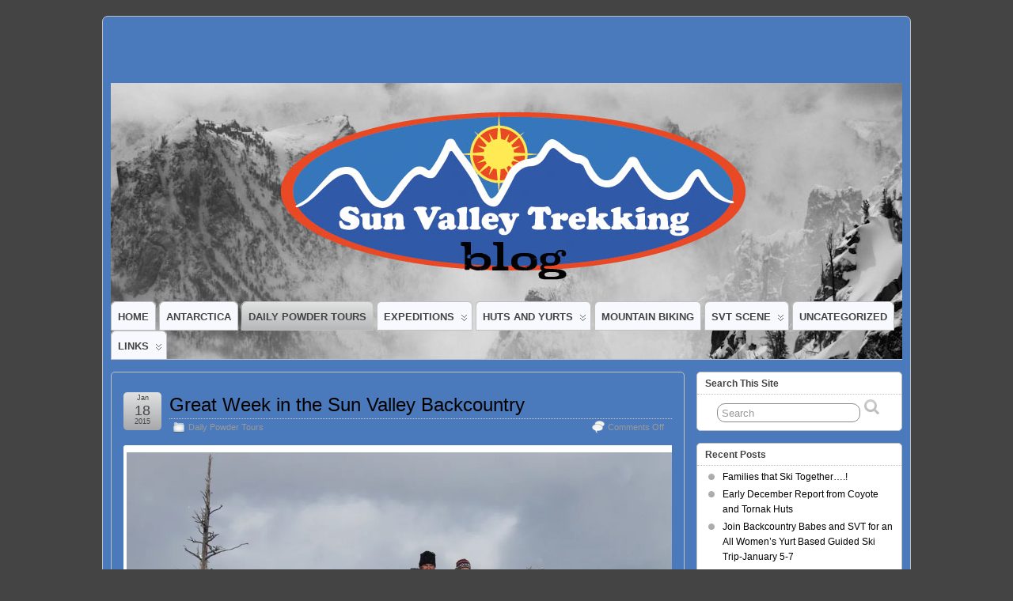

--- FILE ---
content_type: text/html; charset=UTF-8
request_url: https://blog.svtrek.com/?cat=11&paged=2
body_size: 32882
content:
<!DOCTYPE html>
<!--[if IE 6]> <html id="ie6" lang="en-US"> <![endif]-->
<!--[if IE 7]> <html id="ie7" lang="en-US"> <![endif]-->
<!--[if IE 8]> <html id="ie8" lang="en-US"> <![endif]-->
<!--[if !(IE 6) | !(IE 7) | !(IE 8)]><!--> <html lang="en-US"> <!--<![endif]-->

<head>
	<meta charset="UTF-8" />
	<link rel="pingback" href="https://blog.svtrek.com/xmlrpc.php" />

	<!--[if lt IE 9]>
	<script src="https://blog.svtrek.com/wp-content/themes/suffusion/scripts/html5.js" type="text/javascript"></script>
	<![endif]-->
<title>Daily Powder Tours &#8211; Page 2 &#8211; Sun Valley Trekking :: Blog</title>
<meta name='robots' content='max-image-preview:large' />
	<style>img:is([sizes="auto" i], [sizes^="auto," i]) { contain-intrinsic-size: 3000px 1500px }</style>
	<link rel='dns-prefetch' href='//secure.gravatar.com' />
<link rel='dns-prefetch' href='//stats.wp.com' />
<link rel='dns-prefetch' href='//v0.wordpress.com' />
<link rel='preconnect' href='//i0.wp.com' />
<link rel="alternate" type="application/rss+xml" title="Sun Valley Trekking :: Blog &raquo; Feed" href="https://blog.svtrek.com/?feed=rss2" />
<link rel="alternate" type="application/rss+xml" title="Sun Valley Trekking :: Blog &raquo; Comments Feed" href="https://blog.svtrek.com/?feed=comments-rss2" />
<link rel="alternate" type="application/rss+xml" title="Sun Valley Trekking :: Blog &raquo; Daily Powder Tours Category Feed" href="https://blog.svtrek.com/?feed=rss2&#038;cat=11" />
<script type="text/javascript">
/* <![CDATA[ */
window._wpemojiSettings = {"baseUrl":"https:\/\/s.w.org\/images\/core\/emoji\/16.0.1\/72x72\/","ext":".png","svgUrl":"https:\/\/s.w.org\/images\/core\/emoji\/16.0.1\/svg\/","svgExt":".svg","source":{"concatemoji":"https:\/\/blog.svtrek.com\/wp-includes\/js\/wp-emoji-release.min.js?ver=6.8.3"}};
/*! This file is auto-generated */
!function(s,n){var o,i,e;function c(e){try{var t={supportTests:e,timestamp:(new Date).valueOf()};sessionStorage.setItem(o,JSON.stringify(t))}catch(e){}}function p(e,t,n){e.clearRect(0,0,e.canvas.width,e.canvas.height),e.fillText(t,0,0);var t=new Uint32Array(e.getImageData(0,0,e.canvas.width,e.canvas.height).data),a=(e.clearRect(0,0,e.canvas.width,e.canvas.height),e.fillText(n,0,0),new Uint32Array(e.getImageData(0,0,e.canvas.width,e.canvas.height).data));return t.every(function(e,t){return e===a[t]})}function u(e,t){e.clearRect(0,0,e.canvas.width,e.canvas.height),e.fillText(t,0,0);for(var n=e.getImageData(16,16,1,1),a=0;a<n.data.length;a++)if(0!==n.data[a])return!1;return!0}function f(e,t,n,a){switch(t){case"flag":return n(e,"\ud83c\udff3\ufe0f\u200d\u26a7\ufe0f","\ud83c\udff3\ufe0f\u200b\u26a7\ufe0f")?!1:!n(e,"\ud83c\udde8\ud83c\uddf6","\ud83c\udde8\u200b\ud83c\uddf6")&&!n(e,"\ud83c\udff4\udb40\udc67\udb40\udc62\udb40\udc65\udb40\udc6e\udb40\udc67\udb40\udc7f","\ud83c\udff4\u200b\udb40\udc67\u200b\udb40\udc62\u200b\udb40\udc65\u200b\udb40\udc6e\u200b\udb40\udc67\u200b\udb40\udc7f");case"emoji":return!a(e,"\ud83e\udedf")}return!1}function g(e,t,n,a){var r="undefined"!=typeof WorkerGlobalScope&&self instanceof WorkerGlobalScope?new OffscreenCanvas(300,150):s.createElement("canvas"),o=r.getContext("2d",{willReadFrequently:!0}),i=(o.textBaseline="top",o.font="600 32px Arial",{});return e.forEach(function(e){i[e]=t(o,e,n,a)}),i}function t(e){var t=s.createElement("script");t.src=e,t.defer=!0,s.head.appendChild(t)}"undefined"!=typeof Promise&&(o="wpEmojiSettingsSupports",i=["flag","emoji"],n.supports={everything:!0,everythingExceptFlag:!0},e=new Promise(function(e){s.addEventListener("DOMContentLoaded",e,{once:!0})}),new Promise(function(t){var n=function(){try{var e=JSON.parse(sessionStorage.getItem(o));if("object"==typeof e&&"number"==typeof e.timestamp&&(new Date).valueOf()<e.timestamp+604800&&"object"==typeof e.supportTests)return e.supportTests}catch(e){}return null}();if(!n){if("undefined"!=typeof Worker&&"undefined"!=typeof OffscreenCanvas&&"undefined"!=typeof URL&&URL.createObjectURL&&"undefined"!=typeof Blob)try{var e="postMessage("+g.toString()+"("+[JSON.stringify(i),f.toString(),p.toString(),u.toString()].join(",")+"));",a=new Blob([e],{type:"text/javascript"}),r=new Worker(URL.createObjectURL(a),{name:"wpTestEmojiSupports"});return void(r.onmessage=function(e){c(n=e.data),r.terminate(),t(n)})}catch(e){}c(n=g(i,f,p,u))}t(n)}).then(function(e){for(var t in e)n.supports[t]=e[t],n.supports.everything=n.supports.everything&&n.supports[t],"flag"!==t&&(n.supports.everythingExceptFlag=n.supports.everythingExceptFlag&&n.supports[t]);n.supports.everythingExceptFlag=n.supports.everythingExceptFlag&&!n.supports.flag,n.DOMReady=!1,n.readyCallback=function(){n.DOMReady=!0}}).then(function(){return e}).then(function(){var e;n.supports.everything||(n.readyCallback(),(e=n.source||{}).concatemoji?t(e.concatemoji):e.wpemoji&&e.twemoji&&(t(e.twemoji),t(e.wpemoji)))}))}((window,document),window._wpemojiSettings);
/* ]]> */
</script>
<style id='wp-emoji-styles-inline-css' type='text/css'>

	img.wp-smiley, img.emoji {
		display: inline !important;
		border: none !important;
		box-shadow: none !important;
		height: 1em !important;
		width: 1em !important;
		margin: 0 0.07em !important;
		vertical-align: -0.1em !important;
		background: none !important;
		padding: 0 !important;
	}
</style>
<link rel='stylesheet' id='wp-block-library-css' href='https://blog.svtrek.com/wp-includes/css/dist/block-library/style.min.css?ver=6.8.3' type='text/css' media='all' />
<style id='classic-theme-styles-inline-css' type='text/css'>
/*! This file is auto-generated */
.wp-block-button__link{color:#fff;background-color:#32373c;border-radius:9999px;box-shadow:none;text-decoration:none;padding:calc(.667em + 2px) calc(1.333em + 2px);font-size:1.125em}.wp-block-file__button{background:#32373c;color:#fff;text-decoration:none}
</style>
<link rel='stylesheet' id='mediaelement-css' href='https://blog.svtrek.com/wp-includes/js/mediaelement/mediaelementplayer-legacy.min.css?ver=4.2.17' type='text/css' media='all' />
<link rel='stylesheet' id='wp-mediaelement-css' href='https://blog.svtrek.com/wp-includes/js/mediaelement/wp-mediaelement.min.css?ver=6.8.3' type='text/css' media='all' />
<style id='jetpack-sharing-buttons-style-inline-css' type='text/css'>
.jetpack-sharing-buttons__services-list{display:flex;flex-direction:row;flex-wrap:wrap;gap:0;list-style-type:none;margin:5px;padding:0}.jetpack-sharing-buttons__services-list.has-small-icon-size{font-size:12px}.jetpack-sharing-buttons__services-list.has-normal-icon-size{font-size:16px}.jetpack-sharing-buttons__services-list.has-large-icon-size{font-size:24px}.jetpack-sharing-buttons__services-list.has-huge-icon-size{font-size:36px}@media print{.jetpack-sharing-buttons__services-list{display:none!important}}.editor-styles-wrapper .wp-block-jetpack-sharing-buttons{gap:0;padding-inline-start:0}ul.jetpack-sharing-buttons__services-list.has-background{padding:1.25em 2.375em}
</style>
<style id='global-styles-inline-css' type='text/css'>
:root{--wp--preset--aspect-ratio--square: 1;--wp--preset--aspect-ratio--4-3: 4/3;--wp--preset--aspect-ratio--3-4: 3/4;--wp--preset--aspect-ratio--3-2: 3/2;--wp--preset--aspect-ratio--2-3: 2/3;--wp--preset--aspect-ratio--16-9: 16/9;--wp--preset--aspect-ratio--9-16: 9/16;--wp--preset--color--black: #000000;--wp--preset--color--cyan-bluish-gray: #abb8c3;--wp--preset--color--white: #ffffff;--wp--preset--color--pale-pink: #f78da7;--wp--preset--color--vivid-red: #cf2e2e;--wp--preset--color--luminous-vivid-orange: #ff6900;--wp--preset--color--luminous-vivid-amber: #fcb900;--wp--preset--color--light-green-cyan: #7bdcb5;--wp--preset--color--vivid-green-cyan: #00d084;--wp--preset--color--pale-cyan-blue: #8ed1fc;--wp--preset--color--vivid-cyan-blue: #0693e3;--wp--preset--color--vivid-purple: #9b51e0;--wp--preset--gradient--vivid-cyan-blue-to-vivid-purple: linear-gradient(135deg,rgba(6,147,227,1) 0%,rgb(155,81,224) 100%);--wp--preset--gradient--light-green-cyan-to-vivid-green-cyan: linear-gradient(135deg,rgb(122,220,180) 0%,rgb(0,208,130) 100%);--wp--preset--gradient--luminous-vivid-amber-to-luminous-vivid-orange: linear-gradient(135deg,rgba(252,185,0,1) 0%,rgba(255,105,0,1) 100%);--wp--preset--gradient--luminous-vivid-orange-to-vivid-red: linear-gradient(135deg,rgba(255,105,0,1) 0%,rgb(207,46,46) 100%);--wp--preset--gradient--very-light-gray-to-cyan-bluish-gray: linear-gradient(135deg,rgb(238,238,238) 0%,rgb(169,184,195) 100%);--wp--preset--gradient--cool-to-warm-spectrum: linear-gradient(135deg,rgb(74,234,220) 0%,rgb(151,120,209) 20%,rgb(207,42,186) 40%,rgb(238,44,130) 60%,rgb(251,105,98) 80%,rgb(254,248,76) 100%);--wp--preset--gradient--blush-light-purple: linear-gradient(135deg,rgb(255,206,236) 0%,rgb(152,150,240) 100%);--wp--preset--gradient--blush-bordeaux: linear-gradient(135deg,rgb(254,205,165) 0%,rgb(254,45,45) 50%,rgb(107,0,62) 100%);--wp--preset--gradient--luminous-dusk: linear-gradient(135deg,rgb(255,203,112) 0%,rgb(199,81,192) 50%,rgb(65,88,208) 100%);--wp--preset--gradient--pale-ocean: linear-gradient(135deg,rgb(255,245,203) 0%,rgb(182,227,212) 50%,rgb(51,167,181) 100%);--wp--preset--gradient--electric-grass: linear-gradient(135deg,rgb(202,248,128) 0%,rgb(113,206,126) 100%);--wp--preset--gradient--midnight: linear-gradient(135deg,rgb(2,3,129) 0%,rgb(40,116,252) 100%);--wp--preset--font-size--small: 13px;--wp--preset--font-size--medium: 20px;--wp--preset--font-size--large: 36px;--wp--preset--font-size--x-large: 42px;--wp--preset--spacing--20: 0.44rem;--wp--preset--spacing--30: 0.67rem;--wp--preset--spacing--40: 1rem;--wp--preset--spacing--50: 1.5rem;--wp--preset--spacing--60: 2.25rem;--wp--preset--spacing--70: 3.38rem;--wp--preset--spacing--80: 5.06rem;--wp--preset--shadow--natural: 6px 6px 9px rgba(0, 0, 0, 0.2);--wp--preset--shadow--deep: 12px 12px 50px rgba(0, 0, 0, 0.4);--wp--preset--shadow--sharp: 6px 6px 0px rgba(0, 0, 0, 0.2);--wp--preset--shadow--outlined: 6px 6px 0px -3px rgba(255, 255, 255, 1), 6px 6px rgba(0, 0, 0, 1);--wp--preset--shadow--crisp: 6px 6px 0px rgba(0, 0, 0, 1);}:where(.is-layout-flex){gap: 0.5em;}:where(.is-layout-grid){gap: 0.5em;}body .is-layout-flex{display: flex;}.is-layout-flex{flex-wrap: wrap;align-items: center;}.is-layout-flex > :is(*, div){margin: 0;}body .is-layout-grid{display: grid;}.is-layout-grid > :is(*, div){margin: 0;}:where(.wp-block-columns.is-layout-flex){gap: 2em;}:where(.wp-block-columns.is-layout-grid){gap: 2em;}:where(.wp-block-post-template.is-layout-flex){gap: 1.25em;}:where(.wp-block-post-template.is-layout-grid){gap: 1.25em;}.has-black-color{color: var(--wp--preset--color--black) !important;}.has-cyan-bluish-gray-color{color: var(--wp--preset--color--cyan-bluish-gray) !important;}.has-white-color{color: var(--wp--preset--color--white) !important;}.has-pale-pink-color{color: var(--wp--preset--color--pale-pink) !important;}.has-vivid-red-color{color: var(--wp--preset--color--vivid-red) !important;}.has-luminous-vivid-orange-color{color: var(--wp--preset--color--luminous-vivid-orange) !important;}.has-luminous-vivid-amber-color{color: var(--wp--preset--color--luminous-vivid-amber) !important;}.has-light-green-cyan-color{color: var(--wp--preset--color--light-green-cyan) !important;}.has-vivid-green-cyan-color{color: var(--wp--preset--color--vivid-green-cyan) !important;}.has-pale-cyan-blue-color{color: var(--wp--preset--color--pale-cyan-blue) !important;}.has-vivid-cyan-blue-color{color: var(--wp--preset--color--vivid-cyan-blue) !important;}.has-vivid-purple-color{color: var(--wp--preset--color--vivid-purple) !important;}.has-black-background-color{background-color: var(--wp--preset--color--black) !important;}.has-cyan-bluish-gray-background-color{background-color: var(--wp--preset--color--cyan-bluish-gray) !important;}.has-white-background-color{background-color: var(--wp--preset--color--white) !important;}.has-pale-pink-background-color{background-color: var(--wp--preset--color--pale-pink) !important;}.has-vivid-red-background-color{background-color: var(--wp--preset--color--vivid-red) !important;}.has-luminous-vivid-orange-background-color{background-color: var(--wp--preset--color--luminous-vivid-orange) !important;}.has-luminous-vivid-amber-background-color{background-color: var(--wp--preset--color--luminous-vivid-amber) !important;}.has-light-green-cyan-background-color{background-color: var(--wp--preset--color--light-green-cyan) !important;}.has-vivid-green-cyan-background-color{background-color: var(--wp--preset--color--vivid-green-cyan) !important;}.has-pale-cyan-blue-background-color{background-color: var(--wp--preset--color--pale-cyan-blue) !important;}.has-vivid-cyan-blue-background-color{background-color: var(--wp--preset--color--vivid-cyan-blue) !important;}.has-vivid-purple-background-color{background-color: var(--wp--preset--color--vivid-purple) !important;}.has-black-border-color{border-color: var(--wp--preset--color--black) !important;}.has-cyan-bluish-gray-border-color{border-color: var(--wp--preset--color--cyan-bluish-gray) !important;}.has-white-border-color{border-color: var(--wp--preset--color--white) !important;}.has-pale-pink-border-color{border-color: var(--wp--preset--color--pale-pink) !important;}.has-vivid-red-border-color{border-color: var(--wp--preset--color--vivid-red) !important;}.has-luminous-vivid-orange-border-color{border-color: var(--wp--preset--color--luminous-vivid-orange) !important;}.has-luminous-vivid-amber-border-color{border-color: var(--wp--preset--color--luminous-vivid-amber) !important;}.has-light-green-cyan-border-color{border-color: var(--wp--preset--color--light-green-cyan) !important;}.has-vivid-green-cyan-border-color{border-color: var(--wp--preset--color--vivid-green-cyan) !important;}.has-pale-cyan-blue-border-color{border-color: var(--wp--preset--color--pale-cyan-blue) !important;}.has-vivid-cyan-blue-border-color{border-color: var(--wp--preset--color--vivid-cyan-blue) !important;}.has-vivid-purple-border-color{border-color: var(--wp--preset--color--vivid-purple) !important;}.has-vivid-cyan-blue-to-vivid-purple-gradient-background{background: var(--wp--preset--gradient--vivid-cyan-blue-to-vivid-purple) !important;}.has-light-green-cyan-to-vivid-green-cyan-gradient-background{background: var(--wp--preset--gradient--light-green-cyan-to-vivid-green-cyan) !important;}.has-luminous-vivid-amber-to-luminous-vivid-orange-gradient-background{background: var(--wp--preset--gradient--luminous-vivid-amber-to-luminous-vivid-orange) !important;}.has-luminous-vivid-orange-to-vivid-red-gradient-background{background: var(--wp--preset--gradient--luminous-vivid-orange-to-vivid-red) !important;}.has-very-light-gray-to-cyan-bluish-gray-gradient-background{background: var(--wp--preset--gradient--very-light-gray-to-cyan-bluish-gray) !important;}.has-cool-to-warm-spectrum-gradient-background{background: var(--wp--preset--gradient--cool-to-warm-spectrum) !important;}.has-blush-light-purple-gradient-background{background: var(--wp--preset--gradient--blush-light-purple) !important;}.has-blush-bordeaux-gradient-background{background: var(--wp--preset--gradient--blush-bordeaux) !important;}.has-luminous-dusk-gradient-background{background: var(--wp--preset--gradient--luminous-dusk) !important;}.has-pale-ocean-gradient-background{background: var(--wp--preset--gradient--pale-ocean) !important;}.has-electric-grass-gradient-background{background: var(--wp--preset--gradient--electric-grass) !important;}.has-midnight-gradient-background{background: var(--wp--preset--gradient--midnight) !important;}.has-small-font-size{font-size: var(--wp--preset--font-size--small) !important;}.has-medium-font-size{font-size: var(--wp--preset--font-size--medium) !important;}.has-large-font-size{font-size: var(--wp--preset--font-size--large) !important;}.has-x-large-font-size{font-size: var(--wp--preset--font-size--x-large) !important;}
:where(.wp-block-post-template.is-layout-flex){gap: 1.25em;}:where(.wp-block-post-template.is-layout-grid){gap: 1.25em;}
:where(.wp-block-columns.is-layout-flex){gap: 2em;}:where(.wp-block-columns.is-layout-grid){gap: 2em;}
:root :where(.wp-block-pullquote){font-size: 1.5em;line-height: 1.6;}
</style>
<link rel='stylesheet' id='suffusion-theme-css' href='https://blog.svtrek.com/wp-content/themes/suffusion/style.css?ver=4.4.9' type='text/css' media='all' />
<link rel='stylesheet' id='suffusion-theme-skin-1-css' href='https://blog.svtrek.com/wp-content/themes/suffusion/skins/light-theme-gray-1/skin.css?ver=4.4.9' type='text/css' media='all' />
<!--[if !IE]>--><link rel='stylesheet' id='suffusion-rounded-css' href='https://blog.svtrek.com/wp-content/themes/suffusion/rounded-corners.css?ver=4.4.9' type='text/css' media='all' />
<!--<![endif]-->
<!--[if gt IE 8]><link rel='stylesheet' id='suffusion-rounded-css' href='https://blog.svtrek.com/wp-content/themes/suffusion/rounded-corners.css?ver=4.4.9' type='text/css' media='all' />
<![endif]-->
<!--[if lt IE 8]><link rel='stylesheet' id='suffusion-ie-css' href='https://blog.svtrek.com/wp-content/themes/suffusion/ie-fix.css?ver=4.4.9' type='text/css' media='all' />
<![endif]-->
<link rel='stylesheet' id='suffusion-generated-css' href='https://blog.svtrek.com?ver=4.4.9&#038;suffusion-css=css' type='text/css' media='all' />
<link rel='stylesheet' id='sharedaddy-css' href='https://blog.svtrek.com/wp-content/plugins/jetpack/modules/sharedaddy/sharing.css?ver=15.4' type='text/css' media='all' />
<link rel='stylesheet' id='social-logos-css' href='https://blog.svtrek.com/wp-content/plugins/jetpack/_inc/social-logos/social-logos.min.css?ver=15.4' type='text/css' media='all' />
<script type="text/javascript" src="https://blog.svtrek.com/wp-includes/js/jquery/jquery.min.js?ver=3.7.1" id="jquery-core-js"></script>
<script type="text/javascript" src="https://blog.svtrek.com/wp-includes/js/jquery/jquery-migrate.min.js?ver=3.4.1" id="jquery-migrate-js"></script>
<script type="text/javascript" id="suffusion-js-extra">
/* <![CDATA[ */
var Suffusion_JS = {"wrapper_width_type_page_template_1l_sidebar_php":"fixed","wrapper_max_width_page_template_1l_sidebar_php":"1200","wrapper_min_width_page_template_1l_sidebar_php":"600","wrapper_orig_width_page_template_1l_sidebar_php":"75","wrapper_width_type_page_template_1r_sidebar_php":"fixed","wrapper_max_width_page_template_1r_sidebar_php":"1200","wrapper_min_width_page_template_1r_sidebar_php":"600","wrapper_orig_width_page_template_1r_sidebar_php":"75","wrapper_width_type_page_template_1l1r_sidebar_php":"fixed","wrapper_max_width_page_template_1l1r_sidebar_php":"1200","wrapper_min_width_page_template_1l1r_sidebar_php":"600","wrapper_orig_width_page_template_1l1r_sidebar_php":"75","wrapper_width_type_page_template_2l_sidebars_php":"fixed","wrapper_max_width_page_template_2l_sidebars_php":"1200","wrapper_min_width_page_template_2l_sidebars_php":"600","wrapper_orig_width_page_template_2l_sidebars_php":"75","wrapper_width_type_page_template_2r_sidebars_php":"fixed","wrapper_max_width_page_template_2r_sidebars_php":"1200","wrapper_min_width_page_template_2r_sidebars_php":"600","wrapper_orig_width_page_template_2r_sidebars_php":"75","wrapper_width_type":"fixed","wrapper_max_width":"1200","wrapper_min_width":"600","wrapper_orig_width":"75","wrapper_width_type_page_template_no_sidebars_php":"fixed","wrapper_max_width_page_template_no_sidebars_php":"1200","wrapper_min_width_page_template_no_sidebars_php":"600","wrapper_orig_width_page_template_no_sidebars_php":"75","suf_featured_interval":"4000","suf_featured_transition_speed":"1000","suf_featured_fx":"fade","suf_featured_pause":"Pause","suf_featured_resume":"Resume","suf_featured_sync":"0","suf_featured_pager_style":"numbers","suf_nav_delay":"500","suf_nav_effect":"fade","suf_navt_delay":"500","suf_navt_effect":"fade","suf_jq_masonry_enabled":"disabled","suf_fix_aspect_ratio":"preserve","suf_show_drop_caps":""};
/* ]]> */
</script>
<script type="text/javascript" src="https://blog.svtrek.com/wp-content/themes/suffusion/scripts/suffusion.js?ver=4.4.9" id="suffusion-js"></script>
<link rel="https://api.w.org/" href="https://blog.svtrek.com/index.php?rest_route=/" /><link rel="alternate" title="JSON" type="application/json" href="https://blog.svtrek.com/index.php?rest_route=/wp/v2/categories/11" /><link rel="EditURI" type="application/rsd+xml" title="RSD" href="https://blog.svtrek.com/xmlrpc.php?rsd" />
	<style>img#wpstats{display:none}</style>
		<!-- Start Additional Feeds -->
<!-- End Additional Feeds -->
<style type="text/css">.recentcomments a{display:inline !important;padding:0 !important;margin:0 !important;}</style><style type="text/css">
		#header-container.custom-header {
		background-image: url(https://blog.svtrek.com/wp-content/uploads/2013/03/blog-header-008.jpg);
	}
			.custom-header .blogtitle a,
	.custom-header .description {
		position: absolute !important;
		clip: rect(1px 1px 1px 1px); /* IE6, IE7 */
		clip: rect(1px, 1px, 1px, 1px);
	}
		</style>

<!-- Jetpack Open Graph Tags -->
<meta property="og:type" content="website" />
<meta property="og:title" content="Daily Powder Tours &#8211; Page 2 &#8211; Sun Valley Trekking :: Blog" />
<meta property="og:url" content="https://blog.svtrek.com/?cat=11" />
<meta property="og:description" content="Blog posts from our weekly touring groups." />
<meta property="og:site_name" content="Sun Valley Trekking :: Blog" />
<meta property="og:image" content="https://s0.wp.com/i/blank.jpg" />
<meta property="og:image:width" content="200" />
<meta property="og:image:height" content="200" />
<meta property="og:image:alt" content="" />
<meta property="og:locale" content="en_US" />

<!-- End Jetpack Open Graph Tags -->
<!-- location header -->
<!-- Start Google Analytics -->
<script type="text/javascript">

  var _gaq = _gaq || [];
  _gaq.push(['_setAccount', 'UA-28815107-1']);
  _gaq.push(['_trackPageview']);

  (function() {
    var ga = document.createElement('script'); ga.type = 'text/javascript'; ga.async = true;
    ga.src = ('https:' == document.location.protocol ? 'https://ssl' : 'http://www') + '.google-analytics.com/ga.js';
    var s = document.getElementsByTagName('script')[0]; s.parentNode.insertBefore(ga, s);
  })();

</script>
<!-- End Google Analytics -->
</head>

<body class="archive paged category category-daily-weekly-tours category-11 paged-2 category-paged-2 wp-theme-suffusion light-theme-gray-1 suffusion-custom preset-1000px device-desktop">
    				<div id="wrapper" class="fix">
					<div id="header-container" class="custom-header fix">
					<header id="header" class="fix">
			<h1 class="blogtitle hidden"><a href="https://blog.svtrek.com">Sun Valley Trekking :: Blog</a></h1>
		<div class="description hidden">Backcountry Ski and Mountain Bike Hut and Yurt Rental and Guide Service.</div>
    </header><!-- /header -->
 	<nav id="nav" class="tab fix">
		<div class='col-control left'>
<ul class='sf-menu'>

					<li ><a href='https://blog.svtrek.com'>Home</a></li>	<li class="cat-item cat-item-110"><a href="https://blog.svtrek.com/?cat=110">Antarctica</a>
</li>
	<li class="cat-item cat-item-11 current-cat"><a aria-current="page" href="https://blog.svtrek.com/?cat=11">Daily Powder Tours</a>
</li>
	<li class="cat-item cat-item-13"><a href="https://blog.svtrek.com/?cat=13">Expeditions</a>
<ul class='children'>
	<li class="cat-item cat-item-111"><a href="https://blog.svtrek.com/?cat=111">Antarctica</a>
</li>
	<li class="cat-item cat-item-9"><a href="https://blog.svtrek.com/?cat=9">Sawtooth Haute</a>
</li>
	<li class="cat-item cat-item-18"><a href="https://blog.svtrek.com/?cat=18">Sawtooth Monolith</a>
</li>
	<li class="cat-item cat-item-27"><a href="https://blog.svtrek.com/?cat=27">Trekking</a>
</li>
</ul>
</li>
	<li class="cat-item cat-item-12"><a href="https://blog.svtrek.com/?cat=12">Huts and Yurts</a>
<ul class='children'>
	<li class="cat-item cat-item-6"><a href="https://blog.svtrek.com/?cat=6">Bench Hut</a>
</li>
	<li class="cat-item cat-item-3"><a href="https://blog.svtrek.com/?cat=3">Boulder Yurts</a>
</li>
	<li class="cat-item cat-item-26"><a href="https://blog.svtrek.com/?cat=26">Coyote &#8211; Summer</a>
</li>
	<li class="cat-item cat-item-4"><a href="https://blog.svtrek.com/?cat=4">Coyote Yurts</a>
</li>
	<li class="cat-item cat-item-7"><a href="https://blog.svtrek.com/?cat=7">Fishhook Yurts</a>
</li>
	<li class="cat-item cat-item-8"><a href="https://blog.svtrek.com/?cat=8">Pioneer Yurts</a>
</li>
	<li class="cat-item cat-item-21"><a href="https://blog.svtrek.com/?cat=21">Recipes</a>
</li>
	<li class="cat-item cat-item-5"><a href="https://blog.svtrek.com/?cat=5">Tornak Hut</a>
</li>
</ul>
</li>
	<li class="cat-item cat-item-24"><a href="https://blog.svtrek.com/?cat=24">Mountain Biking</a>
</li>
	<li class="cat-item cat-item-25"><a href="https://blog.svtrek.com/?cat=25">SVT Scene</a>
<ul class='children'>
	<li class="cat-item cat-item-19"><a href="https://blog.svtrek.com/?cat=19">Guides Day Off</a>
</li>
	<li class="cat-item cat-item-22"><a href="https://blog.svtrek.com/?cat=22">Tricks of the Trade</a>
</li>
</ul>
</li>
	<li class="cat-item cat-item-1"><a href="https://blog.svtrek.com/?cat=1">Uncategorized</a>
</li>
<li id="linkcat-" class="linkcat"><a href='#'>Links</a>
	<ul class='xoxo blogroll'>
<li><a href="http://www.svtrek.com" rel="me"  target="_blank">Sun Valley Trekking</a></li>

	</ul>
</li>

</ul>
		</div><!-- /col-control -->
	</nav><!-- /nav -->
			</div><!-- //#header-container -->
			<div id="container" class="fix">
				
    <div id="main-col">
      <div id="content" class="hfeed">
	<article class="full-content post-1964 post type-post status-publish format-standard hentry category-daily-weekly-tours tag-backcountry-ski-idaho tag-idaho-backcountrty-ski tag-idaho-yurts tag-powder-tours tag-sawtooth-skiing tag-ski-guides tag-ski-huts tag-sun-valley-trekking category-11-id post-seq-1 post-parity-odd meta-position-corners fix" id="post-1964">
<header class='post-header title-container fix'>
	<div class="title">
		<h2 class="posttitle"><a href='https://blog.svtrek.com/?p=1964' class='entry-title' rel='bookmark' title='Great Week in the Sun Valley Backcountry' >Great Week in the Sun Valley Backcountry</a></h2>
		<div class="postdata fix">
					<span class="category"><span class="icon">&nbsp;</span><a href="https://blog.svtrek.com/?cat=11" rel="category">Daily Powder Tours</a></span>
						<span class="comments"><span class="icon">&nbsp;</span><span>Comments Off<span class="screen-reader-text"> on Great Week in the Sun Valley Backcountry</span></span></span>
				</div><!-- /.postdata -->
		</div><!-- /.title -->
		<div class="date"><span class="month">Jan</span> <span
			class="day">18</span><span class="year">2015</span></div>
	</header><!-- /.title-container -->
	<span class='post-format-icon'>&nbsp;</span><span class='updated' title='2015-01-18T09:27:01-07:00'></span>	<div class="entry-container fix">
		<div class="entry entry-content fix">
<div id="attachment_1967" style="width: 1010px" class="wp-caption aligncenter"><a href="https://i0.wp.com/blog.svtrek.com/wp-content/uploads/2015/01/IMG_1236.jpg?ssl=1"><img data-recalc-dims="1" fetchpriority="high" decoding="async" aria-describedby="caption-attachment-1967" data-attachment-id="1967" data-permalink="https://blog.svtrek.com/?attachment_id=1967" data-orig-file="https://i0.wp.com/blog.svtrek.com/wp-content/uploads/2015/01/IMG_1236.jpg?fit=1000%2C750&amp;ssl=1" data-orig-size="1000,750" data-comments-opened="1" data-image-meta="{&quot;aperture&quot;:&quot;5&quot;,&quot;credit&quot;:&quot;&quot;,&quot;camera&quot;:&quot;Canon PowerShot S100&quot;,&quot;caption&quot;:&quot;&quot;,&quot;created_timestamp&quot;:&quot;1421375515&quot;,&quot;copyright&quot;:&quot;&quot;,&quot;focal_length&quot;:&quot;9.791&quot;,&quot;iso&quot;:&quot;80&quot;,&quot;shutter_speed&quot;:&quot;0.0008&quot;,&quot;title&quot;:&quot;&quot;,&quot;orientation&quot;:&quot;0&quot;}" data-image-title="IMG_1236" data-image-description="" data-image-caption="&lt;p&gt;Jack and Elizabeth on the peak&lt;/p&gt;
" data-medium-file="https://i0.wp.com/blog.svtrek.com/wp-content/uploads/2015/01/IMG_1236.jpg?fit=300%2C225&amp;ssl=1" data-large-file="https://i0.wp.com/blog.svtrek.com/wp-content/uploads/2015/01/IMG_1236.jpg?fit=695%2C521&amp;ssl=1" class="size-full wp-image-1967" src="https://i0.wp.com/blog.svtrek.com/wp-content/uploads/2015/01/IMG_1236.jpg?resize=695%2C521&#038;ssl=1" alt="Jack and Elizabeth on the peak" width="695" height="521" srcset="https://i0.wp.com/blog.svtrek.com/wp-content/uploads/2015/01/IMG_1236.jpg?w=1000&amp;ssl=1 1000w, https://i0.wp.com/blog.svtrek.com/wp-content/uploads/2015/01/IMG_1236.jpg?resize=300%2C225&amp;ssl=1 300w" sizes="(max-width: 695px) 100vw, 695px" /></a><p id="caption-attachment-1967" class="wp-caption-text">Jack and Elizabeth on the peak</p></div>
<p>What a week it has been in the backcountry! Its been a couple weeks since our last big storm, but we were able to take advantage of good stability and great weather to ski some big alpine lines with the Jewels Group. When the storms began on Friday, we shifted to the below tree-line terrain to find untracked powder and experience a beautiful frontal passage. Conditions are rapidly changing with the current storm, giving us a welcomed fresh coat of powder, but some serious stability issues. Enjoy the images of the recent adventures in the backcountry!</p>
<div id="attachment_1965" style="width: 1010px" class="wp-caption aligncenter"><a href="https://i0.wp.com/blog.svtrek.com/wp-content/uploads/2015/01/IMG_1209.jpg?ssl=1"><img data-recalc-dims="1" decoding="async" aria-describedby="caption-attachment-1965" data-attachment-id="1965" data-permalink="https://blog.svtrek.com/?attachment_id=1965" data-orig-file="https://i0.wp.com/blog.svtrek.com/wp-content/uploads/2015/01/IMG_1209.jpg?fit=1000%2C750&amp;ssl=1" data-orig-size="1000,750" data-comments-opened="1" data-image-meta="{&quot;aperture&quot;:&quot;4&quot;,&quot;credit&quot;:&quot;&quot;,&quot;camera&quot;:&quot;Canon PowerShot S100&quot;,&quot;caption&quot;:&quot;&quot;,&quot;created_timestamp&quot;:&quot;1421370437&quot;,&quot;copyright&quot;:&quot;&quot;,&quot;focal_length&quot;:&quot;5.2&quot;,&quot;iso&quot;:&quot;80&quot;,&quot;shutter_speed&quot;:&quot;0.0008&quot;,&quot;title&quot;:&quot;&quot;,&quot;orientation&quot;:&quot;0&quot;}" data-image-title="IMG_1209" data-image-description="" data-image-caption="&lt;p&gt;Storm skiing &lt;/p&gt;
" data-medium-file="https://i0.wp.com/blog.svtrek.com/wp-content/uploads/2015/01/IMG_1209.jpg?fit=300%2C225&amp;ssl=1" data-large-file="https://i0.wp.com/blog.svtrek.com/wp-content/uploads/2015/01/IMG_1209.jpg?fit=695%2C521&amp;ssl=1" class="size-full wp-image-1965" src="https://i0.wp.com/blog.svtrek.com/wp-content/uploads/2015/01/IMG_1209.jpg?resize=695%2C521&#038;ssl=1" alt="Storm skiing " width="695" height="521" srcset="https://i0.wp.com/blog.svtrek.com/wp-content/uploads/2015/01/IMG_1209.jpg?w=1000&amp;ssl=1 1000w, https://i0.wp.com/blog.svtrek.com/wp-content/uploads/2015/01/IMG_1209.jpg?resize=300%2C225&amp;ssl=1 300w" sizes="(max-width: 695px) 100vw, 695px" /></a><p id="caption-attachment-1965" class="wp-caption-text">Storm skiing</p></div>
<div id="attachment_1966" style="width: 1010px" class="wp-caption aligncenter"><a href="https://i0.wp.com/blog.svtrek.com/wp-content/uploads/2015/01/IMG_1229.jpg?ssl=1"><img data-recalc-dims="1" decoding="async" aria-describedby="caption-attachment-1966" data-attachment-id="1966" data-permalink="https://blog.svtrek.com/?attachment_id=1966" data-orig-file="https://i0.wp.com/blog.svtrek.com/wp-content/uploads/2015/01/IMG_1229.jpg?fit=1000%2C750&amp;ssl=1" data-orig-size="1000,750" data-comments-opened="1" data-image-meta="{&quot;aperture&quot;:&quot;4.5&quot;,&quot;credit&quot;:&quot;&quot;,&quot;camera&quot;:&quot;Canon PowerShot S100&quot;,&quot;caption&quot;:&quot;&quot;,&quot;created_timestamp&quot;:&quot;1421373800&quot;,&quot;copyright&quot;:&quot;&quot;,&quot;focal_length&quot;:&quot;5.2&quot;,&quot;iso&quot;:&quot;160&quot;,&quot;shutter_speed&quot;:&quot;0.0008&quot;,&quot;title&quot;:&quot;&quot;,&quot;orientation&quot;:&quot;0&quot;}" data-image-title="IMG_1229" data-image-description="" data-image-caption="&lt;p&gt;Climbing through the frontal passage&lt;/p&gt;
" data-medium-file="https://i0.wp.com/blog.svtrek.com/wp-content/uploads/2015/01/IMG_1229.jpg?fit=300%2C225&amp;ssl=1" data-large-file="https://i0.wp.com/blog.svtrek.com/wp-content/uploads/2015/01/IMG_1229.jpg?fit=695%2C521&amp;ssl=1" class="size-full wp-image-1966" src="https://i0.wp.com/blog.svtrek.com/wp-content/uploads/2015/01/IMG_1229.jpg?resize=695%2C521&#038;ssl=1" alt="Climbing through the frontal passage" width="695" height="521" srcset="https://i0.wp.com/blog.svtrek.com/wp-content/uploads/2015/01/IMG_1229.jpg?w=1000&amp;ssl=1 1000w, https://i0.wp.com/blog.svtrek.com/wp-content/uploads/2015/01/IMG_1229.jpg?resize=300%2C225&amp;ssl=1 300w" sizes="(max-width: 695px) 100vw, 695px" /></a><p id="caption-attachment-1966" class="wp-caption-text">Climbing through the frontal passage</p></div>
<div id="attachment_1968" style="width: 1010px" class="wp-caption aligncenter"><a href="https://i0.wp.com/blog.svtrek.com/wp-content/uploads/2015/01/IMG_1238.jpg?ssl=1"><img data-recalc-dims="1" loading="lazy" decoding="async" aria-describedby="caption-attachment-1968" data-attachment-id="1968" data-permalink="https://blog.svtrek.com/?attachment_id=1968" data-orig-file="https://i0.wp.com/blog.svtrek.com/wp-content/uploads/2015/01/IMG_1238.jpg?fit=1000%2C750&amp;ssl=1" data-orig-size="1000,750" data-comments-opened="1" data-image-meta="{&quot;aperture&quot;:&quot;4.5&quot;,&quot;credit&quot;:&quot;&quot;,&quot;camera&quot;:&quot;Canon PowerShot S100&quot;,&quot;caption&quot;:&quot;&quot;,&quot;created_timestamp&quot;:&quot;1421376479&quot;,&quot;copyright&quot;:&quot;&quot;,&quot;focal_length&quot;:&quot;5.2&quot;,&quot;iso&quot;:&quot;80&quot;,&quot;shutter_speed&quot;:&quot;0.0008&quot;,&quot;title&quot;:&quot;&quot;,&quot;orientation&quot;:&quot;0&quot;}" data-image-title="IMG_1238" data-image-description="" data-image-caption="&lt;p&gt;Spires and Powder&lt;/p&gt;
" data-medium-file="https://i0.wp.com/blog.svtrek.com/wp-content/uploads/2015/01/IMG_1238.jpg?fit=300%2C225&amp;ssl=1" data-large-file="https://i0.wp.com/blog.svtrek.com/wp-content/uploads/2015/01/IMG_1238.jpg?fit=695%2C521&amp;ssl=1" class="size-full wp-image-1968" src="https://i0.wp.com/blog.svtrek.com/wp-content/uploads/2015/01/IMG_1238.jpg?resize=695%2C521&#038;ssl=1" alt="Spires and Powder" width="695" height="521" srcset="https://i0.wp.com/blog.svtrek.com/wp-content/uploads/2015/01/IMG_1238.jpg?w=1000&amp;ssl=1 1000w, https://i0.wp.com/blog.svtrek.com/wp-content/uploads/2015/01/IMG_1238.jpg?resize=300%2C225&amp;ssl=1 300w" sizes="auto, (max-width: 695px) 100vw, 695px" /></a><p id="caption-attachment-1968" class="wp-caption-text">Spires and Powder</p></div>
<div id="attachment_1969" style="width: 760px" class="wp-caption aligncenter"><a href="https://i0.wp.com/blog.svtrek.com/wp-content/uploads/2015/01/IMG_1244.jpg?ssl=1"><img data-recalc-dims="1" loading="lazy" decoding="async" aria-describedby="caption-attachment-1969" data-attachment-id="1969" data-permalink="https://blog.svtrek.com/?attachment_id=1969" data-orig-file="https://i0.wp.com/blog.svtrek.com/wp-content/uploads/2015/01/IMG_1244.jpg?fit=750%2C1000&amp;ssl=1" data-orig-size="750,1000" data-comments-opened="1" data-image-meta="{&quot;aperture&quot;:&quot;3.5&quot;,&quot;credit&quot;:&quot;&quot;,&quot;camera&quot;:&quot;Canon PowerShot S100&quot;,&quot;caption&quot;:&quot;&quot;,&quot;created_timestamp&quot;:&quot;1421376742&quot;,&quot;copyright&quot;:&quot;&quot;,&quot;focal_length&quot;:&quot;5.2&quot;,&quot;iso&quot;:&quot;80&quot;,&quot;shutter_speed&quot;:&quot;0.0008&quot;,&quot;title&quot;:&quot;&quot;,&quot;orientation&quot;:&quot;0&quot;}" data-image-title="IMG_1244" data-image-description="" data-image-caption="&lt;p&gt;Dropping in 1&lt;/p&gt;
" data-medium-file="https://i0.wp.com/blog.svtrek.com/wp-content/uploads/2015/01/IMG_1244.jpg?fit=225%2C300&amp;ssl=1" data-large-file="https://i0.wp.com/blog.svtrek.com/wp-content/uploads/2015/01/IMG_1244.jpg?fit=695%2C927&amp;ssl=1" class="size-full wp-image-1969" src="https://i0.wp.com/blog.svtrek.com/wp-content/uploads/2015/01/IMG_1244.jpg?resize=695%2C927&#038;ssl=1" alt="Dropping in 1" width="695" height="927" srcset="https://i0.wp.com/blog.svtrek.com/wp-content/uploads/2015/01/IMG_1244.jpg?w=750&amp;ssl=1 750w, https://i0.wp.com/blog.svtrek.com/wp-content/uploads/2015/01/IMG_1244.jpg?resize=225%2C300&amp;ssl=1 225w" sizes="auto, (max-width: 695px) 100vw, 695px" /></a><p id="caption-attachment-1969" class="wp-caption-text">Dropping in 1</p></div>
<div id="attachment_1970" style="width: 760px" class="wp-caption aligncenter"><a href="https://i0.wp.com/blog.svtrek.com/wp-content/uploads/2015/01/IMG_1271.jpg?ssl=1"><img data-recalc-dims="1" loading="lazy" decoding="async" aria-describedby="caption-attachment-1970" data-attachment-id="1970" data-permalink="https://blog.svtrek.com/?attachment_id=1970" data-orig-file="https://i0.wp.com/blog.svtrek.com/wp-content/uploads/2015/01/IMG_1271.jpg?fit=750%2C1000&amp;ssl=1" data-orig-size="750,1000" data-comments-opened="1" data-image-meta="{&quot;aperture&quot;:&quot;3.2&quot;,&quot;credit&quot;:&quot;&quot;,&quot;camera&quot;:&quot;Canon PowerShot S100&quot;,&quot;caption&quot;:&quot;&quot;,&quot;created_timestamp&quot;:&quot;1421376773&quot;,&quot;copyright&quot;:&quot;&quot;,&quot;focal_length&quot;:&quot;5.2&quot;,&quot;iso&quot;:&quot;80&quot;,&quot;shutter_speed&quot;:&quot;0.0008&quot;,&quot;title&quot;:&quot;&quot;,&quot;orientation&quot;:&quot;0&quot;}" data-image-title="IMG_1271" data-image-description="" data-image-caption="&lt;p&gt;Dropping in 2&lt;/p&gt;
" data-medium-file="https://i0.wp.com/blog.svtrek.com/wp-content/uploads/2015/01/IMG_1271.jpg?fit=225%2C300&amp;ssl=1" data-large-file="https://i0.wp.com/blog.svtrek.com/wp-content/uploads/2015/01/IMG_1271.jpg?fit=695%2C927&amp;ssl=1" class="size-full wp-image-1970" src="https://i0.wp.com/blog.svtrek.com/wp-content/uploads/2015/01/IMG_1271.jpg?resize=695%2C927&#038;ssl=1" alt="Dropping in 2" width="695" height="927" srcset="https://i0.wp.com/blog.svtrek.com/wp-content/uploads/2015/01/IMG_1271.jpg?w=750&amp;ssl=1 750w, https://i0.wp.com/blog.svtrek.com/wp-content/uploads/2015/01/IMG_1271.jpg?resize=225%2C300&amp;ssl=1 225w" sizes="auto, (max-width: 695px) 100vw, 695px" /></a><p id="caption-attachment-1970" class="wp-caption-text">Dropping in 2</p></div>
<div id="attachment_1971" style="width: 1010px" class="wp-caption aligncenter"><a href="https://i0.wp.com/blog.svtrek.com/wp-content/uploads/2015/01/IMG_1274.jpg?ssl=1"><img data-recalc-dims="1" loading="lazy" decoding="async" aria-describedby="caption-attachment-1971" data-attachment-id="1971" data-permalink="https://blog.svtrek.com/?attachment_id=1971" data-orig-file="https://i0.wp.com/blog.svtrek.com/wp-content/uploads/2015/01/IMG_1274.jpg?fit=1000%2C750&amp;ssl=1" data-orig-size="1000,750" data-comments-opened="1" data-image-meta="{&quot;aperture&quot;:&quot;5.6&quot;,&quot;credit&quot;:&quot;&quot;,&quot;camera&quot;:&quot;Canon PowerShot S100&quot;,&quot;caption&quot;:&quot;&quot;,&quot;created_timestamp&quot;:&quot;1421377614&quot;,&quot;copyright&quot;:&quot;&quot;,&quot;focal_length&quot;:&quot;5.2&quot;,&quot;iso&quot;:&quot;160&quot;,&quot;shutter_speed&quot;:&quot;0.0008&quot;,&quot;title&quot;:&quot;&quot;,&quot;orientation&quot;:&quot;0&quot;}" data-image-title="IMG_1274" data-image-description="" data-image-caption="&lt;p&gt;Finishing in the sun&lt;/p&gt;
" data-medium-file="https://i0.wp.com/blog.svtrek.com/wp-content/uploads/2015/01/IMG_1274.jpg?fit=300%2C225&amp;ssl=1" data-large-file="https://i0.wp.com/blog.svtrek.com/wp-content/uploads/2015/01/IMG_1274.jpg?fit=695%2C521&amp;ssl=1" class="size-full wp-image-1971" src="https://i0.wp.com/blog.svtrek.com/wp-content/uploads/2015/01/IMG_1274.jpg?resize=695%2C521&#038;ssl=1" alt="Finishing in the sun" width="695" height="521" srcset="https://i0.wp.com/blog.svtrek.com/wp-content/uploads/2015/01/IMG_1274.jpg?w=1000&amp;ssl=1 1000w, https://i0.wp.com/blog.svtrek.com/wp-content/uploads/2015/01/IMG_1274.jpg?resize=300%2C225&amp;ssl=1 300w" sizes="auto, (max-width: 695px) 100vw, 695px" /></a><p id="caption-attachment-1971" class="wp-caption-text">Finishing in the sun</p></div>
<div id="attachment_1972" style="width: 1010px" class="wp-caption aligncenter"><a href="https://i0.wp.com/blog.svtrek.com/wp-content/uploads/2015/01/IMG_0987.jpg?ssl=1"><img data-recalc-dims="1" loading="lazy" decoding="async" aria-describedby="caption-attachment-1972" data-attachment-id="1972" data-permalink="https://blog.svtrek.com/?attachment_id=1972" data-orig-file="https://i0.wp.com/blog.svtrek.com/wp-content/uploads/2015/01/IMG_0987.jpg?fit=1000%2C750&amp;ssl=1" data-orig-size="1000,750" data-comments-opened="1" data-image-meta="{&quot;aperture&quot;:&quot;4.5&quot;,&quot;credit&quot;:&quot;&quot;,&quot;camera&quot;:&quot;Canon PowerShot S100&quot;,&quot;caption&quot;:&quot;&quot;,&quot;created_timestamp&quot;:&quot;1421277955&quot;,&quot;copyright&quot;:&quot;&quot;,&quot;focal_length&quot;:&quot;5.2&quot;,&quot;iso&quot;:&quot;80&quot;,&quot;shutter_speed&quot;:&quot;0.0008&quot;,&quot;title&quot;:&quot;&quot;,&quot;orientation&quot;:&quot;0&quot;}" data-image-title="IMG_0987" data-image-description="" data-image-caption="&lt;p&gt;Climbing high in the sun&lt;/p&gt;
" data-medium-file="https://i0.wp.com/blog.svtrek.com/wp-content/uploads/2015/01/IMG_0987.jpg?fit=300%2C225&amp;ssl=1" data-large-file="https://i0.wp.com/blog.svtrek.com/wp-content/uploads/2015/01/IMG_0987.jpg?fit=695%2C521&amp;ssl=1" class="size-full wp-image-1972" src="https://i0.wp.com/blog.svtrek.com/wp-content/uploads/2015/01/IMG_0987.jpg?resize=695%2C521&#038;ssl=1" alt="Climbing high in the sun" width="695" height="521" srcset="https://i0.wp.com/blog.svtrek.com/wp-content/uploads/2015/01/IMG_0987.jpg?w=1000&amp;ssl=1 1000w, https://i0.wp.com/blog.svtrek.com/wp-content/uploads/2015/01/IMG_0987.jpg?resize=300%2C225&amp;ssl=1 300w" sizes="auto, (max-width: 695px) 100vw, 695px" /></a><p id="caption-attachment-1972" class="wp-caption-text">Climbing high in the sun</p></div>
<div id="attachment_1973" style="width: 1010px" class="wp-caption aligncenter"><a href="https://i0.wp.com/blog.svtrek.com/wp-content/uploads/2015/01/IMG_0992.jpg?ssl=1"><img data-recalc-dims="1" loading="lazy" decoding="async" aria-describedby="caption-attachment-1973" data-attachment-id="1973" data-permalink="https://blog.svtrek.com/?attachment_id=1973" data-orig-file="https://i0.wp.com/blog.svtrek.com/wp-content/uploads/2015/01/IMG_0992.jpg?fit=1000%2C750&amp;ssl=1" data-orig-size="1000,750" data-comments-opened="1" data-image-meta="{&quot;aperture&quot;:&quot;4&quot;,&quot;credit&quot;:&quot;&quot;,&quot;camera&quot;:&quot;Canon PowerShot S100&quot;,&quot;caption&quot;:&quot;&quot;,&quot;created_timestamp&quot;:&quot;1421279847&quot;,&quot;copyright&quot;:&quot;&quot;,&quot;focal_length&quot;:&quot;5.2&quot;,&quot;iso&quot;:&quot;80&quot;,&quot;shutter_speed&quot;:&quot;0.0025&quot;,&quot;title&quot;:&quot;&quot;,&quot;orientation&quot;:&quot;0&quot;}" data-image-title="IMG_0992" data-image-description="" data-image-caption="&lt;p&gt;Stoked for the 1st big line&lt;/p&gt;
" data-medium-file="https://i0.wp.com/blog.svtrek.com/wp-content/uploads/2015/01/IMG_0992.jpg?fit=300%2C225&amp;ssl=1" data-large-file="https://i0.wp.com/blog.svtrek.com/wp-content/uploads/2015/01/IMG_0992.jpg?fit=695%2C521&amp;ssl=1" class="size-full wp-image-1973" src="https://i0.wp.com/blog.svtrek.com/wp-content/uploads/2015/01/IMG_0992.jpg?resize=695%2C521&#038;ssl=1" alt="Stoked for the 1st big line" width="695" height="521" srcset="https://i0.wp.com/blog.svtrek.com/wp-content/uploads/2015/01/IMG_0992.jpg?w=1000&amp;ssl=1 1000w, https://i0.wp.com/blog.svtrek.com/wp-content/uploads/2015/01/IMG_0992.jpg?resize=300%2C225&amp;ssl=1 300w" sizes="auto, (max-width: 695px) 100vw, 695px" /></a><p id="caption-attachment-1973" class="wp-caption-text">Stoked for the 1st big line</p></div>
<div id="attachment_1974" style="width: 760px" class="wp-caption aligncenter"><a href="https://i0.wp.com/blog.svtrek.com/wp-content/uploads/2015/01/IMG_1006.jpg?ssl=1"><img data-recalc-dims="1" loading="lazy" decoding="async" aria-describedby="caption-attachment-1974" data-attachment-id="1974" data-permalink="https://blog.svtrek.com/?attachment_id=1974" data-orig-file="https://i0.wp.com/blog.svtrek.com/wp-content/uploads/2015/01/IMG_1006.jpg?fit=750%2C1000&amp;ssl=1" data-orig-size="750,1000" data-comments-opened="1" data-image-meta="{&quot;aperture&quot;:&quot;3.5&quot;,&quot;credit&quot;:&quot;&quot;,&quot;camera&quot;:&quot;Canon PowerShot S100&quot;,&quot;caption&quot;:&quot;&quot;,&quot;created_timestamp&quot;:&quot;1421280066&quot;,&quot;copyright&quot;:&quot;&quot;,&quot;focal_length&quot;:&quot;10.12&quot;,&quot;iso&quot;:&quot;125&quot;,&quot;shutter_speed&quot;:&quot;0.001&quot;,&quot;title&quot;:&quot;&quot;,&quot;orientation&quot;:&quot;0&quot;}" data-image-title="IMG_1006" data-image-description="" data-image-caption="&lt;p&gt;perfect powder, weeks after the last storm&lt;/p&gt;
" data-medium-file="https://i0.wp.com/blog.svtrek.com/wp-content/uploads/2015/01/IMG_1006.jpg?fit=225%2C300&amp;ssl=1" data-large-file="https://i0.wp.com/blog.svtrek.com/wp-content/uploads/2015/01/IMG_1006.jpg?fit=695%2C927&amp;ssl=1" class="size-full wp-image-1974" src="https://i0.wp.com/blog.svtrek.com/wp-content/uploads/2015/01/IMG_1006.jpg?resize=695%2C927&#038;ssl=1" alt="perfect powder, weeks after the last storm" width="695" height="927" srcset="https://i0.wp.com/blog.svtrek.com/wp-content/uploads/2015/01/IMG_1006.jpg?w=750&amp;ssl=1 750w, https://i0.wp.com/blog.svtrek.com/wp-content/uploads/2015/01/IMG_1006.jpg?resize=225%2C300&amp;ssl=1 225w" sizes="auto, (max-width: 695px) 100vw, 695px" /></a><p id="caption-attachment-1974" class="wp-caption-text">perfect powder, weeks after the last storm</p></div>
<div id="attachment_1975" style="width: 760px" class="wp-caption aligncenter"><a href="https://i0.wp.com/blog.svtrek.com/wp-content/uploads/2015/01/IMG_1046.jpg?ssl=1"><img data-recalc-dims="1" loading="lazy" decoding="async" aria-describedby="caption-attachment-1975" data-attachment-id="1975" data-permalink="https://blog.svtrek.com/?attachment_id=1975" data-orig-file="https://i0.wp.com/blog.svtrek.com/wp-content/uploads/2015/01/IMG_1046.jpg?fit=750%2C1000&amp;ssl=1" data-orig-size="750,1000" data-comments-opened="1" data-image-meta="{&quot;aperture&quot;:&quot;3.5&quot;,&quot;credit&quot;:&quot;&quot;,&quot;camera&quot;:&quot;Canon PowerShot S100&quot;,&quot;caption&quot;:&quot;&quot;,&quot;created_timestamp&quot;:&quot;1421280222&quot;,&quot;copyright&quot;:&quot;&quot;,&quot;focal_length&quot;:&quot;10.12&quot;,&quot;iso&quot;:&quot;100&quot;,&quot;shutter_speed&quot;:&quot;0.001&quot;,&quot;title&quot;:&quot;&quot;,&quot;orientation&quot;:&quot;0&quot;}" data-image-title="IMG_1046" data-image-description="" data-image-caption="&lt;p&gt;nice&#8230;&lt;/p&gt;
" data-medium-file="https://i0.wp.com/blog.svtrek.com/wp-content/uploads/2015/01/IMG_1046.jpg?fit=225%2C300&amp;ssl=1" data-large-file="https://i0.wp.com/blog.svtrek.com/wp-content/uploads/2015/01/IMG_1046.jpg?fit=695%2C927&amp;ssl=1" class="size-full wp-image-1975" src="https://i0.wp.com/blog.svtrek.com/wp-content/uploads/2015/01/IMG_1046.jpg?resize=695%2C927&#038;ssl=1" alt="nice..." width="695" height="927" srcset="https://i0.wp.com/blog.svtrek.com/wp-content/uploads/2015/01/IMG_1046.jpg?w=750&amp;ssl=1 750w, https://i0.wp.com/blog.svtrek.com/wp-content/uploads/2015/01/IMG_1046.jpg?resize=225%2C300&amp;ssl=1 225w" sizes="auto, (max-width: 695px) 100vw, 695px" /></a><p id="caption-attachment-1975" class="wp-caption-text">nice&#8230;</p></div>
<div id="attachment_1976" style="width: 1010px" class="wp-caption aligncenter"><a href="https://i0.wp.com/blog.svtrek.com/wp-content/uploads/2015/01/IMG_1094.jpg?ssl=1"><img data-recalc-dims="1" loading="lazy" decoding="async" aria-describedby="caption-attachment-1976" data-attachment-id="1976" data-permalink="https://blog.svtrek.com/?attachment_id=1976" data-orig-file="https://i0.wp.com/blog.svtrek.com/wp-content/uploads/2015/01/IMG_1094.jpg?fit=1000%2C750&amp;ssl=1" data-orig-size="1000,750" data-comments-opened="1" data-image-meta="{&quot;aperture&quot;:&quot;4&quot;,&quot;credit&quot;:&quot;&quot;,&quot;camera&quot;:&quot;Canon PowerShot S100&quot;,&quot;caption&quot;:&quot;&quot;,&quot;created_timestamp&quot;:&quot;1421284477&quot;,&quot;copyright&quot;:&quot;&quot;,&quot;focal_length&quot;:&quot;5.2&quot;,&quot;iso&quot;:&quot;100&quot;,&quot;shutter_speed&quot;:&quot;0.00125&quot;,&quot;title&quot;:&quot;&quot;,&quot;orientation&quot;:&quot;0&quot;}" data-image-title="IMG_1094" data-image-description="" data-image-caption="&lt;p&gt;climbing among the ancient White Barks&lt;/p&gt;
" data-medium-file="https://i0.wp.com/blog.svtrek.com/wp-content/uploads/2015/01/IMG_1094.jpg?fit=300%2C225&amp;ssl=1" data-large-file="https://i0.wp.com/blog.svtrek.com/wp-content/uploads/2015/01/IMG_1094.jpg?fit=695%2C521&amp;ssl=1" class="size-full wp-image-1976" src="https://i0.wp.com/blog.svtrek.com/wp-content/uploads/2015/01/IMG_1094.jpg?resize=695%2C521&#038;ssl=1" alt="climbing among the ancient White Barks" width="695" height="521" srcset="https://i0.wp.com/blog.svtrek.com/wp-content/uploads/2015/01/IMG_1094.jpg?w=1000&amp;ssl=1 1000w, https://i0.wp.com/blog.svtrek.com/wp-content/uploads/2015/01/IMG_1094.jpg?resize=300%2C225&amp;ssl=1 300w" sizes="auto, (max-width: 695px) 100vw, 695px" /></a><p id="caption-attachment-1976" class="wp-caption-text">climbing among the ancient White Barks</p></div>
<div id="attachment_1977" style="width: 760px" class="wp-caption aligncenter"><a href="https://i0.wp.com/blog.svtrek.com/wp-content/uploads/2015/01/IMG_1189.jpg?ssl=1"><img data-recalc-dims="1" loading="lazy" decoding="async" aria-describedby="caption-attachment-1977" data-attachment-id="1977" data-permalink="https://blog.svtrek.com/?attachment_id=1977" data-orig-file="https://i0.wp.com/blog.svtrek.com/wp-content/uploads/2015/01/IMG_1189.jpg?fit=750%2C1000&amp;ssl=1" data-orig-size="750,1000" data-comments-opened="1" data-image-meta="{&quot;aperture&quot;:&quot;4.5&quot;,&quot;credit&quot;:&quot;&quot;,&quot;camera&quot;:&quot;Canon PowerShot S100&quot;,&quot;caption&quot;:&quot;&quot;,&quot;created_timestamp&quot;:&quot;1421287289&quot;,&quot;copyright&quot;:&quot;&quot;,&quot;focal_length&quot;:&quot;5.2&quot;,&quot;iso&quot;:&quot;160&quot;,&quot;shutter_speed&quot;:&quot;0.0008&quot;,&quot;title&quot;:&quot;&quot;,&quot;orientation&quot;:&quot;0&quot;}" data-image-title="IMG_1189" data-image-description="" data-image-caption="&lt;p&gt;The climb back toward home&lt;/p&gt;
" data-medium-file="https://i0.wp.com/blog.svtrek.com/wp-content/uploads/2015/01/IMG_1189.jpg?fit=225%2C300&amp;ssl=1" data-large-file="https://i0.wp.com/blog.svtrek.com/wp-content/uploads/2015/01/IMG_1189.jpg?fit=695%2C927&amp;ssl=1" class="size-full wp-image-1977" src="https://i0.wp.com/blog.svtrek.com/wp-content/uploads/2015/01/IMG_1189.jpg?resize=695%2C927&#038;ssl=1" alt="The climb back toward home" width="695" height="927" srcset="https://i0.wp.com/blog.svtrek.com/wp-content/uploads/2015/01/IMG_1189.jpg?w=750&amp;ssl=1 750w, https://i0.wp.com/blog.svtrek.com/wp-content/uploads/2015/01/IMG_1189.jpg?resize=225%2C300&amp;ssl=1 225w" sizes="auto, (max-width: 695px) 100vw, 695px" /></a><p id="caption-attachment-1977" class="wp-caption-text">The climb back toward home</p></div>
<div id="attachment_1978" style="width: 1010px" class="wp-caption aligncenter"><a href="https://i0.wp.com/blog.svtrek.com/wp-content/uploads/2015/01/IMG_1192.jpg?ssl=1"><img data-recalc-dims="1" loading="lazy" decoding="async" aria-describedby="caption-attachment-1978" data-attachment-id="1978" data-permalink="https://blog.svtrek.com/?attachment_id=1978" data-orig-file="https://i0.wp.com/blog.svtrek.com/wp-content/uploads/2015/01/IMG_1192.jpg?fit=1000%2C750&amp;ssl=1" data-orig-size="1000,750" data-comments-opened="1" data-image-meta="{&quot;aperture&quot;:&quot;4&quot;,&quot;credit&quot;:&quot;&quot;,&quot;camera&quot;:&quot;Canon PowerShot S100&quot;,&quot;caption&quot;:&quot;&quot;,&quot;created_timestamp&quot;:&quot;1421366026&quot;,&quot;copyright&quot;:&quot;&quot;,&quot;focal_length&quot;:&quot;5.2&quot;,&quot;iso&quot;:&quot;80&quot;,&quot;shutter_speed&quot;:&quot;0.00125&quot;,&quot;title&quot;:&quot;&quot;,&quot;orientation&quot;:&quot;0&quot;}" data-image-title="IMG_1192" data-image-description="" data-image-caption="&lt;p&gt;Smiles in the storm 1&lt;/p&gt;
" data-medium-file="https://i0.wp.com/blog.svtrek.com/wp-content/uploads/2015/01/IMG_1192.jpg?fit=300%2C225&amp;ssl=1" data-large-file="https://i0.wp.com/blog.svtrek.com/wp-content/uploads/2015/01/IMG_1192.jpg?fit=695%2C521&amp;ssl=1" class="size-full wp-image-1978" src="https://i0.wp.com/blog.svtrek.com/wp-content/uploads/2015/01/IMG_1192.jpg?resize=695%2C521&#038;ssl=1" alt="Smiles in the storm 1" width="695" height="521" srcset="https://i0.wp.com/blog.svtrek.com/wp-content/uploads/2015/01/IMG_1192.jpg?w=1000&amp;ssl=1 1000w, https://i0.wp.com/blog.svtrek.com/wp-content/uploads/2015/01/IMG_1192.jpg?resize=300%2C225&amp;ssl=1 300w" sizes="auto, (max-width: 695px) 100vw, 695px" /></a><p id="caption-attachment-1978" class="wp-caption-text">Smiles in the storm 1</p></div>
<div class="sharedaddy sd-sharing-enabled"><div class="robots-nocontent sd-block sd-social sd-social-icon-text sd-sharing"><h3 class="sd-title">Share this:</h3><div class="sd-content"><ul><li class="share-email"><a rel="nofollow noopener noreferrer"
				data-shared="sharing-email-1964"
				class="share-email sd-button share-icon"
				href="mailto:?subject=%5BShared%20Post%5D%20Great%20Week%20in%20the%20Sun%20Valley%20Backcountry&#038;body=https%3A%2F%2Fblog.svtrek.com%2F%3Fp%3D1964&#038;share=email"
				target="_blank"
				aria-labelledby="sharing-email-1964"
				data-email-share-error-title="Do you have email set up?" data-email-share-error-text="If you&#039;re having problems sharing via email, you might not have email set up for your browser. You may need to create a new email yourself." data-email-share-nonce="043747d99d" data-email-share-track-url="https://blog.svtrek.com/?p=1964&amp;share=email">
				<span id="sharing-email-1964" hidden>Click to email a link to a friend (Opens in new window)</span>
				<span>Email</span>
			</a></li><li class="share-facebook"><a rel="nofollow noopener noreferrer"
				data-shared="sharing-facebook-1964"
				class="share-facebook sd-button share-icon"
				href="https://blog.svtrek.com/?p=1964&#038;share=facebook"
				target="_blank"
				aria-labelledby="sharing-facebook-1964"
				>
				<span id="sharing-facebook-1964" hidden>Click to share on Facebook (Opens in new window)</span>
				<span>Facebook</span>
			</a></li><li class="share-end"></li></ul></div></div></div>		</div><!--entry -->
	</div><!-- .entry-container -->
<footer class="post-footer postdata fix">
<span class="author"><span class="icon">&nbsp;</span>Posted by <span class="vcard"><a href="https://blog.svtrek.com/?author=1" class="url fn" rel="author">svtrek</a></span> at 9:27 AM</span>		<span class="tags tax"><span class="icon">&nbsp;</span>Tagged with: <a href="https://blog.svtrek.com/?tag=backcountry-ski-idaho" rel="tag">Backcountry Ski Idaho</a>, <a href="https://blog.svtrek.com/?tag=idaho-backcountrty-ski" rel="tag">Idaho backcountrty ski</a>, <a href="https://blog.svtrek.com/?tag=idaho-yurts" rel="tag">idaho yurts</a>, <a href="https://blog.svtrek.com/?tag=powder-tours" rel="tag">powder tours</a>, <a href="https://blog.svtrek.com/?tag=sawtooth-skiing" rel="tag">sawtooth skiing</a>, <a href="https://blog.svtrek.com/?tag=ski-guides" rel="tag">Ski Guides</a>, <a href="https://blog.svtrek.com/?tag=ski-huts" rel="tag">ski huts</a>, <a href="https://blog.svtrek.com/?tag=sun-valley-trekking" rel="tag">sun valley trekking</a></span>
	</footer><!-- .post-footer -->
	</article><!--post -->
	<article class="full-content post-1893 post type-post status-publish format-standard hentry category-daily-weekly-tours tag-backcountry-ski-idaho tag-idaho-backcountrty-ski tag-sawtooth-skiing tag-ski-idaho tag-sun-valley-trekking category-11-id post-seq-2 post-parity-even meta-position-corners fix" id="post-1893">
<header class='post-header title-container fix'>
	<div class="title">
		<h2 class="posttitle"><a href='https://blog.svtrek.com/?p=1893' class='entry-title' rel='bookmark' title='Fun day on Durrance' >Fun day on Durrance</a></h2>
		<div class="postdata fix">
					<span class="category"><span class="icon">&nbsp;</span><a href="https://blog.svtrek.com/?cat=11" rel="category">Daily Powder Tours</a></span>
						<span class="comments"><span class="icon">&nbsp;</span><span>Comments Off<span class="screen-reader-text"> on Fun day on Durrance</span></span></span>
				</div><!-- /.postdata -->
		</div><!-- /.title -->
		<div class="date"><span class="month">Jan</span> <span
			class="day">01</span><span class="year">2015</span></div>
	</header><!-- /.title-container -->
	<span class='post-format-icon'>&nbsp;</span><span class='updated' title='2015-01-01T13:02:10-07:00'></span>	<div class="entry-container fix">
		<div class="entry entry-content fix">
<p style="text-align: center;"><a href="https://i0.wp.com/blog.svtrek.com/wp-content/uploads/2015/01/IMG_0684.jpg?ssl=1"><img data-recalc-dims="1" loading="lazy" decoding="async" data-attachment-id="1895" data-permalink="https://blog.svtrek.com/?attachment_id=1895" data-orig-file="https://i0.wp.com/blog.svtrek.com/wp-content/uploads/2015/01/IMG_0684.jpg?fit=1379%2C1034&amp;ssl=1" data-orig-size="1379,1034" data-comments-opened="1" data-image-meta="{&quot;aperture&quot;:&quot;4&quot;,&quot;credit&quot;:&quot;&quot;,&quot;camera&quot;:&quot;Canon PowerShot S100&quot;,&quot;caption&quot;:&quot;&quot;,&quot;created_timestamp&quot;:&quot;1419988304&quot;,&quot;copyright&quot;:&quot;&quot;,&quot;focal_length&quot;:&quot;9.626&quot;,&quot;iso&quot;:&quot;80&quot;,&quot;shutter_speed&quot;:&quot;0.0008&quot;,&quot;title&quot;:&quot;&quot;,&quot;orientation&quot;:&quot;0&quot;}" data-image-title="IMG_0684" data-image-description="" data-image-caption="&lt;p&gt;nothing like long runs of powder&lt;/p&gt;
" data-medium-file="https://i0.wp.com/blog.svtrek.com/wp-content/uploads/2015/01/IMG_0684.jpg?fit=300%2C224&amp;ssl=1" data-large-file="https://i0.wp.com/blog.svtrek.com/wp-content/uploads/2015/01/IMG_0684.jpg?fit=695%2C521&amp;ssl=1" class="size-large wp-image-1895" src="https://i0.wp.com/blog.svtrek.com/wp-content/uploads/2015/01/IMG_0684.jpg?resize=695%2C520&#038;ssl=1" alt="nothing like long runs of powder" width="695" height="520" srcset="https://i0.wp.com/blog.svtrek.com/wp-content/uploads/2015/01/IMG_0684.jpg?resize=1024%2C767&amp;ssl=1 1024w, https://i0.wp.com/blog.svtrek.com/wp-content/uploads/2015/01/IMG_0684.jpg?resize=300%2C224&amp;ssl=1 300w, https://i0.wp.com/blog.svtrek.com/wp-content/uploads/2015/01/IMG_0684.jpg?w=1379&amp;ssl=1 1379w" sizes="auto, (max-width: 695px) 100vw, 695px" /></a></p>
<p>Its been a couple of years since this Iconic Sun Valley ski feature has been in condition.  A beautiful ridge with long runs and lots of diversity makes Durrance a favorite. Fun times skiing beautiful lines in the Sun Valley Backcountry.  What a way to end the Year!</p>
<div id="attachment_1899" style="width: 705px" class="wp-caption aligncenter"><a href="https://i0.wp.com/blog.svtrek.com/wp-content/uploads/2015/01/IMG_0604.jpg?ssl=1"><img data-recalc-dims="1" loading="lazy" decoding="async" aria-describedby="caption-attachment-1899" data-attachment-id="1899" data-permalink="https://blog.svtrek.com/?attachment_id=1899" data-orig-file="https://i0.wp.com/blog.svtrek.com/wp-content/uploads/2015/01/IMG_0604.jpg?fit=1817%2C2422&amp;ssl=1" data-orig-size="1817,2422" data-comments-opened="1" data-image-meta="{&quot;aperture&quot;:&quot;8&quot;,&quot;credit&quot;:&quot;&quot;,&quot;camera&quot;:&quot;Canon PowerShot S100&quot;,&quot;caption&quot;:&quot;&quot;,&quot;created_timestamp&quot;:&quot;1419980525&quot;,&quot;copyright&quot;:&quot;&quot;,&quot;focal_length&quot;:&quot;5.2&quot;,&quot;iso&quot;:&quot;160&quot;,&quot;shutter_speed&quot;:&quot;0.000625&quot;,&quot;title&quot;:&quot;&quot;,&quot;orientation&quot;:&quot;0&quot;}" data-image-title="IMG_0604" data-image-description="" data-image-caption="&lt;p&gt;beautiful light on the ridge&lt;/p&gt;
" data-medium-file="https://i0.wp.com/blog.svtrek.com/wp-content/uploads/2015/01/IMG_0604.jpg?fit=225%2C300&amp;ssl=1" data-large-file="https://i0.wp.com/blog.svtrek.com/wp-content/uploads/2015/01/IMG_0604.jpg?fit=695%2C927&amp;ssl=1" class="size-large wp-image-1899" src="https://i0.wp.com/blog.svtrek.com/wp-content/uploads/2015/01/IMG_0604.jpg?resize=695%2C926&#038;ssl=1" alt="beautiful light on the ridge" width="695" height="926" srcset="https://i0.wp.com/blog.svtrek.com/wp-content/uploads/2015/01/IMG_0604.jpg?resize=768%2C1024&amp;ssl=1 768w, https://i0.wp.com/blog.svtrek.com/wp-content/uploads/2015/01/IMG_0604.jpg?resize=225%2C300&amp;ssl=1 225w, https://i0.wp.com/blog.svtrek.com/wp-content/uploads/2015/01/IMG_0604.jpg?w=1817&amp;ssl=1 1817w, https://i0.wp.com/blog.svtrek.com/wp-content/uploads/2015/01/IMG_0604.jpg?w=1390&amp;ssl=1 1390w" sizes="auto, (max-width: 695px) 100vw, 695px" /></a><p id="caption-attachment-1899" class="wp-caption-text">beautiful light on the ridge</p></div>
<div id="attachment_1894" style="width: 705px" class="wp-caption aligncenter"><a href="https://i0.wp.com/blog.svtrek.com/wp-content/uploads/2015/01/IMG_0640.jpg?ssl=1"><img data-recalc-dims="1" loading="lazy" decoding="async" aria-describedby="caption-attachment-1894" data-attachment-id="1894" data-permalink="https://blog.svtrek.com/?attachment_id=1894" data-orig-file="https://i0.wp.com/blog.svtrek.com/wp-content/uploads/2015/01/IMG_0640.jpg?fit=4000%2C3000&amp;ssl=1" data-orig-size="4000,3000" data-comments-opened="1" data-image-meta="{&quot;aperture&quot;:&quot;4.5&quot;,&quot;credit&quot;:&quot;&quot;,&quot;camera&quot;:&quot;Canon PowerShot S100&quot;,&quot;caption&quot;:&quot;&quot;,&quot;created_timestamp&quot;:&quot;1419984991&quot;,&quot;copyright&quot;:&quot;&quot;,&quot;focal_length&quot;:&quot;5.2&quot;,&quot;iso&quot;:&quot;80&quot;,&quot;shutter_speed&quot;:&quot;0.0008&quot;,&quot;title&quot;:&quot;&quot;,&quot;orientation&quot;:&quot;0&quot;}" data-image-title="IMG_0640" data-image-description="" data-image-caption="&lt;p&gt;climbing the ridge&lt;/p&gt;
" data-medium-file="https://i0.wp.com/blog.svtrek.com/wp-content/uploads/2015/01/IMG_0640.jpg?fit=300%2C225&amp;ssl=1" data-large-file="https://i0.wp.com/blog.svtrek.com/wp-content/uploads/2015/01/IMG_0640.jpg?fit=695%2C521&amp;ssl=1" class="size-large wp-image-1894" src="https://i0.wp.com/blog.svtrek.com/wp-content/uploads/2015/01/IMG_0640.jpg?resize=695%2C521&#038;ssl=1" alt="climbing the ridge" width="695" height="521" srcset="https://i0.wp.com/blog.svtrek.com/wp-content/uploads/2015/01/IMG_0640.jpg?resize=1024%2C768&amp;ssl=1 1024w, https://i0.wp.com/blog.svtrek.com/wp-content/uploads/2015/01/IMG_0640.jpg?resize=300%2C225&amp;ssl=1 300w, https://i0.wp.com/blog.svtrek.com/wp-content/uploads/2015/01/IMG_0640.jpg?w=1390&amp;ssl=1 1390w, https://i0.wp.com/blog.svtrek.com/wp-content/uploads/2015/01/IMG_0640.jpg?w=2085&amp;ssl=1 2085w" sizes="auto, (max-width: 695px) 100vw, 695px" /></a><p id="caption-attachment-1894" class="wp-caption-text">climbing the ridge</p></div>
<div id="attachment_1900" style="width: 705px" class="wp-caption aligncenter"><a href="https://i0.wp.com/blog.svtrek.com/wp-content/uploads/2015/01/IMG_0626.jpg?ssl=1"><img data-recalc-dims="1" loading="lazy" decoding="async" aria-describedby="caption-attachment-1900" data-attachment-id="1900" data-permalink="https://blog.svtrek.com/?attachment_id=1900" data-orig-file="https://i0.wp.com/blog.svtrek.com/wp-content/uploads/2015/01/IMG_0626.jpg?fit=1726%2C1295&amp;ssl=1" data-orig-size="1726,1295" data-comments-opened="1" data-image-meta="{&quot;aperture&quot;:&quot;5.9&quot;,&quot;credit&quot;:&quot;&quot;,&quot;camera&quot;:&quot;Canon PowerShot S100&quot;,&quot;caption&quot;:&quot;&quot;,&quot;created_timestamp&quot;:&quot;1419981792&quot;,&quot;copyright&quot;:&quot;&quot;,&quot;focal_length&quot;:&quot;26&quot;,&quot;iso&quot;:&quot;80&quot;,&quot;shutter_speed&quot;:&quot;0.0008&quot;,&quot;title&quot;:&quot;&quot;,&quot;orientation&quot;:&quot;0&quot;}" data-image-title="IMG_0626" data-image-description="" data-image-caption="&lt;p&gt;skiing powder on the east bowls&lt;/p&gt;
" data-medium-file="https://i0.wp.com/blog.svtrek.com/wp-content/uploads/2015/01/IMG_0626.jpg?fit=300%2C225&amp;ssl=1" data-large-file="https://i0.wp.com/blog.svtrek.com/wp-content/uploads/2015/01/IMG_0626.jpg?fit=695%2C521&amp;ssl=1" class="size-large wp-image-1900" src="https://i0.wp.com/blog.svtrek.com/wp-content/uploads/2015/01/IMG_0626.jpg?resize=695%2C521&#038;ssl=1" alt="skiing powder on the east bowls" width="695" height="521" srcset="https://i0.wp.com/blog.svtrek.com/wp-content/uploads/2015/01/IMG_0626.jpg?resize=1024%2C768&amp;ssl=1 1024w, https://i0.wp.com/blog.svtrek.com/wp-content/uploads/2015/01/IMG_0626.jpg?resize=300%2C225&amp;ssl=1 300w, https://i0.wp.com/blog.svtrek.com/wp-content/uploads/2015/01/IMG_0626.jpg?w=1726&amp;ssl=1 1726w, https://i0.wp.com/blog.svtrek.com/wp-content/uploads/2015/01/IMG_0626.jpg?w=1390&amp;ssl=1 1390w" sizes="auto, (max-width: 695px) 100vw, 695px" /></a><p id="caption-attachment-1900" class="wp-caption-text">skiing powder on the east bowls</p></div>
<div id="attachment_1901" style="width: 705px" class="wp-caption aligncenter"><a href="https://i0.wp.com/blog.svtrek.com/wp-content/uploads/2015/01/IMG_0635.jpg?ssl=1"><img data-recalc-dims="1" loading="lazy" decoding="async" aria-describedby="caption-attachment-1901" data-attachment-id="1901" data-permalink="https://blog.svtrek.com/?attachment_id=1901" data-orig-file="https://i0.wp.com/blog.svtrek.com/wp-content/uploads/2015/01/IMG_0635.jpg?fit=1653%2C2204&amp;ssl=1" data-orig-size="1653,2204" data-comments-opened="1" data-image-meta="{&quot;aperture&quot;:&quot;5&quot;,&quot;credit&quot;:&quot;&quot;,&quot;camera&quot;:&quot;Canon PowerShot S100&quot;,&quot;caption&quot;:&quot;&quot;,&quot;created_timestamp&quot;:&quot;1419981832&quot;,&quot;copyright&quot;:&quot;&quot;,&quot;focal_length&quot;:&quot;7.324&quot;,&quot;iso&quot;:&quot;80&quot;,&quot;shutter_speed&quot;:&quot;0.0008&quot;,&quot;title&quot;:&quot;&quot;,&quot;orientation&quot;:&quot;0&quot;}" data-image-title="IMG_0635" data-image-description="" data-image-caption="&lt;p&gt;pulling into the 1st break after a lot of turns&lt;/p&gt;
" data-medium-file="https://i0.wp.com/blog.svtrek.com/wp-content/uploads/2015/01/IMG_0635.jpg?fit=224%2C300&amp;ssl=1" data-large-file="https://i0.wp.com/blog.svtrek.com/wp-content/uploads/2015/01/IMG_0635.jpg?fit=695%2C927&amp;ssl=1" class="size-large wp-image-1901" src="https://i0.wp.com/blog.svtrek.com/wp-content/uploads/2015/01/IMG_0635.jpg?resize=695%2C926&#038;ssl=1" alt="pulling into the 1st break after a lot of turns" width="695" height="926" srcset="https://i0.wp.com/blog.svtrek.com/wp-content/uploads/2015/01/IMG_0635.jpg?resize=768%2C1024&amp;ssl=1 768w, https://i0.wp.com/blog.svtrek.com/wp-content/uploads/2015/01/IMG_0635.jpg?w=1653&amp;ssl=1 1653w, https://i0.wp.com/blog.svtrek.com/wp-content/uploads/2015/01/IMG_0635.jpg?w=1390&amp;ssl=1 1390w" sizes="auto, (max-width: 695px) 100vw, 695px" /></a><p id="caption-attachment-1901" class="wp-caption-text">pulling into the 1st break after a lot of turns</p></div>
<p><a href="https://blog.svtrek.com/wp-content/uploads/2015/01/IMG_0684.jpg"> </a></p>
<div id="attachment_1896" style="width: 705px" class="wp-caption aligncenter"><a href="https://i0.wp.com/blog.svtrek.com/wp-content/uploads/2015/01/IMG_0696.jpg?ssl=1"><img data-recalc-dims="1" loading="lazy" decoding="async" aria-describedby="caption-attachment-1896" data-attachment-id="1896" data-permalink="https://blog.svtrek.com/?attachment_id=1896" data-orig-file="https://i0.wp.com/blog.svtrek.com/wp-content/uploads/2015/01/IMG_0696.jpg?fit=1472%2C1104&amp;ssl=1" data-orig-size="1472,1104" data-comments-opened="1" data-image-meta="{&quot;aperture&quot;:&quot;5.6&quot;,&quot;credit&quot;:&quot;&quot;,&quot;camera&quot;:&quot;Canon PowerShot S100&quot;,&quot;caption&quot;:&quot;&quot;,&quot;created_timestamp&quot;:&quot;1419988468&quot;,&quot;copyright&quot;:&quot;&quot;,&quot;focal_length&quot;:&quot;22.73&quot;,&quot;iso&quot;:&quot;125&quot;,&quot;shutter_speed&quot;:&quot;0.001&quot;,&quot;title&quot;:&quot;&quot;,&quot;orientation&quot;:&quot;0&quot;}" data-image-title="IMG_0696" data-image-description="" data-image-caption="&lt;p&gt;skiing the lower slopes&lt;/p&gt;
" data-medium-file="https://i0.wp.com/blog.svtrek.com/wp-content/uploads/2015/01/IMG_0696.jpg?fit=300%2C225&amp;ssl=1" data-large-file="https://i0.wp.com/blog.svtrek.com/wp-content/uploads/2015/01/IMG_0696.jpg?fit=695%2C521&amp;ssl=1" class="size-large wp-image-1896" src="https://i0.wp.com/blog.svtrek.com/wp-content/uploads/2015/01/IMG_0696.jpg?resize=695%2C521&#038;ssl=1" alt="skiing the lower slopes" width="695" height="521" srcset="https://i0.wp.com/blog.svtrek.com/wp-content/uploads/2015/01/IMG_0696.jpg?resize=1024%2C768&amp;ssl=1 1024w, https://i0.wp.com/blog.svtrek.com/wp-content/uploads/2015/01/IMG_0696.jpg?resize=300%2C225&amp;ssl=1 300w, https://i0.wp.com/blog.svtrek.com/wp-content/uploads/2015/01/IMG_0696.jpg?w=1472&amp;ssl=1 1472w, https://i0.wp.com/blog.svtrek.com/wp-content/uploads/2015/01/IMG_0696.jpg?w=1390&amp;ssl=1 1390w" sizes="auto, (max-width: 695px) 100vw, 695px" /></a><p id="caption-attachment-1896" class="wp-caption-text">skiing the lower slopes</p></div>
<div id="attachment_1897" style="width: 705px" class="wp-caption aligncenter"><a href="https://i0.wp.com/blog.svtrek.com/wp-content/uploads/2015/01/IMG_0741.jpg?ssl=1"><img data-recalc-dims="1" loading="lazy" decoding="async" aria-describedby="caption-attachment-1897" data-attachment-id="1897" data-permalink="https://blog.svtrek.com/?attachment_id=1897" data-orig-file="https://i0.wp.com/blog.svtrek.com/wp-content/uploads/2015/01/IMG_0741.jpg?fit=1342%2C1007&amp;ssl=1" data-orig-size="1342,1007" data-comments-opened="1" data-image-meta="{&quot;aperture&quot;:&quot;4&quot;,&quot;credit&quot;:&quot;&quot;,&quot;camera&quot;:&quot;Canon PowerShot S100&quot;,&quot;caption&quot;:&quot;&quot;,&quot;created_timestamp&quot;:&quot;1419988674&quot;,&quot;copyright&quot;:&quot;&quot;,&quot;focal_length&quot;:&quot;5.2&quot;,&quot;iso&quot;:&quot;80&quot;,&quot;shutter_speed&quot;:&quot;0.0008&quot;,&quot;title&quot;:&quot;&quot;,&quot;orientation&quot;:&quot;0&quot;}" data-image-title="IMG_0741" data-image-description="" data-image-caption="&lt;p&gt;fun vadels&lt;/p&gt;
" data-medium-file="https://i0.wp.com/blog.svtrek.com/wp-content/uploads/2015/01/IMG_0741.jpg?fit=300%2C225&amp;ssl=1" data-large-file="https://i0.wp.com/blog.svtrek.com/wp-content/uploads/2015/01/IMG_0741.jpg?fit=695%2C521&amp;ssl=1" class="size-large wp-image-1897" src="https://i0.wp.com/blog.svtrek.com/wp-content/uploads/2015/01/IMG_0741.jpg?resize=695%2C521&#038;ssl=1" alt="fun vadels" width="695" height="521" srcset="https://i0.wp.com/blog.svtrek.com/wp-content/uploads/2015/01/IMG_0741.jpg?resize=1024%2C768&amp;ssl=1 1024w, https://i0.wp.com/blog.svtrek.com/wp-content/uploads/2015/01/IMG_0741.jpg?resize=300%2C225&amp;ssl=1 300w, https://i0.wp.com/blog.svtrek.com/wp-content/uploads/2015/01/IMG_0741.jpg?w=1342&amp;ssl=1 1342w" sizes="auto, (max-width: 695px) 100vw, 695px" /></a><p id="caption-attachment-1897" class="wp-caption-text">fun vadels</p></div>
<p><a href="https://i0.wp.com/blog.svtrek.com/wp-content/uploads/2015/01/IMG_0750.jpg?ssl=1"><img data-recalc-dims="1" loading="lazy" decoding="async" data-attachment-id="1898" data-permalink="https://blog.svtrek.com/?attachment_id=1898" data-orig-file="https://i0.wp.com/blog.svtrek.com/wp-content/uploads/2015/01/IMG_0750.jpg?fit=2382%2C1786&amp;ssl=1" data-orig-size="2382,1786" data-comments-opened="1" data-image-meta="{&quot;aperture&quot;:&quot;4.5&quot;,&quot;credit&quot;:&quot;&quot;,&quot;camera&quot;:&quot;Canon PowerShot S100&quot;,&quot;caption&quot;:&quot;&quot;,&quot;created_timestamp&quot;:&quot;1419991208&quot;,&quot;copyright&quot;:&quot;&quot;,&quot;focal_length&quot;:&quot;5.2&quot;,&quot;iso&quot;:&quot;80&quot;,&quot;shutter_speed&quot;:&quot;0.0008&quot;,&quot;title&quot;:&quot;&quot;,&quot;orientation&quot;:&quot;0&quot;}" data-image-title="IMG_0750" data-image-description="" data-image-caption="" data-medium-file="https://i0.wp.com/blog.svtrek.com/wp-content/uploads/2015/01/IMG_0750.jpg?fit=300%2C224&amp;ssl=1" data-large-file="https://i0.wp.com/blog.svtrek.com/wp-content/uploads/2015/01/IMG_0750.jpg?fit=695%2C521&amp;ssl=1" class="aligncenter size-large wp-image-1898" src="https://i0.wp.com/blog.svtrek.com/wp-content/uploads/2015/01/IMG_0750.jpg?resize=695%2C520&#038;ssl=1" alt="IMG_0750" width="695" height="520" srcset="https://i0.wp.com/blog.svtrek.com/wp-content/uploads/2015/01/IMG_0750.jpg?resize=1024%2C767&amp;ssl=1 1024w, https://i0.wp.com/blog.svtrek.com/wp-content/uploads/2015/01/IMG_0750.jpg?resize=300%2C224&amp;ssl=1 300w, https://i0.wp.com/blog.svtrek.com/wp-content/uploads/2015/01/IMG_0750.jpg?w=1390&amp;ssl=1 1390w, https://i0.wp.com/blog.svtrek.com/wp-content/uploads/2015/01/IMG_0750.jpg?w=2085&amp;ssl=1 2085w" sizes="auto, (max-width: 695px) 100vw, 695px" /></a></p>
<div class="sharedaddy sd-sharing-enabled"><div class="robots-nocontent sd-block sd-social sd-social-icon-text sd-sharing"><h3 class="sd-title">Share this:</h3><div class="sd-content"><ul><li class="share-email"><a rel="nofollow noopener noreferrer"
				data-shared="sharing-email-1893"
				class="share-email sd-button share-icon"
				href="mailto:?subject=%5BShared%20Post%5D%20Fun%20day%20on%20Durrance&#038;body=https%3A%2F%2Fblog.svtrek.com%2F%3Fp%3D1893&#038;share=email"
				target="_blank"
				aria-labelledby="sharing-email-1893"
				data-email-share-error-title="Do you have email set up?" data-email-share-error-text="If you&#039;re having problems sharing via email, you might not have email set up for your browser. You may need to create a new email yourself." data-email-share-nonce="43cda4ced5" data-email-share-track-url="https://blog.svtrek.com/?p=1893&amp;share=email">
				<span id="sharing-email-1893" hidden>Click to email a link to a friend (Opens in new window)</span>
				<span>Email</span>
			</a></li><li class="share-facebook"><a rel="nofollow noopener noreferrer"
				data-shared="sharing-facebook-1893"
				class="share-facebook sd-button share-icon"
				href="https://blog.svtrek.com/?p=1893&#038;share=facebook"
				target="_blank"
				aria-labelledby="sharing-facebook-1893"
				>
				<span id="sharing-facebook-1893" hidden>Click to share on Facebook (Opens in new window)</span>
				<span>Facebook</span>
			</a></li><li class="share-end"></li></ul></div></div></div>		</div><!--entry -->
	</div><!-- .entry-container -->
<footer class="post-footer postdata fix">
<span class="author"><span class="icon">&nbsp;</span>Posted by <span class="vcard"><a href="https://blog.svtrek.com/?author=1" class="url fn" rel="author">svtrek</a></span> at 1:02 PM</span>		<span class="tags tax"><span class="icon">&nbsp;</span>Tagged with: <a href="https://blog.svtrek.com/?tag=backcountry-ski-idaho" rel="tag">Backcountry Ski Idaho</a>, <a href="https://blog.svtrek.com/?tag=idaho-backcountrty-ski" rel="tag">Idaho backcountrty ski</a>, <a href="https://blog.svtrek.com/?tag=sawtooth-skiing" rel="tag">sawtooth skiing</a>, <a href="https://blog.svtrek.com/?tag=ski-idaho" rel="tag">Ski Idaho</a>, <a href="https://blog.svtrek.com/?tag=sun-valley-trekking" rel="tag">sun valley trekking</a></span>
	</footer><!-- .post-footer -->
	</article><!--post -->
	<article class="full-content post-1852 post type-post status-publish format-standard hentry category-daily-weekly-tours tag-backcountry-huts tag-backcountry-ski-idaho tag-idaho-backcountrty-ski tag-idaho-yurts tag-powder-tours tag-sawtooth-skiing tag-sawtooth-yurts tag-ski-guides tag-ski-huts tag-ski-idaho tag-sun-valley-trekking category-11-id post-seq-3 post-parity-odd meta-position-corners fix" id="post-1852">
<header class='post-header title-container fix'>
	<div class="title">
		<h2 class="posttitle"><a href='https://blog.svtrek.com/?p=1852' class='entry-title' rel='bookmark' title='November Finishes in a Blast of Powder!' >November Finishes in a Blast of Powder!</a></h2>
		<div class="postdata fix">
					<span class="category"><span class="icon">&nbsp;</span><a href="https://blog.svtrek.com/?cat=11" rel="category">Daily Powder Tours</a></span>
						<span class="comments"><span class="icon">&nbsp;</span><span>Comments Off<span class="screen-reader-text"> on November Finishes in a Blast of Powder!</span></span></span>
				</div><!-- /.postdata -->
		</div><!-- /.title -->
		<div class="date"><span class="month">Dec</span> <span
			class="day">01</span><span class="year">2014</span></div>
	</header><!-- /.title-container -->
	<span class='post-format-icon'>&nbsp;</span><span class='updated' title='2014-12-01T08:44:21-07:00'></span>	<div class="entry-container fix">
		<div class="entry entry-content fix">
<div id="attachment_1854" style="width: 705px" class="wp-caption aligncenter"><a href="https://i0.wp.com/blog.svtrek.com/wp-content/uploads/2014/12/IMG_0327.jpg?ssl=1"><img data-recalc-dims="1" loading="lazy" decoding="async" aria-describedby="caption-attachment-1854" data-attachment-id="1854" data-permalink="https://blog.svtrek.com/?attachment_id=1854" data-orig-file="https://i0.wp.com/blog.svtrek.com/wp-content/uploads/2014/12/IMG_0327.jpg?fit=3359%2C2520&amp;ssl=1" data-orig-size="3359,2520" data-comments-opened="1" data-image-meta="{&quot;aperture&quot;:&quot;4.5&quot;,&quot;credit&quot;:&quot;&quot;,&quot;camera&quot;:&quot;Canon PowerShot S100&quot;,&quot;caption&quot;:&quot;&quot;,&quot;created_timestamp&quot;:&quot;1417259067&quot;,&quot;copyright&quot;:&quot;&quot;,&quot;focal_length&quot;:&quot;5.2&quot;,&quot;iso&quot;:&quot;80&quot;,&quot;shutter_speed&quot;:&quot;0.0008&quot;,&quot;title&quot;:&quot;&quot;,&quot;orientation&quot;:&quot;0&quot;}" data-image-title="IMG_0327" data-image-description="" data-image-caption="&lt;p&gt;not bad for November!&lt;/p&gt;
" data-medium-file="https://i0.wp.com/blog.svtrek.com/wp-content/uploads/2014/12/IMG_0327.jpg?fit=300%2C225&amp;ssl=1" data-large-file="https://i0.wp.com/blog.svtrek.com/wp-content/uploads/2014/12/IMG_0327.jpg?fit=695%2C521&amp;ssl=1" class="size-large wp-image-1854" src="https://i0.wp.com/blog.svtrek.com/wp-content/uploads/2014/12/IMG_0327.jpg?resize=695%2C521&#038;ssl=1" alt="not bad for November!" width="695" height="521" srcset="https://i0.wp.com/blog.svtrek.com/wp-content/uploads/2014/12/IMG_0327.jpg?resize=1024%2C768&amp;ssl=1 1024w, https://i0.wp.com/blog.svtrek.com/wp-content/uploads/2014/12/IMG_0327.jpg?resize=300%2C225&amp;ssl=1 300w, https://i0.wp.com/blog.svtrek.com/wp-content/uploads/2014/12/IMG_0327.jpg?w=1390&amp;ssl=1 1390w, https://i0.wp.com/blog.svtrek.com/wp-content/uploads/2014/12/IMG_0327.jpg?w=2085&amp;ssl=1 2085w" sizes="auto, (max-width: 695px) 100vw, 695px" /></a><p id="caption-attachment-1854" class="wp-caption-text">not bad for November!</p></div>
<p>The change of seasons is a wonderful time.  November is often that &#8220;odd&#8221; month here in the mountains of Central Idaho, where the foliage is gone, its too cold to hike and ride bikes and there is often only spotty snow that does not allow for &#8220;real&#8221; skiing.  November 2014 has proved to be one of those fun Novembers that distinguished itself.  Exceptionally cold and snowy weather has left the high country with periodic coats of powder and has provided a number of great ski days in the backcountry and on the Nordic trails. It seems that we are off to good start for the upcoming winter season!</p>
<div id="attachment_1853" style="width: 705px" class="wp-caption aligncenter"><a href="https://i0.wp.com/blog.svtrek.com/wp-content/uploads/2014/12/IMG_0296.jpg?ssl=1"><img data-recalc-dims="1" loading="lazy" decoding="async" aria-describedby="caption-attachment-1853" data-attachment-id="1853" data-permalink="https://blog.svtrek.com/?attachment_id=1853" data-orig-file="https://i0.wp.com/blog.svtrek.com/wp-content/uploads/2014/12/IMG_0296.jpg?fit=852%2C1135&amp;ssl=1" data-orig-size="852,1135" data-comments-opened="1" data-image-meta="{&quot;aperture&quot;:&quot;4&quot;,&quot;credit&quot;:&quot;&quot;,&quot;camera&quot;:&quot;Canon PowerShot S100&quot;,&quot;caption&quot;:&quot;&quot;,&quot;created_timestamp&quot;:&quot;1417258747&quot;,&quot;copyright&quot;:&quot;&quot;,&quot;focal_length&quot;:&quot;5.2&quot;,&quot;iso&quot;:&quot;80&quot;,&quot;shutter_speed&quot;:&quot;0.0008&quot;,&quot;title&quot;:&quot;&quot;,&quot;orientation&quot;:&quot;0&quot;}" data-image-title="IMG_0296" data-image-description="" data-image-caption="&lt;p&gt;Hansi Twins doing the vadel&lt;/p&gt;
" data-medium-file="https://i0.wp.com/blog.svtrek.com/wp-content/uploads/2014/12/IMG_0296.jpg?fit=225%2C300&amp;ssl=1" data-large-file="https://i0.wp.com/blog.svtrek.com/wp-content/uploads/2014/12/IMG_0296.jpg?fit=695%2C927&amp;ssl=1" class="size-large wp-image-1853" src="https://i0.wp.com/blog.svtrek.com/wp-content/uploads/2014/12/IMG_0296.jpg?resize=695%2C926&#038;ssl=1" alt="Hansi Twins doing the vadel" width="695" height="926" srcset="https://i0.wp.com/blog.svtrek.com/wp-content/uploads/2014/12/IMG_0296.jpg?resize=768%2C1024&amp;ssl=1 768w, https://i0.wp.com/blog.svtrek.com/wp-content/uploads/2014/12/IMG_0296.jpg?resize=225%2C300&amp;ssl=1 225w, https://i0.wp.com/blog.svtrek.com/wp-content/uploads/2014/12/IMG_0296.jpg?w=852&amp;ssl=1 852w" sizes="auto, (max-width: 695px) 100vw, 695px" /></a><p id="caption-attachment-1853" class="wp-caption-text">Hansi Twins doing the vadel</p></div>
<div id="attachment_1856" style="width: 705px" class="wp-caption aligncenter"><a href="https://i0.wp.com/blog.svtrek.com/wp-content/uploads/2014/12/IMG_0337.jpg?ssl=1"><img data-recalc-dims="1" loading="lazy" decoding="async" aria-describedby="caption-attachment-1856" data-attachment-id="1856" data-permalink="https://blog.svtrek.com/?attachment_id=1856" data-orig-file="https://i0.wp.com/blog.svtrek.com/wp-content/uploads/2014/12/IMG_0337.jpg?fit=2923%2C1947&amp;ssl=1" data-orig-size="2923,1947" data-comments-opened="1" data-image-meta="{&quot;aperture&quot;:&quot;4.5&quot;,&quot;credit&quot;:&quot;&quot;,&quot;camera&quot;:&quot;Canon PowerShot S100&quot;,&quot;caption&quot;:&quot;&quot;,&quot;created_timestamp&quot;:&quot;1417264100&quot;,&quot;copyright&quot;:&quot;&quot;,&quot;focal_length&quot;:&quot;5.2&quot;,&quot;iso&quot;:&quot;100&quot;,&quot;shutter_speed&quot;:&quot;0.0008&quot;,&quot;title&quot;:&quot;&quot;,&quot;orientation&quot;:&quot;0&quot;}" data-image-title="IMG_0337" data-image-description="" data-image-caption="&lt;p&gt;Avalanche Peak and the evidence of many happy skiers&lt;/p&gt;
" data-medium-file="https://i0.wp.com/blog.svtrek.com/wp-content/uploads/2014/12/IMG_0337.jpg?fit=300%2C199&amp;ssl=1" data-large-file="https://i0.wp.com/blog.svtrek.com/wp-content/uploads/2014/12/IMG_0337.jpg?fit=695%2C463&amp;ssl=1" class="size-large wp-image-1856" src="https://i0.wp.com/blog.svtrek.com/wp-content/uploads/2014/12/IMG_0337.jpg?resize=695%2C462&#038;ssl=1" alt="Avalanche Peak and the evidence of many happy skiers" width="695" height="462" srcset="https://i0.wp.com/blog.svtrek.com/wp-content/uploads/2014/12/IMG_0337.jpg?resize=1024%2C682&amp;ssl=1 1024w, https://i0.wp.com/blog.svtrek.com/wp-content/uploads/2014/12/IMG_0337.jpg?resize=300%2C199&amp;ssl=1 300w, https://i0.wp.com/blog.svtrek.com/wp-content/uploads/2014/12/IMG_0337.jpg?w=1390&amp;ssl=1 1390w, https://i0.wp.com/blog.svtrek.com/wp-content/uploads/2014/12/IMG_0337.jpg?w=2085&amp;ssl=1 2085w" sizes="auto, (max-width: 695px) 100vw, 695px" /></a><p id="caption-attachment-1856" class="wp-caption-text">Avalanche Peak and the evidence of many happy skiers</p></div>
<div id="attachment_1857" style="width: 907px" class="wp-caption aligncenter"><a href="https://i0.wp.com/blog.svtrek.com/wp-content/uploads/2014/12/IMG_0361.jpg?ssl=1"><img data-recalc-dims="1" loading="lazy" decoding="async" aria-describedby="caption-attachment-1857" data-attachment-id="1857" data-permalink="https://blog.svtrek.com/?attachment_id=1857" data-orig-file="https://i0.wp.com/blog.svtrek.com/wp-content/uploads/2014/12/IMG_0361.jpg?fit=897%2C673&amp;ssl=1" data-orig-size="897,673" data-comments-opened="1" data-image-meta="{&quot;aperture&quot;:&quot;4&quot;,&quot;credit&quot;:&quot;&quot;,&quot;camera&quot;:&quot;Canon PowerShot S100&quot;,&quot;caption&quot;:&quot;&quot;,&quot;created_timestamp&quot;:&quot;1417264411&quot;,&quot;copyright&quot;:&quot;&quot;,&quot;focal_length&quot;:&quot;10.615&quot;,&quot;iso&quot;:&quot;80&quot;,&quot;shutter_speed&quot;:&quot;0.001&quot;,&quot;title&quot;:&quot;&quot;,&quot;orientation&quot;:&quot;0&quot;}" data-image-title="IMG_0361" data-image-description="" data-image-caption="&lt;p&gt;easy slider&lt;/p&gt;
" data-medium-file="https://i0.wp.com/blog.svtrek.com/wp-content/uploads/2014/12/IMG_0361.jpg?fit=300%2C225&amp;ssl=1" data-large-file="https://i0.wp.com/blog.svtrek.com/wp-content/uploads/2014/12/IMG_0361.jpg?fit=695%2C521&amp;ssl=1" class="size-full wp-image-1857" src="https://i0.wp.com/blog.svtrek.com/wp-content/uploads/2014/12/IMG_0361.jpg?resize=695%2C521&#038;ssl=1" alt="easy slider" width="695" height="521" srcset="https://i0.wp.com/blog.svtrek.com/wp-content/uploads/2014/12/IMG_0361.jpg?w=897&amp;ssl=1 897w, https://i0.wp.com/blog.svtrek.com/wp-content/uploads/2014/12/IMG_0361.jpg?resize=300%2C225&amp;ssl=1 300w" sizes="auto, (max-width: 695px) 100vw, 695px" /></a><p id="caption-attachment-1857" class="wp-caption-text">easy slider</p></div>
<div id="attachment_1858" style="width: 705px" class="wp-caption aligncenter"><a href="https://i0.wp.com/blog.svtrek.com/wp-content/uploads/2014/12/IMG_0087.jpg?ssl=1"><img data-recalc-dims="1" loading="lazy" decoding="async" aria-describedby="caption-attachment-1858" data-attachment-id="1858" data-permalink="https://blog.svtrek.com/?attachment_id=1858" data-orig-file="https://i0.wp.com/blog.svtrek.com/wp-content/uploads/2014/12/IMG_0087.jpg?fit=3018%2C2010&amp;ssl=1" data-orig-size="3018,2010" data-comments-opened="1" data-image-meta="{&quot;aperture&quot;:&quot;5&quot;,&quot;credit&quot;:&quot;&quot;,&quot;camera&quot;:&quot;Canon PowerShot S100&quot;,&quot;caption&quot;:&quot;&quot;,&quot;created_timestamp&quot;:&quot;1416737543&quot;,&quot;copyright&quot;:&quot;&quot;,&quot;focal_length&quot;:&quot;5.2&quot;,&quot;iso&quot;:&quot;80&quot;,&quot;shutter_speed&quot;:&quot;0.0008&quot;,&quot;title&quot;:&quot;&quot;,&quot;orientation&quot;:&quot;0&quot;}" data-image-title="IMG_0087" data-image-description="" data-image-caption="&lt;p&gt;The alpine has received some high winds and lots of snow transport over the past few weeks&lt;/p&gt;
" data-medium-file="https://i0.wp.com/blog.svtrek.com/wp-content/uploads/2014/12/IMG_0087.jpg?fit=300%2C199&amp;ssl=1" data-large-file="https://i0.wp.com/blog.svtrek.com/wp-content/uploads/2014/12/IMG_0087.jpg?fit=695%2C462&amp;ssl=1" class="size-large wp-image-1858" src="https://i0.wp.com/blog.svtrek.com/wp-content/uploads/2014/12/IMG_0087.jpg?resize=695%2C462&#038;ssl=1" alt="The alpine has received some high winds and lots of snow transport over the past few weeks" width="695" height="462" srcset="https://i0.wp.com/blog.svtrek.com/wp-content/uploads/2014/12/IMG_0087.jpg?resize=1024%2C681&amp;ssl=1 1024w, https://i0.wp.com/blog.svtrek.com/wp-content/uploads/2014/12/IMG_0087.jpg?resize=300%2C199&amp;ssl=1 300w, https://i0.wp.com/blog.svtrek.com/wp-content/uploads/2014/12/IMG_0087.jpg?w=1390&amp;ssl=1 1390w, https://i0.wp.com/blog.svtrek.com/wp-content/uploads/2014/12/IMG_0087.jpg?w=2085&amp;ssl=1 2085w" sizes="auto, (max-width: 695px) 100vw, 695px" /></a><p id="caption-attachment-1858" class="wp-caption-text">The alpine has received some high winds and lots of snow transport over the past few weeks</p></div>
<div id="attachment_1859" style="width: 705px" class="wp-caption aligncenter"><a href="https://i0.wp.com/blog.svtrek.com/wp-content/uploads/2014/12/IMG_0089.jpg?ssl=1"><img data-recalc-dims="1" loading="lazy" decoding="async" aria-describedby="caption-attachment-1859" data-attachment-id="1859" data-permalink="https://blog.svtrek.com/?attachment_id=1859" data-orig-file="https://i0.wp.com/blog.svtrek.com/wp-content/uploads/2014/12/IMG_0089.jpg?fit=4000%2C2664&amp;ssl=1" data-orig-size="4000,2664" data-comments-opened="1" data-image-meta="{&quot;aperture&quot;:&quot;5&quot;,&quot;credit&quot;:&quot;&quot;,&quot;camera&quot;:&quot;Canon PowerShot S100&quot;,&quot;caption&quot;:&quot;&quot;,&quot;created_timestamp&quot;:&quot;1416737780&quot;,&quot;copyright&quot;:&quot;&quot;,&quot;focal_length&quot;:&quot;5.2&quot;,&quot;iso&quot;:&quot;80&quot;,&quot;shutter_speed&quot;:&quot;0.0008&quot;,&quot;title&quot;:&quot;&quot;,&quot;orientation&quot;:&quot;0&quot;}" data-image-title="IMG_0089" data-image-description="" data-image-caption="&lt;p&gt;A happy skier!&lt;/p&gt;
" data-medium-file="https://i0.wp.com/blog.svtrek.com/wp-content/uploads/2014/12/IMG_0089.jpg?fit=300%2C199&amp;ssl=1" data-large-file="https://i0.wp.com/blog.svtrek.com/wp-content/uploads/2014/12/IMG_0089.jpg?fit=695%2C462&amp;ssl=1" class="size-large wp-image-1859" src="https://i0.wp.com/blog.svtrek.com/wp-content/uploads/2014/12/IMG_0089.jpg?resize=695%2C462&#038;ssl=1" alt="A happy skier!" width="695" height="462" srcset="https://i0.wp.com/blog.svtrek.com/wp-content/uploads/2014/12/IMG_0089.jpg?resize=1024%2C681&amp;ssl=1 1024w, https://i0.wp.com/blog.svtrek.com/wp-content/uploads/2014/12/IMG_0089.jpg?resize=300%2C199&amp;ssl=1 300w, https://i0.wp.com/blog.svtrek.com/wp-content/uploads/2014/12/IMG_0089.jpg?w=1390&amp;ssl=1 1390w, https://i0.wp.com/blog.svtrek.com/wp-content/uploads/2014/12/IMG_0089.jpg?w=2085&amp;ssl=1 2085w" sizes="auto, (max-width: 695px) 100vw, 695px" /></a><p id="caption-attachment-1859" class="wp-caption-text">A happy skier!</p></div>
<div id="attachment_1860" style="width: 705px" class="wp-caption aligncenter"><a href="https://i0.wp.com/blog.svtrek.com/wp-content/uploads/2014/12/IMG_0106.jpg?ssl=1"><img data-recalc-dims="1" loading="lazy" decoding="async" aria-describedby="caption-attachment-1860" data-attachment-id="1860" data-permalink="https://blog.svtrek.com/?attachment_id=1860" data-orig-file="https://i0.wp.com/blog.svtrek.com/wp-content/uploads/2014/12/IMG_0106.jpg?fit=1523%2C1142&amp;ssl=1" data-orig-size="1523,1142" data-comments-opened="1" data-image-meta="{&quot;aperture&quot;:&quot;5&quot;,&quot;credit&quot;:&quot;&quot;,&quot;camera&quot;:&quot;Canon PowerShot S100&quot;,&quot;caption&quot;:&quot;&quot;,&quot;created_timestamp&quot;:&quot;1416738935&quot;,&quot;copyright&quot;:&quot;&quot;,&quot;focal_length&quot;:&quot;19.061&quot;,&quot;iso&quot;:&quot;125&quot;,&quot;shutter_speed&quot;:&quot;0.001&quot;,&quot;title&quot;:&quot;&quot;,&quot;orientation&quot;:&quot;0&quot;}" data-image-title="IMG_0106" data-image-description="" data-image-caption="&lt;p&gt;Powder!&lt;/p&gt;
" data-medium-file="https://i0.wp.com/blog.svtrek.com/wp-content/uploads/2014/12/IMG_0106.jpg?fit=300%2C224&amp;ssl=1" data-large-file="https://i0.wp.com/blog.svtrek.com/wp-content/uploads/2014/12/IMG_0106.jpg?fit=695%2C521&amp;ssl=1" class="size-large wp-image-1860" src="https://i0.wp.com/blog.svtrek.com/wp-content/uploads/2014/12/IMG_0106.jpg?resize=695%2C520&#038;ssl=1" alt="Powder!" width="695" height="520" srcset="https://i0.wp.com/blog.svtrek.com/wp-content/uploads/2014/12/IMG_0106.jpg?resize=1024%2C767&amp;ssl=1 1024w, https://i0.wp.com/blog.svtrek.com/wp-content/uploads/2014/12/IMG_0106.jpg?resize=300%2C224&amp;ssl=1 300w, https://i0.wp.com/blog.svtrek.com/wp-content/uploads/2014/12/IMG_0106.jpg?w=1523&amp;ssl=1 1523w, https://i0.wp.com/blog.svtrek.com/wp-content/uploads/2014/12/IMG_0106.jpg?w=1390&amp;ssl=1 1390w" sizes="auto, (max-width: 695px) 100vw, 695px" /></a><p id="caption-attachment-1860" class="wp-caption-text">Powder!</p></div>
<div id="attachment_1861" style="width: 705px" class="wp-caption aligncenter"><a href="https://i0.wp.com/blog.svtrek.com/wp-content/uploads/2014/12/IMG_0126.jpg?ssl=1"><img data-recalc-dims="1" loading="lazy" decoding="async" aria-describedby="caption-attachment-1861" data-attachment-id="1861" data-permalink="https://blog.svtrek.com/?attachment_id=1861" data-orig-file="https://i0.wp.com/blog.svtrek.com/wp-content/uploads/2014/12/IMG_0126.jpg?fit=1306%2C979&amp;ssl=1" data-orig-size="1306,979" data-comments-opened="1" data-image-meta="{&quot;aperture&quot;:&quot;4.5&quot;,&quot;credit&quot;:&quot;&quot;,&quot;camera&quot;:&quot;Canon PowerShot S100&quot;,&quot;caption&quot;:&quot;&quot;,&quot;created_timestamp&quot;:&quot;1416739326&quot;,&quot;copyright&quot;:&quot;&quot;,&quot;focal_length&quot;:&quot;5.2&quot;,&quot;iso&quot;:&quot;80&quot;,&quot;shutter_speed&quot;:&quot;0.0008&quot;,&quot;title&quot;:&quot;&quot;,&quot;orientation&quot;:&quot;0&quot;}" data-image-title="IMG_0126" data-image-description="" data-image-caption="&lt;p&gt;Ahh, that&#8217;s what we like!&lt;/p&gt;
" data-medium-file="https://i0.wp.com/blog.svtrek.com/wp-content/uploads/2014/12/IMG_0126.jpg?fit=300%2C224&amp;ssl=1" data-large-file="https://i0.wp.com/blog.svtrek.com/wp-content/uploads/2014/12/IMG_0126.jpg?fit=695%2C521&amp;ssl=1" class="size-large wp-image-1861" src="https://i0.wp.com/blog.svtrek.com/wp-content/uploads/2014/12/IMG_0126.jpg?resize=695%2C520&#038;ssl=1" alt="Ahh, that's what we like!" width="695" height="520" srcset="https://i0.wp.com/blog.svtrek.com/wp-content/uploads/2014/12/IMG_0126.jpg?resize=1024%2C767&amp;ssl=1 1024w, https://i0.wp.com/blog.svtrek.com/wp-content/uploads/2014/12/IMG_0126.jpg?resize=300%2C224&amp;ssl=1 300w, https://i0.wp.com/blog.svtrek.com/wp-content/uploads/2014/12/IMG_0126.jpg?w=1306&amp;ssl=1 1306w" sizes="auto, (max-width: 695px) 100vw, 695px" /></a><p id="caption-attachment-1861" class="wp-caption-text">Ahh, that&#8217;s what we like!</p></div>
<div id="attachment_1862" style="width: 705px" class="wp-caption aligncenter"><a href="https://i0.wp.com/blog.svtrek.com/wp-content/uploads/2014/12/IMG_0160.jpg?ssl=1"><img data-recalc-dims="1" loading="lazy" decoding="async" aria-describedby="caption-attachment-1862" data-attachment-id="1862" data-permalink="https://blog.svtrek.com/?attachment_id=1862" data-orig-file="https://i0.wp.com/blog.svtrek.com/wp-content/uploads/2014/12/IMG_0160.jpg?fit=4000%2C2664&amp;ssl=1" data-orig-size="4000,2664" data-comments-opened="1" data-image-meta="{&quot;aperture&quot;:&quot;4&quot;,&quot;credit&quot;:&quot;&quot;,&quot;camera&quot;:&quot;Canon PowerShot S100&quot;,&quot;caption&quot;:&quot;&quot;,&quot;created_timestamp&quot;:&quot;1416743796&quot;,&quot;copyright&quot;:&quot;&quot;,&quot;focal_length&quot;:&quot;5.2&quot;,&quot;iso&quot;:&quot;80&quot;,&quot;shutter_speed&quot;:&quot;0.004&quot;,&quot;title&quot;:&quot;&quot;,&quot;orientation&quot;:&quot;0&quot;}" data-image-title="IMG_0160" data-image-description="" data-image-caption="&lt;p&gt;Keeping an eye on the persistent weak layers&lt;/p&gt;
" data-medium-file="https://i0.wp.com/blog.svtrek.com/wp-content/uploads/2014/12/IMG_0160.jpg?fit=300%2C199&amp;ssl=1" data-large-file="https://i0.wp.com/blog.svtrek.com/wp-content/uploads/2014/12/IMG_0160.jpg?fit=695%2C462&amp;ssl=1" class="size-large wp-image-1862" src="https://i0.wp.com/blog.svtrek.com/wp-content/uploads/2014/12/IMG_0160.jpg?resize=695%2C462&#038;ssl=1" alt="Keeping an eye on the persistent weak layers" width="695" height="462" srcset="https://i0.wp.com/blog.svtrek.com/wp-content/uploads/2014/12/IMG_0160.jpg?resize=1024%2C681&amp;ssl=1 1024w, https://i0.wp.com/blog.svtrek.com/wp-content/uploads/2014/12/IMG_0160.jpg?resize=300%2C199&amp;ssl=1 300w, https://i0.wp.com/blog.svtrek.com/wp-content/uploads/2014/12/IMG_0160.jpg?w=1390&amp;ssl=1 1390w, https://i0.wp.com/blog.svtrek.com/wp-content/uploads/2014/12/IMG_0160.jpg?w=2085&amp;ssl=1 2085w" sizes="auto, (max-width: 695px) 100vw, 695px" /></a><p id="caption-attachment-1862" class="wp-caption-text">Keeping an eye on the persistent weak layers</p></div>
<div id="attachment_1843" style="width: 948px" class="wp-caption aligncenter"><a href="https://i0.wp.com/blog.svtrek.com/wp-content/uploads/2014/11/IMG_0053.jpg?ssl=1"><img data-recalc-dims="1" loading="lazy" decoding="async" aria-describedby="caption-attachment-1843" data-attachment-id="1843" data-permalink="https://blog.svtrek.com/?attachment_id=1843" data-orig-file="https://i0.wp.com/blog.svtrek.com/wp-content/uploads/2014/11/IMG_0053.jpg?fit=938%2C704&amp;ssl=1" data-orig-size="938,704" data-comments-opened="1" data-image-meta="{&quot;aperture&quot;:&quot;4&quot;,&quot;credit&quot;:&quot;&quot;,&quot;camera&quot;:&quot;Canon PowerShot S100&quot;,&quot;caption&quot;:&quot;&quot;,&quot;created_timestamp&quot;:&quot;1415874576&quot;,&quot;copyright&quot;:&quot;&quot;,&quot;focal_length&quot;:&quot;5.2&quot;,&quot;iso&quot;:&quot;80&quot;,&quot;shutter_speed&quot;:&quot;0.0008&quot;,&quot;title&quot;:&quot;&quot;,&quot;orientation&quot;:&quot;0&quot;}" data-image-title="IMG_0053" data-image-description="" data-image-caption="&lt;p&gt;November 14, 2014 faceshots&lt;/p&gt;
" data-medium-file="https://i0.wp.com/blog.svtrek.com/wp-content/uploads/2014/11/IMG_0053.jpg?fit=300%2C225&amp;ssl=1" data-large-file="https://i0.wp.com/blog.svtrek.com/wp-content/uploads/2014/11/IMG_0053.jpg?fit=695%2C522&amp;ssl=1" src="https://i0.wp.com/blog.svtrek.com/wp-content/uploads/2014/11/IMG_0053.jpg?resize=695%2C522&#038;ssl=1" alt="November 14, 2014 faceshots" width="695" height="522" class="size-full wp-image-1843" srcset="https://i0.wp.com/blog.svtrek.com/wp-content/uploads/2014/11/IMG_0053.jpg?w=938&amp;ssl=1 938w, https://i0.wp.com/blog.svtrek.com/wp-content/uploads/2014/11/IMG_0053.jpg?resize=300%2C225&amp;ssl=1 300w" sizes="auto, (max-width: 695px) 100vw, 695px" /></a><p id="caption-attachment-1843" class="wp-caption-text">November 14, 2014 faceshots</p></div>
<div class="sharedaddy sd-sharing-enabled"><div class="robots-nocontent sd-block sd-social sd-social-icon-text sd-sharing"><h3 class="sd-title">Share this:</h3><div class="sd-content"><ul><li class="share-email"><a rel="nofollow noopener noreferrer"
				data-shared="sharing-email-1852"
				class="share-email sd-button share-icon"
				href="mailto:?subject=%5BShared%20Post%5D%20November%20Finishes%20in%20a%20Blast%20of%20Powder%21&#038;body=https%3A%2F%2Fblog.svtrek.com%2F%3Fp%3D1852&#038;share=email"
				target="_blank"
				aria-labelledby="sharing-email-1852"
				data-email-share-error-title="Do you have email set up?" data-email-share-error-text="If you&#039;re having problems sharing via email, you might not have email set up for your browser. You may need to create a new email yourself." data-email-share-nonce="6766937dc1" data-email-share-track-url="https://blog.svtrek.com/?p=1852&amp;share=email">
				<span id="sharing-email-1852" hidden>Click to email a link to a friend (Opens in new window)</span>
				<span>Email</span>
			</a></li><li class="share-facebook"><a rel="nofollow noopener noreferrer"
				data-shared="sharing-facebook-1852"
				class="share-facebook sd-button share-icon"
				href="https://blog.svtrek.com/?p=1852&#038;share=facebook"
				target="_blank"
				aria-labelledby="sharing-facebook-1852"
				>
				<span id="sharing-facebook-1852" hidden>Click to share on Facebook (Opens in new window)</span>
				<span>Facebook</span>
			</a></li><li class="share-end"></li></ul></div></div></div>		</div><!--entry -->
	</div><!-- .entry-container -->
<footer class="post-footer postdata fix">
<span class="author"><span class="icon">&nbsp;</span>Posted by <span class="vcard"><a href="https://blog.svtrek.com/?author=1" class="url fn" rel="author">svtrek</a></span> at 8:44 AM</span>		<span class="tags tax"><span class="icon">&nbsp;</span>Tagged with: <a href="https://blog.svtrek.com/?tag=backcountry-huts" rel="tag">backcountry huts</a>, <a href="https://blog.svtrek.com/?tag=backcountry-ski-idaho" rel="tag">Backcountry Ski Idaho</a>, <a href="https://blog.svtrek.com/?tag=idaho-backcountrty-ski" rel="tag">Idaho backcountrty ski</a>, <a href="https://blog.svtrek.com/?tag=idaho-yurts" rel="tag">idaho yurts</a>, <a href="https://blog.svtrek.com/?tag=powder-tours" rel="tag">powder tours</a>, <a href="https://blog.svtrek.com/?tag=sawtooth-skiing" rel="tag">sawtooth skiing</a>, <a href="https://blog.svtrek.com/?tag=sawtooth-yurts" rel="tag">sawtooth yurts</a>, <a href="https://blog.svtrek.com/?tag=ski-guides" rel="tag">Ski Guides</a>, <a href="https://blog.svtrek.com/?tag=ski-huts" rel="tag">ski huts</a>, <a href="https://blog.svtrek.com/?tag=ski-idaho" rel="tag">Ski Idaho</a>, <a href="https://blog.svtrek.com/?tag=sun-valley-trekking" rel="tag">sun valley trekking</a></span>
	</footer><!-- .post-footer -->
	</article><!--post -->
	<article class="full-content post-1838 post type-post status-publish format-standard hentry category-daily-weekly-tours tag-backcountry-huts tag-backcountry-ski-idaho tag-idaho-backcountrty-ski tag-idaho-yurts tag-powder-tours tag-sawtooth-skiing tag-ski-yurts tag-sun-valley-trekking category-11-id post-seq-4 post-parity-even meta-position-corners fix" id="post-1838">
<header class='post-header title-container fix'>
	<div class="title">
		<h2 class="posttitle"><a href='https://blog.svtrek.com/?p=1838' class='entry-title' rel='bookmark' title='November Powder and Pre Season Ski Report' >November Powder and Pre Season Ski Report</a></h2>
		<div class="postdata fix">
					<span class="category"><span class="icon">&nbsp;</span><a href="https://blog.svtrek.com/?cat=11" rel="category">Daily Powder Tours</a></span>
						<span class="comments"><span class="icon">&nbsp;</span><span>Comments Off<span class="screen-reader-text"> on November Powder and Pre Season Ski Report</span></span></span>
				</div><!-- /.postdata -->
		</div><!-- /.title -->
		<div class="date"><span class="month">Nov</span> <span
			class="day">14</span><span class="year">2014</span></div>
	</header><!-- /.title-container -->
	<span class='post-format-icon'>&nbsp;</span><span class='updated' title='2014-11-14T15:30:26-07:00'></span>	<div class="entry-container fix">
		<div class="entry entry-content fix">
<div id="attachment_1843" style="width: 948px" class="wp-caption aligncenter"><a href="https://i0.wp.com/blog.svtrek.com/wp-content/uploads/2014/11/IMG_0053.jpg?ssl=1"><img data-recalc-dims="1" loading="lazy" decoding="async" aria-describedby="caption-attachment-1843" data-attachment-id="1843" data-permalink="https://blog.svtrek.com/?attachment_id=1843" data-orig-file="https://i0.wp.com/blog.svtrek.com/wp-content/uploads/2014/11/IMG_0053.jpg?fit=938%2C704&amp;ssl=1" data-orig-size="938,704" data-comments-opened="1" data-image-meta="{&quot;aperture&quot;:&quot;4&quot;,&quot;credit&quot;:&quot;&quot;,&quot;camera&quot;:&quot;Canon PowerShot S100&quot;,&quot;caption&quot;:&quot;&quot;,&quot;created_timestamp&quot;:&quot;1415874576&quot;,&quot;copyright&quot;:&quot;&quot;,&quot;focal_length&quot;:&quot;5.2&quot;,&quot;iso&quot;:&quot;80&quot;,&quot;shutter_speed&quot;:&quot;0.0008&quot;,&quot;title&quot;:&quot;&quot;,&quot;orientation&quot;:&quot;0&quot;}" data-image-title="IMG_0053" data-image-description="" data-image-caption="&lt;p&gt;November 14, 2014 faceshots&lt;/p&gt;
" data-medium-file="https://i0.wp.com/blog.svtrek.com/wp-content/uploads/2014/11/IMG_0053.jpg?fit=300%2C225&amp;ssl=1" data-large-file="https://i0.wp.com/blog.svtrek.com/wp-content/uploads/2014/11/IMG_0053.jpg?fit=695%2C522&amp;ssl=1" class="size-full wp-image-1843" src="https://i0.wp.com/blog.svtrek.com/wp-content/uploads/2014/11/IMG_0053.jpg?resize=695%2C522&#038;ssl=1" alt="November 14, 2014 faceshots" width="695" height="522" srcset="https://i0.wp.com/blog.svtrek.com/wp-content/uploads/2014/11/IMG_0053.jpg?w=938&amp;ssl=1 938w, https://i0.wp.com/blog.svtrek.com/wp-content/uploads/2014/11/IMG_0053.jpg?resize=300%2C225&amp;ssl=1 300w" sizes="auto, (max-width: 695px) 100vw, 695px" /></a><p id="caption-attachment-1843" class="wp-caption-text">November 14, 2014 faceshots</p></div>
<p>It&#8217;s official, we have begun the ski season! The recent storms have brought over a foot of new snow to the high country here in the mountains of Central Idaho. Depending on the geographic area, aspect and elevation, this snow fell on either dry ground or older snow. The upper elevations in the mountains around the headwaters of the Salmon and Wood River Valleys had a preexisting snow pack made up of facets and crusts and there are stability concerns in many of these spots with the new load. Please check the latest <a href="http://sawtoothavalanche.com/adv-full.php">Avalanche Report</a> for a more detailed description.</p>
<p>SVT Guides, Joe and Francie St.Onge went out around Galena Summit for a short tour to check conditions and found some fun turns, even with the thin coverage. Careful out there! Some of these pics make it look like mid-winter, but generally the conditions are classic early season. So keep the snow dances going, burn a ski or two and praise ULLR to bring us more turns like these!</p>
<div id="attachment_1845" style="width: 705px" class="wp-caption aligncenter"><a href="https://i0.wp.com/blog.svtrek.com/wp-content/uploads/2014/11/IMG_0055.jpg?ssl=1"><img data-recalc-dims="1" loading="lazy" decoding="async" aria-describedby="caption-attachment-1845" data-attachment-id="1845" data-permalink="https://blog.svtrek.com/?attachment_id=1845" data-orig-file="https://i0.wp.com/blog.svtrek.com/wp-content/uploads/2014/11/IMG_0055.jpg?fit=1645%2C1234&amp;ssl=1" data-orig-size="1645,1234" data-comments-opened="1" data-image-meta="{&quot;aperture&quot;:&quot;4&quot;,&quot;credit&quot;:&quot;&quot;,&quot;camera&quot;:&quot;Canon PowerShot S100&quot;,&quot;caption&quot;:&quot;&quot;,&quot;created_timestamp&quot;:&quot;1415874577&quot;,&quot;copyright&quot;:&quot;&quot;,&quot;focal_length&quot;:&quot;5.2&quot;,&quot;iso&quot;:&quot;80&quot;,&quot;shutter_speed&quot;:&quot;0.0008&quot;,&quot;title&quot;:&quot;&quot;,&quot;orientation&quot;:&quot;0&quot;}" data-image-title="IMG_0055" data-image-description="" data-image-caption="&lt;p&gt;Fun powder skiing in thin snow (notice the sagebrush)&lt;/p&gt;
" data-medium-file="https://i0.wp.com/blog.svtrek.com/wp-content/uploads/2014/11/IMG_0055.jpg?fit=300%2C225&amp;ssl=1" data-large-file="https://i0.wp.com/blog.svtrek.com/wp-content/uploads/2014/11/IMG_0055.jpg?fit=695%2C521&amp;ssl=1" class="size-large wp-image-1845" src="https://i0.wp.com/blog.svtrek.com/wp-content/uploads/2014/11/IMG_0055.jpg?resize=695%2C521&#038;ssl=1" alt="Fun powder skiing in thin snow (notice the sagebrush)" width="695" height="521" srcset="https://i0.wp.com/blog.svtrek.com/wp-content/uploads/2014/11/IMG_0055.jpg?resize=1024%2C768&amp;ssl=1 1024w, https://i0.wp.com/blog.svtrek.com/wp-content/uploads/2014/11/IMG_0055.jpg?resize=300%2C225&amp;ssl=1 300w, https://i0.wp.com/blog.svtrek.com/wp-content/uploads/2014/11/IMG_0055.jpg?w=1645&amp;ssl=1 1645w, https://i0.wp.com/blog.svtrek.com/wp-content/uploads/2014/11/IMG_0055.jpg?w=1390&amp;ssl=1 1390w" sizes="auto, (max-width: 695px) 100vw, 695px" /></a><p id="caption-attachment-1845" class="wp-caption-text">Fun powder skiing in thin snow (notice the sagebrush)</p></div>
<p>&nbsp;</p>
<div id="attachment_1839" style="width: 691px" class="wp-caption aligncenter"><a href="https://i0.wp.com/blog.svtrek.com/wp-content/uploads/2014/11/IMG_0011.jpg?ssl=1"><img data-recalc-dims="1" loading="lazy" decoding="async" aria-describedby="caption-attachment-1839" data-attachment-id="1839" data-permalink="https://blog.svtrek.com/?attachment_id=1839" data-orig-file="https://i0.wp.com/blog.svtrek.com/wp-content/uploads/2014/11/IMG_0011.jpg?fit=2664%2C4000&amp;ssl=1" data-orig-size="2664,4000" data-comments-opened="1" data-image-meta="{&quot;aperture&quot;:&quot;4&quot;,&quot;credit&quot;:&quot;&quot;,&quot;camera&quot;:&quot;Canon PowerShot S100&quot;,&quot;caption&quot;:&quot;&quot;,&quot;created_timestamp&quot;:&quot;1415871890&quot;,&quot;copyright&quot;:&quot;&quot;,&quot;focal_length&quot;:&quot;5.2&quot;,&quot;iso&quot;:&quot;80&quot;,&quot;shutter_speed&quot;:&quot;0.003125&quot;,&quot;title&quot;:&quot;&quot;,&quot;orientation&quot;:&quot;0&quot;}" data-image-title="IMG_0011" data-image-description="" data-image-caption="&lt;p&gt;Happy Girl!&lt;/p&gt;
" data-medium-file="https://i0.wp.com/blog.svtrek.com/wp-content/uploads/2014/11/IMG_0011.jpg?fit=199%2C300&amp;ssl=1" data-large-file="https://i0.wp.com/blog.svtrek.com/wp-content/uploads/2014/11/IMG_0011.jpg?fit=681%2C1024&amp;ssl=1" class="size-large wp-image-1839" src="https://i0.wp.com/blog.svtrek.com/wp-content/uploads/2014/11/IMG_0011.jpg?resize=681%2C1024&#038;ssl=1" alt="Happy Girl!" width="681" height="1024" srcset="https://i0.wp.com/blog.svtrek.com/wp-content/uploads/2014/11/IMG_0011.jpg?resize=681%2C1024&amp;ssl=1 681w, https://i0.wp.com/blog.svtrek.com/wp-content/uploads/2014/11/IMG_0011.jpg?resize=199%2C300&amp;ssl=1 199w, https://i0.wp.com/blog.svtrek.com/wp-content/uploads/2014/11/IMG_0011.jpg?w=1390&amp;ssl=1 1390w, https://i0.wp.com/blog.svtrek.com/wp-content/uploads/2014/11/IMG_0011.jpg?w=2085&amp;ssl=1 2085w" sizes="auto, (max-width: 681px) 100vw, 681px" /></a><p id="caption-attachment-1839" class="wp-caption-text">Happy Girl!</p></div>
<p>&nbsp;</p>
<div id="attachment_1842" style="width: 705px" class="wp-caption aligncenter"><a href="https://i0.wp.com/blog.svtrek.com/wp-content/uploads/2014/11/IMG_0035.jpg?ssl=1"><img data-recalc-dims="1" loading="lazy" decoding="async" aria-describedby="caption-attachment-1842" data-attachment-id="1842" data-permalink="https://blog.svtrek.com/?attachment_id=1842" data-orig-file="https://i0.wp.com/blog.svtrek.com/wp-content/uploads/2014/11/IMG_0035.jpg?fit=1629%2C1221&amp;ssl=1" data-orig-size="1629,1221" data-comments-opened="1" data-image-meta="{&quot;aperture&quot;:&quot;4.5&quot;,&quot;credit&quot;:&quot;&quot;,&quot;camera&quot;:&quot;Canon PowerShot S100&quot;,&quot;caption&quot;:&quot;&quot;,&quot;created_timestamp&quot;:&quot;1415873625&quot;,&quot;copyright&quot;:&quot;&quot;,&quot;focal_length&quot;:&quot;15.739&quot;,&quot;iso&quot;:&quot;125&quot;,&quot;shutter_speed&quot;:&quot;0.001&quot;,&quot;title&quot;:&quot;&quot;,&quot;orientation&quot;:&quot;0&quot;}" data-image-title="IMG_0035" data-image-description="" data-image-caption="&lt;p&gt;Thin early season conditions make meadow skipping a good choice&lt;/p&gt;
" data-medium-file="https://i0.wp.com/blog.svtrek.com/wp-content/uploads/2014/11/IMG_0035.jpg?fit=300%2C224&amp;ssl=1" data-large-file="https://i0.wp.com/blog.svtrek.com/wp-content/uploads/2014/11/IMG_0035.jpg?fit=695%2C521&amp;ssl=1" class="size-large wp-image-1842" src="https://i0.wp.com/blog.svtrek.com/wp-content/uploads/2014/11/IMG_0035.jpg?resize=695%2C520&#038;ssl=1" alt="Thin early season conditions make meadow skipping a good choice" width="695" height="520" srcset="https://i0.wp.com/blog.svtrek.com/wp-content/uploads/2014/11/IMG_0035.jpg?resize=1024%2C767&amp;ssl=1 1024w, https://i0.wp.com/blog.svtrek.com/wp-content/uploads/2014/11/IMG_0035.jpg?resize=300%2C224&amp;ssl=1 300w, https://i0.wp.com/blog.svtrek.com/wp-content/uploads/2014/11/IMG_0035.jpg?w=1629&amp;ssl=1 1629w, https://i0.wp.com/blog.svtrek.com/wp-content/uploads/2014/11/IMG_0035.jpg?w=1390&amp;ssl=1 1390w" sizes="auto, (max-width: 695px) 100vw, 695px" /></a><p id="caption-attachment-1842" class="wp-caption-text">Thin early season conditions make meadow skipping a good choice</p></div>
<div id="attachment_1841" style="width: 705px" class="wp-caption aligncenter"><a href="https://i0.wp.com/blog.svtrek.com/wp-content/uploads/2014/11/IMG_0027.jpg?ssl=1"><img data-recalc-dims="1" loading="lazy" decoding="async" aria-describedby="caption-attachment-1841" data-attachment-id="1841" data-permalink="https://blog.svtrek.com/?attachment_id=1841" data-orig-file="https://i0.wp.com/blog.svtrek.com/wp-content/uploads/2014/11/IMG_0027.jpg?fit=4000%2C2664&amp;ssl=1" data-orig-size="4000,2664" data-comments-opened="1" data-image-meta="{&quot;aperture&quot;:&quot;4&quot;,&quot;credit&quot;:&quot;&quot;,&quot;camera&quot;:&quot;Canon PowerShot S100&quot;,&quot;caption&quot;:&quot;&quot;,&quot;created_timestamp&quot;:&quot;1415872747&quot;,&quot;copyright&quot;:&quot;&quot;,&quot;focal_length&quot;:&quot;5.2&quot;,&quot;iso&quot;:&quot;80&quot;,&quot;shutter_speed&quot;:&quot;0.002&quot;,&quot;title&quot;:&quot;&quot;,&quot;orientation&quot;:&quot;0&quot;}" data-image-title="IMG_0027" data-image-description="" data-image-caption="&lt;p&gt;65 cm snowpack with 40cm of new snow sitting on a supportable crust.&lt;/p&gt;
" data-medium-file="https://i0.wp.com/blog.svtrek.com/wp-content/uploads/2014/11/IMG_0027.jpg?fit=300%2C199&amp;ssl=1" data-large-file="https://i0.wp.com/blog.svtrek.com/wp-content/uploads/2014/11/IMG_0027.jpg?fit=695%2C462&amp;ssl=1" class="size-large wp-image-1841" src="https://i0.wp.com/blog.svtrek.com/wp-content/uploads/2014/11/IMG_0027.jpg?resize=695%2C462&#038;ssl=1" alt="65 cm snowpack with 40cm of new snow sitting on a supportable crust." width="695" height="462" srcset="https://i0.wp.com/blog.svtrek.com/wp-content/uploads/2014/11/IMG_0027.jpg?resize=1024%2C681&amp;ssl=1 1024w, https://i0.wp.com/blog.svtrek.com/wp-content/uploads/2014/11/IMG_0027.jpg?resize=300%2C199&amp;ssl=1 300w, https://i0.wp.com/blog.svtrek.com/wp-content/uploads/2014/11/IMG_0027.jpg?w=1390&amp;ssl=1 1390w, https://i0.wp.com/blog.svtrek.com/wp-content/uploads/2014/11/IMG_0027.jpg?w=2085&amp;ssl=1 2085w" sizes="auto, (max-width: 695px) 100vw, 695px" /></a><p id="caption-attachment-1841" class="wp-caption-text">65 cm snowpack with 40cm of new snow sitting on a supportable crust.</p></div>
<div id="attachment_1840" style="width: 480px" class="wp-caption aligncenter"><a href="https://i0.wp.com/blog.svtrek.com/wp-content/uploads/2014/11/IMG_0021.jpg?ssl=1"><img data-recalc-dims="1" loading="lazy" decoding="async" aria-describedby="caption-attachment-1840" data-attachment-id="1840" data-permalink="https://blog.svtrek.com/?attachment_id=1840" data-orig-file="https://i0.wp.com/blog.svtrek.com/wp-content/uploads/2014/11/IMG_0021.jpg?fit=470%2C627&amp;ssl=1" data-orig-size="470,627" data-comments-opened="1" data-image-meta="{&quot;aperture&quot;:&quot;2.8&quot;,&quot;credit&quot;:&quot;&quot;,&quot;camera&quot;:&quot;Canon PowerShot S100&quot;,&quot;caption&quot;:&quot;&quot;,&quot;created_timestamp&quot;:&quot;1415871993&quot;,&quot;copyright&quot;:&quot;&quot;,&quot;focal_length&quot;:&quot;5.2&quot;,&quot;iso&quot;:&quot;80&quot;,&quot;shutter_speed&quot;:&quot;0.0008&quot;,&quot;title&quot;:&quot;&quot;,&quot;orientation&quot;:&quot;0&quot;}" data-image-title="IMG_0021" data-image-description="" data-image-caption="&lt;p&gt;Powder Cloud&lt;/p&gt;
" data-medium-file="https://i0.wp.com/blog.svtrek.com/wp-content/uploads/2014/11/IMG_0021.jpg?fit=224%2C300&amp;ssl=1" data-large-file="https://i0.wp.com/blog.svtrek.com/wp-content/uploads/2014/11/IMG_0021.jpg?fit=470%2C627&amp;ssl=1" class="size-full wp-image-1840" src="https://i0.wp.com/blog.svtrek.com/wp-content/uploads/2014/11/IMG_0021.jpg?resize=470%2C627&#038;ssl=1" alt="Powder Cloud" width="470" height="627" srcset="https://i0.wp.com/blog.svtrek.com/wp-content/uploads/2014/11/IMG_0021.jpg?w=470&amp;ssl=1 470w, https://i0.wp.com/blog.svtrek.com/wp-content/uploads/2014/11/IMG_0021.jpg?resize=224%2C300&amp;ssl=1 224w" sizes="auto, (max-width: 470px) 100vw, 470px" /></a><p id="caption-attachment-1840" class="wp-caption-text">Powder Cloud</p></div>
<p><img data-recalc-dims="1" loading="lazy" decoding="async" data-attachment-id="1844" data-permalink="https://blog.svtrek.com/?attachment_id=1844" data-orig-file="https://i0.wp.com/blog.svtrek.com/wp-content/uploads/2014/11/IMG_0054.jpg?fit=600%2C800&amp;ssl=1" data-orig-size="600,800" data-comments-opened="1" data-image-meta="{&quot;aperture&quot;:&quot;4&quot;,&quot;credit&quot;:&quot;&quot;,&quot;camera&quot;:&quot;Canon PowerShot S100&quot;,&quot;caption&quot;:&quot;&quot;,&quot;created_timestamp&quot;:&quot;1415874576&quot;,&quot;copyright&quot;:&quot;&quot;,&quot;focal_length&quot;:&quot;5.2&quot;,&quot;iso&quot;:&quot;80&quot;,&quot;shutter_speed&quot;:&quot;0.0008&quot;,&quot;title&quot;:&quot;&quot;,&quot;orientation&quot;:&quot;0&quot;}" data-image-title="IMG_0054" data-image-description="" data-image-caption="" data-medium-file="https://i0.wp.com/blog.svtrek.com/wp-content/uploads/2014/11/IMG_0054.jpg?fit=225%2C300&amp;ssl=1" data-large-file="https://i0.wp.com/blog.svtrek.com/wp-content/uploads/2014/11/IMG_0054.jpg?fit=600%2C800&amp;ssl=1" class="aligncenter size-full wp-image-1844" src="https://i0.wp.com/blog.svtrek.com/wp-content/uploads/2014/11/IMG_0054.jpg?resize=600%2C800&#038;ssl=1" alt="IMG_0054" width="600" height="800" srcset="https://i0.wp.com/blog.svtrek.com/wp-content/uploads/2014/11/IMG_0054.jpg?w=600&amp;ssl=1 600w, https://i0.wp.com/blog.svtrek.com/wp-content/uploads/2014/11/IMG_0054.jpg?resize=225%2C300&amp;ssl=1 225w" sizes="auto, (max-width: 600px) 100vw, 600px" /></p>
<div id="attachment_1846" style="width: 705px" class="wp-caption aligncenter"><a href="https://i0.wp.com/blog.svtrek.com/wp-content/uploads/2014/11/IMG_0061.jpg?ssl=1"><img data-recalc-dims="1" loading="lazy" decoding="async" aria-describedby="caption-attachment-1846" data-attachment-id="1846" data-permalink="https://blog.svtrek.com/?attachment_id=1846" data-orig-file="https://i0.wp.com/blog.svtrek.com/wp-content/uploads/2014/11/IMG_0061.jpg?fit=1019%2C1359&amp;ssl=1" data-orig-size="1019,1359" data-comments-opened="1" data-image-meta="{&quot;aperture&quot;:&quot;3.2&quot;,&quot;credit&quot;:&quot;&quot;,&quot;camera&quot;:&quot;Canon PowerShot S100&quot;,&quot;caption&quot;:&quot;&quot;,&quot;created_timestamp&quot;:&quot;1415874587&quot;,&quot;copyright&quot;:&quot;&quot;,&quot;focal_length&quot;:&quot;5.2&quot;,&quot;iso&quot;:&quot;80&quot;,&quot;shutter_speed&quot;:&quot;0.0008&quot;,&quot;title&quot;:&quot;&quot;,&quot;orientation&quot;:&quot;0&quot;}" data-image-title="IMG_0061" data-image-description="" data-image-caption="&lt;p&gt;Funneling faceshots will make you smile!&lt;/p&gt;
" data-medium-file="https://i0.wp.com/blog.svtrek.com/wp-content/uploads/2014/11/IMG_0061.jpg?fit=224%2C300&amp;ssl=1" data-large-file="https://i0.wp.com/blog.svtrek.com/wp-content/uploads/2014/11/IMG_0061.jpg?fit=695%2C928&amp;ssl=1" class="size-large wp-image-1846" src="https://i0.wp.com/blog.svtrek.com/wp-content/uploads/2014/11/IMG_0061.jpg?resize=695%2C927&#038;ssl=1" alt="Funneling faceshots will make you smile!" width="695" height="927" srcset="https://i0.wp.com/blog.svtrek.com/wp-content/uploads/2014/11/IMG_0061.jpg?resize=767%2C1024&amp;ssl=1 767w, https://i0.wp.com/blog.svtrek.com/wp-content/uploads/2014/11/IMG_0061.jpg?resize=224%2C300&amp;ssl=1 224w, https://i0.wp.com/blog.svtrek.com/wp-content/uploads/2014/11/IMG_0061.jpg?w=1019&amp;ssl=1 1019w" sizes="auto, (max-width: 695px) 100vw, 695px" /></a><p id="caption-attachment-1846" class="wp-caption-text">Funneling faceshots will make you smile!</p></div>
<div class="sharedaddy sd-sharing-enabled"><div class="robots-nocontent sd-block sd-social sd-social-icon-text sd-sharing"><h3 class="sd-title">Share this:</h3><div class="sd-content"><ul><li class="share-email"><a rel="nofollow noopener noreferrer"
				data-shared="sharing-email-1838"
				class="share-email sd-button share-icon"
				href="mailto:?subject=%5BShared%20Post%5D%20November%20Powder%20and%20Pre%20Season%20Ski%20Report&#038;body=https%3A%2F%2Fblog.svtrek.com%2F%3Fp%3D1838&#038;share=email"
				target="_blank"
				aria-labelledby="sharing-email-1838"
				data-email-share-error-title="Do you have email set up?" data-email-share-error-text="If you&#039;re having problems sharing via email, you might not have email set up for your browser. You may need to create a new email yourself." data-email-share-nonce="7e3f587f26" data-email-share-track-url="https://blog.svtrek.com/?p=1838&amp;share=email">
				<span id="sharing-email-1838" hidden>Click to email a link to a friend (Opens in new window)</span>
				<span>Email</span>
			</a></li><li class="share-facebook"><a rel="nofollow noopener noreferrer"
				data-shared="sharing-facebook-1838"
				class="share-facebook sd-button share-icon"
				href="https://blog.svtrek.com/?p=1838&#038;share=facebook"
				target="_blank"
				aria-labelledby="sharing-facebook-1838"
				>
				<span id="sharing-facebook-1838" hidden>Click to share on Facebook (Opens in new window)</span>
				<span>Facebook</span>
			</a></li><li class="share-end"></li></ul></div></div></div>		</div><!--entry -->
	</div><!-- .entry-container -->
<footer class="post-footer postdata fix">
<span class="author"><span class="icon">&nbsp;</span>Posted by <span class="vcard"><a href="https://blog.svtrek.com/?author=1" class="url fn" rel="author">svtrek</a></span> at 3:30 PM</span>		<span class="tags tax"><span class="icon">&nbsp;</span>Tagged with: <a href="https://blog.svtrek.com/?tag=backcountry-huts" rel="tag">backcountry huts</a>, <a href="https://blog.svtrek.com/?tag=backcountry-ski-idaho" rel="tag">Backcountry Ski Idaho</a>, <a href="https://blog.svtrek.com/?tag=idaho-backcountrty-ski" rel="tag">Idaho backcountrty ski</a>, <a href="https://blog.svtrek.com/?tag=idaho-yurts" rel="tag">idaho yurts</a>, <a href="https://blog.svtrek.com/?tag=powder-tours" rel="tag">powder tours</a>, <a href="https://blog.svtrek.com/?tag=sawtooth-skiing" rel="tag">sawtooth skiing</a>, <a href="https://blog.svtrek.com/?tag=ski-yurts" rel="tag">ski yurts</a>, <a href="https://blog.svtrek.com/?tag=sun-valley-trekking" rel="tag">sun valley trekking</a></span>
	</footer><!-- .post-footer -->
	</article><!--post -->
	<article class="full-content post-1600 post type-post status-publish format-standard hentry category-daily-weekly-tours category-guides-day-off category-uncategorized tag-backcountry-huts tag-backcountry-ski-idaho tag-idaho-backcountrty-ski tag-idaho-yurts tag-kent-peak tag-sawtooth-skiing tag-ski-idaho tag-ski-mountaineering tag-sun-valley-trekking category-11-id category-19-id category-1-id post-seq-5 post-parity-odd meta-position-corners fix" id="post-1600">
<header class='post-header title-container fix'>
	<div class="title">
		<h2 class="posttitle"><a href='https://blog.svtrek.com/?p=1600' class='entry-title' rel='bookmark' title='Kent Peak Ski' >Kent Peak Ski</a></h2>
		<div class="postdata fix">
					<span class="category"><span class="icon">&nbsp;</span><a href="https://blog.svtrek.com/?cat=11" rel="category">Daily Powder Tours</a>, <a href="https://blog.svtrek.com/?cat=19" rel="category">Guides Day Off</a>, <a href="https://blog.svtrek.com/?cat=1" rel="category">Uncategorized</a></span>
						<span class="comments"><span class="icon">&nbsp;</span><span>Comments Off<span class="screen-reader-text"> on Kent Peak Ski</span></span></span>
				</div><!-- /.postdata -->
		</div><!-- /.title -->
		<div class="date"><span class="month">May</span> <span
			class="day">21</span><span class="year">2014</span></div>
	</header><!-- /.title-container -->
	<span class='post-format-icon'>&nbsp;</span><span class='updated' title='2014-05-21T16:18:39-06:00'></span>	<div class="entry-container fix">
		<div class="entry entry-content fix">
<p><a href="https://i0.wp.com/blog.svtrek.com/wp-content/uploads/2014/05/IMG_0432.jpg?ssl=1"><img data-recalc-dims="1" loading="lazy" decoding="async" data-attachment-id="1612" data-permalink="https://blog.svtrek.com/?attachment_id=1612" data-orig-file="https://i0.wp.com/blog.svtrek.com/wp-content/uploads/2014/05/IMG_0432.jpg?fit=4000%2C1773&amp;ssl=1" data-orig-size="4000,1773" data-comments-opened="1" data-image-meta="{&quot;aperture&quot;:&quot;4.5&quot;,&quot;credit&quot;:&quot;&quot;,&quot;camera&quot;:&quot;Canon PowerShot S100&quot;,&quot;caption&quot;:&quot;&quot;,&quot;created_timestamp&quot;:&quot;1400495750&quot;,&quot;copyright&quot;:&quot;&quot;,&quot;focal_length&quot;:&quot;6.34&quot;,&quot;iso&quot;:&quot;80&quot;,&quot;shutter_speed&quot;:&quot;0.0008&quot;,&quot;title&quot;:&quot;&quot;}" data-image-title="IMG_0432" data-image-description="" data-image-caption="&lt;p&gt;good corn&lt;/p&gt;
" data-medium-file="https://i0.wp.com/blog.svtrek.com/wp-content/uploads/2014/05/IMG_0432.jpg?fit=300%2C132&amp;ssl=1" data-large-file="https://i0.wp.com/blog.svtrek.com/wp-content/uploads/2014/05/IMG_0432.jpg?fit=695%2C307&amp;ssl=1" class="size-large wp-image-1612" src="https://i0.wp.com/blog.svtrek.com/wp-content/uploads/2014/05/IMG_0432.jpg?resize=695%2C307&#038;ssl=1" alt="good corn" width="695" height="307" srcset="https://i0.wp.com/blog.svtrek.com/wp-content/uploads/2014/05/IMG_0432.jpg?resize=1024%2C453&amp;ssl=1 1024w, https://i0.wp.com/blog.svtrek.com/wp-content/uploads/2014/05/IMG_0432.jpg?resize=300%2C132&amp;ssl=1 300w, https://i0.wp.com/blog.svtrek.com/wp-content/uploads/2014/05/IMG_0432.jpg?w=1390&amp;ssl=1 1390w, https://i0.wp.com/blog.svtrek.com/wp-content/uploads/2014/05/IMG_0432.jpg?w=2085&amp;ssl=1 2085w" sizes="auto, (max-width: 695px) 100vw, 695px" /></a></p>
<p>We are just back from skiing another beautiful Idaho mountain, Kent Peak. Viewed frequently from the Valley of the Big Wood, Kent Peak requires a bit of an approach to reach the classic ski lines. As the snow lines march up the mountains with the rising temperatures, the dirt roads are opening up and allowing access deeper into the hills. Even with the open roads, Kent requires a bit of dirt walking to reach snow. But once on snow, a classic 3,000&#8242; ski descent off the 2nd highest peak in the Boulder Mountains awaits. Good corn conditions were found. Enjoy!</p>
<div id="attachment_1601" style="width: 691px" class="wp-caption aligncenter"><a href="https://i0.wp.com/blog.svtrek.com/wp-content/uploads/2014/05/IMG_0377.jpg?ssl=1"><img data-recalc-dims="1" loading="lazy" decoding="async" aria-describedby="caption-attachment-1601" data-attachment-id="1601" data-permalink="https://blog.svtrek.com/?attachment_id=1601" data-orig-file="https://i0.wp.com/blog.svtrek.com/wp-content/uploads/2014/05/IMG_0377.jpg?fit=2664%2C4000&amp;ssl=1" data-orig-size="2664,4000" data-comments-opened="1" data-image-meta="{&quot;aperture&quot;:&quot;2.8&quot;,&quot;credit&quot;:&quot;&quot;,&quot;camera&quot;:&quot;Canon PowerShot S100&quot;,&quot;caption&quot;:&quot;&quot;,&quot;created_timestamp&quot;:&quot;1400480214&quot;,&quot;copyright&quot;:&quot;&quot;,&quot;focal_length&quot;:&quot;5.2&quot;,&quot;iso&quot;:&quot;160&quot;,&quot;shutter_speed&quot;:&quot;0.0333333333333&quot;,&quot;title&quot;:&quot;&quot;}" data-image-title="IMG_0377" data-image-description="" data-image-caption="&lt;p&gt;It is taking some effort to reach the snow these days&lt;/p&gt;
" data-medium-file="https://i0.wp.com/blog.svtrek.com/wp-content/uploads/2014/05/IMG_0377.jpg?fit=199%2C300&amp;ssl=1" data-large-file="https://i0.wp.com/blog.svtrek.com/wp-content/uploads/2014/05/IMG_0377.jpg?fit=681%2C1024&amp;ssl=1" class="size-large wp-image-1601" src="https://i0.wp.com/blog.svtrek.com/wp-content/uploads/2014/05/IMG_0377.jpg?resize=681%2C1024&#038;ssl=1" alt="It is taking some effort to reach the snow these days" width="681" height="1024" srcset="https://i0.wp.com/blog.svtrek.com/wp-content/uploads/2014/05/IMG_0377.jpg?resize=681%2C1024&amp;ssl=1 681w, https://i0.wp.com/blog.svtrek.com/wp-content/uploads/2014/05/IMG_0377.jpg?resize=199%2C300&amp;ssl=1 199w, https://i0.wp.com/blog.svtrek.com/wp-content/uploads/2014/05/IMG_0377.jpg?w=1390&amp;ssl=1 1390w, https://i0.wp.com/blog.svtrek.com/wp-content/uploads/2014/05/IMG_0377.jpg?w=2085&amp;ssl=1 2085w" sizes="auto, (max-width: 681px) 100vw, 681px" /></a><p id="caption-attachment-1601" class="wp-caption-text">It is taking some effort to reach the snow these days</p></div>
<div id="attachment_1602" style="width: 691px" class="wp-caption aligncenter"><a href="https://i0.wp.com/blog.svtrek.com/wp-content/uploads/2014/05/IMG_0379.jpg?ssl=1"><img data-recalc-dims="1" loading="lazy" decoding="async" aria-describedby="caption-attachment-1602" data-attachment-id="1602" data-permalink="https://blog.svtrek.com/?attachment_id=1602" data-orig-file="https://i0.wp.com/blog.svtrek.com/wp-content/uploads/2014/05/IMG_0379.jpg?fit=2664%2C4000&amp;ssl=1" data-orig-size="2664,4000" data-comments-opened="1" data-image-meta="{&quot;aperture&quot;:&quot;4&quot;,&quot;credit&quot;:&quot;&quot;,&quot;camera&quot;:&quot;Canon PowerShot S100&quot;,&quot;caption&quot;:&quot;&quot;,&quot;created_timestamp&quot;:&quot;1400481497&quot;,&quot;copyright&quot;:&quot;&quot;,&quot;focal_length&quot;:&quot;5.2&quot;,&quot;iso&quot;:&quot;160&quot;,&quot;shutter_speed&quot;:&quot;0.002&quot;,&quot;title&quot;:&quot;&quot;}" data-image-title="IMG_0379" data-image-description="" data-image-caption="&lt;p&gt;Summer is beginning to show&lt;/p&gt;
" data-medium-file="https://i0.wp.com/blog.svtrek.com/wp-content/uploads/2014/05/IMG_0379.jpg?fit=199%2C300&amp;ssl=1" data-large-file="https://i0.wp.com/blog.svtrek.com/wp-content/uploads/2014/05/IMG_0379.jpg?fit=681%2C1024&amp;ssl=1" class="size-large wp-image-1602" src="https://i0.wp.com/blog.svtrek.com/wp-content/uploads/2014/05/IMG_0379.jpg?resize=681%2C1024&#038;ssl=1" alt="Summer is beginning to show" width="681" height="1024" srcset="https://i0.wp.com/blog.svtrek.com/wp-content/uploads/2014/05/IMG_0379.jpg?resize=681%2C1024&amp;ssl=1 681w, https://i0.wp.com/blog.svtrek.com/wp-content/uploads/2014/05/IMG_0379.jpg?resize=199%2C300&amp;ssl=1 199w, https://i0.wp.com/blog.svtrek.com/wp-content/uploads/2014/05/IMG_0379.jpg?w=1390&amp;ssl=1 1390w, https://i0.wp.com/blog.svtrek.com/wp-content/uploads/2014/05/IMG_0379.jpg?w=2085&amp;ssl=1 2085w" sizes="auto, (max-width: 681px) 100vw, 681px" /></a><p id="caption-attachment-1602" class="wp-caption-text">Summer is beginning to show</p></div>
<div id="attachment_1603" style="width: 691px" class="wp-caption aligncenter"><a href="https://i0.wp.com/blog.svtrek.com/wp-content/uploads/2014/05/IMG_0382.jpg?ssl=1"><img data-recalc-dims="1" loading="lazy" decoding="async" aria-describedby="caption-attachment-1603" data-attachment-id="1603" data-permalink="https://blog.svtrek.com/?attachment_id=1603" data-orig-file="https://i0.wp.com/blog.svtrek.com/wp-content/uploads/2014/05/IMG_0382.jpg?fit=2664%2C4000&amp;ssl=1" data-orig-size="2664,4000" data-comments-opened="1" data-image-meta="{&quot;aperture&quot;:&quot;3.5&quot;,&quot;credit&quot;:&quot;&quot;,&quot;camera&quot;:&quot;Canon PowerShot S100&quot;,&quot;caption&quot;:&quot;&quot;,&quot;created_timestamp&quot;:&quot;1400483634&quot;,&quot;copyright&quot;:&quot;&quot;,&quot;focal_length&quot;:&quot;5.2&quot;,&quot;iso&quot;:&quot;160&quot;,&quot;shutter_speed&quot;:&quot;0.0333333333333&quot;,&quot;title&quot;:&quot;&quot;}" data-image-title="IMG_0382" data-image-description="" data-image-caption="&lt;p&gt;A smile will go a long way when bushwacking with skis!&lt;/p&gt;
" data-medium-file="https://i0.wp.com/blog.svtrek.com/wp-content/uploads/2014/05/IMG_0382.jpg?fit=199%2C300&amp;ssl=1" data-large-file="https://i0.wp.com/blog.svtrek.com/wp-content/uploads/2014/05/IMG_0382.jpg?fit=681%2C1024&amp;ssl=1" class="size-large wp-image-1603" src="https://i0.wp.com/blog.svtrek.com/wp-content/uploads/2014/05/IMG_0382.jpg?resize=681%2C1024&#038;ssl=1" alt="A smile will go a long way when bushwacking with skis!" width="681" height="1024" srcset="https://i0.wp.com/blog.svtrek.com/wp-content/uploads/2014/05/IMG_0382.jpg?resize=681%2C1024&amp;ssl=1 681w, https://i0.wp.com/blog.svtrek.com/wp-content/uploads/2014/05/IMG_0382.jpg?resize=199%2C300&amp;ssl=1 199w, https://i0.wp.com/blog.svtrek.com/wp-content/uploads/2014/05/IMG_0382.jpg?w=1390&amp;ssl=1 1390w, https://i0.wp.com/blog.svtrek.com/wp-content/uploads/2014/05/IMG_0382.jpg?w=2085&amp;ssl=1 2085w" sizes="auto, (max-width: 681px) 100vw, 681px" /></a><p id="caption-attachment-1603" class="wp-caption-text">A smile will go a long way when bushwacking with skis!</p></div>
<div id="attachment_1604" style="width: 691px" class="wp-caption aligncenter"><a href="https://i0.wp.com/blog.svtrek.com/wp-content/uploads/2014/05/IMG_0383.jpg?ssl=1"><img data-recalc-dims="1" loading="lazy" decoding="async" aria-describedby="caption-attachment-1604" data-attachment-id="1604" data-permalink="https://blog.svtrek.com/?attachment_id=1604" data-orig-file="https://i0.wp.com/blog.svtrek.com/wp-content/uploads/2014/05/IMG_0383.jpg?fit=2664%2C4000&amp;ssl=1" data-orig-size="2664,4000" data-comments-opened="1" data-image-meta="{&quot;aperture&quot;:&quot;4.5&quot;,&quot;credit&quot;:&quot;&quot;,&quot;camera&quot;:&quot;Canon PowerShot S100&quot;,&quot;caption&quot;:&quot;&quot;,&quot;created_timestamp&quot;:&quot;1400485376&quot;,&quot;copyright&quot;:&quot;&quot;,&quot;focal_length&quot;:&quot;5.2&quot;,&quot;iso&quot;:&quot;80&quot;,&quot;shutter_speed&quot;:&quot;0.0008&quot;,&quot;title&quot;:&quot;&quot;}" data-image-title="IMG_0383" data-image-description="" data-image-caption="&lt;p&gt;Where the snow turns to water&#8230;&lt;/p&gt;
" data-medium-file="https://i0.wp.com/blog.svtrek.com/wp-content/uploads/2014/05/IMG_0383.jpg?fit=199%2C300&amp;ssl=1" data-large-file="https://i0.wp.com/blog.svtrek.com/wp-content/uploads/2014/05/IMG_0383.jpg?fit=681%2C1024&amp;ssl=1" class="size-large wp-image-1604" src="https://i0.wp.com/blog.svtrek.com/wp-content/uploads/2014/05/IMG_0383.jpg?resize=681%2C1024&#038;ssl=1" alt="Where the snow turns to water..." width="681" height="1024" srcset="https://i0.wp.com/blog.svtrek.com/wp-content/uploads/2014/05/IMG_0383.jpg?resize=681%2C1024&amp;ssl=1 681w, https://i0.wp.com/blog.svtrek.com/wp-content/uploads/2014/05/IMG_0383.jpg?resize=199%2C300&amp;ssl=1 199w, https://i0.wp.com/blog.svtrek.com/wp-content/uploads/2014/05/IMG_0383.jpg?w=1390&amp;ssl=1 1390w, https://i0.wp.com/blog.svtrek.com/wp-content/uploads/2014/05/IMG_0383.jpg?w=2085&amp;ssl=1 2085w" sizes="auto, (max-width: 681px) 100vw, 681px" /></a><p id="caption-attachment-1604" class="wp-caption-text">Where the snow turns to water&#8230;</p></div>
<div id="attachment_1605" style="width: 705px" class="wp-caption aligncenter"><a href="https://i0.wp.com/blog.svtrek.com/wp-content/uploads/2014/05/IMG_0385.jpg?ssl=1"><img data-recalc-dims="1" loading="lazy" decoding="async" aria-describedby="caption-attachment-1605" data-attachment-id="1605" data-permalink="https://blog.svtrek.com/?attachment_id=1605" data-orig-file="https://i0.wp.com/blog.svtrek.com/wp-content/uploads/2014/05/IMG_0385.jpg?fit=3492%2C2361&amp;ssl=1" data-orig-size="3492,2361" data-comments-opened="1" data-image-meta="{&quot;aperture&quot;:&quot;5.6&quot;,&quot;credit&quot;:&quot;&quot;,&quot;camera&quot;:&quot;Canon PowerShot S100&quot;,&quot;caption&quot;:&quot;&quot;,&quot;created_timestamp&quot;:&quot;1400485534&quot;,&quot;copyright&quot;:&quot;&quot;,&quot;focal_length&quot;:&quot;21.895&quot;,&quot;iso&quot;:&quot;100&quot;,&quot;shutter_speed&quot;:&quot;0.0008&quot;,&quot;title&quot;:&quot;&quot;}" data-image-title="IMG_0385" data-image-description="" data-image-caption="&lt;p&gt;Where skiers become skiers&lt;/p&gt;
" data-medium-file="https://i0.wp.com/blog.svtrek.com/wp-content/uploads/2014/05/IMG_0385.jpg?fit=300%2C202&amp;ssl=1" data-large-file="https://i0.wp.com/blog.svtrek.com/wp-content/uploads/2014/05/IMG_0385.jpg?fit=695%2C470&amp;ssl=1" class="size-large wp-image-1605" src="https://i0.wp.com/blog.svtrek.com/wp-content/uploads/2014/05/IMG_0385.jpg?resize=695%2C469&#038;ssl=1" alt="Where skiers become skiers" width="695" height="469" srcset="https://i0.wp.com/blog.svtrek.com/wp-content/uploads/2014/05/IMG_0385.jpg?resize=1024%2C692&amp;ssl=1 1024w, https://i0.wp.com/blog.svtrek.com/wp-content/uploads/2014/05/IMG_0385.jpg?resize=300%2C202&amp;ssl=1 300w, https://i0.wp.com/blog.svtrek.com/wp-content/uploads/2014/05/IMG_0385.jpg?w=1390&amp;ssl=1 1390w, https://i0.wp.com/blog.svtrek.com/wp-content/uploads/2014/05/IMG_0385.jpg?w=2085&amp;ssl=1 2085w" sizes="auto, (max-width: 695px) 100vw, 695px" /></a><p id="caption-attachment-1605" class="wp-caption-text">Where skiers become skiers</p></div>
<div id="attachment_1606" style="width: 705px" class="wp-caption aligncenter"><a href="https://i0.wp.com/blog.svtrek.com/wp-content/uploads/2014/05/IMG_0391.jpg?ssl=1"><img data-recalc-dims="1" loading="lazy" decoding="async" aria-describedby="caption-attachment-1606" data-attachment-id="1606" data-permalink="https://blog.svtrek.com/?attachment_id=1606" data-orig-file="https://i0.wp.com/blog.svtrek.com/wp-content/uploads/2014/05/IMG_0391.jpg?fit=4000%2C2664&amp;ssl=1" data-orig-size="4000,2664" data-comments-opened="1" data-image-meta="{&quot;aperture&quot;:&quot;5.6&quot;,&quot;credit&quot;:&quot;&quot;,&quot;camera&quot;:&quot;Canon PowerShot S100&quot;,&quot;caption&quot;:&quot;&quot;,&quot;created_timestamp&quot;:&quot;1400492169&quot;,&quot;copyright&quot;:&quot;&quot;,&quot;focal_length&quot;:&quot;5.2&quot;,&quot;iso&quot;:&quot;80&quot;,&quot;shutter_speed&quot;:&quot;0.0008&quot;,&quot;title&quot;:&quot;&quot;}" data-image-title="IMG_0391" data-image-description="" data-image-caption="&lt;p&gt;ahhh, back in the alpine!&lt;/p&gt;
" data-medium-file="https://i0.wp.com/blog.svtrek.com/wp-content/uploads/2014/05/IMG_0391.jpg?fit=300%2C199&amp;ssl=1" data-large-file="https://i0.wp.com/blog.svtrek.com/wp-content/uploads/2014/05/IMG_0391.jpg?fit=695%2C462&amp;ssl=1" class="size-large wp-image-1606" src="https://i0.wp.com/blog.svtrek.com/wp-content/uploads/2014/05/IMG_0391.jpg?resize=695%2C462&#038;ssl=1" alt="ahhh, back in the alpine!" width="695" height="462" srcset="https://i0.wp.com/blog.svtrek.com/wp-content/uploads/2014/05/IMG_0391.jpg?resize=1024%2C681&amp;ssl=1 1024w, https://i0.wp.com/blog.svtrek.com/wp-content/uploads/2014/05/IMG_0391.jpg?resize=300%2C199&amp;ssl=1 300w, https://i0.wp.com/blog.svtrek.com/wp-content/uploads/2014/05/IMG_0391.jpg?w=1390&amp;ssl=1 1390w, https://i0.wp.com/blog.svtrek.com/wp-content/uploads/2014/05/IMG_0391.jpg?w=2085&amp;ssl=1 2085w" sizes="auto, (max-width: 695px) 100vw, 695px" /></a><p id="caption-attachment-1606" class="wp-caption-text">ahhh, back in the alpine!</p></div>
<div id="attachment_1607" style="width: 705px" class="wp-caption aligncenter"><a href="https://i0.wp.com/blog.svtrek.com/wp-content/uploads/2014/05/IMG_0398.jpg?ssl=1"><img data-recalc-dims="1" loading="lazy" decoding="async" aria-describedby="caption-attachment-1607" data-attachment-id="1607" data-permalink="https://blog.svtrek.com/?attachment_id=1607" data-orig-file="https://i0.wp.com/blog.svtrek.com/wp-content/uploads/2014/05/IMG_0398.jpg?fit=4000%2C2664&amp;ssl=1" data-orig-size="4000,2664" data-comments-opened="1" data-image-meta="{&quot;aperture&quot;:&quot;6.3&quot;,&quot;credit&quot;:&quot;&quot;,&quot;camera&quot;:&quot;Canon PowerShot S100&quot;,&quot;caption&quot;:&quot;&quot;,&quot;created_timestamp&quot;:&quot;1400493939&quot;,&quot;copyright&quot;:&quot;&quot;,&quot;focal_length&quot;:&quot;5.2&quot;,&quot;iso&quot;:&quot;80&quot;,&quot;shutter_speed&quot;:&quot;0.0008&quot;,&quot;title&quot;:&quot;&quot;}" data-image-title="IMG_0398" data-image-description="" data-image-caption="&lt;p&gt;The summit ridge of Ryan is rather sharp&#8230;&lt;/p&gt;
" data-medium-file="https://i0.wp.com/blog.svtrek.com/wp-content/uploads/2014/05/IMG_0398.jpg?fit=300%2C199&amp;ssl=1" data-large-file="https://i0.wp.com/blog.svtrek.com/wp-content/uploads/2014/05/IMG_0398.jpg?fit=695%2C462&amp;ssl=1" class="wp-image-1607 size-large" src="https://i0.wp.com/blog.svtrek.com/wp-content/uploads/2014/05/IMG_0398.jpg?resize=695%2C462&#038;ssl=1" alt="The summit ridge of Ryan is rather sharp..." width="695" height="462" srcset="https://i0.wp.com/blog.svtrek.com/wp-content/uploads/2014/05/IMG_0398.jpg?resize=1024%2C681&amp;ssl=1 1024w, https://i0.wp.com/blog.svtrek.com/wp-content/uploads/2014/05/IMG_0398.jpg?resize=300%2C199&amp;ssl=1 300w, https://i0.wp.com/blog.svtrek.com/wp-content/uploads/2014/05/IMG_0398.jpg?w=1390&amp;ssl=1 1390w, https://i0.wp.com/blog.svtrek.com/wp-content/uploads/2014/05/IMG_0398.jpg?w=2085&amp;ssl=1 2085w" sizes="auto, (max-width: 695px) 100vw, 695px" /></a><p id="caption-attachment-1607" class="wp-caption-text">The summit ridge of Kent is rather sharp&#8230;</p></div>
<div id="attachment_1608" style="width: 705px" class="wp-caption aligncenter"><a href="https://i0.wp.com/blog.svtrek.com/wp-content/uploads/2014/05/IMG_0402.jpg?ssl=1"><img data-recalc-dims="1" loading="lazy" decoding="async" aria-describedby="caption-attachment-1608" data-attachment-id="1608" data-permalink="https://blog.svtrek.com/?attachment_id=1608" data-orig-file="https://i0.wp.com/blog.svtrek.com/wp-content/uploads/2014/05/IMG_0402.jpg?fit=4000%2C2664&amp;ssl=1" data-orig-size="4000,2664" data-comments-opened="1" data-image-meta="{&quot;aperture&quot;:&quot;5&quot;,&quot;credit&quot;:&quot;&quot;,&quot;camera&quot;:&quot;Canon PowerShot S100&quot;,&quot;caption&quot;:&quot;&quot;,&quot;created_timestamp&quot;:&quot;1400495491&quot;,&quot;copyright&quot;:&quot;&quot;,&quot;focal_length&quot;:&quot;19.061&quot;,&quot;iso&quot;:&quot;80&quot;,&quot;shutter_speed&quot;:&quot;0.001&quot;,&quot;title&quot;:&quot;&quot;}" data-image-title="IMG_0402" data-image-description="" data-image-caption="&lt;p&gt;Looking north into the Boulder Mountains&lt;/p&gt;
" data-medium-file="https://i0.wp.com/blog.svtrek.com/wp-content/uploads/2014/05/IMG_0402.jpg?fit=300%2C199&amp;ssl=1" data-large-file="https://i0.wp.com/blog.svtrek.com/wp-content/uploads/2014/05/IMG_0402.jpg?fit=695%2C462&amp;ssl=1" class="size-large wp-image-1608" src="https://i0.wp.com/blog.svtrek.com/wp-content/uploads/2014/05/IMG_0402.jpg?resize=695%2C462&#038;ssl=1" alt="Looking north into the Boulder Mountains" width="695" height="462" srcset="https://i0.wp.com/blog.svtrek.com/wp-content/uploads/2014/05/IMG_0402.jpg?resize=1024%2C681&amp;ssl=1 1024w, https://i0.wp.com/blog.svtrek.com/wp-content/uploads/2014/05/IMG_0402.jpg?resize=300%2C199&amp;ssl=1 300w, https://i0.wp.com/blog.svtrek.com/wp-content/uploads/2014/05/IMG_0402.jpg?w=1390&amp;ssl=1 1390w, https://i0.wp.com/blog.svtrek.com/wp-content/uploads/2014/05/IMG_0402.jpg?w=2085&amp;ssl=1 2085w" sizes="auto, (max-width: 695px) 100vw, 695px" /></a><p id="caption-attachment-1608" class="wp-caption-text">Looking north into the Boulder Mountains</p></div>
<div id="attachment_1609" style="width: 705px" class="wp-caption aligncenter"><a href="https://i0.wp.com/blog.svtrek.com/wp-content/uploads/2014/05/IMG_0403.jpg?ssl=1"><img data-recalc-dims="1" loading="lazy" decoding="async" aria-describedby="caption-attachment-1609" data-attachment-id="1609" data-permalink="https://blog.svtrek.com/?attachment_id=1609" data-orig-file="https://i0.wp.com/blog.svtrek.com/wp-content/uploads/2014/05/IMG_0403.jpg?fit=4000%2C2664&amp;ssl=1" data-orig-size="4000,2664" data-comments-opened="1" data-image-meta="{&quot;aperture&quot;:&quot;5&quot;,&quot;credit&quot;:&quot;&quot;,&quot;camera&quot;:&quot;Canon PowerShot S100&quot;,&quot;caption&quot;:&quot;&quot;,&quot;created_timestamp&quot;:&quot;1400495498&quot;,&quot;copyright&quot;:&quot;&quot;,&quot;focal_length&quot;:&quot;19.061&quot;,&quot;iso&quot;:&quot;80&quot;,&quot;shutter_speed&quot;:&quot;0.001&quot;,&quot;title&quot;:&quot;&quot;}" data-image-title="IMG_0403" data-image-description="" data-image-caption="&lt;p&gt;Looking south into the Pioneers&lt;/p&gt;
" data-medium-file="https://i0.wp.com/blog.svtrek.com/wp-content/uploads/2014/05/IMG_0403.jpg?fit=300%2C199&amp;ssl=1" data-large-file="https://i0.wp.com/blog.svtrek.com/wp-content/uploads/2014/05/IMG_0403.jpg?fit=695%2C462&amp;ssl=1" class="size-large wp-image-1609" src="https://i0.wp.com/blog.svtrek.com/wp-content/uploads/2014/05/IMG_0403.jpg?resize=695%2C462&#038;ssl=1" alt="Looking south into the Pioneers" width="695" height="462" srcset="https://i0.wp.com/blog.svtrek.com/wp-content/uploads/2014/05/IMG_0403.jpg?resize=1024%2C681&amp;ssl=1 1024w, https://i0.wp.com/blog.svtrek.com/wp-content/uploads/2014/05/IMG_0403.jpg?resize=300%2C199&amp;ssl=1 300w, https://i0.wp.com/blog.svtrek.com/wp-content/uploads/2014/05/IMG_0403.jpg?w=1390&amp;ssl=1 1390w, https://i0.wp.com/blog.svtrek.com/wp-content/uploads/2014/05/IMG_0403.jpg?w=2085&amp;ssl=1 2085w" sizes="auto, (max-width: 695px) 100vw, 695px" /></a><p id="caption-attachment-1609" class="wp-caption-text">Looking south into the Pioneers</p></div>
<div id="attachment_1610" style="width: 705px" class="wp-caption aligncenter"><a href="https://i0.wp.com/blog.svtrek.com/wp-content/uploads/2014/05/IMG_0412.jpg?ssl=1"><img data-recalc-dims="1" loading="lazy" decoding="async" aria-describedby="caption-attachment-1610" data-attachment-id="1610" data-permalink="https://blog.svtrek.com/?attachment_id=1610" data-orig-file="https://i0.wp.com/blog.svtrek.com/wp-content/uploads/2014/05/IMG_0412.jpg?fit=4000%2C3000&amp;ssl=1" data-orig-size="4000,3000" data-comments-opened="1" data-image-meta="{&quot;aperture&quot;:&quot;5&quot;,&quot;credit&quot;:&quot;&quot;,&quot;camera&quot;:&quot;Canon PowerShot S100&quot;,&quot;caption&quot;:&quot;&quot;,&quot;created_timestamp&quot;:&quot;1400495726&quot;,&quot;copyright&quot;:&quot;&quot;,&quot;focal_length&quot;:&quot;6.34&quot;,&quot;iso&quot;:&quot;80&quot;,&quot;shutter_speed&quot;:&quot;0.0008&quot;,&quot;title&quot;:&quot;&quot;}" data-image-title="IMG_0412" data-image-description="" data-image-caption="&lt;p&gt;The 1st jump turn onto the face of Ryan&lt;/p&gt;
" data-medium-file="https://i0.wp.com/blog.svtrek.com/wp-content/uploads/2014/05/IMG_0412.jpg?fit=300%2C225&amp;ssl=1" data-large-file="https://i0.wp.com/blog.svtrek.com/wp-content/uploads/2014/05/IMG_0412.jpg?fit=695%2C521&amp;ssl=1" class="wp-image-1610 size-large" src="https://i0.wp.com/blog.svtrek.com/wp-content/uploads/2014/05/IMG_0412.jpg?resize=695%2C521&#038;ssl=1" alt="The 1st jump turn onto the face of Ryan" width="695" height="521" srcset="https://i0.wp.com/blog.svtrek.com/wp-content/uploads/2014/05/IMG_0412.jpg?resize=1024%2C768&amp;ssl=1 1024w, https://i0.wp.com/blog.svtrek.com/wp-content/uploads/2014/05/IMG_0412.jpg?resize=300%2C225&amp;ssl=1 300w, https://i0.wp.com/blog.svtrek.com/wp-content/uploads/2014/05/IMG_0412.jpg?w=1390&amp;ssl=1 1390w, https://i0.wp.com/blog.svtrek.com/wp-content/uploads/2014/05/IMG_0412.jpg?w=2085&amp;ssl=1 2085w" sizes="auto, (max-width: 695px) 100vw, 695px" /></a><p id="caption-attachment-1610" class="wp-caption-text">The 1st jump turn onto the face of Kent</p></div>
<div id="attachment_1613" style="width: 705px" class="wp-caption aligncenter"><a href="https://i0.wp.com/blog.svtrek.com/wp-content/uploads/2014/05/IMG_0448.jpg?ssl=1"><img data-recalc-dims="1" loading="lazy" decoding="async" aria-describedby="caption-attachment-1613" data-attachment-id="1613" data-permalink="https://blog.svtrek.com/?attachment_id=1613" data-orig-file="https://i0.wp.com/blog.svtrek.com/wp-content/uploads/2014/05/IMG_0448.jpg?fit=2760%2C2141&amp;ssl=1" data-orig-size="2760,2141" data-comments-opened="1" data-image-meta="{&quot;aperture&quot;:&quot;4.5&quot;,&quot;credit&quot;:&quot;&quot;,&quot;camera&quot;:&quot;Canon PowerShot S100&quot;,&quot;caption&quot;:&quot;&quot;,&quot;created_timestamp&quot;:&quot;1400496049&quot;,&quot;copyright&quot;:&quot;&quot;,&quot;focal_length&quot;:&quot;5.2&quot;,&quot;iso&quot;:&quot;80&quot;,&quot;shutter_speed&quot;:&quot;0.0008&quot;,&quot;title&quot;:&quot;&quot;}" data-image-title="IMG_0448" data-image-description="" data-image-caption="&lt;p&gt;perfect edging&lt;/p&gt;
" data-medium-file="https://i0.wp.com/blog.svtrek.com/wp-content/uploads/2014/05/IMG_0448.jpg?fit=300%2C232&amp;ssl=1" data-large-file="https://i0.wp.com/blog.svtrek.com/wp-content/uploads/2014/05/IMG_0448.jpg?fit=695%2C539&amp;ssl=1" class="size-large wp-image-1613" src="https://i0.wp.com/blog.svtrek.com/wp-content/uploads/2014/05/IMG_0448.jpg?resize=695%2C538&#038;ssl=1" alt="perfect edging" width="695" height="538" srcset="https://i0.wp.com/blog.svtrek.com/wp-content/uploads/2014/05/IMG_0448.jpg?resize=1024%2C794&amp;ssl=1 1024w, https://i0.wp.com/blog.svtrek.com/wp-content/uploads/2014/05/IMG_0448.jpg?resize=300%2C232&amp;ssl=1 300w, https://i0.wp.com/blog.svtrek.com/wp-content/uploads/2014/05/IMG_0448.jpg?w=1390&amp;ssl=1 1390w, https://i0.wp.com/blog.svtrek.com/wp-content/uploads/2014/05/IMG_0448.jpg?w=2085&amp;ssl=1 2085w" sizes="auto, (max-width: 695px) 100vw, 695px" /></a><p id="caption-attachment-1613" class="wp-caption-text">perfect edging</p></div>
<div id="attachment_1614" style="width: 575px" class="wp-caption aligncenter"><a href="https://i0.wp.com/blog.svtrek.com/wp-content/uploads/2014/05/IMG_0452.jpg?ssl=1"><img data-recalc-dims="1" loading="lazy" decoding="async" aria-describedby="caption-attachment-1614" data-attachment-id="1614" data-permalink="https://blog.svtrek.com/?attachment_id=1614" data-orig-file="https://i0.wp.com/blog.svtrek.com/wp-content/uploads/2014/05/IMG_0452.jpg?fit=1656%2C3000&amp;ssl=1" data-orig-size="1656,3000" data-comments-opened="1" data-image-meta="{&quot;aperture&quot;:&quot;4&quot;,&quot;credit&quot;:&quot;&quot;,&quot;camera&quot;:&quot;Canon PowerShot S100&quot;,&quot;caption&quot;:&quot;&quot;,&quot;created_timestamp&quot;:&quot;1400496056&quot;,&quot;copyright&quot;:&quot;&quot;,&quot;focal_length&quot;:&quot;5.2&quot;,&quot;iso&quot;:&quot;80&quot;,&quot;shutter_speed&quot;:&quot;0.0008&quot;,&quot;title&quot;:&quot;&quot;}" data-image-title="IMG_0452" data-image-description="" data-image-caption="&lt;p&gt;fun ski&lt;/p&gt;
" data-medium-file="https://i0.wp.com/blog.svtrek.com/wp-content/uploads/2014/05/IMG_0452.jpg?fit=165%2C300&amp;ssl=1" data-large-file="https://i0.wp.com/blog.svtrek.com/wp-content/uploads/2014/05/IMG_0452.jpg?fit=565%2C1024&amp;ssl=1" class="size-large wp-image-1614" src="https://i0.wp.com/blog.svtrek.com/wp-content/uploads/2014/05/IMG_0452.jpg?resize=565%2C1024&#038;ssl=1" alt="fun ski" width="565" height="1024" srcset="https://i0.wp.com/blog.svtrek.com/wp-content/uploads/2014/05/IMG_0452.jpg?resize=565%2C1024&amp;ssl=1 565w, https://i0.wp.com/blog.svtrek.com/wp-content/uploads/2014/05/IMG_0452.jpg?resize=165%2C300&amp;ssl=1 165w, https://i0.wp.com/blog.svtrek.com/wp-content/uploads/2014/05/IMG_0452.jpg?w=1656&amp;ssl=1 1656w, https://i0.wp.com/blog.svtrek.com/wp-content/uploads/2014/05/IMG_0452.jpg?w=1390&amp;ssl=1 1390w" sizes="auto, (max-width: 565px) 100vw, 565px" /></a><p id="caption-attachment-1614" class="wp-caption-text">fun ski</p></div>
<p><a href="https://i0.wp.com/blog.svtrek.com/wp-content/uploads/2014/05/IMG_0479.jpg?ssl=1"><img data-recalc-dims="1" loading="lazy" decoding="async" data-attachment-id="1616" data-permalink="https://blog.svtrek.com/?attachment_id=1616" data-orig-file="https://i0.wp.com/blog.svtrek.com/wp-content/uploads/2014/05/IMG_0479.jpg?fit=4000%2C3000&amp;ssl=1" data-orig-size="4000,3000" data-comments-opened="1" data-image-meta="{&quot;aperture&quot;:&quot;4.5&quot;,&quot;credit&quot;:&quot;&quot;,&quot;camera&quot;:&quot;Canon PowerShot S100&quot;,&quot;caption&quot;:&quot;&quot;,&quot;created_timestamp&quot;:&quot;1400496250&quot;,&quot;copyright&quot;:&quot;&quot;,&quot;focal_length&quot;:&quot;5.2&quot;,&quot;iso&quot;:&quot;80&quot;,&quot;shutter_speed&quot;:&quot;0.0008&quot;,&quot;title&quot;:&quot;&quot;}" data-image-title="IMG_0479" data-image-description="" data-image-caption="" data-medium-file="https://i0.wp.com/blog.svtrek.com/wp-content/uploads/2014/05/IMG_0479.jpg?fit=300%2C225&amp;ssl=1" data-large-file="https://i0.wp.com/blog.svtrek.com/wp-content/uploads/2014/05/IMG_0479.jpg?fit=695%2C521&amp;ssl=1" class="aligncenter size-large wp-image-1616" src="https://i0.wp.com/blog.svtrek.com/wp-content/uploads/2014/05/IMG_0479.jpg?resize=695%2C521&#038;ssl=1" alt="IMG_0479" width="695" height="521" srcset="https://i0.wp.com/blog.svtrek.com/wp-content/uploads/2014/05/IMG_0479.jpg?resize=1024%2C768&amp;ssl=1 1024w, https://i0.wp.com/blog.svtrek.com/wp-content/uploads/2014/05/IMG_0479.jpg?resize=300%2C225&amp;ssl=1 300w, https://i0.wp.com/blog.svtrek.com/wp-content/uploads/2014/05/IMG_0479.jpg?w=1390&amp;ssl=1 1390w, https://i0.wp.com/blog.svtrek.com/wp-content/uploads/2014/05/IMG_0479.jpg?w=2085&amp;ssl=1 2085w" sizes="auto, (max-width: 695px) 100vw, 695px" /></a></p>
<div id="attachment_1617" style="width: 691px" class="wp-caption aligncenter"><a href="https://i0.wp.com/blog.svtrek.com/wp-content/uploads/2014/05/IMG_0483.jpg?ssl=1"><img data-recalc-dims="1" loading="lazy" decoding="async" aria-describedby="caption-attachment-1617" data-attachment-id="1617" data-permalink="https://blog.svtrek.com/?attachment_id=1617" data-orig-file="https://i0.wp.com/blog.svtrek.com/wp-content/uploads/2014/05/IMG_0483.jpg?fit=2664%2C4000&amp;ssl=1" data-orig-size="2664,4000" data-comments-opened="1" data-image-meta="{&quot;aperture&quot;:&quot;4&quot;,&quot;credit&quot;:&quot;&quot;,&quot;camera&quot;:&quot;Canon PowerShot S100&quot;,&quot;caption&quot;:&quot;&quot;,&quot;created_timestamp&quot;:&quot;1400505035&quot;,&quot;copyright&quot;:&quot;&quot;,&quot;focal_length&quot;:&quot;5.2&quot;,&quot;iso&quot;:&quot;160&quot;,&quot;shutter_speed&quot;:&quot;0.005&quot;,&quot;title&quot;:&quot;&quot;}" data-image-title="IMG_0483" data-image-description="" data-image-caption="&lt;p&gt;making our way home&lt;/p&gt;
" data-medium-file="https://i0.wp.com/blog.svtrek.com/wp-content/uploads/2014/05/IMG_0483.jpg?fit=199%2C300&amp;ssl=1" data-large-file="https://i0.wp.com/blog.svtrek.com/wp-content/uploads/2014/05/IMG_0483.jpg?fit=681%2C1024&amp;ssl=1" class="size-large wp-image-1617" src="https://i0.wp.com/blog.svtrek.com/wp-content/uploads/2014/05/IMG_0483.jpg?resize=681%2C1024&#038;ssl=1" alt="making our way home" width="681" height="1024" srcset="https://i0.wp.com/blog.svtrek.com/wp-content/uploads/2014/05/IMG_0483.jpg?resize=681%2C1024&amp;ssl=1 681w, https://i0.wp.com/blog.svtrek.com/wp-content/uploads/2014/05/IMG_0483.jpg?resize=199%2C300&amp;ssl=1 199w, https://i0.wp.com/blog.svtrek.com/wp-content/uploads/2014/05/IMG_0483.jpg?w=1390&amp;ssl=1 1390w, https://i0.wp.com/blog.svtrek.com/wp-content/uploads/2014/05/IMG_0483.jpg?w=2085&amp;ssl=1 2085w" sizes="auto, (max-width: 681px) 100vw, 681px" /></a><p id="caption-attachment-1617" class="wp-caption-text">making our way home</p></div>
<div class="sharedaddy sd-sharing-enabled"><div class="robots-nocontent sd-block sd-social sd-social-icon-text sd-sharing"><h3 class="sd-title">Share this:</h3><div class="sd-content"><ul><li class="share-email"><a rel="nofollow noopener noreferrer"
				data-shared="sharing-email-1600"
				class="share-email sd-button share-icon"
				href="mailto:?subject=%5BShared%20Post%5D%20Kent%20Peak%20Ski&#038;body=https%3A%2F%2Fblog.svtrek.com%2F%3Fp%3D1600&#038;share=email"
				target="_blank"
				aria-labelledby="sharing-email-1600"
				data-email-share-error-title="Do you have email set up?" data-email-share-error-text="If you&#039;re having problems sharing via email, you might not have email set up for your browser. You may need to create a new email yourself." data-email-share-nonce="d4b05b3702" data-email-share-track-url="https://blog.svtrek.com/?p=1600&amp;share=email">
				<span id="sharing-email-1600" hidden>Click to email a link to a friend (Opens in new window)</span>
				<span>Email</span>
			</a></li><li class="share-facebook"><a rel="nofollow noopener noreferrer"
				data-shared="sharing-facebook-1600"
				class="share-facebook sd-button share-icon"
				href="https://blog.svtrek.com/?p=1600&#038;share=facebook"
				target="_blank"
				aria-labelledby="sharing-facebook-1600"
				>
				<span id="sharing-facebook-1600" hidden>Click to share on Facebook (Opens in new window)</span>
				<span>Facebook</span>
			</a></li><li class="share-end"></li></ul></div></div></div>		</div><!--entry -->
	</div><!-- .entry-container -->
<footer class="post-footer postdata fix">
<span class="author"><span class="icon">&nbsp;</span>Posted by <span class="vcard"><a href="https://blog.svtrek.com/?author=1" class="url fn" rel="author">svtrek</a></span> at 4:18 PM</span>		<span class="tags tax"><span class="icon">&nbsp;</span>Tagged with: <a href="https://blog.svtrek.com/?tag=backcountry-huts" rel="tag">backcountry huts</a>, <a href="https://blog.svtrek.com/?tag=backcountry-ski-idaho" rel="tag">Backcountry Ski Idaho</a>, <a href="https://blog.svtrek.com/?tag=idaho-backcountrty-ski" rel="tag">Idaho backcountrty ski</a>, <a href="https://blog.svtrek.com/?tag=idaho-yurts" rel="tag">idaho yurts</a>, <a href="https://blog.svtrek.com/?tag=kent-peak" rel="tag">Kent Peak</a>, <a href="https://blog.svtrek.com/?tag=sawtooth-skiing" rel="tag">sawtooth skiing</a>, <a href="https://blog.svtrek.com/?tag=ski-idaho" rel="tag">Ski Idaho</a>, <a href="https://blog.svtrek.com/?tag=ski-mountaineering" rel="tag">Ski mountaineering</a>, <a href="https://blog.svtrek.com/?tag=sun-valley-trekking" rel="tag">sun valley trekking</a></span>
	</footer><!-- .post-footer -->
	</article><!--post -->
	<article class="full-content post-1579 post type-post status-publish format-standard hentry category-daily-weekly-tours category-uncategorized tag-backcountry-ski-idaho tag-devils-bedstead tag-dylan-crossman tag-idaho-backcountrty-ski tag-pioneer-mountains tag-pioneer-mountains-ski tag-pioneer-yurt tag-powder-tours tag-sawtooth-huts tag-sawtooth-skiing tag-ski-guides tag-ski-idaho tag-ski-mountaineering tag-sun-valley-trekking category-11-id category-1-id post-seq-6 post-parity-even meta-position-corners fix" id="post-1579">
<header class='post-header title-container fix'>
	<div class="title">
		<h2 class="posttitle"><a href='https://blog.svtrek.com/?p=1579' class='entry-title' rel='bookmark' title='Devil&#8217;s Bedstead Ski' >Devil&#8217;s Bedstead Ski</a></h2>
		<div class="postdata fix">
					<span class="category"><span class="icon">&nbsp;</span><a href="https://blog.svtrek.com/?cat=11" rel="category">Daily Powder Tours</a>, <a href="https://blog.svtrek.com/?cat=1" rel="category">Uncategorized</a></span>
						<span class="comments"><span class="icon">&nbsp;</span><span>Comments Off<span class="screen-reader-text"> on Devil&#8217;s Bedstead Ski</span></span></span>
				</div><!-- /.postdata -->
		</div><!-- /.title -->
		<div class="date"><span class="month">May</span> <span
			class="day">15</span><span class="year">2014</span></div>
	</header><!-- /.title-container -->
	<span class='post-format-icon'>&nbsp;</span><span class='updated' title='2014-05-15T13:34:59-06:00'></span>	<div class="entry-container fix">
		<div class="entry entry-content fix">
<div id="attachment_1580" style="width: 705px" class="wp-caption aligncenter"><a href="https://i0.wp.com/blog.svtrek.com/wp-content/uploads/2014/05/1-DC.jpg?ssl=1"><img data-recalc-dims="1" loading="lazy" decoding="async" aria-describedby="caption-attachment-1580" data-attachment-id="1580" data-permalink="https://blog.svtrek.com/?attachment_id=1580" data-orig-file="https://i0.wp.com/blog.svtrek.com/wp-content/uploads/2014/05/1-DC.jpg?fit=2048%2C1366&amp;ssl=1" data-orig-size="2048,1366" data-comments-opened="1" data-image-meta="{&quot;aperture&quot;:&quot;0&quot;,&quot;credit&quot;:&quot;&quot;,&quot;camera&quot;:&quot;&quot;,&quot;caption&quot;:&quot;&quot;,&quot;created_timestamp&quot;:&quot;0&quot;,&quot;copyright&quot;:&quot;&quot;,&quot;focal_length&quot;:&quot;0&quot;,&quot;iso&quot;:&quot;0&quot;,&quot;shutter_speed&quot;:&quot;0&quot;,&quot;title&quot;:&quot;&quot;}" data-image-title="1 DC" data-image-description="" data-image-caption="&lt;p&gt;The Devils Bedstead in all its majesty&lt;/p&gt;
" data-medium-file="https://i0.wp.com/blog.svtrek.com/wp-content/uploads/2014/05/1-DC.jpg?fit=300%2C200&amp;ssl=1" data-large-file="https://i0.wp.com/blog.svtrek.com/wp-content/uploads/2014/05/1-DC.jpg?fit=695%2C464&amp;ssl=1" class="size-large wp-image-1580" src="https://i0.wp.com/blog.svtrek.com/wp-content/uploads/2014/05/1-DC.jpg?resize=695%2C463&#038;ssl=1" alt="The Devils Bedstead in all its majesty" width="695" height="463" srcset="https://i0.wp.com/blog.svtrek.com/wp-content/uploads/2014/05/1-DC.jpg?resize=1024%2C683&amp;ssl=1 1024w, https://i0.wp.com/blog.svtrek.com/wp-content/uploads/2014/05/1-DC.jpg?resize=300%2C200&amp;ssl=1 300w, https://i0.wp.com/blog.svtrek.com/wp-content/uploads/2014/05/1-DC.jpg?w=2048&amp;ssl=1 2048w, https://i0.wp.com/blog.svtrek.com/wp-content/uploads/2014/05/1-DC.jpg?w=1390&amp;ssl=1 1390w" sizes="auto, (max-width: 695px) 100vw, 695px" /></a><p id="caption-attachment-1580" class="wp-caption-text">The Devils Bedstead in all its majesty</p></div>
<p>May showers bring Powder to the high peaks and we were able to experience some of this magic the other day here in the Pioneer Mountains, Idaho. A surprise visit from our old avalanche forecaster, a pro skier and a local doc coincided with Joe returning from the Hawaiian Islands and the Trail creek road having just opened. Recent cold temps and new snow led to great conditions on one of the most iconic ski peaks in Idaho. Thanks to Dylan Crossman for some of the great shots here, enjoy!</p>
<div id="attachment_1581" style="width: 705px" class="wp-caption aligncenter"><a href="https://i0.wp.com/blog.svtrek.com/wp-content/uploads/2014/05/1.2IMG_0183.jpg?ssl=1"><img data-recalc-dims="1" loading="lazy" decoding="async" aria-describedby="caption-attachment-1581" data-attachment-id="1581" data-permalink="https://blog.svtrek.com/?attachment_id=1581" data-orig-file="https://i0.wp.com/blog.svtrek.com/wp-content/uploads/2014/05/1.2IMG_0183.jpg?fit=4000%2C2664&amp;ssl=1" data-orig-size="4000,2664" data-comments-opened="1" data-image-meta="{&quot;aperture&quot;:&quot;0&quot;,&quot;credit&quot;:&quot;&quot;,&quot;camera&quot;:&quot;&quot;,&quot;caption&quot;:&quot;&quot;,&quot;created_timestamp&quot;:&quot;0&quot;,&quot;copyright&quot;:&quot;&quot;,&quot;focal_length&quot;:&quot;0&quot;,&quot;iso&quot;:&quot;0&quot;,&quot;shutter_speed&quot;:&quot;0&quot;,&quot;title&quot;:&quot;&quot;}" data-image-title="1.2IMG_0183" data-image-description="" data-image-caption="&lt;p&gt;Clearing &#8220;the bush&#8221;  on the approach&lt;/p&gt;
" data-medium-file="https://i0.wp.com/blog.svtrek.com/wp-content/uploads/2014/05/1.2IMG_0183.jpg?fit=300%2C199&amp;ssl=1" data-large-file="https://i0.wp.com/blog.svtrek.com/wp-content/uploads/2014/05/1.2IMG_0183.jpg?fit=695%2C462&amp;ssl=1" class="size-large wp-image-1581" src="https://i0.wp.com/blog.svtrek.com/wp-content/uploads/2014/05/1.2IMG_0183.jpg?resize=695%2C462&#038;ssl=1" alt="Clearing &quot;the bush&quot;  on the approach" width="695" height="462" srcset="https://i0.wp.com/blog.svtrek.com/wp-content/uploads/2014/05/1.2IMG_0183.jpg?resize=1024%2C681&amp;ssl=1 1024w, https://i0.wp.com/blog.svtrek.com/wp-content/uploads/2014/05/1.2IMG_0183.jpg?resize=300%2C199&amp;ssl=1 300w, https://i0.wp.com/blog.svtrek.com/wp-content/uploads/2014/05/1.2IMG_0183.jpg?w=1390&amp;ssl=1 1390w, https://i0.wp.com/blog.svtrek.com/wp-content/uploads/2014/05/1.2IMG_0183.jpg?w=2085&amp;ssl=1 2085w" sizes="auto, (max-width: 695px) 100vw, 695px" /></a><p id="caption-attachment-1581" class="wp-caption-text">Clearing &#8220;the bush&#8221; on the approach</p></div>
<div id="attachment_1582" style="width: 705px" class="wp-caption aligncenter"><a href="https://i0.wp.com/blog.svtrek.com/wp-content/uploads/2014/05/2DC1.jpg?ssl=1"><img data-recalc-dims="1" loading="lazy" decoding="async" aria-describedby="caption-attachment-1582" data-attachment-id="1582" data-permalink="https://blog.svtrek.com/?attachment_id=1582" data-orig-file="https://i0.wp.com/blog.svtrek.com/wp-content/uploads/2014/05/2DC1.jpg?fit=2048%2C1366&amp;ssl=1" data-orig-size="2048,1366" data-comments-opened="1" data-image-meta="{&quot;aperture&quot;:&quot;0&quot;,&quot;credit&quot;:&quot;&quot;,&quot;camera&quot;:&quot;&quot;,&quot;caption&quot;:&quot;&quot;,&quot;created_timestamp&quot;:&quot;0&quot;,&quot;copyright&quot;:&quot;&quot;,&quot;focal_length&quot;:&quot;0&quot;,&quot;iso&quot;:&quot;0&quot;,&quot;shutter_speed&quot;:&quot;0&quot;,&quot;title&quot;:&quot;&quot;}" data-image-title="2DC1" data-image-description="" data-image-caption="&lt;p&gt;Trying to get a view through the white-out&lt;/p&gt;
" data-medium-file="https://i0.wp.com/blog.svtrek.com/wp-content/uploads/2014/05/2DC1.jpg?fit=300%2C200&amp;ssl=1" data-large-file="https://i0.wp.com/blog.svtrek.com/wp-content/uploads/2014/05/2DC1.jpg?fit=695%2C464&amp;ssl=1" class="size-large wp-image-1582" src="https://i0.wp.com/blog.svtrek.com/wp-content/uploads/2014/05/2DC1.jpg?resize=695%2C463&#038;ssl=1" alt="Trying to get a view through the white-out" width="695" height="463" srcset="https://i0.wp.com/blog.svtrek.com/wp-content/uploads/2014/05/2DC1.jpg?resize=1024%2C683&amp;ssl=1 1024w, https://i0.wp.com/blog.svtrek.com/wp-content/uploads/2014/05/2DC1.jpg?resize=300%2C200&amp;ssl=1 300w, https://i0.wp.com/blog.svtrek.com/wp-content/uploads/2014/05/2DC1.jpg?w=2048&amp;ssl=1 2048w, https://i0.wp.com/blog.svtrek.com/wp-content/uploads/2014/05/2DC1.jpg?w=1390&amp;ssl=1 1390w" sizes="auto, (max-width: 695px) 100vw, 695px" /></a><p id="caption-attachment-1582" class="wp-caption-text">Trying to get a view through the white-out</p></div>
<div id="attachment_1583" style="width: 705px" class="wp-caption aligncenter"><a href="https://i0.wp.com/blog.svtrek.com/wp-content/uploads/2014/05/3DC.jpg?ssl=1"><img data-recalc-dims="1" loading="lazy" decoding="async" aria-describedby="caption-attachment-1583" data-attachment-id="1583" data-permalink="https://blog.svtrek.com/?attachment_id=1583" data-orig-file="https://i0.wp.com/blog.svtrek.com/wp-content/uploads/2014/05/3DC.jpg?fit=2048%2C1366&amp;ssl=1" data-orig-size="2048,1366" data-comments-opened="1" data-image-meta="{&quot;aperture&quot;:&quot;0&quot;,&quot;credit&quot;:&quot;&quot;,&quot;camera&quot;:&quot;&quot;,&quot;caption&quot;:&quot;&quot;,&quot;created_timestamp&quot;:&quot;0&quot;,&quot;copyright&quot;:&quot;&quot;,&quot;focal_length&quot;:&quot;0&quot;,&quot;iso&quot;:&quot;0&quot;,&quot;shutter_speed&quot;:&quot;0&quot;,&quot;title&quot;:&quot;&quot;}" data-image-title="3DC" data-image-description="" data-image-caption="&lt;p&gt;Great booting conditions&lt;/p&gt;
" data-medium-file="https://i0.wp.com/blog.svtrek.com/wp-content/uploads/2014/05/3DC.jpg?fit=300%2C200&amp;ssl=1" data-large-file="https://i0.wp.com/blog.svtrek.com/wp-content/uploads/2014/05/3DC.jpg?fit=695%2C464&amp;ssl=1" class="size-large wp-image-1583" src="https://i0.wp.com/blog.svtrek.com/wp-content/uploads/2014/05/3DC.jpg?resize=695%2C463&#038;ssl=1" alt="Great booting conditions" width="695" height="463" srcset="https://i0.wp.com/blog.svtrek.com/wp-content/uploads/2014/05/3DC.jpg?resize=1024%2C683&amp;ssl=1 1024w, https://i0.wp.com/blog.svtrek.com/wp-content/uploads/2014/05/3DC.jpg?resize=300%2C200&amp;ssl=1 300w, https://i0.wp.com/blog.svtrek.com/wp-content/uploads/2014/05/3DC.jpg?w=2048&amp;ssl=1 2048w, https://i0.wp.com/blog.svtrek.com/wp-content/uploads/2014/05/3DC.jpg?w=1390&amp;ssl=1 1390w" sizes="auto, (max-width: 695px) 100vw, 695px" /></a><p id="caption-attachment-1583" class="wp-caption-text">Great booting conditions</p></div>
<div id="attachment_1584" style="width: 705px" class="wp-caption aligncenter"><a href="https://i0.wp.com/blog.svtrek.com/wp-content/uploads/2014/05/4IMG_0207.jpg?ssl=1"><img data-recalc-dims="1" loading="lazy" decoding="async" aria-describedby="caption-attachment-1584" data-attachment-id="1584" data-permalink="https://blog.svtrek.com/?attachment_id=1584" data-orig-file="https://i0.wp.com/blog.svtrek.com/wp-content/uploads/2014/05/4IMG_0207.jpg?fit=4000%2C2664&amp;ssl=1" data-orig-size="4000,2664" data-comments-opened="1" data-image-meta="{&quot;aperture&quot;:&quot;0&quot;,&quot;credit&quot;:&quot;&quot;,&quot;camera&quot;:&quot;&quot;,&quot;caption&quot;:&quot;&quot;,&quot;created_timestamp&quot;:&quot;0&quot;,&quot;copyright&quot;:&quot;&quot;,&quot;focal_length&quot;:&quot;0&quot;,&quot;iso&quot;:&quot;0&quot;,&quot;shutter_speed&quot;:&quot;0&quot;,&quot;title&quot;:&quot;&quot;}" data-image-title="4IMG_0207" data-image-description="" data-image-caption="&lt;p&gt;Climbing in the white-out&lt;/p&gt;
" data-medium-file="https://i0.wp.com/blog.svtrek.com/wp-content/uploads/2014/05/4IMG_0207.jpg?fit=300%2C199&amp;ssl=1" data-large-file="https://i0.wp.com/blog.svtrek.com/wp-content/uploads/2014/05/4IMG_0207.jpg?fit=695%2C462&amp;ssl=1" class="size-large wp-image-1584" src="https://i0.wp.com/blog.svtrek.com/wp-content/uploads/2014/05/4IMG_0207.jpg?resize=695%2C462&#038;ssl=1" alt="Climbing in the white-out" width="695" height="462" srcset="https://i0.wp.com/blog.svtrek.com/wp-content/uploads/2014/05/4IMG_0207.jpg?resize=1024%2C681&amp;ssl=1 1024w, https://i0.wp.com/blog.svtrek.com/wp-content/uploads/2014/05/4IMG_0207.jpg?resize=300%2C199&amp;ssl=1 300w, https://i0.wp.com/blog.svtrek.com/wp-content/uploads/2014/05/4IMG_0207.jpg?w=1390&amp;ssl=1 1390w, https://i0.wp.com/blog.svtrek.com/wp-content/uploads/2014/05/4IMG_0207.jpg?w=2085&amp;ssl=1 2085w" sizes="auto, (max-width: 695px) 100vw, 695px" /></a><p id="caption-attachment-1584" class="wp-caption-text">Climbing in the white-out</p></div>
<div id="attachment_1585" style="width: 705px" class="wp-caption aligncenter"><a href="https://i0.wp.com/blog.svtrek.com/wp-content/uploads/2014/05/5.1IMG_0223.jpg?ssl=1"><img data-recalc-dims="1" loading="lazy" decoding="async" aria-describedby="caption-attachment-1585" data-attachment-id="1585" data-permalink="https://blog.svtrek.com/?attachment_id=1585" data-orig-file="https://i0.wp.com/blog.svtrek.com/wp-content/uploads/2014/05/5.1IMG_0223.jpg?fit=3755%2C2501&amp;ssl=1" data-orig-size="3755,2501" data-comments-opened="1" data-image-meta="{&quot;aperture&quot;:&quot;0&quot;,&quot;credit&quot;:&quot;&quot;,&quot;camera&quot;:&quot;&quot;,&quot;caption&quot;:&quot;&quot;,&quot;created_timestamp&quot;:&quot;0&quot;,&quot;copyright&quot;:&quot;&quot;,&quot;focal_length&quot;:&quot;0&quot;,&quot;iso&quot;:&quot;0&quot;,&quot;shutter_speed&quot;:&quot;0&quot;,&quot;title&quot;:&quot;&quot;}" data-image-title="5.1IMG_0223" data-image-description="" data-image-caption="&lt;p&gt;Feeling the exposure high on the face&lt;/p&gt;
" data-medium-file="https://i0.wp.com/blog.svtrek.com/wp-content/uploads/2014/05/5.1IMG_0223.jpg?fit=300%2C199&amp;ssl=1" data-large-file="https://i0.wp.com/blog.svtrek.com/wp-content/uploads/2014/05/5.1IMG_0223.jpg?fit=695%2C463&amp;ssl=1" class="size-large wp-image-1585" src="https://i0.wp.com/blog.svtrek.com/wp-content/uploads/2014/05/5.1IMG_0223.jpg?resize=695%2C462&#038;ssl=1" alt="Feeling the exposure high on the face" width="695" height="462" srcset="https://i0.wp.com/blog.svtrek.com/wp-content/uploads/2014/05/5.1IMG_0223.jpg?resize=1024%2C682&amp;ssl=1 1024w, https://i0.wp.com/blog.svtrek.com/wp-content/uploads/2014/05/5.1IMG_0223.jpg?resize=300%2C199&amp;ssl=1 300w, https://i0.wp.com/blog.svtrek.com/wp-content/uploads/2014/05/5.1IMG_0223.jpg?w=1390&amp;ssl=1 1390w, https://i0.wp.com/blog.svtrek.com/wp-content/uploads/2014/05/5.1IMG_0223.jpg?w=2085&amp;ssl=1 2085w" sizes="auto, (max-width: 695px) 100vw, 695px" /></a><p id="caption-attachment-1585" class="wp-caption-text">Feeling the exposure high on the face</p></div>
<div id="attachment_1586" style="width: 705px" class="wp-caption aligncenter"><a href="https://i0.wp.com/blog.svtrek.com/wp-content/uploads/2014/05/5IMG_0214.jpg?ssl=1"><img data-recalc-dims="1" loading="lazy" decoding="async" aria-describedby="caption-attachment-1586" data-attachment-id="1586" data-permalink="https://blog.svtrek.com/?attachment_id=1586" data-orig-file="https://i0.wp.com/blog.svtrek.com/wp-content/uploads/2014/05/5IMG_0214.jpg?fit=4000%2C2664&amp;ssl=1" data-orig-size="4000,2664" data-comments-opened="1" data-image-meta="{&quot;aperture&quot;:&quot;0&quot;,&quot;credit&quot;:&quot;&quot;,&quot;camera&quot;:&quot;&quot;,&quot;caption&quot;:&quot;&quot;,&quot;created_timestamp&quot;:&quot;0&quot;,&quot;copyright&quot;:&quot;&quot;,&quot;focal_length&quot;:&quot;0&quot;,&quot;iso&quot;:&quot;0&quot;,&quot;shutter_speed&quot;:&quot;0&quot;,&quot;title&quot;:&quot;&quot;}" data-image-title="5IMG_0214" data-image-description="" data-image-caption="&lt;p&gt;taking it all in&lt;/p&gt;
" data-medium-file="https://i0.wp.com/blog.svtrek.com/wp-content/uploads/2014/05/5IMG_0214.jpg?fit=300%2C199&amp;ssl=1" data-large-file="https://i0.wp.com/blog.svtrek.com/wp-content/uploads/2014/05/5IMG_0214.jpg?fit=695%2C462&amp;ssl=1" class="size-large wp-image-1586" src="https://i0.wp.com/blog.svtrek.com/wp-content/uploads/2014/05/5IMG_0214.jpg?resize=695%2C462&#038;ssl=1" alt="taking it all in" width="695" height="462" srcset="https://i0.wp.com/blog.svtrek.com/wp-content/uploads/2014/05/5IMG_0214.jpg?resize=1024%2C681&amp;ssl=1 1024w, https://i0.wp.com/blog.svtrek.com/wp-content/uploads/2014/05/5IMG_0214.jpg?resize=300%2C199&amp;ssl=1 300w, https://i0.wp.com/blog.svtrek.com/wp-content/uploads/2014/05/5IMG_0214.jpg?w=1390&amp;ssl=1 1390w, https://i0.wp.com/blog.svtrek.com/wp-content/uploads/2014/05/5IMG_0214.jpg?w=2085&amp;ssl=1 2085w" sizes="auto, (max-width: 695px) 100vw, 695px" /></a><p id="caption-attachment-1586" class="wp-caption-text">taking it all in</p></div>
<div id="attachment_1587" style="width: 705px" class="wp-caption aligncenter"><a href="https://i0.wp.com/blog.svtrek.com/wp-content/uploads/2014/05/6.jpg?ssl=1"><img data-recalc-dims="1" loading="lazy" decoding="async" aria-describedby="caption-attachment-1587" data-attachment-id="1587" data-permalink="https://blog.svtrek.com/?attachment_id=1587" data-orig-file="https://i0.wp.com/blog.svtrek.com/wp-content/uploads/2014/05/6.jpg?fit=4000%2C2664&amp;ssl=1" data-orig-size="4000,2664" data-comments-opened="1" data-image-meta="{&quot;aperture&quot;:&quot;0&quot;,&quot;credit&quot;:&quot;&quot;,&quot;camera&quot;:&quot;&quot;,&quot;caption&quot;:&quot;&quot;,&quot;created_timestamp&quot;:&quot;0&quot;,&quot;copyright&quot;:&quot;&quot;,&quot;focal_length&quot;:&quot;0&quot;,&quot;iso&quot;:&quot;0&quot;,&quot;shutter_speed&quot;:&quot;0&quot;,&quot;title&quot;:&quot;&quot;}" data-image-title="6" data-image-description="" data-image-caption="&lt;p&gt;Climbing on the moon on the summit pitch&lt;/p&gt;
" data-medium-file="https://i0.wp.com/blog.svtrek.com/wp-content/uploads/2014/05/6.jpg?fit=300%2C199&amp;ssl=1" data-large-file="https://i0.wp.com/blog.svtrek.com/wp-content/uploads/2014/05/6.jpg?fit=695%2C462&amp;ssl=1" class="size-large wp-image-1587" src="https://i0.wp.com/blog.svtrek.com/wp-content/uploads/2014/05/6.jpg?resize=695%2C462&#038;ssl=1" alt="Climbing on the moon on the summit pitch" width="695" height="462" srcset="https://i0.wp.com/blog.svtrek.com/wp-content/uploads/2014/05/6.jpg?resize=1024%2C681&amp;ssl=1 1024w, https://i0.wp.com/blog.svtrek.com/wp-content/uploads/2014/05/6.jpg?resize=300%2C199&amp;ssl=1 300w, https://i0.wp.com/blog.svtrek.com/wp-content/uploads/2014/05/6.jpg?w=1390&amp;ssl=1 1390w, https://i0.wp.com/blog.svtrek.com/wp-content/uploads/2014/05/6.jpg?w=2085&amp;ssl=1 2085w" sizes="auto, (max-width: 695px) 100vw, 695px" /></a><p id="caption-attachment-1587" class="wp-caption-text">Climbing on the moon on the summit pitch</p></div>
<div id="attachment_1588" style="width: 705px" class="wp-caption aligncenter"><a href="https://i0.wp.com/blog.svtrek.com/wp-content/uploads/2014/05/7.jpg?ssl=1"><img data-recalc-dims="1" loading="lazy" decoding="async" aria-describedby="caption-attachment-1588" data-attachment-id="1588" data-permalink="https://blog.svtrek.com/?attachment_id=1588" data-orig-file="https://i0.wp.com/blog.svtrek.com/wp-content/uploads/2014/05/7.jpg?fit=4000%2C2664&amp;ssl=1" data-orig-size="4000,2664" data-comments-opened="1" data-image-meta="{&quot;aperture&quot;:&quot;0&quot;,&quot;credit&quot;:&quot;&quot;,&quot;camera&quot;:&quot;&quot;,&quot;caption&quot;:&quot;&quot;,&quot;created_timestamp&quot;:&quot;0&quot;,&quot;copyright&quot;:&quot;&quot;,&quot;focal_length&quot;:&quot;0&quot;,&quot;iso&quot;:&quot;0&quot;,&quot;shutter_speed&quot;:&quot;0&quot;,&quot;title&quot;:&quot;&quot;}" data-image-title="7" data-image-description="" data-image-caption="&lt;p&gt;Nothing like being perched high on an alpine face&lt;/p&gt;
" data-medium-file="https://i0.wp.com/blog.svtrek.com/wp-content/uploads/2014/05/7.jpg?fit=300%2C199&amp;ssl=1" data-large-file="https://i0.wp.com/blog.svtrek.com/wp-content/uploads/2014/05/7.jpg?fit=695%2C462&amp;ssl=1" class="size-large wp-image-1588" src="https://i0.wp.com/blog.svtrek.com/wp-content/uploads/2014/05/7.jpg?resize=695%2C462&#038;ssl=1" alt="Nothing like being perched high on an alpine face" width="695" height="462" srcset="https://i0.wp.com/blog.svtrek.com/wp-content/uploads/2014/05/7.jpg?resize=1024%2C681&amp;ssl=1 1024w, https://i0.wp.com/blog.svtrek.com/wp-content/uploads/2014/05/7.jpg?resize=300%2C199&amp;ssl=1 300w, https://i0.wp.com/blog.svtrek.com/wp-content/uploads/2014/05/7.jpg?w=1390&amp;ssl=1 1390w, https://i0.wp.com/blog.svtrek.com/wp-content/uploads/2014/05/7.jpg?w=2085&amp;ssl=1 2085w" sizes="auto, (max-width: 695px) 100vw, 695px" /></a><p id="caption-attachment-1588" class="wp-caption-text">Nothing like being perched high on an alpine face</p></div>
<div id="attachment_1589" style="width: 705px" class="wp-caption aligncenter"><a href="https://i0.wp.com/blog.svtrek.com/wp-content/uploads/2014/05/8DC3.jpg?ssl=1"><img data-recalc-dims="1" loading="lazy" decoding="async" aria-describedby="caption-attachment-1589" data-attachment-id="1589" data-permalink="https://blog.svtrek.com/?attachment_id=1589" data-orig-file="https://i0.wp.com/blog.svtrek.com/wp-content/uploads/2014/05/8DC3.jpg?fit=2048%2C1366&amp;ssl=1" data-orig-size="2048,1366" data-comments-opened="1" data-image-meta="{&quot;aperture&quot;:&quot;0&quot;,&quot;credit&quot;:&quot;&quot;,&quot;camera&quot;:&quot;&quot;,&quot;caption&quot;:&quot;&quot;,&quot;created_timestamp&quot;:&quot;0&quot;,&quot;copyright&quot;:&quot;&quot;,&quot;focal_length&quot;:&quot;0&quot;,&quot;iso&quot;:&quot;0&quot;,&quot;shutter_speed&quot;:&quot;0&quot;,&quot;title&quot;:&quot;&quot;}" data-image-title="8DC3" data-image-description="" data-image-caption="&lt;p&gt;Terry topping out on the summit&lt;/p&gt;
" data-medium-file="https://i0.wp.com/blog.svtrek.com/wp-content/uploads/2014/05/8DC3.jpg?fit=300%2C200&amp;ssl=1" data-large-file="https://i0.wp.com/blog.svtrek.com/wp-content/uploads/2014/05/8DC3.jpg?fit=695%2C464&amp;ssl=1" class="size-large wp-image-1589" src="https://i0.wp.com/blog.svtrek.com/wp-content/uploads/2014/05/8DC3.jpg?resize=695%2C463&#038;ssl=1" alt="Terry topping out on the summit" width="695" height="463" srcset="https://i0.wp.com/blog.svtrek.com/wp-content/uploads/2014/05/8DC3.jpg?resize=1024%2C683&amp;ssl=1 1024w, https://i0.wp.com/blog.svtrek.com/wp-content/uploads/2014/05/8DC3.jpg?resize=300%2C200&amp;ssl=1 300w, https://i0.wp.com/blog.svtrek.com/wp-content/uploads/2014/05/8DC3.jpg?w=2048&amp;ssl=1 2048w, https://i0.wp.com/blog.svtrek.com/wp-content/uploads/2014/05/8DC3.jpg?w=1390&amp;ssl=1 1390w" sizes="auto, (max-width: 695px) 100vw, 695px" /></a><p id="caption-attachment-1589" class="wp-caption-text">Terry topping out on the summit</p></div>
<div id="attachment_1590" style="width: 705px" class="wp-caption aligncenter"><a href="https://i0.wp.com/blog.svtrek.com/wp-content/uploads/2014/05/8IMG_0227.jpg?ssl=1"><img data-recalc-dims="1" loading="lazy" decoding="async" aria-describedby="caption-attachment-1590" data-attachment-id="1590" data-permalink="https://blog.svtrek.com/?attachment_id=1590" data-orig-file="https://i0.wp.com/blog.svtrek.com/wp-content/uploads/2014/05/8IMG_0227.jpg?fit=4000%2C2664&amp;ssl=1" data-orig-size="4000,2664" data-comments-opened="1" data-image-meta="{&quot;aperture&quot;:&quot;0&quot;,&quot;credit&quot;:&quot;&quot;,&quot;camera&quot;:&quot;&quot;,&quot;caption&quot;:&quot;&quot;,&quot;created_timestamp&quot;:&quot;0&quot;,&quot;copyright&quot;:&quot;&quot;,&quot;focal_length&quot;:&quot;0&quot;,&quot;iso&quot;:&quot;0&quot;,&quot;shutter_speed&quot;:&quot;0&quot;,&quot;title&quot;:&quot;&quot;}" data-image-title="8IMG_0227" data-image-description="" data-image-caption="&lt;p&gt;loving the Coombacks and the view down the ski line&lt;/p&gt;
" data-medium-file="https://i0.wp.com/blog.svtrek.com/wp-content/uploads/2014/05/8IMG_0227.jpg?fit=300%2C199&amp;ssl=1" data-large-file="https://i0.wp.com/blog.svtrek.com/wp-content/uploads/2014/05/8IMG_0227.jpg?fit=695%2C462&amp;ssl=1" class="size-large wp-image-1590" src="https://i0.wp.com/blog.svtrek.com/wp-content/uploads/2014/05/8IMG_0227.jpg?resize=695%2C462&#038;ssl=1" alt="loving the Coombacks and the view down the ski line" width="695" height="462" srcset="https://i0.wp.com/blog.svtrek.com/wp-content/uploads/2014/05/8IMG_0227.jpg?resize=1024%2C681&amp;ssl=1 1024w, https://i0.wp.com/blog.svtrek.com/wp-content/uploads/2014/05/8IMG_0227.jpg?resize=300%2C199&amp;ssl=1 300w, https://i0.wp.com/blog.svtrek.com/wp-content/uploads/2014/05/8IMG_0227.jpg?w=1390&amp;ssl=1 1390w, https://i0.wp.com/blog.svtrek.com/wp-content/uploads/2014/05/8IMG_0227.jpg?w=2085&amp;ssl=1 2085w" sizes="auto, (max-width: 695px) 100vw, 695px" /></a><p id="caption-attachment-1590" class="wp-caption-text">loving the Coombacks and the view down the ski line</p></div>
<div id="attachment_1591" style="width: 705px" class="wp-caption aligncenter"><a href="https://i0.wp.com/blog.svtrek.com/wp-content/uploads/2014/05/9IMG_0229.jpg?ssl=1"><img data-recalc-dims="1" loading="lazy" decoding="async" aria-describedby="caption-attachment-1591" data-attachment-id="1591" data-permalink="https://blog.svtrek.com/?attachment_id=1591" data-orig-file="https://i0.wp.com/blog.svtrek.com/wp-content/uploads/2014/05/9IMG_0229.jpg?fit=4000%2C3000&amp;ssl=1" data-orig-size="4000,3000" data-comments-opened="1" data-image-meta="{&quot;aperture&quot;:&quot;0&quot;,&quot;credit&quot;:&quot;&quot;,&quot;camera&quot;:&quot;&quot;,&quot;caption&quot;:&quot;&quot;,&quot;created_timestamp&quot;:&quot;0&quot;,&quot;copyright&quot;:&quot;&quot;,&quot;focal_length&quot;:&quot;0&quot;,&quot;iso&quot;:&quot;0&quot;,&quot;shutter_speed&quot;:&quot;0&quot;,&quot;title&quot;:&quot;&quot;}" data-image-title="9IMG_0229" data-image-description="" data-image-caption="&lt;p&gt;Whoohoo!&lt;/p&gt;
" data-medium-file="https://i0.wp.com/blog.svtrek.com/wp-content/uploads/2014/05/9IMG_0229.jpg?fit=300%2C225&amp;ssl=1" data-large-file="https://i0.wp.com/blog.svtrek.com/wp-content/uploads/2014/05/9IMG_0229.jpg?fit=695%2C521&amp;ssl=1" class="size-large wp-image-1591" src="https://i0.wp.com/blog.svtrek.com/wp-content/uploads/2014/05/9IMG_0229.jpg?resize=695%2C521&#038;ssl=1" alt="Whoohoo!" width="695" height="521" srcset="https://i0.wp.com/blog.svtrek.com/wp-content/uploads/2014/05/9IMG_0229.jpg?resize=1024%2C768&amp;ssl=1 1024w, https://i0.wp.com/blog.svtrek.com/wp-content/uploads/2014/05/9IMG_0229.jpg?resize=300%2C225&amp;ssl=1 300w, https://i0.wp.com/blog.svtrek.com/wp-content/uploads/2014/05/9IMG_0229.jpg?w=1390&amp;ssl=1 1390w, https://i0.wp.com/blog.svtrek.com/wp-content/uploads/2014/05/9IMG_0229.jpg?w=2085&amp;ssl=1 2085w" sizes="auto, (max-width: 695px) 100vw, 695px" /></a><p id="caption-attachment-1591" class="wp-caption-text">Whoohoo!</p></div>
<div id="attachment_1592" style="width: 705px" class="wp-caption aligncenter"><a href="https://i0.wp.com/blog.svtrek.com/wp-content/uploads/2014/05/10DC4.jpg?ssl=1"><img data-recalc-dims="1" loading="lazy" decoding="async" aria-describedby="caption-attachment-1592" data-attachment-id="1592" data-permalink="https://blog.svtrek.com/?attachment_id=1592" data-orig-file="https://i0.wp.com/blog.svtrek.com/wp-content/uploads/2014/05/10DC4.jpg?fit=2048%2C1366&amp;ssl=1" data-orig-size="2048,1366" data-comments-opened="1" data-image-meta="{&quot;aperture&quot;:&quot;0&quot;,&quot;credit&quot;:&quot;&quot;,&quot;camera&quot;:&quot;&quot;,&quot;caption&quot;:&quot;&quot;,&quot;created_timestamp&quot;:&quot;0&quot;,&quot;copyright&quot;:&quot;&quot;,&quot;focal_length&quot;:&quot;0&quot;,&quot;iso&quot;:&quot;0&quot;,&quot;shutter_speed&quot;:&quot;0&quot;,&quot;title&quot;:&quot;&quot;}" data-image-title="10DC4" data-image-description="" data-image-caption="&lt;p&gt;Powda!&lt;/p&gt;
" data-medium-file="https://i0.wp.com/blog.svtrek.com/wp-content/uploads/2014/05/10DC4.jpg?fit=300%2C200&amp;ssl=1" data-large-file="https://i0.wp.com/blog.svtrek.com/wp-content/uploads/2014/05/10DC4.jpg?fit=695%2C464&amp;ssl=1" class="size-large wp-image-1592" src="https://i0.wp.com/blog.svtrek.com/wp-content/uploads/2014/05/10DC4.jpg?resize=695%2C463&#038;ssl=1" alt="Powda!" width="695" height="463" srcset="https://i0.wp.com/blog.svtrek.com/wp-content/uploads/2014/05/10DC4.jpg?resize=1024%2C683&amp;ssl=1 1024w, https://i0.wp.com/blog.svtrek.com/wp-content/uploads/2014/05/10DC4.jpg?resize=300%2C200&amp;ssl=1 300w, https://i0.wp.com/blog.svtrek.com/wp-content/uploads/2014/05/10DC4.jpg?w=2048&amp;ssl=1 2048w, https://i0.wp.com/blog.svtrek.com/wp-content/uploads/2014/05/10DC4.jpg?w=1390&amp;ssl=1 1390w" sizes="auto, (max-width: 695px) 100vw, 695px" /></a><p id="caption-attachment-1592" class="wp-caption-text">Powda!</p></div>
<div id="attachment_1593" style="width: 705px" class="wp-caption aligncenter"><a href="https://i0.wp.com/blog.svtrek.com/wp-content/uploads/2014/05/11IMG_0295.jpg?ssl=1"><img data-recalc-dims="1" loading="lazy" decoding="async" aria-describedby="caption-attachment-1593" data-attachment-id="1593" data-permalink="https://blog.svtrek.com/?attachment_id=1593" data-orig-file="https://i0.wp.com/blog.svtrek.com/wp-content/uploads/2014/05/11IMG_0295.jpg?fit=1740%2C1305&amp;ssl=1" data-orig-size="1740,1305" data-comments-opened="1" data-image-meta="{&quot;aperture&quot;:&quot;0&quot;,&quot;credit&quot;:&quot;&quot;,&quot;camera&quot;:&quot;&quot;,&quot;caption&quot;:&quot;&quot;,&quot;created_timestamp&quot;:&quot;0&quot;,&quot;copyright&quot;:&quot;&quot;,&quot;focal_length&quot;:&quot;0&quot;,&quot;iso&quot;:&quot;0&quot;,&quot;shutter_speed&quot;:&quot;0&quot;,&quot;title&quot;:&quot;&quot;}" data-image-title="11IMG_0295" data-image-description="" data-image-caption="&lt;p&gt;Can&#8217;t beat the conditions&lt;/p&gt;
" data-medium-file="https://i0.wp.com/blog.svtrek.com/wp-content/uploads/2014/05/11IMG_0295.jpg?fit=300%2C225&amp;ssl=1" data-large-file="https://i0.wp.com/blog.svtrek.com/wp-content/uploads/2014/05/11IMG_0295.jpg?fit=695%2C521&amp;ssl=1" class="size-large wp-image-1593" src="https://i0.wp.com/blog.svtrek.com/wp-content/uploads/2014/05/11IMG_0295.jpg?resize=695%2C521&#038;ssl=1" alt="Can't beat the conditions" width="695" height="521" srcset="https://i0.wp.com/blog.svtrek.com/wp-content/uploads/2014/05/11IMG_0295.jpg?resize=1024%2C768&amp;ssl=1 1024w, https://i0.wp.com/blog.svtrek.com/wp-content/uploads/2014/05/11IMG_0295.jpg?resize=300%2C225&amp;ssl=1 300w, https://i0.wp.com/blog.svtrek.com/wp-content/uploads/2014/05/11IMG_0295.jpg?w=1740&amp;ssl=1 1740w, https://i0.wp.com/blog.svtrek.com/wp-content/uploads/2014/05/11IMG_0295.jpg?w=1390&amp;ssl=1 1390w" sizes="auto, (max-width: 695px) 100vw, 695px" /></a><p id="caption-attachment-1593" class="wp-caption-text">Can&#8217;t beat the conditions</p></div>
<div id="attachment_1594" style="width: 705px" class="wp-caption aligncenter"><a href="https://i0.wp.com/blog.svtrek.com/wp-content/uploads/2014/05/12IMG_0355.jpg?ssl=1"><img data-recalc-dims="1" loading="lazy" decoding="async" aria-describedby="caption-attachment-1594" data-attachment-id="1594" data-permalink="https://blog.svtrek.com/?attachment_id=1594" data-orig-file="https://i0.wp.com/blog.svtrek.com/wp-content/uploads/2014/05/12IMG_0355.jpg?fit=2084%2C1563&amp;ssl=1" data-orig-size="2084,1563" data-comments-opened="1" data-image-meta="{&quot;aperture&quot;:&quot;0&quot;,&quot;credit&quot;:&quot;&quot;,&quot;camera&quot;:&quot;&quot;,&quot;caption&quot;:&quot;&quot;,&quot;created_timestamp&quot;:&quot;0&quot;,&quot;copyright&quot;:&quot;&quot;,&quot;focal_length&quot;:&quot;0&quot;,&quot;iso&quot;:&quot;0&quot;,&quot;shutter_speed&quot;:&quot;0&quot;,&quot;title&quot;:&quot;&quot;}" data-image-title="12IMG_0355" data-image-description="" data-image-caption="&lt;p&gt;Dylan Crossman showing how its done&lt;/p&gt;
" data-medium-file="https://i0.wp.com/blog.svtrek.com/wp-content/uploads/2014/05/12IMG_0355.jpg?fit=300%2C225&amp;ssl=1" data-large-file="https://i0.wp.com/blog.svtrek.com/wp-content/uploads/2014/05/12IMG_0355.jpg?fit=695%2C521&amp;ssl=1" class="size-large wp-image-1594" src="https://i0.wp.com/blog.svtrek.com/wp-content/uploads/2014/05/12IMG_0355.jpg?resize=695%2C521&#038;ssl=1" alt="Dylan Crossman showing how its done" width="695" height="521" srcset="https://i0.wp.com/blog.svtrek.com/wp-content/uploads/2014/05/12IMG_0355.jpg?resize=1024%2C768&amp;ssl=1 1024w, https://i0.wp.com/blog.svtrek.com/wp-content/uploads/2014/05/12IMG_0355.jpg?resize=300%2C225&amp;ssl=1 300w, https://i0.wp.com/blog.svtrek.com/wp-content/uploads/2014/05/12IMG_0355.jpg?w=1390&amp;ssl=1 1390w" sizes="auto, (max-width: 695px) 100vw, 695px" /></a><p id="caption-attachment-1594" class="wp-caption-text">Dylan Crossman showing how its done</p></div>
<div id="attachment_1595" style="width: 705px" class="wp-caption aligncenter"><a href="https://i0.wp.com/blog.svtrek.com/wp-content/uploads/2014/05/13DC5.jpg?ssl=1"><img data-recalc-dims="1" loading="lazy" decoding="async" aria-describedby="caption-attachment-1595" data-attachment-id="1595" data-permalink="https://blog.svtrek.com/?attachment_id=1595" data-orig-file="https://i0.wp.com/blog.svtrek.com/wp-content/uploads/2014/05/13DC5.jpg?fit=2048%2C1366&amp;ssl=1" data-orig-size="2048,1366" data-comments-opened="1" data-image-meta="{&quot;aperture&quot;:&quot;0&quot;,&quot;credit&quot;:&quot;dylan&quot;,&quot;camera&quot;:&quot;&quot;,&quot;caption&quot;:&quot;&quot;,&quot;created_timestamp&quot;:&quot;0&quot;,&quot;copyright&quot;:&quot;dylan&quot;,&quot;focal_length&quot;:&quot;0&quot;,&quot;iso&quot;:&quot;0&quot;,&quot;shutter_speed&quot;:&quot;0&quot;,&quot;title&quot;:&quot;&quot;}" data-image-title="13DC5" data-image-description="" data-image-caption="&lt;p&gt;the lower face&lt;/p&gt;
" data-medium-file="https://i0.wp.com/blog.svtrek.com/wp-content/uploads/2014/05/13DC5.jpg?fit=300%2C200&amp;ssl=1" data-large-file="https://i0.wp.com/blog.svtrek.com/wp-content/uploads/2014/05/13DC5.jpg?fit=695%2C464&amp;ssl=1" class="size-large wp-image-1595" src="https://i0.wp.com/blog.svtrek.com/wp-content/uploads/2014/05/13DC5.jpg?resize=695%2C463&#038;ssl=1" alt="the lower face" width="695" height="463" srcset="https://i0.wp.com/blog.svtrek.com/wp-content/uploads/2014/05/13DC5.jpg?resize=1024%2C683&amp;ssl=1 1024w, https://i0.wp.com/blog.svtrek.com/wp-content/uploads/2014/05/13DC5.jpg?resize=300%2C200&amp;ssl=1 300w, https://i0.wp.com/blog.svtrek.com/wp-content/uploads/2014/05/13DC5.jpg?w=2048&amp;ssl=1 2048w, https://i0.wp.com/blog.svtrek.com/wp-content/uploads/2014/05/13DC5.jpg?w=1390&amp;ssl=1 1390w" sizes="auto, (max-width: 695px) 100vw, 695px" /></a><p id="caption-attachment-1595" class="wp-caption-text">the lower face</p></div>
<div id="attachment_1596" style="width: 650px" class="wp-caption aligncenter"><a href="https://i0.wp.com/blog.svtrek.com/wp-content/uploads/2014/05/DC6.jpg?ssl=1"><img data-recalc-dims="1" loading="lazy" decoding="async" aria-describedby="caption-attachment-1596" data-attachment-id="1596" data-permalink="https://blog.svtrek.com/?attachment_id=1596" data-orig-file="https://i0.wp.com/blog.svtrek.com/wp-content/uploads/2014/05/DC6.jpg?fit=640%2C960&amp;ssl=1" data-orig-size="640,960" data-comments-opened="1" data-image-meta="{&quot;aperture&quot;:&quot;0&quot;,&quot;credit&quot;:&quot;&quot;,&quot;camera&quot;:&quot;&quot;,&quot;caption&quot;:&quot;&quot;,&quot;created_timestamp&quot;:&quot;0&quot;,&quot;copyright&quot;:&quot;&quot;,&quot;focal_length&quot;:&quot;0&quot;,&quot;iso&quot;:&quot;0&quot;,&quot;shutter_speed&quot;:&quot;0&quot;,&quot;title&quot;:&quot;&quot;}" data-image-title="DC6" data-image-description="" data-image-caption="&lt;p&gt;and back to boots for the walk out, stoked.&lt;/p&gt;
" data-medium-file="https://i0.wp.com/blog.svtrek.com/wp-content/uploads/2014/05/DC6.jpg?fit=200%2C300&amp;ssl=1" data-large-file="https://i0.wp.com/blog.svtrek.com/wp-content/uploads/2014/05/DC6.jpg?fit=640%2C960&amp;ssl=1" class="size-full wp-image-1596" src="https://i0.wp.com/blog.svtrek.com/wp-content/uploads/2014/05/DC6.jpg?resize=640%2C960&#038;ssl=1" alt="and back to boots for the walk out, stoked." width="640" height="960" srcset="https://i0.wp.com/blog.svtrek.com/wp-content/uploads/2014/05/DC6.jpg?w=640&amp;ssl=1 640w, https://i0.wp.com/blog.svtrek.com/wp-content/uploads/2014/05/DC6.jpg?resize=200%2C300&amp;ssl=1 200w" sizes="auto, (max-width: 640px) 100vw, 640px" /></a><p id="caption-attachment-1596" class="wp-caption-text">and back to boots for the walk out, stoked.</p></div>
<div class="sharedaddy sd-sharing-enabled"><div class="robots-nocontent sd-block sd-social sd-social-icon-text sd-sharing"><h3 class="sd-title">Share this:</h3><div class="sd-content"><ul><li class="share-email"><a rel="nofollow noopener noreferrer"
				data-shared="sharing-email-1579"
				class="share-email sd-button share-icon"
				href="mailto:?subject=%5BShared%20Post%5D%20Devil%27s%20Bedstead%20Ski&#038;body=https%3A%2F%2Fblog.svtrek.com%2F%3Fp%3D1579&#038;share=email"
				target="_blank"
				aria-labelledby="sharing-email-1579"
				data-email-share-error-title="Do you have email set up?" data-email-share-error-text="If you&#039;re having problems sharing via email, you might not have email set up for your browser. You may need to create a new email yourself." data-email-share-nonce="4ef9319944" data-email-share-track-url="https://blog.svtrek.com/?p=1579&amp;share=email">
				<span id="sharing-email-1579" hidden>Click to email a link to a friend (Opens in new window)</span>
				<span>Email</span>
			</a></li><li class="share-facebook"><a rel="nofollow noopener noreferrer"
				data-shared="sharing-facebook-1579"
				class="share-facebook sd-button share-icon"
				href="https://blog.svtrek.com/?p=1579&#038;share=facebook"
				target="_blank"
				aria-labelledby="sharing-facebook-1579"
				>
				<span id="sharing-facebook-1579" hidden>Click to share on Facebook (Opens in new window)</span>
				<span>Facebook</span>
			</a></li><li class="share-end"></li></ul></div></div></div>		</div><!--entry -->
	</div><!-- .entry-container -->
<footer class="post-footer postdata fix">
<span class="author"><span class="icon">&nbsp;</span>Posted by <span class="vcard"><a href="https://blog.svtrek.com/?author=1" class="url fn" rel="author">svtrek</a></span> at 1:34 PM</span>		<span class="tags tax"><span class="icon">&nbsp;</span>Tagged with: <a href="https://blog.svtrek.com/?tag=backcountry-ski-idaho" rel="tag">Backcountry Ski Idaho</a>, <a href="https://blog.svtrek.com/?tag=devils-bedstead" rel="tag">Devils Bedstead</a>, <a href="https://blog.svtrek.com/?tag=dylan-crossman" rel="tag">Dylan Crossman</a>, <a href="https://blog.svtrek.com/?tag=idaho-backcountrty-ski" rel="tag">Idaho backcountrty ski</a>, <a href="https://blog.svtrek.com/?tag=pioneer-mountains" rel="tag">Pioneer Mountains</a>, <a href="https://blog.svtrek.com/?tag=pioneer-mountains-ski" rel="tag">Pioneer Mountains ski</a>, <a href="https://blog.svtrek.com/?tag=pioneer-yurt" rel="tag">pioneer yurt</a>, <a href="https://blog.svtrek.com/?tag=powder-tours" rel="tag">powder tours</a>, <a href="https://blog.svtrek.com/?tag=sawtooth-huts" rel="tag">sawtooth huts</a>, <a href="https://blog.svtrek.com/?tag=sawtooth-skiing" rel="tag">sawtooth skiing</a>, <a href="https://blog.svtrek.com/?tag=ski-guides" rel="tag">Ski Guides</a>, <a href="https://blog.svtrek.com/?tag=ski-idaho" rel="tag">Ski Idaho</a>, <a href="https://blog.svtrek.com/?tag=ski-mountaineering" rel="tag">Ski mountaineering</a>, <a href="https://blog.svtrek.com/?tag=sun-valley-trekking" rel="tag">sun valley trekking</a></span>
	</footer><!-- .post-footer -->
	</article><!--post -->
	<article class="full-content post-1572 post type-post status-publish format-standard hentry category-daily-weekly-tours category-guides-day-off tag-backcountry-ski-idaho tag-idaho-backcountrty-ski tag-sawtooth-skiing tag-ski-guides tag-ski-mountaineering tag-sun-valley-trekking category-11-id category-19-id post-seq-7 post-parity-odd meta-position-corners fix" id="post-1572">
<header class='post-header title-container fix'>
	<div class="title">
		<h2 class="posttitle"><a href='https://blog.svtrek.com/?p=1572' class='entry-title' rel='bookmark' title='May Ski Days-Peaks and Babies' >May Ski Days-Peaks and Babies</a></h2>
		<div class="postdata fix">
					<span class="category"><span class="icon">&nbsp;</span><a href="https://blog.svtrek.com/?cat=11" rel="category">Daily Powder Tours</a>, <a href="https://blog.svtrek.com/?cat=19" rel="category">Guides Day Off</a></span>
						<span class="comments"><span class="icon">&nbsp;</span><a href="https://blog.svtrek.com/?p=1572#comments">1 Response &#187;</a></span>
				</div><!-- /.postdata -->
		</div><!-- /.title -->
		<div class="date"><span class="month">May</span> <span
			class="day">09</span><span class="year">2014</span></div>
	</header><!-- /.title-container -->
	<span class='post-format-icon'>&nbsp;</span><span class='updated' title='2014-05-09T13:33:59-06:00'></span>	<div class="entry-container fix">
		<div class="entry entry-content fix">
<div style="color: #000000;"><span style="font-family: Calibri, sans-serif; font-size: small;"><span style="color: black; font-family: Arial, sans-serif; font-size: small;"> SVT Guide, Joe St.Onge, remembers a May ski day on his child&#8217;s 2nd birthday:</span></span></div>
<div style="color: #000000;"></div>
<div style="color: #000000;">
<p><span style="font-family: Calibri, sans-serif; font-size: small;"><span style="font-family: Calibri, sans-serif; font-size: small;"> </span></span></p>
<div id="attachment_1576" style="width: 1010px" class="wp-caption aligncenter"><a href="https://i0.wp.com/blog.svtrek.com/wp-content/uploads/2014/05/image001.jpg?ssl=1"><img data-recalc-dims="1" loading="lazy" decoding="async" aria-describedby="caption-attachment-1576" data-attachment-id="1576" data-permalink="https://blog.svtrek.com/?attachment_id=1576" data-orig-file="https://i0.wp.com/blog.svtrek.com/wp-content/uploads/2014/05/image001.jpg?fit=1000%2C750&amp;ssl=1" data-orig-size="1000,750" data-comments-opened="1" data-image-meta="{&quot;aperture&quot;:&quot;5&quot;,&quot;credit&quot;:&quot;&quot;,&quot;camera&quot;:&quot;Canon PowerShot S100&quot;,&quot;caption&quot;:&quot;&quot;,&quot;created_timestamp&quot;:&quot;1337420181&quot;,&quot;copyright&quot;:&quot;&quot;,&quot;focal_length&quot;:&quot;12.76&quot;,&quot;iso&quot;:&quot;100&quot;,&quot;shutter_speed&quot;:&quot;0.0008&quot;,&quot;title&quot;:&quot;&quot;}" data-image-title="image001" data-image-description="" data-image-caption="&lt;p&gt;Patrick Graham approaches the summit of Ryan Peak&lt;/p&gt;
" data-medium-file="https://i0.wp.com/blog.svtrek.com/wp-content/uploads/2014/05/image001.jpg?fit=300%2C225&amp;ssl=1" data-large-file="https://i0.wp.com/blog.svtrek.com/wp-content/uploads/2014/05/image001.jpg?fit=695%2C521&amp;ssl=1" class="size-full wp-image-1576" src="https://i0.wp.com/blog.svtrek.com/wp-content/uploads/2014/05/image001.jpg?resize=695%2C521&#038;ssl=1" alt="Patrick Graham approaches the summit of Ryan Peak" width="695" height="521" srcset="https://i0.wp.com/blog.svtrek.com/wp-content/uploads/2014/05/image001.jpg?w=1000&amp;ssl=1 1000w, https://i0.wp.com/blog.svtrek.com/wp-content/uploads/2014/05/image001.jpg?resize=300%2C225&amp;ssl=1 300w" sizes="auto, (max-width: 695px) 100vw, 695px" /></a><p id="caption-attachment-1576" class="wp-caption-text">Patrick Graham approaches the summit of Ryan Peak</p></div>
</div>
<div style="color: #000000;"><span style="font-family: Calibri, sans-serif; font-size: small;">It was May, locals had hung up their skis and our busy ski guiding season was coming to a close.  It was time to ski for ourselves.</span></div>
<div style="color: #000000;"><span style="font-family: Calibri, sans-serif; font-size: small;"> </span></div>
<div style="color: #000000;"><span style="font-family: Calibri, sans-serif; font-size: small;">My wife was pregnant with our second child and do to deliver within the week.  We had a check-up with our doctor and she said that it did not look imminent.  I took that diagnoses as: I could go ski the next day.  My wife is a skier and guide and she gets it.   She encouraged me to get one last ski in before the snow melted and another baby entered our lives.</span></div>
<div style="color: #000000;"><span style="font-family: Calibri, sans-serif; font-size: small;"> </span></div>
<div style="color: #000000;"><span style="font-family: Calibri, sans-serif; font-size: small;">It was a last minute tour plan.  I wanted to ski something “new”.  Ryan Peak is the tallest in the Boulder Mountains of Central Idaho.  It’s been skied, but not regularly as the approach is big.  I had a concept that it could be approached from the “other side” and had found out that the dirt road that crosses a high pass had just been plowed, allowing access to the “other side”.  A quick call to two of our guides and the plan was hatched for the next morning, early.  Conditions were perfect spring corn: firm for the climb and silky for the decent.  The approach was fast and fluid.  We followed wolf tracks up the remote canyon and later heard the howls from a den echo while on the peak.    We spied amazing future lines, one of which we skied later in the week when the doctor said it may be a couple more days before the baby came.  It was awesome.</span></div>
<div style="color: #000000;"></div>
<div class="sharedaddy sd-sharing-enabled"><div class="robots-nocontent sd-block sd-social sd-social-icon-text sd-sharing"><h3 class="sd-title">Share this:</h3><div class="sd-content"><ul><li class="share-email"><a rel="nofollow noopener noreferrer"
				data-shared="sharing-email-1572"
				class="share-email sd-button share-icon"
				href="mailto:?subject=%5BShared%20Post%5D%20May%20Ski%20Days-Peaks%20and%20Babies&#038;body=https%3A%2F%2Fblog.svtrek.com%2F%3Fp%3D1572&#038;share=email"
				target="_blank"
				aria-labelledby="sharing-email-1572"
				data-email-share-error-title="Do you have email set up?" data-email-share-error-text="If you&#039;re having problems sharing via email, you might not have email set up for your browser. You may need to create a new email yourself." data-email-share-nonce="0bc85e9f9c" data-email-share-track-url="https://blog.svtrek.com/?p=1572&amp;share=email">
				<span id="sharing-email-1572" hidden>Click to email a link to a friend (Opens in new window)</span>
				<span>Email</span>
			</a></li><li class="share-facebook"><a rel="nofollow noopener noreferrer"
				data-shared="sharing-facebook-1572"
				class="share-facebook sd-button share-icon"
				href="https://blog.svtrek.com/?p=1572&#038;share=facebook"
				target="_blank"
				aria-labelledby="sharing-facebook-1572"
				>
				<span id="sharing-facebook-1572" hidden>Click to share on Facebook (Opens in new window)</span>
				<span>Facebook</span>
			</a></li><li class="share-end"></li></ul></div></div></div>		</div><!--entry -->
	</div><!-- .entry-container -->
<footer class="post-footer postdata fix">
<span class="author"><span class="icon">&nbsp;</span>Posted by <span class="vcard"><a href="https://blog.svtrek.com/?author=1" class="url fn" rel="author">svtrek</a></span> at 1:33 PM</span>		<span class="tags tax"><span class="icon">&nbsp;</span>Tagged with: <a href="https://blog.svtrek.com/?tag=backcountry-ski-idaho" rel="tag">Backcountry Ski Idaho</a>, <a href="https://blog.svtrek.com/?tag=idaho-backcountrty-ski" rel="tag">Idaho backcountrty ski</a>, <a href="https://blog.svtrek.com/?tag=sawtooth-skiing" rel="tag">sawtooth skiing</a>, <a href="https://blog.svtrek.com/?tag=ski-guides" rel="tag">Ski Guides</a>, <a href="https://blog.svtrek.com/?tag=ski-mountaineering" rel="tag">Ski mountaineering</a>, <a href="https://blog.svtrek.com/?tag=sun-valley-trekking" rel="tag">sun valley trekking</a></span>
	</footer><!-- .post-footer -->
	</article><!--post -->
	<article class="full-content post-1546 post type-post status-publish format-standard hentry category-daily-weekly-tours category-svt-scene category-tricks-of-the-trade tag-backcountry-huts tag-backcountry-ski-idaho tag-guide-training tag-idaho-backcountrty-ski tag-idaho-yurts tag-sawtooth-skiing tag-ski-guide-training tag-ski-guides tag-ski-mountaineering tag-sun-valley-trekking category-11-id category-25-id category-22-id post-seq-8 post-parity-even meta-position-corners fix" id="post-1546">
<header class='post-header title-container fix'>
	<div class="title">
		<h2 class="posttitle"><a href='https://blog.svtrek.com/?p=1546' class='entry-title' rel='bookmark' title='Internship Final Exam' >Internship Final Exam</a></h2>
		<div class="postdata fix">
					<span class="category"><span class="icon">&nbsp;</span><a href="https://blog.svtrek.com/?cat=11" rel="category">Daily Powder Tours</a>, <a href="https://blog.svtrek.com/?cat=25" rel="category">SVT Scene</a>, <a href="https://blog.svtrek.com/?cat=22" rel="category">Tricks of the Trade</a></span>
						<span class="comments"><span class="icon">&nbsp;</span><span>Comments Off<span class="screen-reader-text"> on Internship Final Exam</span></span></span>
				</div><!-- /.postdata -->
		</div><!-- /.title -->
		<div class="date"><span class="month">Apr</span> <span
			class="day">30</span><span class="year">2014</span></div>
	</header><!-- /.title-container -->
	<span class='post-format-icon'>&nbsp;</span><span class='updated' title='2014-04-30T13:17:11-06:00'></span>	<div class="entry-container fix">
		<div class="entry entry-content fix">
<div id="attachment_1563" style="width: 705px" class="wp-caption aligncenter"><a href="https://i0.wp.com/blog.svtrek.com/wp-content/uploads/2014/04/IMG_0153.jpg?ssl=1"><img data-recalc-dims="1" loading="lazy" decoding="async" aria-describedby="caption-attachment-1563" data-attachment-id="1563" data-permalink="https://blog.svtrek.com/?attachment_id=1563" data-orig-file="https://i0.wp.com/blog.svtrek.com/wp-content/uploads/2014/04/IMG_0153.jpg?fit=1577%2C1051&amp;ssl=1" data-orig-size="1577,1051" data-comments-opened="1" data-image-meta="{&quot;aperture&quot;:&quot;0&quot;,&quot;credit&quot;:&quot;&quot;,&quot;camera&quot;:&quot;&quot;,&quot;caption&quot;:&quot;&quot;,&quot;created_timestamp&quot;:&quot;0&quot;,&quot;copyright&quot;:&quot;&quot;,&quot;focal_length&quot;:&quot;0&quot;,&quot;iso&quot;:&quot;0&quot;,&quot;shutter_speed&quot;:&quot;0&quot;,&quot;title&quot;:&quot;&quot;}" data-image-title="IMG_0153" data-image-description="" data-image-caption="&lt;p&gt;Celebratory toast&lt;/p&gt;
" data-medium-file="https://i0.wp.com/blog.svtrek.com/wp-content/uploads/2014/04/IMG_0153.jpg?fit=300%2C199&amp;ssl=1" data-large-file="https://i0.wp.com/blog.svtrek.com/wp-content/uploads/2014/04/IMG_0153.jpg?fit=695%2C463&amp;ssl=1" class="size-large wp-image-1563" src="https://i0.wp.com/blog.svtrek.com/wp-content/uploads/2014/04/IMG_0153.jpg?resize=695%2C462&#038;ssl=1" alt="Celebratory toast" width="695" height="462" srcset="https://i0.wp.com/blog.svtrek.com/wp-content/uploads/2014/04/IMG_0153.jpg?resize=1024%2C682&amp;ssl=1 1024w, https://i0.wp.com/blog.svtrek.com/wp-content/uploads/2014/04/IMG_0153.jpg?resize=300%2C199&amp;ssl=1 300w, https://i0.wp.com/blog.svtrek.com/wp-content/uploads/2014/04/IMG_0153.jpg?w=1577&amp;ssl=1 1577w, https://i0.wp.com/blog.svtrek.com/wp-content/uploads/2014/04/IMG_0153.jpg?w=1390&amp;ssl=1 1390w" sizes="auto, (max-width: 695px) 100vw, 695px" /></a><p id="caption-attachment-1563" class="wp-caption-text">Celebratory toast</p></div>
<p>For over 12 years, Sun Valley Trekking has run an internship program during the winter season. The goal of the program is to provide training and mentorship to aspiring ski guides. The &#8220;job description&#8221; is to : Ski from hut to hut throughout the winter, maintain hut supplies, gather snow and stability information, develop personal backcountry ski technique and experience, assist on guided trips as porters and tail guides and seek mentorship and skill development with the SVT Guide Team. Over the years, many interns have returned for a second year to continue this progression and many graduates of the program are working as professional ski and mountain guides today. We often finish the season with an &#8220;Intern Final Exam&#8221; designed to test the skill and experience developed over the season. There are two styles of exam open to the interns: to guide the guides or to be guided by the guides. Both styles can help push the learning envelope and provide a rewarding experience. This years team: Trudy, Toby, Niels and Alisa chose to guide SVT guides: Joe St.Onge and Chris Marshall on a particularly snowy late April tour in the alpine Smokey Mountains. Powder, white-out navigation, steep skiing and a Chinese Downhill tested the interns&#8217; skill and grit and was followed by the end of the season Guide Games back in town. Good stuff!</p>
<div id="attachment_1547" style="width: 705px" class="wp-caption aligncenter"><a href="https://i0.wp.com/blog.svtrek.com/wp-content/uploads/2014/04/IMG_0032.jpg?ssl=1"><img data-recalc-dims="1" loading="lazy" decoding="async" aria-describedby="caption-attachment-1547" data-attachment-id="1547" data-permalink="https://blog.svtrek.com/?attachment_id=1547" data-orig-file="https://i0.wp.com/blog.svtrek.com/wp-content/uploads/2014/04/IMG_0032.jpg?fit=4000%2C2664&amp;ssl=1" data-orig-size="4000,2664" data-comments-opened="1" data-image-meta="{&quot;aperture&quot;:&quot;0&quot;,&quot;credit&quot;:&quot;&quot;,&quot;camera&quot;:&quot;&quot;,&quot;caption&quot;:&quot;&quot;,&quot;created_timestamp&quot;:&quot;0&quot;,&quot;copyright&quot;:&quot;&quot;,&quot;focal_length&quot;:&quot;0&quot;,&quot;iso&quot;:&quot;0&quot;,&quot;shutter_speed&quot;:&quot;0&quot;,&quot;title&quot;:&quot;&quot;}" data-image-title="IMG_0032" data-image-description="" data-image-caption="&lt;p&gt;April white-out&lt;/p&gt;
" data-medium-file="https://i0.wp.com/blog.svtrek.com/wp-content/uploads/2014/04/IMG_0032.jpg?fit=300%2C199&amp;ssl=1" data-large-file="https://i0.wp.com/blog.svtrek.com/wp-content/uploads/2014/04/IMG_0032.jpg?fit=695%2C462&amp;ssl=1" class="size-large wp-image-1547" src="https://i0.wp.com/blog.svtrek.com/wp-content/uploads/2014/04/IMG_0032.jpg?resize=695%2C462&#038;ssl=1" alt="April white-out" width="695" height="462" srcset="https://i0.wp.com/blog.svtrek.com/wp-content/uploads/2014/04/IMG_0032.jpg?resize=1024%2C681&amp;ssl=1 1024w, https://i0.wp.com/blog.svtrek.com/wp-content/uploads/2014/04/IMG_0032.jpg?resize=300%2C199&amp;ssl=1 300w, https://i0.wp.com/blog.svtrek.com/wp-content/uploads/2014/04/IMG_0032.jpg?w=1390&amp;ssl=1 1390w, https://i0.wp.com/blog.svtrek.com/wp-content/uploads/2014/04/IMG_0032.jpg?w=2085&amp;ssl=1 2085w" sizes="auto, (max-width: 695px) 100vw, 695px" /></a><p id="caption-attachment-1547" class="wp-caption-text">April white-out</p></div>
<div id="attachment_1548" style="width: 705px" class="wp-caption aligncenter"><a href="https://i0.wp.com/blog.svtrek.com/wp-content/uploads/2014/04/IMG_0033.jpg?ssl=1"><img data-recalc-dims="1" loading="lazy" decoding="async" aria-describedby="caption-attachment-1548" data-attachment-id="1548" data-permalink="https://blog.svtrek.com/?attachment_id=1548" data-orig-file="https://i0.wp.com/blog.svtrek.com/wp-content/uploads/2014/04/IMG_0033.jpg?fit=4000%2C2664&amp;ssl=1" data-orig-size="4000,2664" data-comments-opened="1" data-image-meta="{&quot;aperture&quot;:&quot;0&quot;,&quot;credit&quot;:&quot;&quot;,&quot;camera&quot;:&quot;&quot;,&quot;caption&quot;:&quot;&quot;,&quot;created_timestamp&quot;:&quot;0&quot;,&quot;copyright&quot;:&quot;&quot;,&quot;focal_length&quot;:&quot;0&quot;,&quot;iso&quot;:&quot;0&quot;,&quot;shutter_speed&quot;:&quot;0&quot;,&quot;title&quot;:&quot;&quot;}" data-image-title="IMG_0033" data-image-description="" data-image-caption="&lt;p&gt;Stoked Toby, taking the lead.&lt;/p&gt;
" data-medium-file="https://i0.wp.com/blog.svtrek.com/wp-content/uploads/2014/04/IMG_0033.jpg?fit=300%2C199&amp;ssl=1" data-large-file="https://i0.wp.com/blog.svtrek.com/wp-content/uploads/2014/04/IMG_0033.jpg?fit=695%2C462&amp;ssl=1" class="size-large wp-image-1548" src="https://i0.wp.com/blog.svtrek.com/wp-content/uploads/2014/04/IMG_0033.jpg?resize=695%2C462&#038;ssl=1" alt="Stoked Toby, taking the lead." width="695" height="462" srcset="https://i0.wp.com/blog.svtrek.com/wp-content/uploads/2014/04/IMG_0033.jpg?resize=1024%2C681&amp;ssl=1 1024w, https://i0.wp.com/blog.svtrek.com/wp-content/uploads/2014/04/IMG_0033.jpg?resize=300%2C199&amp;ssl=1 300w, https://i0.wp.com/blog.svtrek.com/wp-content/uploads/2014/04/IMG_0033.jpg?w=1390&amp;ssl=1 1390w, https://i0.wp.com/blog.svtrek.com/wp-content/uploads/2014/04/IMG_0033.jpg?w=2085&amp;ssl=1 2085w" sizes="auto, (max-width: 695px) 100vw, 695px" /></a><p id="caption-attachment-1548" class="wp-caption-text">Stoked Toby, taking the lead.</p></div>
<div id="attachment_1549" style="width: 705px" class="wp-caption aligncenter"><a href="https://i0.wp.com/blog.svtrek.com/wp-content/uploads/2014/04/IMG_0035.jpg?ssl=1"><img data-recalc-dims="1" loading="lazy" decoding="async" aria-describedby="caption-attachment-1549" data-attachment-id="1549" data-permalink="https://blog.svtrek.com/?attachment_id=1549" data-orig-file="https://i0.wp.com/blog.svtrek.com/wp-content/uploads/2014/04/IMG_0035.jpg?fit=3311%2C2205&amp;ssl=1" data-orig-size="3311,2205" data-comments-opened="1" data-image-meta="{&quot;aperture&quot;:&quot;0&quot;,&quot;credit&quot;:&quot;&quot;,&quot;camera&quot;:&quot;&quot;,&quot;caption&quot;:&quot;&quot;,&quot;created_timestamp&quot;:&quot;0&quot;,&quot;copyright&quot;:&quot;&quot;,&quot;focal_length&quot;:&quot;0&quot;,&quot;iso&quot;:&quot;0&quot;,&quot;shutter_speed&quot;:&quot;0&quot;,&quot;title&quot;:&quot;&quot;}" data-image-title="IMG_0035" data-image-description="" data-image-caption="&lt;p&gt;Heading toward Peak&lt;/p&gt;
" data-medium-file="https://i0.wp.com/blog.svtrek.com/wp-content/uploads/2014/04/IMG_0035.jpg?fit=300%2C199&amp;ssl=1" data-large-file="https://i0.wp.com/blog.svtrek.com/wp-content/uploads/2014/04/IMG_0035.jpg?fit=695%2C462&amp;ssl=1" class="size-large wp-image-1549" src="https://i0.wp.com/blog.svtrek.com/wp-content/uploads/2014/04/IMG_0035.jpg?resize=695%2C462&#038;ssl=1" alt="Heading toward Peak" width="695" height="462" srcset="https://i0.wp.com/blog.svtrek.com/wp-content/uploads/2014/04/IMG_0035.jpg?resize=1024%2C681&amp;ssl=1 1024w, https://i0.wp.com/blog.svtrek.com/wp-content/uploads/2014/04/IMG_0035.jpg?resize=300%2C199&amp;ssl=1 300w, https://i0.wp.com/blog.svtrek.com/wp-content/uploads/2014/04/IMG_0035.jpg?w=1390&amp;ssl=1 1390w, https://i0.wp.com/blog.svtrek.com/wp-content/uploads/2014/04/IMG_0035.jpg?w=2085&amp;ssl=1 2085w" sizes="auto, (max-width: 695px) 100vw, 695px" /></a><p id="caption-attachment-1549" class="wp-caption-text">Heading toward Peak</p></div>
<div id="attachment_1550" style="width: 705px" class="wp-caption aligncenter"><a href="https://i0.wp.com/blog.svtrek.com/wp-content/uploads/2014/04/IMG_0037.jpg?ssl=1"><img data-recalc-dims="1" loading="lazy" decoding="async" aria-describedby="caption-attachment-1550" data-attachment-id="1550" data-permalink="https://blog.svtrek.com/?attachment_id=1550" data-orig-file="https://i0.wp.com/blog.svtrek.com/wp-content/uploads/2014/04/IMG_0037.jpg?fit=4000%2C2664&amp;ssl=1" data-orig-size="4000,2664" data-comments-opened="1" data-image-meta="{&quot;aperture&quot;:&quot;0&quot;,&quot;credit&quot;:&quot;&quot;,&quot;camera&quot;:&quot;&quot;,&quot;caption&quot;:&quot;&quot;,&quot;created_timestamp&quot;:&quot;0&quot;,&quot;copyright&quot;:&quot;&quot;,&quot;focal_length&quot;:&quot;0&quot;,&quot;iso&quot;:&quot;0&quot;,&quot;shutter_speed&quot;:&quot;0&quot;,&quot;title&quot;:&quot;&quot;}" data-image-title="IMG_0037" data-image-description="" data-image-caption="&lt;p&gt;Chris giving feedback on route finding and group management  &lt;/p&gt;
" data-medium-file="https://i0.wp.com/blog.svtrek.com/wp-content/uploads/2014/04/IMG_0037.jpg?fit=300%2C199&amp;ssl=1" data-large-file="https://i0.wp.com/blog.svtrek.com/wp-content/uploads/2014/04/IMG_0037.jpg?fit=695%2C462&amp;ssl=1" class="size-large wp-image-1550" src="https://i0.wp.com/blog.svtrek.com/wp-content/uploads/2014/04/IMG_0037.jpg?resize=695%2C462&#038;ssl=1" alt="Chris giving feedback on route finding and group management  " width="695" height="462" srcset="https://i0.wp.com/blog.svtrek.com/wp-content/uploads/2014/04/IMG_0037.jpg?resize=1024%2C681&amp;ssl=1 1024w, https://i0.wp.com/blog.svtrek.com/wp-content/uploads/2014/04/IMG_0037.jpg?resize=300%2C199&amp;ssl=1 300w, https://i0.wp.com/blog.svtrek.com/wp-content/uploads/2014/04/IMG_0037.jpg?w=1390&amp;ssl=1 1390w, https://i0.wp.com/blog.svtrek.com/wp-content/uploads/2014/04/IMG_0037.jpg?w=2085&amp;ssl=1 2085w" sizes="auto, (max-width: 695px) 100vw, 695px" /></a><p id="caption-attachment-1550" class="wp-caption-text">Chris giving feedback on route finding and group management</p></div>
<div id="attachment_1551" style="width: 705px" class="wp-caption aligncenter"><a href="https://i0.wp.com/blog.svtrek.com/wp-content/uploads/2014/04/IMG_0042.jpg?ssl=1"><img data-recalc-dims="1" loading="lazy" decoding="async" aria-describedby="caption-attachment-1551" data-attachment-id="1551" data-permalink="https://blog.svtrek.com/?attachment_id=1551" data-orig-file="https://i0.wp.com/blog.svtrek.com/wp-content/uploads/2014/04/IMG_0042.jpg?fit=4000%2C2664&amp;ssl=1" data-orig-size="4000,2664" data-comments-opened="1" data-image-meta="{&quot;aperture&quot;:&quot;0&quot;,&quot;credit&quot;:&quot;&quot;,&quot;camera&quot;:&quot;&quot;,&quot;caption&quot;:&quot;&quot;,&quot;created_timestamp&quot;:&quot;0&quot;,&quot;copyright&quot;:&quot;&quot;,&quot;focal_length&quot;:&quot;0&quot;,&quot;iso&quot;:&quot;0&quot;,&quot;shutter_speed&quot;:&quot;0&quot;,&quot;title&quot;:&quot;&quot;}" data-image-title="IMG_0042" data-image-description="" data-image-caption="&lt;p&gt;The higher you get&#8230;&lt;/p&gt;
" data-medium-file="https://i0.wp.com/blog.svtrek.com/wp-content/uploads/2014/04/IMG_0042.jpg?fit=300%2C199&amp;ssl=1" data-large-file="https://i0.wp.com/blog.svtrek.com/wp-content/uploads/2014/04/IMG_0042.jpg?fit=695%2C462&amp;ssl=1" class="size-large wp-image-1551" src="https://i0.wp.com/blog.svtrek.com/wp-content/uploads/2014/04/IMG_0042.jpg?resize=695%2C462&#038;ssl=1" alt="The higher you get..." width="695" height="462" srcset="https://i0.wp.com/blog.svtrek.com/wp-content/uploads/2014/04/IMG_0042.jpg?resize=1024%2C681&amp;ssl=1 1024w, https://i0.wp.com/blog.svtrek.com/wp-content/uploads/2014/04/IMG_0042.jpg?resize=300%2C199&amp;ssl=1 300w, https://i0.wp.com/blog.svtrek.com/wp-content/uploads/2014/04/IMG_0042.jpg?w=1390&amp;ssl=1 1390w, https://i0.wp.com/blog.svtrek.com/wp-content/uploads/2014/04/IMG_0042.jpg?w=2085&amp;ssl=1 2085w" sizes="auto, (max-width: 695px) 100vw, 695px" /></a><p id="caption-attachment-1551" class="wp-caption-text">The higher you get&#8230;</p></div>
<div id="attachment_1552" style="width: 705px" class="wp-caption aligncenter"><a href="https://i0.wp.com/blog.svtrek.com/wp-content/uploads/2014/04/IMG_0043.jpg?ssl=1"><img data-recalc-dims="1" loading="lazy" decoding="async" aria-describedby="caption-attachment-1552" data-attachment-id="1552" data-permalink="https://blog.svtrek.com/?attachment_id=1552" data-orig-file="https://i0.wp.com/blog.svtrek.com/wp-content/uploads/2014/04/IMG_0043.jpg?fit=3448%2C2296&amp;ssl=1" data-orig-size="3448,2296" data-comments-opened="1" data-image-meta="{&quot;aperture&quot;:&quot;0&quot;,&quot;credit&quot;:&quot;&quot;,&quot;camera&quot;:&quot;&quot;,&quot;caption&quot;:&quot;&quot;,&quot;created_timestamp&quot;:&quot;0&quot;,&quot;copyright&quot;:&quot;&quot;,&quot;focal_length&quot;:&quot;0&quot;,&quot;iso&quot;:&quot;0&quot;,&quot;shutter_speed&quot;:&quot;0&quot;,&quot;title&quot;:&quot;&quot;}" data-image-title="IMG_0043" data-image-description="" data-image-caption="" data-medium-file="https://i0.wp.com/blog.svtrek.com/wp-content/uploads/2014/04/IMG_0043.jpg?fit=300%2C199&amp;ssl=1" data-large-file="https://i0.wp.com/blog.svtrek.com/wp-content/uploads/2014/04/IMG_0043.jpg?fit=695%2C462&amp;ssl=1" class="size-large wp-image-1552" src="https://i0.wp.com/blog.svtrek.com/wp-content/uploads/2014/04/IMG_0043.jpg?resize=695%2C462&#038;ssl=1" alt="Into the Alpine" width="695" height="462" srcset="https://i0.wp.com/blog.svtrek.com/wp-content/uploads/2014/04/IMG_0043.jpg?resize=1024%2C681&amp;ssl=1 1024w, https://i0.wp.com/blog.svtrek.com/wp-content/uploads/2014/04/IMG_0043.jpg?resize=300%2C199&amp;ssl=1 300w, https://i0.wp.com/blog.svtrek.com/wp-content/uploads/2014/04/IMG_0043.jpg?w=1390&amp;ssl=1 1390w, https://i0.wp.com/blog.svtrek.com/wp-content/uploads/2014/04/IMG_0043.jpg?w=2085&amp;ssl=1 2085w" sizes="auto, (max-width: 695px) 100vw, 695px" /></a><p id="caption-attachment-1552" class="wp-caption-text">Into the Alpine</p></div>
<div id="attachment_1553" style="width: 691px" class="wp-caption aligncenter"><a href="https://i0.wp.com/blog.svtrek.com/wp-content/uploads/2014/04/IMG_0045.jpg?ssl=1"><img data-recalc-dims="1" loading="lazy" decoding="async" aria-describedby="caption-attachment-1553" data-attachment-id="1553" data-permalink="https://blog.svtrek.com/?attachment_id=1553" data-orig-file="https://i0.wp.com/blog.svtrek.com/wp-content/uploads/2014/04/IMG_0045.jpg?fit=2664%2C4000&amp;ssl=1" data-orig-size="2664,4000" data-comments-opened="1" data-image-meta="{&quot;aperture&quot;:&quot;0&quot;,&quot;credit&quot;:&quot;&quot;,&quot;camera&quot;:&quot;&quot;,&quot;caption&quot;:&quot;&quot;,&quot;created_timestamp&quot;:&quot;0&quot;,&quot;copyright&quot;:&quot;&quot;,&quot;focal_length&quot;:&quot;0&quot;,&quot;iso&quot;:&quot;0&quot;,&quot;shutter_speed&quot;:&quot;0&quot;,&quot;title&quot;:&quot;&quot;}" data-image-title="IMG_0045" data-image-description="" data-image-caption="&lt;p&gt;Trudy, taking over the lead for the third descent of the day&lt;/p&gt;
" data-medium-file="https://i0.wp.com/blog.svtrek.com/wp-content/uploads/2014/04/IMG_0045.jpg?fit=199%2C300&amp;ssl=1" data-large-file="https://i0.wp.com/blog.svtrek.com/wp-content/uploads/2014/04/IMG_0045.jpg?fit=681%2C1024&amp;ssl=1" class="size-large wp-image-1553" src="https://i0.wp.com/blog.svtrek.com/wp-content/uploads/2014/04/IMG_0045.jpg?resize=681%2C1024&#038;ssl=1" alt="Trudy, taking over the lead for the third descent of the day" width="681" height="1024" srcset="https://i0.wp.com/blog.svtrek.com/wp-content/uploads/2014/04/IMG_0045.jpg?resize=681%2C1024&amp;ssl=1 681w, https://i0.wp.com/blog.svtrek.com/wp-content/uploads/2014/04/IMG_0045.jpg?resize=199%2C300&amp;ssl=1 199w, https://i0.wp.com/blog.svtrek.com/wp-content/uploads/2014/04/IMG_0045.jpg?w=1390&amp;ssl=1 1390w, https://i0.wp.com/blog.svtrek.com/wp-content/uploads/2014/04/IMG_0045.jpg?w=2085&amp;ssl=1 2085w" sizes="auto, (max-width: 681px) 100vw, 681px" /></a><p id="caption-attachment-1553" class="wp-caption-text">Trudy, taking over the lead for the third descent of the day</p></div>
<div id="attachment_1555" style="width: 705px" class="wp-caption aligncenter"><a href="https://i0.wp.com/blog.svtrek.com/wp-content/uploads/2014/04/IMG_0050.jpg?ssl=1"><img data-recalc-dims="1" loading="lazy" decoding="async" aria-describedby="caption-attachment-1555" data-attachment-id="1555" data-permalink="https://blog.svtrek.com/?attachment_id=1555" data-orig-file="https://i0.wp.com/blog.svtrek.com/wp-content/uploads/2014/04/IMG_0050.jpg?fit=2398%2C1798&amp;ssl=1" data-orig-size="2398,1798" data-comments-opened="1" data-image-meta="{&quot;aperture&quot;:&quot;0&quot;,&quot;credit&quot;:&quot;&quot;,&quot;camera&quot;:&quot;&quot;,&quot;caption&quot;:&quot;&quot;,&quot;created_timestamp&quot;:&quot;0&quot;,&quot;copyright&quot;:&quot;&quot;,&quot;focal_length&quot;:&quot;0&quot;,&quot;iso&quot;:&quot;0&quot;,&quot;shutter_speed&quot;:&quot;0&quot;,&quot;title&quot;:&quot;&quot;}" data-image-title="IMG_0050" data-image-description="" data-image-caption="&lt;p&gt;April Pow!&lt;/p&gt;
" data-medium-file="https://i0.wp.com/blog.svtrek.com/wp-content/uploads/2014/04/IMG_0050.jpg?fit=300%2C224&amp;ssl=1" data-large-file="https://i0.wp.com/blog.svtrek.com/wp-content/uploads/2014/04/IMG_0050.jpg?fit=695%2C521&amp;ssl=1" class="size-large wp-image-1555" src="https://i0.wp.com/blog.svtrek.com/wp-content/uploads/2014/04/IMG_0050.jpg?resize=695%2C520&#038;ssl=1" alt="April Pow!" width="695" height="520" srcset="https://i0.wp.com/blog.svtrek.com/wp-content/uploads/2014/04/IMG_0050.jpg?resize=1024%2C767&amp;ssl=1 1024w, https://i0.wp.com/blog.svtrek.com/wp-content/uploads/2014/04/IMG_0050.jpg?resize=300%2C224&amp;ssl=1 300w, https://i0.wp.com/blog.svtrek.com/wp-content/uploads/2014/04/IMG_0050.jpg?w=1390&amp;ssl=1 1390w, https://i0.wp.com/blog.svtrek.com/wp-content/uploads/2014/04/IMG_0050.jpg?w=2085&amp;ssl=1 2085w" sizes="auto, (max-width: 695px) 100vw, 695px" /></a><p id="caption-attachment-1555" class="wp-caption-text">April Pow!</p></div>
<div id="attachment_1557" style="width: 705px" class="wp-caption aligncenter"><a href="https://i0.wp.com/blog.svtrek.com/wp-content/uploads/2014/04/IMG_0066.jpg?ssl=1"><img data-recalc-dims="1" loading="lazy" decoding="async" aria-describedby="caption-attachment-1557" data-attachment-id="1557" data-permalink="https://blog.svtrek.com/?attachment_id=1557" data-orig-file="https://i0.wp.com/blog.svtrek.com/wp-content/uploads/2014/04/IMG_0066.jpg?fit=3448%2C2296&amp;ssl=1" data-orig-size="3448,2296" data-comments-opened="1" data-image-meta="{&quot;aperture&quot;:&quot;0&quot;,&quot;credit&quot;:&quot;&quot;,&quot;camera&quot;:&quot;&quot;,&quot;caption&quot;:&quot;&quot;,&quot;created_timestamp&quot;:&quot;0&quot;,&quot;copyright&quot;:&quot;&quot;,&quot;focal_length&quot;:&quot;0&quot;,&quot;iso&quot;:&quot;0&quot;,&quot;shutter_speed&quot;:&quot;0&quot;,&quot;title&quot;:&quot;&quot;}" data-image-title="IMG_0066" data-image-description="" data-image-caption="&lt;p&gt;Yehaw!&lt;/p&gt;
" data-medium-file="https://i0.wp.com/blog.svtrek.com/wp-content/uploads/2014/04/IMG_0066.jpg?fit=300%2C199&amp;ssl=1" data-large-file="https://i0.wp.com/blog.svtrek.com/wp-content/uploads/2014/04/IMG_0066.jpg?fit=695%2C462&amp;ssl=1" class="size-large wp-image-1557" src="https://i0.wp.com/blog.svtrek.com/wp-content/uploads/2014/04/IMG_0066.jpg?resize=695%2C462&#038;ssl=1" alt="Yehaw!" width="695" height="462" srcset="https://i0.wp.com/blog.svtrek.com/wp-content/uploads/2014/04/IMG_0066.jpg?resize=1024%2C681&amp;ssl=1 1024w, https://i0.wp.com/blog.svtrek.com/wp-content/uploads/2014/04/IMG_0066.jpg?resize=300%2C199&amp;ssl=1 300w, https://i0.wp.com/blog.svtrek.com/wp-content/uploads/2014/04/IMG_0066.jpg?w=1390&amp;ssl=1 1390w, https://i0.wp.com/blog.svtrek.com/wp-content/uploads/2014/04/IMG_0066.jpg?w=2085&amp;ssl=1 2085w" sizes="auto, (max-width: 695px) 100vw, 695px" /></a><p id="caption-attachment-1557" class="wp-caption-text">Yehaw!</p></div>
<p><a href="https://i0.wp.com/blog.svtrek.com/wp-content/uploads/2014/04/IMG_0070.jpg?ssl=1"><img data-recalc-dims="1" loading="lazy" decoding="async" data-attachment-id="1558" data-permalink="https://blog.svtrek.com/?attachment_id=1558" data-orig-file="https://i0.wp.com/blog.svtrek.com/wp-content/uploads/2014/04/IMG_0070.jpg?fit=2779%2C2084&amp;ssl=1" data-orig-size="2779,2084" data-comments-opened="1" data-image-meta="{&quot;aperture&quot;:&quot;0&quot;,&quot;credit&quot;:&quot;&quot;,&quot;camera&quot;:&quot;&quot;,&quot;caption&quot;:&quot;&quot;,&quot;created_timestamp&quot;:&quot;0&quot;,&quot;copyright&quot;:&quot;&quot;,&quot;focal_length&quot;:&quot;0&quot;,&quot;iso&quot;:&quot;0&quot;,&quot;shutter_speed&quot;:&quot;0&quot;,&quot;title&quot;:&quot;&quot;}" data-image-title="IMG_0070" data-image-description="" data-image-caption="" data-medium-file="https://i0.wp.com/blog.svtrek.com/wp-content/uploads/2014/04/IMG_0070.jpg?fit=300%2C224&amp;ssl=1" data-large-file="https://i0.wp.com/blog.svtrek.com/wp-content/uploads/2014/04/IMG_0070.jpg?fit=695%2C521&amp;ssl=1" class="aligncenter size-large wp-image-1558" src="https://i0.wp.com/blog.svtrek.com/wp-content/uploads/2014/04/IMG_0070.jpg?resize=695%2C520&#038;ssl=1" alt="IMG_0070" width="695" height="520" srcset="https://i0.wp.com/blog.svtrek.com/wp-content/uploads/2014/04/IMG_0070.jpg?resize=1024%2C767&amp;ssl=1 1024w, https://i0.wp.com/blog.svtrek.com/wp-content/uploads/2014/04/IMG_0070.jpg?resize=300%2C224&amp;ssl=1 300w, https://i0.wp.com/blog.svtrek.com/wp-content/uploads/2014/04/IMG_0070.jpg?w=1390&amp;ssl=1 1390w, https://i0.wp.com/blog.svtrek.com/wp-content/uploads/2014/04/IMG_0070.jpg?w=2085&amp;ssl=1 2085w" sizes="auto, (max-width: 695px) 100vw, 695px" /></a></p>
<div id="attachment_1559" style="width: 705px" class="wp-caption aligncenter"><a href="https://i0.wp.com/blog.svtrek.com/wp-content/uploads/2014/04/IMG_0104.jpg?ssl=1"><img data-recalc-dims="1" loading="lazy" decoding="async" aria-describedby="caption-attachment-1559" data-attachment-id="1559" data-permalink="https://blog.svtrek.com/?attachment_id=1559" data-orig-file="https://i0.wp.com/blog.svtrek.com/wp-content/uploads/2014/04/IMG_0104.jpg?fit=4000%2C3000&amp;ssl=1" data-orig-size="4000,3000" data-comments-opened="1" data-image-meta="{&quot;aperture&quot;:&quot;0&quot;,&quot;credit&quot;:&quot;&quot;,&quot;camera&quot;:&quot;&quot;,&quot;caption&quot;:&quot;&quot;,&quot;created_timestamp&quot;:&quot;0&quot;,&quot;copyright&quot;:&quot;&quot;,&quot;focal_length&quot;:&quot;0&quot;,&quot;iso&quot;:&quot;0&quot;,&quot;shutter_speed&quot;:&quot;0&quot;,&quot;title&quot;:&quot;&quot;}" data-image-title="IMG_0104" data-image-description="" data-image-caption="&lt;p&gt;Alisa guiding a particularly challenging (and sweet) ski line&lt;/p&gt;
" data-medium-file="https://i0.wp.com/blog.svtrek.com/wp-content/uploads/2014/04/IMG_0104.jpg?fit=300%2C225&amp;ssl=1" data-large-file="https://i0.wp.com/blog.svtrek.com/wp-content/uploads/2014/04/IMG_0104.jpg?fit=695%2C521&amp;ssl=1" class="size-large wp-image-1559" src="https://i0.wp.com/blog.svtrek.com/wp-content/uploads/2014/04/IMG_0104.jpg?resize=695%2C521&#038;ssl=1" alt="Alisa guiding a particularly challenging (and sweet) ski line" width="695" height="521" srcset="https://i0.wp.com/blog.svtrek.com/wp-content/uploads/2014/04/IMG_0104.jpg?resize=1024%2C768&amp;ssl=1 1024w, https://i0.wp.com/blog.svtrek.com/wp-content/uploads/2014/04/IMG_0104.jpg?resize=300%2C225&amp;ssl=1 300w, https://i0.wp.com/blog.svtrek.com/wp-content/uploads/2014/04/IMG_0104.jpg?w=1390&amp;ssl=1 1390w, https://i0.wp.com/blog.svtrek.com/wp-content/uploads/2014/04/IMG_0104.jpg?w=2085&amp;ssl=1 2085w" sizes="auto, (max-width: 695px) 100vw, 695px" /></a><p id="caption-attachment-1559" class="wp-caption-text">Alisa guiding a particularly challenging (and sweet) ski line</p></div>
<div id="attachment_1560" style="width: 705px" class="wp-caption aligncenter"><a href="https://i0.wp.com/blog.svtrek.com/wp-content/uploads/2014/04/IMG_0123.jpg?ssl=1"><img data-recalc-dims="1" loading="lazy" decoding="async" aria-describedby="caption-attachment-1560" data-attachment-id="1560" data-permalink="https://blog.svtrek.com/?attachment_id=1560" data-orig-file="https://i0.wp.com/blog.svtrek.com/wp-content/uploads/2014/04/IMG_0123.jpg?fit=4000%2C2664&amp;ssl=1" data-orig-size="4000,2664" data-comments-opened="1" data-image-meta="{&quot;aperture&quot;:&quot;0&quot;,&quot;credit&quot;:&quot;&quot;,&quot;camera&quot;:&quot;&quot;,&quot;caption&quot;:&quot;&quot;,&quot;created_timestamp&quot;:&quot;0&quot;,&quot;copyright&quot;:&quot;&quot;,&quot;focal_length&quot;:&quot;0&quot;,&quot;iso&quot;:&quot;0&quot;,&quot;shutter_speed&quot;:&quot;0&quot;,&quot;title&quot;:&quot;&quot;}" data-image-title="IMG_0123" data-image-description="" data-image-caption="&lt;p&gt;the Team&lt;/p&gt;
" data-medium-file="https://i0.wp.com/blog.svtrek.com/wp-content/uploads/2014/04/IMG_0123.jpg?fit=300%2C199&amp;ssl=1" data-large-file="https://i0.wp.com/blog.svtrek.com/wp-content/uploads/2014/04/IMG_0123.jpg?fit=695%2C462&amp;ssl=1" class="size-large wp-image-1560" src="https://i0.wp.com/blog.svtrek.com/wp-content/uploads/2014/04/IMG_0123.jpg?resize=695%2C462&#038;ssl=1" alt="the Team" width="695" height="462" srcset="https://i0.wp.com/blog.svtrek.com/wp-content/uploads/2014/04/IMG_0123.jpg?resize=1024%2C681&amp;ssl=1 1024w, https://i0.wp.com/blog.svtrek.com/wp-content/uploads/2014/04/IMG_0123.jpg?resize=300%2C199&amp;ssl=1 300w, https://i0.wp.com/blog.svtrek.com/wp-content/uploads/2014/04/IMG_0123.jpg?w=1390&amp;ssl=1 1390w, https://i0.wp.com/blog.svtrek.com/wp-content/uploads/2014/04/IMG_0123.jpg?w=2085&amp;ssl=1 2085w" sizes="auto, (max-width: 695px) 100vw, 695px" /></a><p id="caption-attachment-1560" class="wp-caption-text">the Team</p></div>
<p><a href="https://i0.wp.com/blog.svtrek.com/wp-content/uploads/2014/04/IMG_0133.jpg?ssl=1"><img data-recalc-dims="1" loading="lazy" decoding="async" data-attachment-id="1561" data-permalink="https://blog.svtrek.com/?attachment_id=1561" data-orig-file="https://i0.wp.com/blog.svtrek.com/wp-content/uploads/2014/04/IMG_0133.jpg?fit=2992%2C2244&amp;ssl=1" data-orig-size="2992,2244" data-comments-opened="1" data-image-meta="{&quot;aperture&quot;:&quot;0&quot;,&quot;credit&quot;:&quot;&quot;,&quot;camera&quot;:&quot;&quot;,&quot;caption&quot;:&quot;&quot;,&quot;created_timestamp&quot;:&quot;0&quot;,&quot;copyright&quot;:&quot;&quot;,&quot;focal_length&quot;:&quot;0&quot;,&quot;iso&quot;:&quot;0&quot;,&quot;shutter_speed&quot;:&quot;0&quot;,&quot;title&quot;:&quot;&quot;}" data-image-title="IMG_0133" data-image-description="" data-image-caption="" data-medium-file="https://i0.wp.com/blog.svtrek.com/wp-content/uploads/2014/04/IMG_0133.jpg?fit=300%2C225&amp;ssl=1" data-large-file="https://i0.wp.com/blog.svtrek.com/wp-content/uploads/2014/04/IMG_0133.jpg?fit=695%2C521&amp;ssl=1" class="aligncenter size-large wp-image-1561" src="https://i0.wp.com/blog.svtrek.com/wp-content/uploads/2014/04/IMG_0133.jpg?resize=695%2C521&#038;ssl=1" alt="IMG_0133" width="695" height="521" srcset="https://i0.wp.com/blog.svtrek.com/wp-content/uploads/2014/04/IMG_0133.jpg?resize=1024%2C768&amp;ssl=1 1024w, https://i0.wp.com/blog.svtrek.com/wp-content/uploads/2014/04/IMG_0133.jpg?resize=300%2C225&amp;ssl=1 300w, https://i0.wp.com/blog.svtrek.com/wp-content/uploads/2014/04/IMG_0133.jpg?w=1390&amp;ssl=1 1390w, https://i0.wp.com/blog.svtrek.com/wp-content/uploads/2014/04/IMG_0133.jpg?w=2085&amp;ssl=1 2085w" sizes="auto, (max-width: 695px) 100vw, 695px" /></a></p>
<div id="attachment_1562" style="width: 705px" class="wp-caption aligncenter"><a href="https://i0.wp.com/blog.svtrek.com/wp-content/uploads/2014/04/IMG_0148.jpg?ssl=1"><img data-recalc-dims="1" loading="lazy" decoding="async" aria-describedby="caption-attachment-1562" data-attachment-id="1562" data-permalink="https://blog.svtrek.com/?attachment_id=1562" data-orig-file="https://i0.wp.com/blog.svtrek.com/wp-content/uploads/2014/04/IMG_0148.jpg?fit=4000%2C2664&amp;ssl=1" data-orig-size="4000,2664" data-comments-opened="1" data-image-meta="{&quot;aperture&quot;:&quot;0&quot;,&quot;credit&quot;:&quot;&quot;,&quot;camera&quot;:&quot;&quot;,&quot;caption&quot;:&quot;&quot;,&quot;created_timestamp&quot;:&quot;0&quot;,&quot;copyright&quot;:&quot;&quot;,&quot;focal_length&quot;:&quot;0&quot;,&quot;iso&quot;:&quot;0&quot;,&quot;shutter_speed&quot;:&quot;0&quot;,&quot;title&quot;:&quot;&quot;}" data-image-title="IMG_0148" data-image-description="" data-image-caption="&lt;p&gt;wow!&lt;/p&gt;
" data-medium-file="https://i0.wp.com/blog.svtrek.com/wp-content/uploads/2014/04/IMG_0148.jpg?fit=300%2C199&amp;ssl=1" data-large-file="https://i0.wp.com/blog.svtrek.com/wp-content/uploads/2014/04/IMG_0148.jpg?fit=695%2C462&amp;ssl=1" class="size-large wp-image-1562" src="https://i0.wp.com/blog.svtrek.com/wp-content/uploads/2014/04/IMG_0148.jpg?resize=695%2C462&#038;ssl=1" alt="wow!" width="695" height="462" srcset="https://i0.wp.com/blog.svtrek.com/wp-content/uploads/2014/04/IMG_0148.jpg?resize=1024%2C681&amp;ssl=1 1024w, https://i0.wp.com/blog.svtrek.com/wp-content/uploads/2014/04/IMG_0148.jpg?resize=300%2C199&amp;ssl=1 300w, https://i0.wp.com/blog.svtrek.com/wp-content/uploads/2014/04/IMG_0148.jpg?w=1390&amp;ssl=1 1390w, https://i0.wp.com/blog.svtrek.com/wp-content/uploads/2014/04/IMG_0148.jpg?w=2085&amp;ssl=1 2085w" sizes="auto, (max-width: 695px) 100vw, 695px" /></a><p id="caption-attachment-1562" class="wp-caption-text">wow!</p></div>
<div id="attachment_1564" style="width: 705px" class="wp-caption aligncenter"><a href="https://i0.wp.com/blog.svtrek.com/wp-content/uploads/2014/04/IMG_0161.jpg?ssl=1"><img data-recalc-dims="1" loading="lazy" decoding="async" aria-describedby="caption-attachment-1564" data-attachment-id="1564" data-permalink="https://blog.svtrek.com/?attachment_id=1564" data-orig-file="https://i0.wp.com/blog.svtrek.com/wp-content/uploads/2014/04/IMG_0161.jpg?fit=3250%2C2165&amp;ssl=1" data-orig-size="3250,2165" data-comments-opened="1" data-image-meta="{&quot;aperture&quot;:&quot;0&quot;,&quot;credit&quot;:&quot;&quot;,&quot;camera&quot;:&quot;&quot;,&quot;caption&quot;:&quot;&quot;,&quot;created_timestamp&quot;:&quot;0&quot;,&quot;copyright&quot;:&quot;&quot;,&quot;focal_length&quot;:&quot;0&quot;,&quot;iso&quot;:&quot;0&quot;,&quot;shutter_speed&quot;:&quot;0&quot;,&quot;title&quot;:&quot;&quot;}" data-image-title="IMG_0161" data-image-description="" data-image-caption="&lt;p&gt;Francie opening the &#8220;Guide Games&#8221;&lt;/p&gt;
" data-medium-file="https://i0.wp.com/blog.svtrek.com/wp-content/uploads/2014/04/IMG_0161.jpg?fit=300%2C199&amp;ssl=1" data-large-file="https://i0.wp.com/blog.svtrek.com/wp-content/uploads/2014/04/IMG_0161.jpg?fit=695%2C463&amp;ssl=1" class="size-large wp-image-1564" src="https://i0.wp.com/blog.svtrek.com/wp-content/uploads/2014/04/IMG_0161.jpg?resize=695%2C462&#038;ssl=1" alt="Francie opening the &quot;Guide Games&quot;" width="695" height="462" srcset="https://i0.wp.com/blog.svtrek.com/wp-content/uploads/2014/04/IMG_0161.jpg?resize=1024%2C682&amp;ssl=1 1024w, https://i0.wp.com/blog.svtrek.com/wp-content/uploads/2014/04/IMG_0161.jpg?resize=300%2C199&amp;ssl=1 300w, https://i0.wp.com/blog.svtrek.com/wp-content/uploads/2014/04/IMG_0161.jpg?w=1390&amp;ssl=1 1390w, https://i0.wp.com/blog.svtrek.com/wp-content/uploads/2014/04/IMG_0161.jpg?w=2085&amp;ssl=1 2085w" sizes="auto, (max-width: 695px) 100vw, 695px" /></a><p id="caption-attachment-1564" class="wp-caption-text">Francie opening the &#8220;Guide Games&#8221;</p></div>
<div id="attachment_1565" style="width: 691px" class="wp-caption aligncenter"><a href="https://i0.wp.com/blog.svtrek.com/wp-content/uploads/2014/04/IMG_0163.jpg?ssl=1"><img data-recalc-dims="1" loading="lazy" decoding="async" aria-describedby="caption-attachment-1565" data-attachment-id="1565" data-permalink="https://blog.svtrek.com/?attachment_id=1565" data-orig-file="https://i0.wp.com/blog.svtrek.com/wp-content/uploads/2014/04/IMG_0163.jpg?fit=2664%2C4000&amp;ssl=1" data-orig-size="2664,4000" data-comments-opened="1" data-image-meta="{&quot;aperture&quot;:&quot;0&quot;,&quot;credit&quot;:&quot;&quot;,&quot;camera&quot;:&quot;&quot;,&quot;caption&quot;:&quot;&quot;,&quot;created_timestamp&quot;:&quot;0&quot;,&quot;copyright&quot;:&quot;&quot;,&quot;focal_length&quot;:&quot;0&quot;,&quot;iso&quot;:&quot;0&quot;,&quot;shutter_speed&quot;:&quot;0&quot;,&quot;title&quot;:&quot;&quot;}" data-image-title="IMG_0163" data-image-description="" data-image-caption="&lt;p&gt;Making the Toast!&lt;/p&gt;
" data-medium-file="https://i0.wp.com/blog.svtrek.com/wp-content/uploads/2014/04/IMG_0163.jpg?fit=199%2C300&amp;ssl=1" data-large-file="https://i0.wp.com/blog.svtrek.com/wp-content/uploads/2014/04/IMG_0163.jpg?fit=681%2C1024&amp;ssl=1" class="size-large wp-image-1565" src="https://i0.wp.com/blog.svtrek.com/wp-content/uploads/2014/04/IMG_0163.jpg?resize=681%2C1024&#038;ssl=1" alt="Making the Toast!" width="681" height="1024" srcset="https://i0.wp.com/blog.svtrek.com/wp-content/uploads/2014/04/IMG_0163.jpg?resize=681%2C1024&amp;ssl=1 681w, https://i0.wp.com/blog.svtrek.com/wp-content/uploads/2014/04/IMG_0163.jpg?resize=199%2C300&amp;ssl=1 199w, https://i0.wp.com/blog.svtrek.com/wp-content/uploads/2014/04/IMG_0163.jpg?w=1390&amp;ssl=1 1390w, https://i0.wp.com/blog.svtrek.com/wp-content/uploads/2014/04/IMG_0163.jpg?w=2085&amp;ssl=1 2085w" sizes="auto, (max-width: 681px) 100vw, 681px" /></a><p id="caption-attachment-1565" class="wp-caption-text">Making the Toast!</p></div>
<div id="attachment_1566" style="width: 705px" class="wp-caption aligncenter"><a href="https://i0.wp.com/blog.svtrek.com/wp-content/uploads/2014/04/IMG_0171.jpg?ssl=1"><img data-recalc-dims="1" loading="lazy" decoding="async" aria-describedby="caption-attachment-1566" data-attachment-id="1566" data-permalink="https://blog.svtrek.com/?attachment_id=1566" data-orig-file="https://i0.wp.com/blog.svtrek.com/wp-content/uploads/2014/04/IMG_0171.jpg?fit=4000%2C2664&amp;ssl=1" data-orig-size="4000,2664" data-comments-opened="1" data-image-meta="{&quot;aperture&quot;:&quot;0&quot;,&quot;credit&quot;:&quot;&quot;,&quot;camera&quot;:&quot;&quot;,&quot;caption&quot;:&quot;&quot;,&quot;created_timestamp&quot;:&quot;0&quot;,&quot;copyright&quot;:&quot;&quot;,&quot;focal_length&quot;:&quot;0&quot;,&quot;iso&quot;:&quot;0&quot;,&quot;shutter_speed&quot;:&quot;0&quot;,&quot;title&quot;:&quot;&quot;}" data-image-title="IMG_0171" data-image-description="" data-image-caption="&lt;p&gt;Fun for all ages!&lt;/p&gt;
" data-medium-file="https://i0.wp.com/blog.svtrek.com/wp-content/uploads/2014/04/IMG_0171.jpg?fit=300%2C199&amp;ssl=1" data-large-file="https://i0.wp.com/blog.svtrek.com/wp-content/uploads/2014/04/IMG_0171.jpg?fit=695%2C462&amp;ssl=1" class="size-large wp-image-1566" src="https://i0.wp.com/blog.svtrek.com/wp-content/uploads/2014/04/IMG_0171.jpg?resize=695%2C462&#038;ssl=1" alt="Fun for all ages!" width="695" height="462" srcset="https://i0.wp.com/blog.svtrek.com/wp-content/uploads/2014/04/IMG_0171.jpg?resize=1024%2C681&amp;ssl=1 1024w, https://i0.wp.com/blog.svtrek.com/wp-content/uploads/2014/04/IMG_0171.jpg?resize=300%2C199&amp;ssl=1 300w, https://i0.wp.com/blog.svtrek.com/wp-content/uploads/2014/04/IMG_0171.jpg?w=1390&amp;ssl=1 1390w, https://i0.wp.com/blog.svtrek.com/wp-content/uploads/2014/04/IMG_0171.jpg?w=2085&amp;ssl=1 2085w" sizes="auto, (max-width: 695px) 100vw, 695px" /></a><p id="caption-attachment-1566" class="wp-caption-text">Fun for all ages!</p></div>
<div id="attachment_1567" style="width: 705px" class="wp-caption aligncenter"><a href="https://i0.wp.com/blog.svtrek.com/wp-content/uploads/2014/04/IMG_0178.jpg?ssl=1"><img data-recalc-dims="1" loading="lazy" decoding="async" aria-describedby="caption-attachment-1567" data-attachment-id="1567" data-permalink="https://blog.svtrek.com/?attachment_id=1567" data-orig-file="https://i0.wp.com/blog.svtrek.com/wp-content/uploads/2014/04/IMG_0178.jpg?fit=4000%2C2664&amp;ssl=1" data-orig-size="4000,2664" data-comments-opened="1" data-image-meta="{&quot;aperture&quot;:&quot;0&quot;,&quot;credit&quot;:&quot;&quot;,&quot;camera&quot;:&quot;&quot;,&quot;caption&quot;:&quot;&quot;,&quot;created_timestamp&quot;:&quot;0&quot;,&quot;copyright&quot;:&quot;&quot;,&quot;focal_length&quot;:&quot;0&quot;,&quot;iso&quot;:&quot;0&quot;,&quot;shutter_speed&quot;:&quot;0&quot;,&quot;title&quot;:&quot;&quot;}" data-image-title="IMG_0178" data-image-description="" data-image-caption="&lt;p&gt;Brian, showing grit.&lt;/p&gt;
" data-medium-file="https://i0.wp.com/blog.svtrek.com/wp-content/uploads/2014/04/IMG_0178.jpg?fit=300%2C199&amp;ssl=1" data-large-file="https://i0.wp.com/blog.svtrek.com/wp-content/uploads/2014/04/IMG_0178.jpg?fit=695%2C462&amp;ssl=1" class="size-large wp-image-1567" src="https://i0.wp.com/blog.svtrek.com/wp-content/uploads/2014/04/IMG_0178.jpg?resize=695%2C462&#038;ssl=1" alt="Brian, showing grit." width="695" height="462" srcset="https://i0.wp.com/blog.svtrek.com/wp-content/uploads/2014/04/IMG_0178.jpg?resize=1024%2C681&amp;ssl=1 1024w, https://i0.wp.com/blog.svtrek.com/wp-content/uploads/2014/04/IMG_0178.jpg?resize=300%2C199&amp;ssl=1 300w, https://i0.wp.com/blog.svtrek.com/wp-content/uploads/2014/04/IMG_0178.jpg?w=1390&amp;ssl=1 1390w, https://i0.wp.com/blog.svtrek.com/wp-content/uploads/2014/04/IMG_0178.jpg?w=2085&amp;ssl=1 2085w" sizes="auto, (max-width: 695px) 100vw, 695px" /></a><p id="caption-attachment-1567" class="wp-caption-text">Brian, showing grit.</p></div>
<div id="attachment_1568" style="width: 692px" class="wp-caption aligncenter"><a href="https://i0.wp.com/blog.svtrek.com/wp-content/uploads/2014/04/IMG_0181.jpg?ssl=1"><img data-recalc-dims="1" loading="lazy" decoding="async" aria-describedby="caption-attachment-1568" data-attachment-id="1568" data-permalink="https://blog.svtrek.com/?attachment_id=1568" data-orig-file="https://i0.wp.com/blog.svtrek.com/wp-content/uploads/2014/04/IMG_0181.jpg?fit=1626%2C2441&amp;ssl=1" data-orig-size="1626,2441" data-comments-opened="1" data-image-meta="{&quot;aperture&quot;:&quot;0&quot;,&quot;credit&quot;:&quot;&quot;,&quot;camera&quot;:&quot;&quot;,&quot;caption&quot;:&quot;&quot;,&quot;created_timestamp&quot;:&quot;0&quot;,&quot;copyright&quot;:&quot;&quot;,&quot;focal_length&quot;:&quot;0&quot;,&quot;iso&quot;:&quot;0&quot;,&quot;shutter_speed&quot;:&quot;0&quot;,&quot;title&quot;:&quot;&quot;}" data-image-title="IMG_0181" data-image-description="" data-image-caption="&lt;p&gt;Chris and Pato were an unbeatable pair!&lt;/p&gt;
" data-medium-file="https://i0.wp.com/blog.svtrek.com/wp-content/uploads/2014/04/IMG_0181.jpg?fit=199%2C300&amp;ssl=1" data-large-file="https://i0.wp.com/blog.svtrek.com/wp-content/uploads/2014/04/IMG_0181.jpg?fit=682%2C1024&amp;ssl=1" class="size-large wp-image-1568" src="https://i0.wp.com/blog.svtrek.com/wp-content/uploads/2014/04/IMG_0181.jpg?resize=682%2C1024&#038;ssl=1" alt="Chris and Pato were an unbeatable pair!" width="682" height="1024" srcset="https://i0.wp.com/blog.svtrek.com/wp-content/uploads/2014/04/IMG_0181.jpg?resize=682%2C1024&amp;ssl=1 682w, https://i0.wp.com/blog.svtrek.com/wp-content/uploads/2014/04/IMG_0181.jpg?resize=199%2C300&amp;ssl=1 199w, https://i0.wp.com/blog.svtrek.com/wp-content/uploads/2014/04/IMG_0181.jpg?w=1626&amp;ssl=1 1626w, https://i0.wp.com/blog.svtrek.com/wp-content/uploads/2014/04/IMG_0181.jpg?w=1390&amp;ssl=1 1390w" sizes="auto, (max-width: 682px) 100vw, 682px" /></a><p id="caption-attachment-1568" class="wp-caption-text">Chris and Pato were an unbeatable pair!</p></div>
<div class="sharedaddy sd-sharing-enabled"><div class="robots-nocontent sd-block sd-social sd-social-icon-text sd-sharing"><h3 class="sd-title">Share this:</h3><div class="sd-content"><ul><li class="share-email"><a rel="nofollow noopener noreferrer"
				data-shared="sharing-email-1546"
				class="share-email sd-button share-icon"
				href="mailto:?subject=%5BShared%20Post%5D%20Internship%20Final%20Exam&#038;body=https%3A%2F%2Fblog.svtrek.com%2F%3Fp%3D1546&#038;share=email"
				target="_blank"
				aria-labelledby="sharing-email-1546"
				data-email-share-error-title="Do you have email set up?" data-email-share-error-text="If you&#039;re having problems sharing via email, you might not have email set up for your browser. You may need to create a new email yourself." data-email-share-nonce="31d0e0f125" data-email-share-track-url="https://blog.svtrek.com/?p=1546&amp;share=email">
				<span id="sharing-email-1546" hidden>Click to email a link to a friend (Opens in new window)</span>
				<span>Email</span>
			</a></li><li class="share-facebook"><a rel="nofollow noopener noreferrer"
				data-shared="sharing-facebook-1546"
				class="share-facebook sd-button share-icon"
				href="https://blog.svtrek.com/?p=1546&#038;share=facebook"
				target="_blank"
				aria-labelledby="sharing-facebook-1546"
				>
				<span id="sharing-facebook-1546" hidden>Click to share on Facebook (Opens in new window)</span>
				<span>Facebook</span>
			</a></li><li class="share-end"></li></ul></div></div></div>		</div><!--entry -->
	</div><!-- .entry-container -->
<footer class="post-footer postdata fix">
<span class="author"><span class="icon">&nbsp;</span>Posted by <span class="vcard"><a href="https://blog.svtrek.com/?author=1" class="url fn" rel="author">svtrek</a></span> at 1:17 PM</span>		<span class="tags tax"><span class="icon">&nbsp;</span>Tagged with: <a href="https://blog.svtrek.com/?tag=backcountry-huts" rel="tag">backcountry huts</a>, <a href="https://blog.svtrek.com/?tag=backcountry-ski-idaho" rel="tag">Backcountry Ski Idaho</a>, <a href="https://blog.svtrek.com/?tag=guide-training" rel="tag">guide training</a>, <a href="https://blog.svtrek.com/?tag=idaho-backcountrty-ski" rel="tag">Idaho backcountrty ski</a>, <a href="https://blog.svtrek.com/?tag=idaho-yurts" rel="tag">idaho yurts</a>, <a href="https://blog.svtrek.com/?tag=sawtooth-skiing" rel="tag">sawtooth skiing</a>, <a href="https://blog.svtrek.com/?tag=ski-guide-training" rel="tag">Ski Guide Training</a>, <a href="https://blog.svtrek.com/?tag=ski-guides" rel="tag">Ski Guides</a>, <a href="https://blog.svtrek.com/?tag=ski-mountaineering" rel="tag">Ski mountaineering</a>, <a href="https://blog.svtrek.com/?tag=sun-valley-trekking" rel="tag">sun valley trekking</a></span>
	</footer><!-- .post-footer -->
	</article><!--post -->
	<article class="full-content post-1528 post type-post status-publish format-standard hentry category-daily-weekly-tours tag-backcountry-huts tag-backcountry-ski-idaho tag-idaho-backcountrty-ski tag-idaho-yurts tag-ski-guides tag-ski-mountaineering tag-sun-valley-trekking category-11-id post-seq-9 post-parity-odd meta-position-corners fix" id="post-1528">
<header class='post-header title-container fix'>
	<div class="title">
		<h2 class="posttitle"><a href='https://blog.svtrek.com/?p=1528' class='entry-title' rel='bookmark' title='Easter Peaks' >Easter Peaks</a></h2>
		<div class="postdata fix">
					<span class="category"><span class="icon">&nbsp;</span><a href="https://blog.svtrek.com/?cat=11" rel="category">Daily Powder Tours</a></span>
						<span class="comments"><span class="icon">&nbsp;</span><span>Comments Off<span class="screen-reader-text"> on Easter Peaks</span></span></span>
				</div><!-- /.postdata -->
		</div><!-- /.title -->
		<div class="date"><span class="month">Apr</span> <span
			class="day">20</span><span class="year">2014</span></div>
	</header><!-- /.title-container -->
	<span class='post-format-icon'>&nbsp;</span><span class='updated' title='2014-04-20T17:44:53-06:00'></span>	<div class="entry-container fix">
		<div class="entry entry-content fix">
<div id="attachment_1533" style="width: 705px" class="wp-caption aligncenter"><a href="https://i0.wp.com/blog.svtrek.com/wp-content/uploads/2014/04/IMG_9879.jpg?ssl=1"><img data-recalc-dims="1" loading="lazy" decoding="async" aria-describedby="caption-attachment-1533" data-attachment-id="1533" data-permalink="https://blog.svtrek.com/?attachment_id=1533" data-orig-file="https://i0.wp.com/blog.svtrek.com/wp-content/uploads/2014/04/IMG_9879.jpg?fit=4000%2C2664&amp;ssl=1" data-orig-size="4000,2664" data-comments-opened="1" data-image-meta="{&quot;aperture&quot;:&quot;0&quot;,&quot;credit&quot;:&quot;&quot;,&quot;camera&quot;:&quot;&quot;,&quot;caption&quot;:&quot;&quot;,&quot;created_timestamp&quot;:&quot;0&quot;,&quot;copyright&quot;:&quot;&quot;,&quot;focal_length&quot;:&quot;0&quot;,&quot;iso&quot;:&quot;0&quot;,&quot;shutter_speed&quot;:&quot;0&quot;,&quot;title&quot;:&quot;&quot;}" data-image-title="IMG_9879" data-image-description="" data-image-caption="&lt;p&gt;not bad for a first backcountry run!&lt;/p&gt;
" data-medium-file="https://i0.wp.com/blog.svtrek.com/wp-content/uploads/2014/04/IMG_9879.jpg?fit=300%2C199&amp;ssl=1" data-large-file="https://i0.wp.com/blog.svtrek.com/wp-content/uploads/2014/04/IMG_9879.jpg?fit=695%2C462&amp;ssl=1" class="size-large wp-image-1533" alt="not bad for her first backcountry run!" src="https://i0.wp.com/blog.svtrek.com/wp-content/uploads/2014/04/IMG_9879.jpg?resize=695%2C462&#038;ssl=1" width="695" height="462" srcset="https://i0.wp.com/blog.svtrek.com/wp-content/uploads/2014/04/IMG_9879.jpg?resize=1024%2C681&amp;ssl=1 1024w, https://i0.wp.com/blog.svtrek.com/wp-content/uploads/2014/04/IMG_9879.jpg?resize=300%2C199&amp;ssl=1 300w, https://i0.wp.com/blog.svtrek.com/wp-content/uploads/2014/04/IMG_9879.jpg?w=1390&amp;ssl=1 1390w, https://i0.wp.com/blog.svtrek.com/wp-content/uploads/2014/04/IMG_9879.jpg?w=2085&amp;ssl=1 2085w" sizes="auto, (max-width: 695px) 100vw, 695px" /></a><p id="caption-attachment-1533" class="wp-caption-text">not bad for her first backcountry run!</p></div>
<p>A fun weekend skiing with a local family on the peaks of the Boulder Mountains.  The backcountry corn factory is in full production!</p>
<p><a href="https://i0.wp.com/blog.svtrek.com/wp-content/uploads/2014/04/IMG_9933.jpg?ssl=1"><img data-recalc-dims="1" loading="lazy" decoding="async" alt="IMG_9933" src="https://i0.wp.com/blog.svtrek.com/wp-content/uploads/2014/04/IMG_9933.jpg?resize=695%2C521&#038;ssl=1" width="695" height="521" /></a></p>
<div id="attachment_1542" style="width: 705px" class="wp-caption aligncenter"><a href="https://i0.wp.com/blog.svtrek.com/wp-content/uploads/2014/04/IMG_9927.jpg?ssl=1"><img data-recalc-dims="1" loading="lazy" decoding="async" aria-describedby="caption-attachment-1542" data-attachment-id="1542" data-permalink="https://blog.svtrek.com/?attachment_id=1542" data-orig-file="https://i0.wp.com/blog.svtrek.com/wp-content/uploads/2014/04/IMG_9927.jpg?fit=4000%2C3000&amp;ssl=1" data-orig-size="4000,3000" data-comments-opened="1" data-image-meta="{&quot;aperture&quot;:&quot;0&quot;,&quot;credit&quot;:&quot;&quot;,&quot;camera&quot;:&quot;&quot;,&quot;caption&quot;:&quot;&quot;,&quot;created_timestamp&quot;:&quot;0&quot;,&quot;copyright&quot;:&quot;&quot;,&quot;focal_length&quot;:&quot;0&quot;,&quot;iso&quot;:&quot;0&quot;,&quot;shutter_speed&quot;:&quot;0&quot;,&quot;title&quot;:&quot;&quot;}" data-image-title="IMG_9927" data-image-description="" data-image-caption="&lt;p&gt;steep skiing&lt;/p&gt;
" data-medium-file="https://i0.wp.com/blog.svtrek.com/wp-content/uploads/2014/04/IMG_9927.jpg?fit=300%2C225&amp;ssl=1" data-large-file="https://i0.wp.com/blog.svtrek.com/wp-content/uploads/2014/04/IMG_9927.jpg?fit=695%2C521&amp;ssl=1" class="size-large wp-image-1542" alt="steep skiing" src="https://i0.wp.com/blog.svtrek.com/wp-content/uploads/2014/04/IMG_9927.jpg?resize=695%2C521&#038;ssl=1" width="695" height="521" srcset="https://i0.wp.com/blog.svtrek.com/wp-content/uploads/2014/04/IMG_9927.jpg?resize=1024%2C768&amp;ssl=1 1024w, https://i0.wp.com/blog.svtrek.com/wp-content/uploads/2014/04/IMG_9927.jpg?resize=300%2C225&amp;ssl=1 300w, https://i0.wp.com/blog.svtrek.com/wp-content/uploads/2014/04/IMG_9927.jpg?w=1390&amp;ssl=1 1390w, https://i0.wp.com/blog.svtrek.com/wp-content/uploads/2014/04/IMG_9927.jpg?w=2085&amp;ssl=1 2085w" sizes="auto, (max-width: 695px) 100vw, 695px" /></a><p id="caption-attachment-1542" class="wp-caption-text">steep skiing</p></div>
<div id="attachment_1541" style="width: 705px" class="wp-caption aligncenter"><a href="https://i0.wp.com/blog.svtrek.com/wp-content/uploads/2014/04/IMG_9925.jpg?ssl=1"><img data-recalc-dims="1" loading="lazy" decoding="async" aria-describedby="caption-attachment-1541" data-attachment-id="1541" data-permalink="https://blog.svtrek.com/?attachment_id=1541" data-orig-file="https://i0.wp.com/blog.svtrek.com/wp-content/uploads/2014/04/IMG_9925.jpg?fit=1558%2C1169&amp;ssl=1" data-orig-size="1558,1169" data-comments-opened="1" data-image-meta="{&quot;aperture&quot;:&quot;0&quot;,&quot;credit&quot;:&quot;&quot;,&quot;camera&quot;:&quot;&quot;,&quot;caption&quot;:&quot;&quot;,&quot;created_timestamp&quot;:&quot;0&quot;,&quot;copyright&quot;:&quot;&quot;,&quot;focal_length&quot;:&quot;0&quot;,&quot;iso&quot;:&quot;0&quot;,&quot;shutter_speed&quot;:&quot;0&quot;,&quot;title&quot;:&quot;&quot;}" data-image-title="IMG_9925" data-image-description="" data-image-caption="&lt;p&gt;pretty good even if its not powder&lt;/p&gt;
" data-medium-file="https://i0.wp.com/blog.svtrek.com/wp-content/uploads/2014/04/IMG_9925.jpg?fit=300%2C225&amp;ssl=1" data-large-file="https://i0.wp.com/blog.svtrek.com/wp-content/uploads/2014/04/IMG_9925.jpg?fit=695%2C521&amp;ssl=1" class="size-large wp-image-1541" alt="pretty good even if its not powder" src="https://i0.wp.com/blog.svtrek.com/wp-content/uploads/2014/04/IMG_9925.jpg?resize=695%2C521&#038;ssl=1" width="695" height="521" srcset="https://i0.wp.com/blog.svtrek.com/wp-content/uploads/2014/04/IMG_9925.jpg?resize=1024%2C768&amp;ssl=1 1024w, https://i0.wp.com/blog.svtrek.com/wp-content/uploads/2014/04/IMG_9925.jpg?resize=300%2C225&amp;ssl=1 300w, https://i0.wp.com/blog.svtrek.com/wp-content/uploads/2014/04/IMG_9925.jpg?w=1558&amp;ssl=1 1558w, https://i0.wp.com/blog.svtrek.com/wp-content/uploads/2014/04/IMG_9925.jpg?w=1390&amp;ssl=1 1390w" sizes="auto, (max-width: 695px) 100vw, 695px" /></a><p id="caption-attachment-1541" class="wp-caption-text">pretty good even if its not powder</p></div>
<div id="attachment_1540" style="width: 705px" class="wp-caption aligncenter"><a href="https://i0.wp.com/blog.svtrek.com/wp-content/uploads/2014/04/IMG_9918.jpg?ssl=1"><img data-recalc-dims="1" loading="lazy" decoding="async" aria-describedby="caption-attachment-1540" data-attachment-id="1540" data-permalink="https://blog.svtrek.com/?attachment_id=1540" data-orig-file="https://i0.wp.com/blog.svtrek.com/wp-content/uploads/2014/04/IMG_9918.jpg?fit=4000%2C2664&amp;ssl=1" data-orig-size="4000,2664" data-comments-opened="1" data-image-meta="{&quot;aperture&quot;:&quot;0&quot;,&quot;credit&quot;:&quot;&quot;,&quot;camera&quot;:&quot;&quot;,&quot;caption&quot;:&quot;&quot;,&quot;created_timestamp&quot;:&quot;0&quot;,&quot;copyright&quot;:&quot;&quot;,&quot;focal_length&quot;:&quot;0&quot;,&quot;iso&quot;:&quot;0&quot;,&quot;shutter_speed&quot;:&quot;0&quot;,&quot;title&quot;:&quot;&quot;}" data-image-title="IMG_9918" data-image-description="" data-image-caption="&lt;p&gt;Alpine lounger&lt;/p&gt;
" data-medium-file="https://i0.wp.com/blog.svtrek.com/wp-content/uploads/2014/04/IMG_9918.jpg?fit=300%2C199&amp;ssl=1" data-large-file="https://i0.wp.com/blog.svtrek.com/wp-content/uploads/2014/04/IMG_9918.jpg?fit=695%2C462&amp;ssl=1" class="size-large wp-image-1540" alt="Alpine lounger" src="https://i0.wp.com/blog.svtrek.com/wp-content/uploads/2014/04/IMG_9918.jpg?resize=695%2C462&#038;ssl=1" width="695" height="462" srcset="https://i0.wp.com/blog.svtrek.com/wp-content/uploads/2014/04/IMG_9918.jpg?resize=1024%2C681&amp;ssl=1 1024w, https://i0.wp.com/blog.svtrek.com/wp-content/uploads/2014/04/IMG_9918.jpg?resize=300%2C199&amp;ssl=1 300w, https://i0.wp.com/blog.svtrek.com/wp-content/uploads/2014/04/IMG_9918.jpg?w=1390&amp;ssl=1 1390w, https://i0.wp.com/blog.svtrek.com/wp-content/uploads/2014/04/IMG_9918.jpg?w=2085&amp;ssl=1 2085w" sizes="auto, (max-width: 695px) 100vw, 695px" /></a><p id="caption-attachment-1540" class="wp-caption-text">Alpine lounger</p></div>
<div id="attachment_1539" style="width: 705px" class="wp-caption aligncenter"><a href="https://i0.wp.com/blog.svtrek.com/wp-content/uploads/2014/04/IMG_9914.jpg?ssl=1"><img data-recalc-dims="1" loading="lazy" decoding="async" aria-describedby="caption-attachment-1539" data-attachment-id="1539" data-permalink="https://blog.svtrek.com/?attachment_id=1539" data-orig-file="https://i0.wp.com/blog.svtrek.com/wp-content/uploads/2014/04/IMG_9914.jpg?fit=4000%2C2664&amp;ssl=1" data-orig-size="4000,2664" data-comments-opened="1" data-image-meta="{&quot;aperture&quot;:&quot;0&quot;,&quot;credit&quot;:&quot;&quot;,&quot;camera&quot;:&quot;&quot;,&quot;caption&quot;:&quot;&quot;,&quot;created_timestamp&quot;:&quot;0&quot;,&quot;copyright&quot;:&quot;&quot;,&quot;focal_length&quot;:&quot;0&quot;,&quot;iso&quot;:&quot;0&quot;,&quot;shutter_speed&quot;:&quot;0&quot;,&quot;title&quot;:&quot;&quot;}" data-image-title="IMG_9914" data-image-description="" data-image-caption="&lt;p&gt;Father and son on the Peak!&lt;/p&gt;
" data-medium-file="https://i0.wp.com/blog.svtrek.com/wp-content/uploads/2014/04/IMG_9914.jpg?fit=300%2C199&amp;ssl=1" data-large-file="https://i0.wp.com/blog.svtrek.com/wp-content/uploads/2014/04/IMG_9914.jpg?fit=695%2C462&amp;ssl=1" class="size-large wp-image-1539" alt="Father and son on the Peak!" src="https://i0.wp.com/blog.svtrek.com/wp-content/uploads/2014/04/IMG_9914.jpg?resize=695%2C462&#038;ssl=1" width="695" height="462" srcset="https://i0.wp.com/blog.svtrek.com/wp-content/uploads/2014/04/IMG_9914.jpg?resize=1024%2C681&amp;ssl=1 1024w, https://i0.wp.com/blog.svtrek.com/wp-content/uploads/2014/04/IMG_9914.jpg?resize=300%2C199&amp;ssl=1 300w, https://i0.wp.com/blog.svtrek.com/wp-content/uploads/2014/04/IMG_9914.jpg?w=1390&amp;ssl=1 1390w, https://i0.wp.com/blog.svtrek.com/wp-content/uploads/2014/04/IMG_9914.jpg?w=2085&amp;ssl=1 2085w" sizes="auto, (max-width: 695px) 100vw, 695px" /></a><p id="caption-attachment-1539" class="wp-caption-text">Father and son on the Peak!</p></div>
<div id="attachment_1538" style="width: 705px" class="wp-caption aligncenter"><a href="https://i0.wp.com/blog.svtrek.com/wp-content/uploads/2014/04/IMG_9913.jpg?ssl=1"><img data-recalc-dims="1" loading="lazy" decoding="async" aria-describedby="caption-attachment-1538" data-attachment-id="1538" data-permalink="https://blog.svtrek.com/?attachment_id=1538" data-orig-file="https://i0.wp.com/blog.svtrek.com/wp-content/uploads/2014/04/IMG_9913.jpg?fit=4000%2C2664&amp;ssl=1" data-orig-size="4000,2664" data-comments-opened="1" data-image-meta="{&quot;aperture&quot;:&quot;0&quot;,&quot;credit&quot;:&quot;&quot;,&quot;camera&quot;:&quot;&quot;,&quot;caption&quot;:&quot;&quot;,&quot;created_timestamp&quot;:&quot;0&quot;,&quot;copyright&quot;:&quot;&quot;,&quot;focal_length&quot;:&quot;0&quot;,&quot;iso&quot;:&quot;0&quot;,&quot;shutter_speed&quot;:&quot;0&quot;,&quot;title&quot;:&quot;&quot;}" data-image-title="IMG_9913" data-image-description="" data-image-caption="&lt;p&gt;Approaching the summit of Senate Peak&lt;/p&gt;
" data-medium-file="https://i0.wp.com/blog.svtrek.com/wp-content/uploads/2014/04/IMG_9913.jpg?fit=300%2C199&amp;ssl=1" data-large-file="https://i0.wp.com/blog.svtrek.com/wp-content/uploads/2014/04/IMG_9913.jpg?fit=695%2C462&amp;ssl=1" class="size-large wp-image-1538" alt="Approaching the summit of Senate Peak" src="https://i0.wp.com/blog.svtrek.com/wp-content/uploads/2014/04/IMG_9913.jpg?resize=695%2C462&#038;ssl=1" width="695" height="462" srcset="https://i0.wp.com/blog.svtrek.com/wp-content/uploads/2014/04/IMG_9913.jpg?resize=1024%2C681&amp;ssl=1 1024w, https://i0.wp.com/blog.svtrek.com/wp-content/uploads/2014/04/IMG_9913.jpg?resize=300%2C199&amp;ssl=1 300w, https://i0.wp.com/blog.svtrek.com/wp-content/uploads/2014/04/IMG_9913.jpg?w=1390&amp;ssl=1 1390w, https://i0.wp.com/blog.svtrek.com/wp-content/uploads/2014/04/IMG_9913.jpg?w=2085&amp;ssl=1 2085w" sizes="auto, (max-width: 695px) 100vw, 695px" /></a><p id="caption-attachment-1538" class="wp-caption-text">Approaching the summit of Senate Peak</p></div>
<div id="attachment_1532" style="width: 705px" class="wp-caption aligncenter"><a href="https://i0.wp.com/blog.svtrek.com/wp-content/uploads/2014/04/IMG_9877.jpg?ssl=1"><img data-recalc-dims="1" loading="lazy" decoding="async" aria-describedby="caption-attachment-1532" data-attachment-id="1532" data-permalink="https://blog.svtrek.com/?attachment_id=1532" data-orig-file="https://i0.wp.com/blog.svtrek.com/wp-content/uploads/2014/04/IMG_9877.jpg?fit=4000%2C2664&amp;ssl=1" data-orig-size="4000,2664" data-comments-opened="1" data-image-meta="{&quot;aperture&quot;:&quot;0&quot;,&quot;credit&quot;:&quot;&quot;,&quot;camera&quot;:&quot;&quot;,&quot;caption&quot;:&quot;&quot;,&quot;created_timestamp&quot;:&quot;0&quot;,&quot;copyright&quot;:&quot;&quot;,&quot;focal_length&quot;:&quot;0&quot;,&quot;iso&quot;:&quot;0&quot;,&quot;shutter_speed&quot;:&quot;0&quot;,&quot;title&quot;:&quot;&quot;}" data-image-title="IMG_9877" data-image-description="" data-image-caption="&lt;p&gt;Mother and Son 2&lt;/p&gt;
" data-medium-file="https://i0.wp.com/blog.svtrek.com/wp-content/uploads/2014/04/IMG_9877.jpg?fit=300%2C199&amp;ssl=1" data-large-file="https://i0.wp.com/blog.svtrek.com/wp-content/uploads/2014/04/IMG_9877.jpg?fit=695%2C462&amp;ssl=1" class="size-large wp-image-1532" alt="Mother and Son 2" src="https://i0.wp.com/blog.svtrek.com/wp-content/uploads/2014/04/IMG_9877.jpg?resize=695%2C462&#038;ssl=1" width="695" height="462" srcset="https://i0.wp.com/blog.svtrek.com/wp-content/uploads/2014/04/IMG_9877.jpg?resize=1024%2C681&amp;ssl=1 1024w, https://i0.wp.com/blog.svtrek.com/wp-content/uploads/2014/04/IMG_9877.jpg?resize=300%2C199&amp;ssl=1 300w, https://i0.wp.com/blog.svtrek.com/wp-content/uploads/2014/04/IMG_9877.jpg?w=1390&amp;ssl=1 1390w, https://i0.wp.com/blog.svtrek.com/wp-content/uploads/2014/04/IMG_9877.jpg?w=2085&amp;ssl=1 2085w" sizes="auto, (max-width: 695px) 100vw, 695px" /></a><p id="caption-attachment-1532" class="wp-caption-text">Mother and Son 2</p></div>
<div id="attachment_1534" style="width: 705px" class="wp-caption aligncenter"><a href="https://i0.wp.com/blog.svtrek.com/wp-content/uploads/2014/04/IMG_9887.jpg?ssl=1"><img data-recalc-dims="1" loading="lazy" decoding="async" aria-describedby="caption-attachment-1534" data-attachment-id="1534" data-permalink="https://blog.svtrek.com/?attachment_id=1534" data-orig-file="https://i0.wp.com/blog.svtrek.com/wp-content/uploads/2014/04/IMG_9887.jpg?fit=1168%2C1557&amp;ssl=1" data-orig-size="1168,1557" data-comments-opened="1" data-image-meta="{&quot;aperture&quot;:&quot;0&quot;,&quot;credit&quot;:&quot;&quot;,&quot;camera&quot;:&quot;&quot;,&quot;caption&quot;:&quot;&quot;,&quot;created_timestamp&quot;:&quot;0&quot;,&quot;copyright&quot;:&quot;&quot;,&quot;focal_length&quot;:&quot;0&quot;,&quot;iso&quot;:&quot;0&quot;,&quot;shutter_speed&quot;:&quot;0&quot;,&quot;title&quot;:&quot;&quot;}" data-image-title="IMG_9887" data-image-description="" data-image-caption="&lt;p&gt;perfect corn in the Boulders&lt;/p&gt;
" data-medium-file="https://i0.wp.com/blog.svtrek.com/wp-content/uploads/2014/04/IMG_9887.jpg?fit=225%2C300&amp;ssl=1" data-large-file="https://i0.wp.com/blog.svtrek.com/wp-content/uploads/2014/04/IMG_9887.jpg?fit=695%2C927&amp;ssl=1" class="size-large wp-image-1534" alt="perfect corn in the Boulders" src="https://i0.wp.com/blog.svtrek.com/wp-content/uploads/2014/04/IMG_9887.jpg?resize=695%2C926&#038;ssl=1" width="695" height="926" srcset="https://i0.wp.com/blog.svtrek.com/wp-content/uploads/2014/04/IMG_9887.jpg?resize=768%2C1024&amp;ssl=1 768w, https://i0.wp.com/blog.svtrek.com/wp-content/uploads/2014/04/IMG_9887.jpg?resize=225%2C300&amp;ssl=1 225w, https://i0.wp.com/blog.svtrek.com/wp-content/uploads/2014/04/IMG_9887.jpg?w=1168&amp;ssl=1 1168w" sizes="auto, (max-width: 695px) 100vw, 695px" /></a><p id="caption-attachment-1534" class="wp-caption-text">perfect corn in the Boulders</p></div>
<p><a href="https://i0.wp.com/blog.svtrek.com/wp-content/uploads/2014/04/IMG_9892.jpg?ssl=1"><img data-recalc-dims="1" loading="lazy" decoding="async" data-attachment-id="1535" data-permalink="https://blog.svtrek.com/?attachment_id=1535" data-orig-file="https://i0.wp.com/blog.svtrek.com/wp-content/uploads/2014/04/IMG_9892.jpg?fit=3000%2C4000&amp;ssl=1" data-orig-size="3000,4000" data-comments-opened="1" data-image-meta="{&quot;aperture&quot;:&quot;0&quot;,&quot;credit&quot;:&quot;&quot;,&quot;camera&quot;:&quot;&quot;,&quot;caption&quot;:&quot;&quot;,&quot;created_timestamp&quot;:&quot;0&quot;,&quot;copyright&quot;:&quot;&quot;,&quot;focal_length&quot;:&quot;0&quot;,&quot;iso&quot;:&quot;0&quot;,&quot;shutter_speed&quot;:&quot;0&quot;,&quot;title&quot;:&quot;&quot;}" data-image-title="IMG_9892" data-image-description="" data-image-caption="" data-medium-file="https://i0.wp.com/blog.svtrek.com/wp-content/uploads/2014/04/IMG_9892.jpg?fit=225%2C300&amp;ssl=1" data-large-file="https://i0.wp.com/blog.svtrek.com/wp-content/uploads/2014/04/IMG_9892.jpg?fit=695%2C927&amp;ssl=1" class="aligncenter size-large wp-image-1535" alt="IMG_9892" src="https://i0.wp.com/blog.svtrek.com/wp-content/uploads/2014/04/IMG_9892.jpg?resize=695%2C926&#038;ssl=1" width="695" height="926" srcset="https://i0.wp.com/blog.svtrek.com/wp-content/uploads/2014/04/IMG_9892.jpg?resize=768%2C1024&amp;ssl=1 768w, https://i0.wp.com/blog.svtrek.com/wp-content/uploads/2014/04/IMG_9892.jpg?resize=225%2C300&amp;ssl=1 225w, https://i0.wp.com/blog.svtrek.com/wp-content/uploads/2014/04/IMG_9892.jpg?w=1390&amp;ssl=1 1390w, https://i0.wp.com/blog.svtrek.com/wp-content/uploads/2014/04/IMG_9892.jpg?w=2085&amp;ssl=1 2085w" sizes="auto, (max-width: 695px) 100vw, 695px" /></a></p>
<p><a href="https://i0.wp.com/blog.svtrek.com/wp-content/uploads/2014/04/IMG_9895.jpg?ssl=1"><img data-recalc-dims="1" loading="lazy" decoding="async" data-attachment-id="1536" data-permalink="https://blog.svtrek.com/?attachment_id=1536" data-orig-file="https://i0.wp.com/blog.svtrek.com/wp-content/uploads/2014/04/IMG_9895.jpg?fit=2523%2C1893&amp;ssl=1" data-orig-size="2523,1893" data-comments-opened="1" data-image-meta="{&quot;aperture&quot;:&quot;0&quot;,&quot;credit&quot;:&quot;&quot;,&quot;camera&quot;:&quot;&quot;,&quot;caption&quot;:&quot;&quot;,&quot;created_timestamp&quot;:&quot;0&quot;,&quot;copyright&quot;:&quot;&quot;,&quot;focal_length&quot;:&quot;0&quot;,&quot;iso&quot;:&quot;0&quot;,&quot;shutter_speed&quot;:&quot;0&quot;,&quot;title&quot;:&quot;&quot;}" data-image-title="IMG_9895" data-image-description="" data-image-caption="" data-medium-file="https://i0.wp.com/blog.svtrek.com/wp-content/uploads/2014/04/IMG_9895.jpg?fit=300%2C225&amp;ssl=1" data-large-file="https://i0.wp.com/blog.svtrek.com/wp-content/uploads/2014/04/IMG_9895.jpg?fit=695%2C521&amp;ssl=1" class="aligncenter size-large wp-image-1536" alt="IMG_9895" src="https://i0.wp.com/blog.svtrek.com/wp-content/uploads/2014/04/IMG_9895.jpg?resize=695%2C521&#038;ssl=1" width="695" height="521" srcset="https://i0.wp.com/blog.svtrek.com/wp-content/uploads/2014/04/IMG_9895.jpg?resize=1024%2C768&amp;ssl=1 1024w, https://i0.wp.com/blog.svtrek.com/wp-content/uploads/2014/04/IMG_9895.jpg?resize=300%2C225&amp;ssl=1 300w, https://i0.wp.com/blog.svtrek.com/wp-content/uploads/2014/04/IMG_9895.jpg?w=1390&amp;ssl=1 1390w, https://i0.wp.com/blog.svtrek.com/wp-content/uploads/2014/04/IMG_9895.jpg?w=2085&amp;ssl=1 2085w" sizes="auto, (max-width: 695px) 100vw, 695px" /></a></p>
<div id="attachment_1537" style="width: 705px" class="wp-caption aligncenter"><a href="https://i0.wp.com/blog.svtrek.com/wp-content/uploads/2014/04/IMG_9909.jpg?ssl=1"><img data-recalc-dims="1" loading="lazy" decoding="async" aria-describedby="caption-attachment-1537" data-attachment-id="1537" data-permalink="https://blog.svtrek.com/?attachment_id=1537" data-orig-file="https://i0.wp.com/blog.svtrek.com/wp-content/uploads/2014/04/IMG_9909.jpg?fit=4000%2C2664&amp;ssl=1" data-orig-size="4000,2664" data-comments-opened="1" data-image-meta="{&quot;aperture&quot;:&quot;0&quot;,&quot;credit&quot;:&quot;&quot;,&quot;camera&quot;:&quot;&quot;,&quot;caption&quot;:&quot;&quot;,&quot;created_timestamp&quot;:&quot;0&quot;,&quot;copyright&quot;:&quot;&quot;,&quot;focal_length&quot;:&quot;0&quot;,&quot;iso&quot;:&quot;0&quot;,&quot;shutter_speed&quot;:&quot;0&quot;,&quot;title&quot;:&quot;&quot;}" data-image-title="IMG_9909" data-image-description="" data-image-caption="&lt;p&gt;searching fro the powder&lt;/p&gt;
" data-medium-file="https://i0.wp.com/blog.svtrek.com/wp-content/uploads/2014/04/IMG_9909.jpg?fit=300%2C199&amp;ssl=1" data-large-file="https://i0.wp.com/blog.svtrek.com/wp-content/uploads/2014/04/IMG_9909.jpg?fit=695%2C462&amp;ssl=1" class="size-large wp-image-1537" alt="searching for the powder" src="https://i0.wp.com/blog.svtrek.com/wp-content/uploads/2014/04/IMG_9909.jpg?resize=695%2C462&#038;ssl=1" width="695" height="462" srcset="https://i0.wp.com/blog.svtrek.com/wp-content/uploads/2014/04/IMG_9909.jpg?resize=1024%2C681&amp;ssl=1 1024w, https://i0.wp.com/blog.svtrek.com/wp-content/uploads/2014/04/IMG_9909.jpg?resize=300%2C199&amp;ssl=1 300w, https://i0.wp.com/blog.svtrek.com/wp-content/uploads/2014/04/IMG_9909.jpg?w=1390&amp;ssl=1 1390w, https://i0.wp.com/blog.svtrek.com/wp-content/uploads/2014/04/IMG_9909.jpg?w=2085&amp;ssl=1 2085w" sizes="auto, (max-width: 695px) 100vw, 695px" /></a><p id="caption-attachment-1537" class="wp-caption-text">searching fro the powder</p></div>
<div id="attachment_1531" style="width: 705px" class="wp-caption aligncenter"><a href="https://i0.wp.com/blog.svtrek.com/wp-content/uploads/2014/04/IMG_9874.jpg?ssl=1"><img data-recalc-dims="1" loading="lazy" decoding="async" aria-describedby="caption-attachment-1531" data-attachment-id="1531" data-permalink="https://blog.svtrek.com/?attachment_id=1531" data-orig-file="https://i0.wp.com/blog.svtrek.com/wp-content/uploads/2014/04/IMG_9874.jpg?fit=4000%2C2664&amp;ssl=1" data-orig-size="4000,2664" data-comments-opened="1" data-image-meta="{&quot;aperture&quot;:&quot;0&quot;,&quot;credit&quot;:&quot;&quot;,&quot;camera&quot;:&quot;&quot;,&quot;caption&quot;:&quot;&quot;,&quot;created_timestamp&quot;:&quot;0&quot;,&quot;copyright&quot;:&quot;&quot;,&quot;focal_length&quot;:&quot;0&quot;,&quot;iso&quot;:&quot;0&quot;,&quot;shutter_speed&quot;:&quot;0&quot;,&quot;title&quot;:&quot;&quot;}" data-image-title="IMG_9874" data-image-description="" data-image-caption="&lt;p&gt;Mother and Son&lt;/p&gt;
" data-medium-file="https://i0.wp.com/blog.svtrek.com/wp-content/uploads/2014/04/IMG_9874.jpg?fit=300%2C199&amp;ssl=1" data-large-file="https://i0.wp.com/blog.svtrek.com/wp-content/uploads/2014/04/IMG_9874.jpg?fit=695%2C462&amp;ssl=1" class="size-large wp-image-1531" alt="Mother and Son" src="https://i0.wp.com/blog.svtrek.com/wp-content/uploads/2014/04/IMG_9874.jpg?resize=695%2C462&#038;ssl=1" width="695" height="462" srcset="https://i0.wp.com/blog.svtrek.com/wp-content/uploads/2014/04/IMG_9874.jpg?resize=1024%2C681&amp;ssl=1 1024w, https://i0.wp.com/blog.svtrek.com/wp-content/uploads/2014/04/IMG_9874.jpg?resize=300%2C199&amp;ssl=1 300w, https://i0.wp.com/blog.svtrek.com/wp-content/uploads/2014/04/IMG_9874.jpg?w=1390&amp;ssl=1 1390w, https://i0.wp.com/blog.svtrek.com/wp-content/uploads/2014/04/IMG_9874.jpg?w=2085&amp;ssl=1 2085w" sizes="auto, (max-width: 695px) 100vw, 695px" /></a><p id="caption-attachment-1531" class="wp-caption-text">Mother and Son</p></div>
<div id="attachment_1530" style="width: 705px" class="wp-caption aligncenter"><a href="https://i0.wp.com/blog.svtrek.com/wp-content/uploads/2014/04/IMG_0024.jpg?ssl=1"><img data-recalc-dims="1" loading="lazy" decoding="async" aria-describedby="caption-attachment-1530" data-attachment-id="1530" data-permalink="https://blog.svtrek.com/?attachment_id=1530" data-orig-file="https://i0.wp.com/blog.svtrek.com/wp-content/uploads/2014/04/IMG_0024.jpg?fit=2198%2C1649&amp;ssl=1" data-orig-size="2198,1649" data-comments-opened="1" data-image-meta="{&quot;aperture&quot;:&quot;0&quot;,&quot;credit&quot;:&quot;&quot;,&quot;camera&quot;:&quot;&quot;,&quot;caption&quot;:&quot;&quot;,&quot;created_timestamp&quot;:&quot;0&quot;,&quot;copyright&quot;:&quot;&quot;,&quot;focal_length&quot;:&quot;0&quot;,&quot;iso&quot;:&quot;0&quot;,&quot;shutter_speed&quot;:&quot;0&quot;,&quot;title&quot;:&quot;&quot;}" data-image-title="IMG_0024" data-image-description="" data-image-caption="&lt;p&gt;a little corduroy exit with Senate Peak in the background&lt;/p&gt;
" data-medium-file="https://i0.wp.com/blog.svtrek.com/wp-content/uploads/2014/04/IMG_0024.jpg?fit=300%2C225&amp;ssl=1" data-large-file="https://i0.wp.com/blog.svtrek.com/wp-content/uploads/2014/04/IMG_0024.jpg?fit=695%2C521&amp;ssl=1" class="size-large wp-image-1530" alt="a little corduroy exit with Senate Peak in the background" src="https://i0.wp.com/blog.svtrek.com/wp-content/uploads/2014/04/IMG_0024.jpg?resize=695%2C521&#038;ssl=1" width="695" height="521" srcset="https://i0.wp.com/blog.svtrek.com/wp-content/uploads/2014/04/IMG_0024.jpg?resize=1024%2C768&amp;ssl=1 1024w, https://i0.wp.com/blog.svtrek.com/wp-content/uploads/2014/04/IMG_0024.jpg?resize=300%2C225&amp;ssl=1 300w, https://i0.wp.com/blog.svtrek.com/wp-content/uploads/2014/04/IMG_0024.jpg?w=1390&amp;ssl=1 1390w, https://i0.wp.com/blog.svtrek.com/wp-content/uploads/2014/04/IMG_0024.jpg?w=2085&amp;ssl=1 2085w" sizes="auto, (max-width: 695px) 100vw, 695px" /></a><p id="caption-attachment-1530" class="wp-caption-text">a little corduroy exit with Senate Peak in the background</p></div>
<div id="attachment_1529" style="width: 705px" class="wp-caption aligncenter"><a href="https://i0.wp.com/blog.svtrek.com/wp-content/uploads/2014/04/IMG_0001.jpg?ssl=1"><img data-recalc-dims="1" loading="lazy" decoding="async" aria-describedby="caption-attachment-1529" data-attachment-id="1529" data-permalink="https://blog.svtrek.com/?attachment_id=1529" data-orig-file="https://i0.wp.com/blog.svtrek.com/wp-content/uploads/2014/04/IMG_0001.jpg?fit=2443%2C1832&amp;ssl=1" data-orig-size="2443,1832" data-comments-opened="1" data-image-meta="{&quot;aperture&quot;:&quot;0&quot;,&quot;credit&quot;:&quot;&quot;,&quot;camera&quot;:&quot;&quot;,&quot;caption&quot;:&quot;&quot;,&quot;created_timestamp&quot;:&quot;0&quot;,&quot;copyright&quot;:&quot;&quot;,&quot;focal_length&quot;:&quot;0&quot;,&quot;iso&quot;:&quot;0&quot;,&quot;shutter_speed&quot;:&quot;0&quot;,&quot;title&quot;:&quot;&quot;}" data-image-title="IMG_0001" data-image-description="" data-image-caption="&lt;p&gt;carving the apron&lt;/p&gt;
" data-medium-file="https://i0.wp.com/blog.svtrek.com/wp-content/uploads/2014/04/IMG_0001.jpg?fit=300%2C224&amp;ssl=1" data-large-file="https://i0.wp.com/blog.svtrek.com/wp-content/uploads/2014/04/IMG_0001.jpg?fit=695%2C521&amp;ssl=1" class="size-large wp-image-1529" alt="carving the apron" src="https://i0.wp.com/blog.svtrek.com/wp-content/uploads/2014/04/IMG_0001.jpg?resize=695%2C520&#038;ssl=1" width="695" height="520" srcset="https://i0.wp.com/blog.svtrek.com/wp-content/uploads/2014/04/IMG_0001.jpg?resize=1024%2C767&amp;ssl=1 1024w, https://i0.wp.com/blog.svtrek.com/wp-content/uploads/2014/04/IMG_0001.jpg?resize=300%2C224&amp;ssl=1 300w, https://i0.wp.com/blog.svtrek.com/wp-content/uploads/2014/04/IMG_0001.jpg?w=1390&amp;ssl=1 1390w, https://i0.wp.com/blog.svtrek.com/wp-content/uploads/2014/04/IMG_0001.jpg?w=2085&amp;ssl=1 2085w" sizes="auto, (max-width: 695px) 100vw, 695px" /></a><p id="caption-attachment-1529" class="wp-caption-text">carving the apron</p></div>
<div class="sharedaddy sd-sharing-enabled"><div class="robots-nocontent sd-block sd-social sd-social-icon-text sd-sharing"><h3 class="sd-title">Share this:</h3><div class="sd-content"><ul><li class="share-email"><a rel="nofollow noopener noreferrer"
				data-shared="sharing-email-1528"
				class="share-email sd-button share-icon"
				href="mailto:?subject=%5BShared%20Post%5D%20Easter%20Peaks&#038;body=https%3A%2F%2Fblog.svtrek.com%2F%3Fp%3D1528&#038;share=email"
				target="_blank"
				aria-labelledby="sharing-email-1528"
				data-email-share-error-title="Do you have email set up?" data-email-share-error-text="If you&#039;re having problems sharing via email, you might not have email set up for your browser. You may need to create a new email yourself." data-email-share-nonce="3857b82c1e" data-email-share-track-url="https://blog.svtrek.com/?p=1528&amp;share=email">
				<span id="sharing-email-1528" hidden>Click to email a link to a friend (Opens in new window)</span>
				<span>Email</span>
			</a></li><li class="share-facebook"><a rel="nofollow noopener noreferrer"
				data-shared="sharing-facebook-1528"
				class="share-facebook sd-button share-icon"
				href="https://blog.svtrek.com/?p=1528&#038;share=facebook"
				target="_blank"
				aria-labelledby="sharing-facebook-1528"
				>
				<span id="sharing-facebook-1528" hidden>Click to share on Facebook (Opens in new window)</span>
				<span>Facebook</span>
			</a></li><li class="share-end"></li></ul></div></div></div>		</div><!--entry -->
	</div><!-- .entry-container -->
<footer class="post-footer postdata fix">
<span class="author"><span class="icon">&nbsp;</span>Posted by <span class="vcard"><a href="https://blog.svtrek.com/?author=1" class="url fn" rel="author">svtrek</a></span> at 5:44 PM</span>		<span class="tags tax"><span class="icon">&nbsp;</span>Tagged with: <a href="https://blog.svtrek.com/?tag=backcountry-huts" rel="tag">backcountry huts</a>, <a href="https://blog.svtrek.com/?tag=backcountry-ski-idaho" rel="tag">Backcountry Ski Idaho</a>, <a href="https://blog.svtrek.com/?tag=idaho-backcountrty-ski" rel="tag">Idaho backcountrty ski</a>, <a href="https://blog.svtrek.com/?tag=idaho-yurts" rel="tag">idaho yurts</a>, <a href="https://blog.svtrek.com/?tag=ski-guides" rel="tag">Ski Guides</a>, <a href="https://blog.svtrek.com/?tag=ski-mountaineering" rel="tag">Ski mountaineering</a>, <a href="https://blog.svtrek.com/?tag=sun-valley-trekking" rel="tag">sun valley trekking</a></span>
	</footer><!-- .post-footer -->
	</article><!--post -->
	<article class="full-content post-1467 post type-post status-publish format-standard hentry category-daily-weekly-tours tag-backcountry-ski-idaho tag-galena-peak tag-idaho-backcountrty-ski tag-ski-guides tag-ski-mountaineering tag-sun-valley-trekking category-11-id post-seq-10 post-parity-even meta-position-corners fix" id="post-1467">
<header class='post-header title-container fix'>
	<div class="title">
		<h2 class="posttitle"><a href='https://blog.svtrek.com/?p=1467' class='entry-title' rel='bookmark' title='Galena Peak!' >Galena Peak!</a></h2>
		<div class="postdata fix">
					<span class="category"><span class="icon">&nbsp;</span><a href="https://blog.svtrek.com/?cat=11" rel="category">Daily Powder Tours</a></span>
						<span class="comments"><span class="icon">&nbsp;</span><span>Comments Off<span class="screen-reader-text"> on Galena Peak!</span></span></span>
				</div><!-- /.postdata -->
		</div><!-- /.title -->
		<div class="date"><span class="month">Apr</span> <span
			class="day">11</span><span class="year">2014</span></div>
	</header><!-- /.title-container -->
	<span class='post-format-icon'>&nbsp;</span><span class='updated' title='2014-04-11T12:16:23-06:00'></span>	<div class="entry-container fix">
		<div class="entry entry-content fix">
<div id="attachment_1488" style="width: 705px" class="wp-caption aligncenter"><a href="https://i0.wp.com/blog.svtrek.com/wp-content/uploads/2014/04/IMG_9678.jpg?ssl=1"><img data-recalc-dims="1" loading="lazy" decoding="async" aria-describedby="caption-attachment-1488" data-attachment-id="1488" data-permalink="https://blog.svtrek.com/?attachment_id=1488" data-orig-file="https://i0.wp.com/blog.svtrek.com/wp-content/uploads/2014/04/IMG_9678.jpg?fit=2081%2C1386&amp;ssl=1" data-orig-size="2081,1386" data-comments-opened="1" data-image-meta="{&quot;aperture&quot;:&quot;0&quot;,&quot;credit&quot;:&quot;&quot;,&quot;camera&quot;:&quot;&quot;,&quot;caption&quot;:&quot;&quot;,&quot;created_timestamp&quot;:&quot;0&quot;,&quot;copyright&quot;:&quot;&quot;,&quot;focal_length&quot;:&quot;0&quot;,&quot;iso&quot;:&quot;0&quot;,&quot;shutter_speed&quot;:&quot;0&quot;,&quot;title&quot;:&quot;&quot;}" data-image-title="IMG_9678" data-image-description="" data-image-caption="&lt;p&gt;finished with the crux and 3000&#8242; of wide open skiing ahead&lt;/p&gt;
" data-medium-file="https://i0.wp.com/blog.svtrek.com/wp-content/uploads/2014/04/IMG_9678.jpg?fit=300%2C199&amp;ssl=1" data-large-file="https://i0.wp.com/blog.svtrek.com/wp-content/uploads/2014/04/IMG_9678.jpg?fit=695%2C463&amp;ssl=1" class="size-large wp-image-1488" alt="finished with the crux and 3000' of wide open skiing ahead" src="https://i0.wp.com/blog.svtrek.com/wp-content/uploads/2014/04/IMG_9678.jpg?resize=695%2C462&#038;ssl=1" width="695" height="462" srcset="https://i0.wp.com/blog.svtrek.com/wp-content/uploads/2014/04/IMG_9678.jpg?resize=1024%2C682&amp;ssl=1 1024w, https://i0.wp.com/blog.svtrek.com/wp-content/uploads/2014/04/IMG_9678.jpg?resize=300%2C199&amp;ssl=1 300w, https://i0.wp.com/blog.svtrek.com/wp-content/uploads/2014/04/IMG_9678.jpg?w=1390&amp;ssl=1 1390w" sizes="auto, (max-width: 695px) 100vw, 695px" /></a><p id="caption-attachment-1488" class="wp-caption-text">finished with the crux and 3000&#8242; of wide open skiing ahead</p></div>
<p>Another awesome spring day skiing with the Sirens of Snow on Galena Peak!</p>
<div id="attachment_1468" style="width: 705px" class="wp-caption aligncenter"><a href="https://i0.wp.com/blog.svtrek.com/wp-content/uploads/2014/04/IMG_9627.jpg?ssl=1"><img data-recalc-dims="1" loading="lazy" decoding="async" aria-describedby="caption-attachment-1468" data-attachment-id="1468" data-permalink="https://blog.svtrek.com/?attachment_id=1468" data-orig-file="https://i0.wp.com/blog.svtrek.com/wp-content/uploads/2014/04/IMG_9627.jpg?fit=4000%2C2664&amp;ssl=1" data-orig-size="4000,2664" data-comments-opened="1" data-image-meta="{&quot;aperture&quot;:&quot;0&quot;,&quot;credit&quot;:&quot;&quot;,&quot;camera&quot;:&quot;&quot;,&quot;caption&quot;:&quot;&quot;,&quot;created_timestamp&quot;:&quot;0&quot;,&quot;copyright&quot;:&quot;&quot;,&quot;focal_length&quot;:&quot;0&quot;,&quot;iso&quot;:&quot;0&quot;,&quot;shutter_speed&quot;:&quot;0&quot;,&quot;title&quot;:&quot;&quot;}" data-image-title="IMG_9627" data-image-description="" data-image-caption="&lt;p&gt;Early morning start across Senate Meadows&lt;/p&gt;
" data-medium-file="https://i0.wp.com/blog.svtrek.com/wp-content/uploads/2014/04/IMG_9627.jpg?fit=300%2C199&amp;ssl=1" data-large-file="https://i0.wp.com/blog.svtrek.com/wp-content/uploads/2014/04/IMG_9627.jpg?fit=695%2C462&amp;ssl=1" class="size-large wp-image-1468" alt="Early morning start across Senate Meadows" src="https://i0.wp.com/blog.svtrek.com/wp-content/uploads/2014/04/IMG_9627.jpg?resize=695%2C462&#038;ssl=1" width="695" height="462" srcset="https://i0.wp.com/blog.svtrek.com/wp-content/uploads/2014/04/IMG_9627.jpg?resize=1024%2C681&amp;ssl=1 1024w, https://i0.wp.com/blog.svtrek.com/wp-content/uploads/2014/04/IMG_9627.jpg?resize=300%2C199&amp;ssl=1 300w, https://i0.wp.com/blog.svtrek.com/wp-content/uploads/2014/04/IMG_9627.jpg?w=1390&amp;ssl=1 1390w, https://i0.wp.com/blog.svtrek.com/wp-content/uploads/2014/04/IMG_9627.jpg?w=2085&amp;ssl=1 2085w" sizes="auto, (max-width: 695px) 100vw, 695px" /></a><p id="caption-attachment-1468" class="wp-caption-text">Early morning start across Senate Meadows</p></div>
<div id="attachment_1469" style="width: 705px" class="wp-caption aligncenter"><a href="https://i0.wp.com/blog.svtrek.com/wp-content/uploads/2014/04/IMG_9630.jpg?ssl=1"><img data-recalc-dims="1" loading="lazy" decoding="async" aria-describedby="caption-attachment-1469" data-attachment-id="1469" data-permalink="https://blog.svtrek.com/?attachment_id=1469" data-orig-file="https://i0.wp.com/blog.svtrek.com/wp-content/uploads/2014/04/IMG_9630.jpg?fit=4000%2C2664&amp;ssl=1" data-orig-size="4000,2664" data-comments-opened="1" data-image-meta="{&quot;aperture&quot;:&quot;0&quot;,&quot;credit&quot;:&quot;&quot;,&quot;camera&quot;:&quot;&quot;,&quot;caption&quot;:&quot;&quot;,&quot;created_timestamp&quot;:&quot;0&quot;,&quot;copyright&quot;:&quot;&quot;,&quot;focal_length&quot;:&quot;0&quot;,&quot;iso&quot;:&quot;0&quot;,&quot;shutter_speed&quot;:&quot;0&quot;,&quot;title&quot;:&quot;&quot;}" data-image-title="IMG_9630" data-image-description="" data-image-caption="&lt;p&gt;Skinning the sunny ridge&lt;/p&gt;
" data-medium-file="https://i0.wp.com/blog.svtrek.com/wp-content/uploads/2014/04/IMG_9630.jpg?fit=300%2C199&amp;ssl=1" data-large-file="https://i0.wp.com/blog.svtrek.com/wp-content/uploads/2014/04/IMG_9630.jpg?fit=695%2C462&amp;ssl=1" class="size-large wp-image-1469" alt="Skinning the sunny ridge" src="https://i0.wp.com/blog.svtrek.com/wp-content/uploads/2014/04/IMG_9630.jpg?resize=695%2C462&#038;ssl=1" width="695" height="462" srcset="https://i0.wp.com/blog.svtrek.com/wp-content/uploads/2014/04/IMG_9630.jpg?resize=1024%2C681&amp;ssl=1 1024w, https://i0.wp.com/blog.svtrek.com/wp-content/uploads/2014/04/IMG_9630.jpg?resize=300%2C199&amp;ssl=1 300w, https://i0.wp.com/blog.svtrek.com/wp-content/uploads/2014/04/IMG_9630.jpg?w=1390&amp;ssl=1 1390w, https://i0.wp.com/blog.svtrek.com/wp-content/uploads/2014/04/IMG_9630.jpg?w=2085&amp;ssl=1 2085w" sizes="auto, (max-width: 695px) 100vw, 695px" /></a><p id="caption-attachment-1469" class="wp-caption-text">Skinning the sunny ridge</p></div>
<div id="attachment_1470" style="width: 705px" class="wp-caption aligncenter"><a href="https://i0.wp.com/blog.svtrek.com/wp-content/uploads/2014/04/IMG_9634.jpg?ssl=1"><img data-recalc-dims="1" loading="lazy" decoding="async" aria-describedby="caption-attachment-1470" data-attachment-id="1470" data-permalink="https://blog.svtrek.com/?attachment_id=1470" data-orig-file="https://i0.wp.com/blog.svtrek.com/wp-content/uploads/2014/04/IMG_9634.jpg?fit=4000%2C2664&amp;ssl=1" data-orig-size="4000,2664" data-comments-opened="1" data-image-meta="{&quot;aperture&quot;:&quot;0&quot;,&quot;credit&quot;:&quot;&quot;,&quot;camera&quot;:&quot;&quot;,&quot;caption&quot;:&quot;&quot;,&quot;created_timestamp&quot;:&quot;0&quot;,&quot;copyright&quot;:&quot;&quot;,&quot;focal_length&quot;:&quot;0&quot;,&quot;iso&quot;:&quot;0&quot;,&quot;shutter_speed&quot;:&quot;0&quot;,&quot;title&quot;:&quot;&quot;}" data-image-title="IMG_9634" data-image-description="" data-image-caption="&lt;p&gt;Switching from skis to boots as the terrain gets steeper&lt;/p&gt;
" data-medium-file="https://i0.wp.com/blog.svtrek.com/wp-content/uploads/2014/04/IMG_9634.jpg?fit=300%2C199&amp;ssl=1" data-large-file="https://i0.wp.com/blog.svtrek.com/wp-content/uploads/2014/04/IMG_9634.jpg?fit=695%2C462&amp;ssl=1" class="size-large wp-image-1470" alt="Switching from skis to boots as the terrain gets steeper" src="https://i0.wp.com/blog.svtrek.com/wp-content/uploads/2014/04/IMG_9634.jpg?resize=695%2C462&#038;ssl=1" width="695" height="462" srcset="https://i0.wp.com/blog.svtrek.com/wp-content/uploads/2014/04/IMG_9634.jpg?resize=1024%2C681&amp;ssl=1 1024w, https://i0.wp.com/blog.svtrek.com/wp-content/uploads/2014/04/IMG_9634.jpg?resize=300%2C199&amp;ssl=1 300w, https://i0.wp.com/blog.svtrek.com/wp-content/uploads/2014/04/IMG_9634.jpg?w=1390&amp;ssl=1 1390w, https://i0.wp.com/blog.svtrek.com/wp-content/uploads/2014/04/IMG_9634.jpg?w=2085&amp;ssl=1 2085w" sizes="auto, (max-width: 695px) 100vw, 695px" /></a><p id="caption-attachment-1470" class="wp-caption-text">Switching from skis to boots as the terrain gets steeper</p></div>
<div id="attachment_1471" style="width: 705px" class="wp-caption aligncenter"><a href="https://i0.wp.com/blog.svtrek.com/wp-content/uploads/2014/04/IMG_9635.jpg?ssl=1"><img data-recalc-dims="1" loading="lazy" decoding="async" aria-describedby="caption-attachment-1471" data-attachment-id="1471" data-permalink="https://blog.svtrek.com/?attachment_id=1471" data-orig-file="https://i0.wp.com/blog.svtrek.com/wp-content/uploads/2014/04/IMG_9635.jpg?fit=4000%2C2664&amp;ssl=1" data-orig-size="4000,2664" data-comments-opened="1" data-image-meta="{&quot;aperture&quot;:&quot;0&quot;,&quot;credit&quot;:&quot;&quot;,&quot;camera&quot;:&quot;&quot;,&quot;caption&quot;:&quot;&quot;,&quot;created_timestamp&quot;:&quot;0&quot;,&quot;copyright&quot;:&quot;&quot;,&quot;focal_length&quot;:&quot;0&quot;,&quot;iso&quot;:&quot;0&quot;,&quot;shutter_speed&quot;:&quot;0&quot;,&quot;title&quot;:&quot;&quot;}" data-image-title="IMG_9635" data-image-description="" data-image-caption="&lt;p&gt;ascending the summit pyramid&lt;/p&gt;
" data-medium-file="https://i0.wp.com/blog.svtrek.com/wp-content/uploads/2014/04/IMG_9635.jpg?fit=300%2C199&amp;ssl=1" data-large-file="https://i0.wp.com/blog.svtrek.com/wp-content/uploads/2014/04/IMG_9635.jpg?fit=695%2C462&amp;ssl=1" class="size-large wp-image-1471" alt="ascending the summit pyramid" src="https://i0.wp.com/blog.svtrek.com/wp-content/uploads/2014/04/IMG_9635.jpg?resize=695%2C462&#038;ssl=1" width="695" height="462" srcset="https://i0.wp.com/blog.svtrek.com/wp-content/uploads/2014/04/IMG_9635.jpg?resize=1024%2C681&amp;ssl=1 1024w, https://i0.wp.com/blog.svtrek.com/wp-content/uploads/2014/04/IMG_9635.jpg?resize=300%2C199&amp;ssl=1 300w, https://i0.wp.com/blog.svtrek.com/wp-content/uploads/2014/04/IMG_9635.jpg?w=1390&amp;ssl=1 1390w, https://i0.wp.com/blog.svtrek.com/wp-content/uploads/2014/04/IMG_9635.jpg?w=2085&amp;ssl=1 2085w" sizes="auto, (max-width: 695px) 100vw, 695px" /></a><p id="caption-attachment-1471" class="wp-caption-text">ascending the summit pyramid</p></div>
<p><a href="https://i0.wp.com/blog.svtrek.com/wp-content/uploads/2014/04/IMG_9639.jpg?ssl=1"><img data-recalc-dims="1" loading="lazy" decoding="async" data-attachment-id="1472" data-permalink="https://blog.svtrek.com/?attachment_id=1472" data-orig-file="https://i0.wp.com/blog.svtrek.com/wp-content/uploads/2014/04/IMG_9639.jpg?fit=2664%2C4000&amp;ssl=1" data-orig-size="2664,4000" data-comments-opened="1" data-image-meta="{&quot;aperture&quot;:&quot;0&quot;,&quot;credit&quot;:&quot;&quot;,&quot;camera&quot;:&quot;&quot;,&quot;caption&quot;:&quot;&quot;,&quot;created_timestamp&quot;:&quot;0&quot;,&quot;copyright&quot;:&quot;&quot;,&quot;focal_length&quot;:&quot;0&quot;,&quot;iso&quot;:&quot;0&quot;,&quot;shutter_speed&quot;:&quot;0&quot;,&quot;title&quot;:&quot;&quot;}" data-image-title="IMG_9639" data-image-description="" data-image-caption="" data-medium-file="https://i0.wp.com/blog.svtrek.com/wp-content/uploads/2014/04/IMG_9639.jpg?fit=199%2C300&amp;ssl=1" data-large-file="https://i0.wp.com/blog.svtrek.com/wp-content/uploads/2014/04/IMG_9639.jpg?fit=681%2C1024&amp;ssl=1" class="aligncenter size-large wp-image-1472" alt="IMG_9639" src="https://i0.wp.com/blog.svtrek.com/wp-content/uploads/2014/04/IMG_9639.jpg?resize=681%2C1024&#038;ssl=1" width="681" height="1024" srcset="https://i0.wp.com/blog.svtrek.com/wp-content/uploads/2014/04/IMG_9639.jpg?resize=681%2C1024&amp;ssl=1 681w, https://i0.wp.com/blog.svtrek.com/wp-content/uploads/2014/04/IMG_9639.jpg?resize=199%2C300&amp;ssl=1 199w, https://i0.wp.com/blog.svtrek.com/wp-content/uploads/2014/04/IMG_9639.jpg?w=1390&amp;ssl=1 1390w, https://i0.wp.com/blog.svtrek.com/wp-content/uploads/2014/04/IMG_9639.jpg?w=2085&amp;ssl=1 2085w" sizes="auto, (max-width: 681px) 100vw, 681px" /></a></p>
<div id="attachment_1473" style="width: 705px" class="wp-caption aligncenter"><a href="https://i0.wp.com/blog.svtrek.com/wp-content/uploads/2014/04/IMG_9642.jpg?ssl=1"><img data-recalc-dims="1" loading="lazy" decoding="async" aria-describedby="caption-attachment-1473" data-attachment-id="1473" data-permalink="https://blog.svtrek.com/?attachment_id=1473" data-orig-file="https://i0.wp.com/blog.svtrek.com/wp-content/uploads/2014/04/IMG_9642.jpg?fit=4000%2C2664&amp;ssl=1" data-orig-size="4000,2664" data-comments-opened="1" data-image-meta="{&quot;aperture&quot;:&quot;0&quot;,&quot;credit&quot;:&quot;&quot;,&quot;camera&quot;:&quot;&quot;,&quot;caption&quot;:&quot;&quot;,&quot;created_timestamp&quot;:&quot;0&quot;,&quot;copyright&quot;:&quot;&quot;,&quot;focal_length&quot;:&quot;0&quot;,&quot;iso&quot;:&quot;0&quot;,&quot;shutter_speed&quot;:&quot;0&quot;,&quot;title&quot;:&quot;&quot;}" data-image-title="IMG_9642" data-image-description="" data-image-caption="&lt;p&gt;the final summit ridge&lt;/p&gt;
" data-medium-file="https://i0.wp.com/blog.svtrek.com/wp-content/uploads/2014/04/IMG_9642.jpg?fit=300%2C199&amp;ssl=1" data-large-file="https://i0.wp.com/blog.svtrek.com/wp-content/uploads/2014/04/IMG_9642.jpg?fit=695%2C462&amp;ssl=1" class="size-large wp-image-1473" alt="the final summit ridge" src="https://i0.wp.com/blog.svtrek.com/wp-content/uploads/2014/04/IMG_9642.jpg?resize=695%2C462&#038;ssl=1" width="695" height="462" srcset="https://i0.wp.com/blog.svtrek.com/wp-content/uploads/2014/04/IMG_9642.jpg?resize=1024%2C681&amp;ssl=1 1024w, https://i0.wp.com/blog.svtrek.com/wp-content/uploads/2014/04/IMG_9642.jpg?resize=300%2C199&amp;ssl=1 300w, https://i0.wp.com/blog.svtrek.com/wp-content/uploads/2014/04/IMG_9642.jpg?w=1390&amp;ssl=1 1390w, https://i0.wp.com/blog.svtrek.com/wp-content/uploads/2014/04/IMG_9642.jpg?w=2085&amp;ssl=1 2085w" sizes="auto, (max-width: 695px) 100vw, 695px" /></a><p id="caption-attachment-1473" class="wp-caption-text">the final summit ridge</p></div>
<div id="attachment_1474" style="width: 705px" class="wp-caption aligncenter"><a href="https://i0.wp.com/blog.svtrek.com/wp-content/uploads/2014/04/IMG_9644.jpg?ssl=1"><img data-recalc-dims="1" loading="lazy" decoding="async" aria-describedby="caption-attachment-1474" data-attachment-id="1474" data-permalink="https://blog.svtrek.com/?attachment_id=1474" data-orig-file="https://i0.wp.com/blog.svtrek.com/wp-content/uploads/2014/04/IMG_9644.jpg?fit=2006%2C1336&amp;ssl=1" data-orig-size="2006,1336" data-comments-opened="1" data-image-meta="{&quot;aperture&quot;:&quot;0&quot;,&quot;credit&quot;:&quot;&quot;,&quot;camera&quot;:&quot;&quot;,&quot;caption&quot;:&quot;&quot;,&quot;created_timestamp&quot;:&quot;0&quot;,&quot;copyright&quot;:&quot;&quot;,&quot;focal_length&quot;:&quot;0&quot;,&quot;iso&quot;:&quot;0&quot;,&quot;shutter_speed&quot;:&quot;0&quot;,&quot;title&quot;:&quot;&quot;}" data-image-title="IMG_9644" data-image-description="" data-image-caption="&lt;p&gt;breather&lt;/p&gt;
" data-medium-file="https://i0.wp.com/blog.svtrek.com/wp-content/uploads/2014/04/IMG_9644.jpg?fit=300%2C199&amp;ssl=1" data-large-file="https://i0.wp.com/blog.svtrek.com/wp-content/uploads/2014/04/IMG_9644.jpg?fit=695%2C462&amp;ssl=1" class="size-large wp-image-1474" alt="breather" src="https://i0.wp.com/blog.svtrek.com/wp-content/uploads/2014/04/IMG_9644.jpg?resize=695%2C462&#038;ssl=1" width="695" height="462" srcset="https://i0.wp.com/blog.svtrek.com/wp-content/uploads/2014/04/IMG_9644.jpg?resize=1024%2C681&amp;ssl=1 1024w, https://i0.wp.com/blog.svtrek.com/wp-content/uploads/2014/04/IMG_9644.jpg?resize=300%2C199&amp;ssl=1 300w, https://i0.wp.com/blog.svtrek.com/wp-content/uploads/2014/04/IMG_9644.jpg?w=2006&amp;ssl=1 2006w, https://i0.wp.com/blog.svtrek.com/wp-content/uploads/2014/04/IMG_9644.jpg?w=1390&amp;ssl=1 1390w" sizes="auto, (max-width: 695px) 100vw, 695px" /></a><p id="caption-attachment-1474" class="wp-caption-text">breather</p></div>
<div id="attachment_1475" style="width: 705px" class="wp-caption aligncenter"><a href="https://i0.wp.com/blog.svtrek.com/wp-content/uploads/2014/04/IMG_9646.jpg?ssl=1"><img data-recalc-dims="1" loading="lazy" decoding="async" aria-describedby="caption-attachment-1475" data-attachment-id="1475" data-permalink="https://blog.svtrek.com/?attachment_id=1475" data-orig-file="https://i0.wp.com/blog.svtrek.com/wp-content/uploads/2014/04/IMG_9646.jpg?fit=4000%2C2664&amp;ssl=1" data-orig-size="4000,2664" data-comments-opened="1" data-image-meta="{&quot;aperture&quot;:&quot;0&quot;,&quot;credit&quot;:&quot;&quot;,&quot;camera&quot;:&quot;&quot;,&quot;caption&quot;:&quot;&quot;,&quot;created_timestamp&quot;:&quot;0&quot;,&quot;copyright&quot;:&quot;&quot;,&quot;focal_length&quot;:&quot;0&quot;,&quot;iso&quot;:&quot;0&quot;,&quot;shutter_speed&quot;:&quot;0&quot;,&quot;title&quot;:&quot;&quot;}" data-image-title="IMG_9646" data-image-description="" data-image-caption="&lt;p&gt;on top of the world!&lt;/p&gt;
" data-medium-file="https://i0.wp.com/blog.svtrek.com/wp-content/uploads/2014/04/IMG_9646.jpg?fit=300%2C199&amp;ssl=1" data-large-file="https://i0.wp.com/blog.svtrek.com/wp-content/uploads/2014/04/IMG_9646.jpg?fit=695%2C462&amp;ssl=1" class="size-large wp-image-1475" alt="on top of the world!" src="https://i0.wp.com/blog.svtrek.com/wp-content/uploads/2014/04/IMG_9646.jpg?resize=695%2C462&#038;ssl=1" width="695" height="462" srcset="https://i0.wp.com/blog.svtrek.com/wp-content/uploads/2014/04/IMG_9646.jpg?resize=1024%2C681&amp;ssl=1 1024w, https://i0.wp.com/blog.svtrek.com/wp-content/uploads/2014/04/IMG_9646.jpg?resize=300%2C199&amp;ssl=1 300w, https://i0.wp.com/blog.svtrek.com/wp-content/uploads/2014/04/IMG_9646.jpg?w=1390&amp;ssl=1 1390w, https://i0.wp.com/blog.svtrek.com/wp-content/uploads/2014/04/IMG_9646.jpg?w=2085&amp;ssl=1 2085w" sizes="auto, (max-width: 695px) 100vw, 695px" /></a><p id="caption-attachment-1475" class="wp-caption-text">on top of the world!</p></div>
<div id="attachment_1476" style="width: 705px" class="wp-caption aligncenter"><a href="https://i0.wp.com/blog.svtrek.com/wp-content/uploads/2014/04/IMG_9648.jpg?ssl=1"><img data-recalc-dims="1" loading="lazy" decoding="async" aria-describedby="caption-attachment-1476" data-attachment-id="1476" data-permalink="https://blog.svtrek.com/?attachment_id=1476" data-orig-file="https://i0.wp.com/blog.svtrek.com/wp-content/uploads/2014/04/IMG_9648.jpg?fit=3061%2C2038&amp;ssl=1" data-orig-size="3061,2038" data-comments-opened="1" data-image-meta="{&quot;aperture&quot;:&quot;0&quot;,&quot;credit&quot;:&quot;&quot;,&quot;camera&quot;:&quot;&quot;,&quot;caption&quot;:&quot;&quot;,&quot;created_timestamp&quot;:&quot;0&quot;,&quot;copyright&quot;:&quot;&quot;,&quot;focal_length&quot;:&quot;0&quot;,&quot;iso&quot;:&quot;0&quot;,&quot;shutter_speed&quot;:&quot;0&quot;,&quot;title&quot;:&quot;&quot;}" data-image-title="IMG_9648" data-image-description="" data-image-caption="&lt;p&gt;almost there&lt;/p&gt;
" data-medium-file="https://i0.wp.com/blog.svtrek.com/wp-content/uploads/2014/04/IMG_9648.jpg?fit=300%2C199&amp;ssl=1" data-large-file="https://i0.wp.com/blog.svtrek.com/wp-content/uploads/2014/04/IMG_9648.jpg?fit=695%2C462&amp;ssl=1" class="size-large wp-image-1476" alt="almost there" src="https://i0.wp.com/blog.svtrek.com/wp-content/uploads/2014/04/IMG_9648.jpg?resize=695%2C462&#038;ssl=1" width="695" height="462" srcset="https://i0.wp.com/blog.svtrek.com/wp-content/uploads/2014/04/IMG_9648.jpg?resize=1024%2C681&amp;ssl=1 1024w, https://i0.wp.com/blog.svtrek.com/wp-content/uploads/2014/04/IMG_9648.jpg?resize=300%2C199&amp;ssl=1 300w, https://i0.wp.com/blog.svtrek.com/wp-content/uploads/2014/04/IMG_9648.jpg?w=1390&amp;ssl=1 1390w, https://i0.wp.com/blog.svtrek.com/wp-content/uploads/2014/04/IMG_9648.jpg?w=2085&amp;ssl=1 2085w" sizes="auto, (max-width: 695px) 100vw, 695px" /></a><p id="caption-attachment-1476" class="wp-caption-text">almost there</p></div>
<div id="attachment_1477" style="width: 691px" class="wp-caption aligncenter"><a href="https://i0.wp.com/blog.svtrek.com/wp-content/uploads/2014/04/IMG_9649.jpg?ssl=1"><img data-recalc-dims="1" loading="lazy" decoding="async" aria-describedby="caption-attachment-1477" data-attachment-id="1477" data-permalink="https://blog.svtrek.com/?attachment_id=1477" data-orig-file="https://i0.wp.com/blog.svtrek.com/wp-content/uploads/2014/04/IMG_9649.jpg?fit=2664%2C4000&amp;ssl=1" data-orig-size="2664,4000" data-comments-opened="1" data-image-meta="{&quot;aperture&quot;:&quot;0&quot;,&quot;credit&quot;:&quot;&quot;,&quot;camera&quot;:&quot;&quot;,&quot;caption&quot;:&quot;&quot;,&quot;created_timestamp&quot;:&quot;0&quot;,&quot;copyright&quot;:&quot;&quot;,&quot;focal_length&quot;:&quot;0&quot;,&quot;iso&quot;:&quot;0&quot;,&quot;shutter_speed&quot;:&quot;0&quot;,&quot;title&quot;:&quot;&quot;}" data-image-title="IMG_9649" data-image-description="" data-image-caption="&lt;p&gt;stoked on the summit&lt;/p&gt;
" data-medium-file="https://i0.wp.com/blog.svtrek.com/wp-content/uploads/2014/04/IMG_9649.jpg?fit=199%2C300&amp;ssl=1" data-large-file="https://i0.wp.com/blog.svtrek.com/wp-content/uploads/2014/04/IMG_9649.jpg?fit=681%2C1024&amp;ssl=1" class="size-large wp-image-1477" alt="stoked on the summit" src="https://i0.wp.com/blog.svtrek.com/wp-content/uploads/2014/04/IMG_9649.jpg?resize=681%2C1024&#038;ssl=1" width="681" height="1024" srcset="https://i0.wp.com/blog.svtrek.com/wp-content/uploads/2014/04/IMG_9649.jpg?resize=681%2C1024&amp;ssl=1 681w, https://i0.wp.com/blog.svtrek.com/wp-content/uploads/2014/04/IMG_9649.jpg?resize=199%2C300&amp;ssl=1 199w, https://i0.wp.com/blog.svtrek.com/wp-content/uploads/2014/04/IMG_9649.jpg?w=1390&amp;ssl=1 1390w, https://i0.wp.com/blog.svtrek.com/wp-content/uploads/2014/04/IMG_9649.jpg?w=2085&amp;ssl=1 2085w" sizes="auto, (max-width: 681px) 100vw, 681px" /></a><p id="caption-attachment-1477" class="wp-caption-text">stoked on the summit</p></div>
<div id="attachment_1478" style="width: 705px" class="wp-caption aligncenter"><a href="https://i0.wp.com/blog.svtrek.com/wp-content/uploads/2014/04/IMG_9651.jpg?ssl=1"><img data-recalc-dims="1" loading="lazy" decoding="async" aria-describedby="caption-attachment-1478" data-attachment-id="1478" data-permalink="https://blog.svtrek.com/?attachment_id=1478" data-orig-file="https://i0.wp.com/blog.svtrek.com/wp-content/uploads/2014/04/IMG_9651.jpg?fit=3500%2C2331&amp;ssl=1" data-orig-size="3500,2331" data-comments-opened="1" data-image-meta="{&quot;aperture&quot;:&quot;0&quot;,&quot;credit&quot;:&quot;&quot;,&quot;camera&quot;:&quot;&quot;,&quot;caption&quot;:&quot;&quot;,&quot;created_timestamp&quot;:&quot;0&quot;,&quot;copyright&quot;:&quot;&quot;,&quot;focal_length&quot;:&quot;0&quot;,&quot;iso&quot;:&quot;0&quot;,&quot;shutter_speed&quot;:&quot;0&quot;,&quot;title&quot;:&quot;&quot;}" data-image-title="IMG_9651" data-image-description="" data-image-caption="&lt;p&gt;what a day!&lt;/p&gt;
" data-medium-file="https://i0.wp.com/blog.svtrek.com/wp-content/uploads/2014/04/IMG_9651.jpg?fit=300%2C199&amp;ssl=1" data-large-file="https://i0.wp.com/blog.svtrek.com/wp-content/uploads/2014/04/IMG_9651.jpg?fit=695%2C462&amp;ssl=1" class="size-large wp-image-1478" alt="what a day!" src="https://i0.wp.com/blog.svtrek.com/wp-content/uploads/2014/04/IMG_9651.jpg?resize=695%2C462&#038;ssl=1" width="695" height="462" srcset="https://i0.wp.com/blog.svtrek.com/wp-content/uploads/2014/04/IMG_9651.jpg?resize=1024%2C681&amp;ssl=1 1024w, https://i0.wp.com/blog.svtrek.com/wp-content/uploads/2014/04/IMG_9651.jpg?resize=300%2C199&amp;ssl=1 300w, https://i0.wp.com/blog.svtrek.com/wp-content/uploads/2014/04/IMG_9651.jpg?w=1390&amp;ssl=1 1390w, https://i0.wp.com/blog.svtrek.com/wp-content/uploads/2014/04/IMG_9651.jpg?w=2085&amp;ssl=1 2085w" sizes="auto, (max-width: 695px) 100vw, 695px" /></a><p id="caption-attachment-1478" class="wp-caption-text">what a day!</p></div>
<div id="attachment_1479" style="width: 705px" class="wp-caption aligncenter"><a href="https://i0.wp.com/blog.svtrek.com/wp-content/uploads/2014/04/IMG_9655.jpg?ssl=1"><img data-recalc-dims="1" loading="lazy" decoding="async" aria-describedby="caption-attachment-1479" data-attachment-id="1479" data-permalink="https://blog.svtrek.com/?attachment_id=1479" data-orig-file="https://i0.wp.com/blog.svtrek.com/wp-content/uploads/2014/04/IMG_9655.jpg?fit=4000%2C2664&amp;ssl=1" data-orig-size="4000,2664" data-comments-opened="1" data-image-meta="{&quot;aperture&quot;:&quot;0&quot;,&quot;credit&quot;:&quot;&quot;,&quot;camera&quot;:&quot;&quot;,&quot;caption&quot;:&quot;&quot;,&quot;created_timestamp&quot;:&quot;0&quot;,&quot;copyright&quot;:&quot;&quot;,&quot;focal_length&quot;:&quot;0&quot;,&quot;iso&quot;:&quot;0&quot;,&quot;shutter_speed&quot;:&quot;0&quot;,&quot;title&quot;:&quot;&quot;}" data-image-title="IMG_9655" data-image-description="" data-image-caption="&lt;p&gt;the summit shots&lt;/p&gt;
" data-medium-file="https://i0.wp.com/blog.svtrek.com/wp-content/uploads/2014/04/IMG_9655.jpg?fit=300%2C199&amp;ssl=1" data-large-file="https://i0.wp.com/blog.svtrek.com/wp-content/uploads/2014/04/IMG_9655.jpg?fit=695%2C462&amp;ssl=1" class="size-large wp-image-1479" alt="the summit shots" src="https://i0.wp.com/blog.svtrek.com/wp-content/uploads/2014/04/IMG_9655.jpg?resize=695%2C462&#038;ssl=1" width="695" height="462" srcset="https://i0.wp.com/blog.svtrek.com/wp-content/uploads/2014/04/IMG_9655.jpg?resize=1024%2C681&amp;ssl=1 1024w, https://i0.wp.com/blog.svtrek.com/wp-content/uploads/2014/04/IMG_9655.jpg?resize=300%2C199&amp;ssl=1 300w, https://i0.wp.com/blog.svtrek.com/wp-content/uploads/2014/04/IMG_9655.jpg?w=1390&amp;ssl=1 1390w, https://i0.wp.com/blog.svtrek.com/wp-content/uploads/2014/04/IMG_9655.jpg?w=2085&amp;ssl=1 2085w" sizes="auto, (max-width: 695px) 100vw, 695px" /></a><p id="caption-attachment-1479" class="wp-caption-text">the summit shots</p></div>
<div id="attachment_1480" style="width: 705px" class="wp-caption aligncenter"><a href="https://i0.wp.com/blog.svtrek.com/wp-content/uploads/2014/04/IMG_9660.jpg?ssl=1"><img data-recalc-dims="1" loading="lazy" decoding="async" aria-describedby="caption-attachment-1480" data-attachment-id="1480" data-permalink="https://blog.svtrek.com/?attachment_id=1480" data-orig-file="https://i0.wp.com/blog.svtrek.com/wp-content/uploads/2014/04/IMG_9660.jpg?fit=4000%2C2664&amp;ssl=1" data-orig-size="4000,2664" data-comments-opened="1" data-image-meta="{&quot;aperture&quot;:&quot;0&quot;,&quot;credit&quot;:&quot;&quot;,&quot;camera&quot;:&quot;&quot;,&quot;caption&quot;:&quot;&quot;,&quot;created_timestamp&quot;:&quot;0&quot;,&quot;copyright&quot;:&quot;&quot;,&quot;focal_length&quot;:&quot;0&quot;,&quot;iso&quot;:&quot;0&quot;,&quot;shutter_speed&quot;:&quot;0&quot;,&quot;title&quot;:&quot;&quot;}" data-image-title="IMG_9660" data-image-description="" data-image-caption="&lt;p&gt;the Boulder Range in all its glory&lt;/p&gt;
" data-medium-file="https://i0.wp.com/blog.svtrek.com/wp-content/uploads/2014/04/IMG_9660.jpg?fit=300%2C199&amp;ssl=1" data-large-file="https://i0.wp.com/blog.svtrek.com/wp-content/uploads/2014/04/IMG_9660.jpg?fit=695%2C462&amp;ssl=1" class="size-large wp-image-1480" alt="the Boulder Range in all its glory" src="https://i0.wp.com/blog.svtrek.com/wp-content/uploads/2014/04/IMG_9660.jpg?resize=695%2C462&#038;ssl=1" width="695" height="462" srcset="https://i0.wp.com/blog.svtrek.com/wp-content/uploads/2014/04/IMG_9660.jpg?resize=1024%2C681&amp;ssl=1 1024w, https://i0.wp.com/blog.svtrek.com/wp-content/uploads/2014/04/IMG_9660.jpg?resize=300%2C199&amp;ssl=1 300w, https://i0.wp.com/blog.svtrek.com/wp-content/uploads/2014/04/IMG_9660.jpg?w=1390&amp;ssl=1 1390w, https://i0.wp.com/blog.svtrek.com/wp-content/uploads/2014/04/IMG_9660.jpg?w=2085&amp;ssl=1 2085w" sizes="auto, (max-width: 695px) 100vw, 695px" /></a><p id="caption-attachment-1480" class="wp-caption-text">the Boulder Range in all its glory</p></div>
<div id="attachment_1481" style="width: 705px" class="wp-caption aligncenter"><a href="https://i0.wp.com/blog.svtrek.com/wp-content/uploads/2014/04/IMG_9661.jpg?ssl=1"><img data-recalc-dims="1" loading="lazy" decoding="async" aria-describedby="caption-attachment-1481" data-attachment-id="1481" data-permalink="https://blog.svtrek.com/?attachment_id=1481" data-orig-file="https://i0.wp.com/blog.svtrek.com/wp-content/uploads/2014/04/IMG_9661.jpg?fit=2531%2C1686&amp;ssl=1" data-orig-size="2531,1686" data-comments-opened="1" data-image-meta="{&quot;aperture&quot;:&quot;0&quot;,&quot;credit&quot;:&quot;&quot;,&quot;camera&quot;:&quot;&quot;,&quot;caption&quot;:&quot;&quot;,&quot;created_timestamp&quot;:&quot;0&quot;,&quot;copyright&quot;:&quot;&quot;,&quot;focal_length&quot;:&quot;0&quot;,&quot;iso&quot;:&quot;0&quot;,&quot;shutter_speed&quot;:&quot;0&quot;,&quot;title&quot;:&quot;&quot;}" data-image-title="IMG_9661" data-image-description="" data-image-caption="&lt;p&gt;The 1st ski pitch is a beauty&lt;/p&gt;
" data-medium-file="https://i0.wp.com/blog.svtrek.com/wp-content/uploads/2014/04/IMG_9661.jpg?fit=300%2C199&amp;ssl=1" data-large-file="https://i0.wp.com/blog.svtrek.com/wp-content/uploads/2014/04/IMG_9661.jpg?fit=695%2C463&amp;ssl=1" class="size-large wp-image-1481" alt="The 1st ski pitch is a beauty" src="https://i0.wp.com/blog.svtrek.com/wp-content/uploads/2014/04/IMG_9661.jpg?resize=695%2C462&#038;ssl=1" width="695" height="462" srcset="https://i0.wp.com/blog.svtrek.com/wp-content/uploads/2014/04/IMG_9661.jpg?resize=1024%2C682&amp;ssl=1 1024w, https://i0.wp.com/blog.svtrek.com/wp-content/uploads/2014/04/IMG_9661.jpg?resize=300%2C199&amp;ssl=1 300w, https://i0.wp.com/blog.svtrek.com/wp-content/uploads/2014/04/IMG_9661.jpg?w=1390&amp;ssl=1 1390w, https://i0.wp.com/blog.svtrek.com/wp-content/uploads/2014/04/IMG_9661.jpg?w=2085&amp;ssl=1 2085w" sizes="auto, (max-width: 695px) 100vw, 695px" /></a><p id="caption-attachment-1481" class="wp-caption-text">The 1st ski pitch is a beauty</p></div>
<div id="attachment_1482" style="width: 705px" class="wp-caption aligncenter"><a href="https://i0.wp.com/blog.svtrek.com/wp-content/uploads/2014/04/IMG_9663.jpg?ssl=1"><img data-recalc-dims="1" loading="lazy" decoding="async" aria-describedby="caption-attachment-1482" data-attachment-id="1482" data-permalink="https://blog.svtrek.com/?attachment_id=1482" data-orig-file="https://i0.wp.com/blog.svtrek.com/wp-content/uploads/2014/04/IMG_9663.jpg?fit=2873%2C1913&amp;ssl=1" data-orig-size="2873,1913" data-comments-opened="1" data-image-meta="{&quot;aperture&quot;:&quot;0&quot;,&quot;credit&quot;:&quot;&quot;,&quot;camera&quot;:&quot;&quot;,&quot;caption&quot;:&quot;&quot;,&quot;created_timestamp&quot;:&quot;0&quot;,&quot;copyright&quot;:&quot;&quot;,&quot;focal_length&quot;:&quot;0&quot;,&quot;iso&quot;:&quot;0&quot;,&quot;shutter_speed&quot;:&quot;0&quot;,&quot;title&quot;:&quot;&quot;}" data-image-title="IMG_9663" data-image-description="" data-image-caption="&lt;p&gt;The beginning of the crux, midway down the south bowl&lt;/p&gt;
" data-medium-file="https://i0.wp.com/blog.svtrek.com/wp-content/uploads/2014/04/IMG_9663.jpg?fit=300%2C199&amp;ssl=1" data-large-file="https://i0.wp.com/blog.svtrek.com/wp-content/uploads/2014/04/IMG_9663.jpg?fit=695%2C462&amp;ssl=1" class="size-large wp-image-1482" alt="The beginning of the crux, midway down the south bowl" src="https://i0.wp.com/blog.svtrek.com/wp-content/uploads/2014/04/IMG_9663.jpg?resize=695%2C462&#038;ssl=1" width="695" height="462" srcset="https://i0.wp.com/blog.svtrek.com/wp-content/uploads/2014/04/IMG_9663.jpg?resize=1024%2C681&amp;ssl=1 1024w, https://i0.wp.com/blog.svtrek.com/wp-content/uploads/2014/04/IMG_9663.jpg?resize=300%2C199&amp;ssl=1 300w, https://i0.wp.com/blog.svtrek.com/wp-content/uploads/2014/04/IMG_9663.jpg?w=1390&amp;ssl=1 1390w, https://i0.wp.com/blog.svtrek.com/wp-content/uploads/2014/04/IMG_9663.jpg?w=2085&amp;ssl=1 2085w" sizes="auto, (max-width: 695px) 100vw, 695px" /></a><p id="caption-attachment-1482" class="wp-caption-text">The beginning of the crux, midway down the south bowl</p></div>
<div id="attachment_1483" style="width: 691px" class="wp-caption aligncenter"><a href="https://i0.wp.com/blog.svtrek.com/wp-content/uploads/2014/04/IMG_9668.jpg?ssl=1"><img data-recalc-dims="1" loading="lazy" decoding="async" aria-describedby="caption-attachment-1483" data-attachment-id="1483" data-permalink="https://blog.svtrek.com/?attachment_id=1483" data-orig-file="https://i0.wp.com/blog.svtrek.com/wp-content/uploads/2014/04/IMG_9668.jpg?fit=2664%2C4000&amp;ssl=1" data-orig-size="2664,4000" data-comments-opened="1" data-image-meta="{&quot;aperture&quot;:&quot;0&quot;,&quot;credit&quot;:&quot;&quot;,&quot;camera&quot;:&quot;&quot;,&quot;caption&quot;:&quot;&quot;,&quot;created_timestamp&quot;:&quot;0&quot;,&quot;copyright&quot;:&quot;&quot;,&quot;focal_length&quot;:&quot;0&quot;,&quot;iso&quot;:&quot;0&quot;,&quot;shutter_speed&quot;:&quot;0&quot;,&quot;title&quot;:&quot;&quot;}" data-image-title="IMG_9668" data-image-description="" data-image-caption="&lt;p&gt;A little rope work makes for smooth skiing&lt;/p&gt;
" data-medium-file="https://i0.wp.com/blog.svtrek.com/wp-content/uploads/2014/04/IMG_9668.jpg?fit=199%2C300&amp;ssl=1" data-large-file="https://i0.wp.com/blog.svtrek.com/wp-content/uploads/2014/04/IMG_9668.jpg?fit=681%2C1024&amp;ssl=1" class="size-large wp-image-1483" alt="A little rope work makes for smooth skiing" src="https://i0.wp.com/blog.svtrek.com/wp-content/uploads/2014/04/IMG_9668.jpg?resize=681%2C1024&#038;ssl=1" width="681" height="1024" srcset="https://i0.wp.com/blog.svtrek.com/wp-content/uploads/2014/04/IMG_9668.jpg?resize=681%2C1024&amp;ssl=1 681w, https://i0.wp.com/blog.svtrek.com/wp-content/uploads/2014/04/IMG_9668.jpg?resize=199%2C300&amp;ssl=1 199w, https://i0.wp.com/blog.svtrek.com/wp-content/uploads/2014/04/IMG_9668.jpg?w=1390&amp;ssl=1 1390w, https://i0.wp.com/blog.svtrek.com/wp-content/uploads/2014/04/IMG_9668.jpg?w=2085&amp;ssl=1 2085w" sizes="auto, (max-width: 681px) 100vw, 681px" /></a><p id="caption-attachment-1483" class="wp-caption-text">A little rope work makes for smooth skiing</p></div>
<p><a href="https://i0.wp.com/blog.svtrek.com/wp-content/uploads/2014/04/IMG_9669.jpg?ssl=1"><img data-recalc-dims="1" loading="lazy" decoding="async" data-attachment-id="1484" data-permalink="https://blog.svtrek.com/?attachment_id=1484" data-orig-file="https://i0.wp.com/blog.svtrek.com/wp-content/uploads/2014/04/IMG_9669.jpg?fit=2466%2C1642&amp;ssl=1" data-orig-size="2466,1642" data-comments-opened="1" data-image-meta="{&quot;aperture&quot;:&quot;0&quot;,&quot;credit&quot;:&quot;&quot;,&quot;camera&quot;:&quot;&quot;,&quot;caption&quot;:&quot;&quot;,&quot;created_timestamp&quot;:&quot;0&quot;,&quot;copyright&quot;:&quot;&quot;,&quot;focal_length&quot;:&quot;0&quot;,&quot;iso&quot;:&quot;0&quot;,&quot;shutter_speed&quot;:&quot;0&quot;,&quot;title&quot;:&quot;&quot;}" data-image-title="IMG_9669" data-image-description="" data-image-caption="" data-medium-file="https://i0.wp.com/blog.svtrek.com/wp-content/uploads/2014/04/IMG_9669.jpg?fit=300%2C199&amp;ssl=1" data-large-file="https://i0.wp.com/blog.svtrek.com/wp-content/uploads/2014/04/IMG_9669.jpg?fit=695%2C462&amp;ssl=1" class="aligncenter size-large wp-image-1484" alt="IMG_9669" src="https://i0.wp.com/blog.svtrek.com/wp-content/uploads/2014/04/IMG_9669.jpg?resize=695%2C462&#038;ssl=1" width="695" height="462" srcset="https://i0.wp.com/blog.svtrek.com/wp-content/uploads/2014/04/IMG_9669.jpg?resize=1024%2C681&amp;ssl=1 1024w, https://i0.wp.com/blog.svtrek.com/wp-content/uploads/2014/04/IMG_9669.jpg?resize=300%2C199&amp;ssl=1 300w, https://i0.wp.com/blog.svtrek.com/wp-content/uploads/2014/04/IMG_9669.jpg?w=1390&amp;ssl=1 1390w, https://i0.wp.com/blog.svtrek.com/wp-content/uploads/2014/04/IMG_9669.jpg?w=2085&amp;ssl=1 2085w" sizes="auto, (max-width: 695px) 100vw, 695px" /></a></p>
<div id="attachment_1486" style="width: 691px" class="wp-caption aligncenter"><a href="https://i0.wp.com/blog.svtrek.com/wp-content/uploads/2014/04/IMG_9672.jpg?ssl=1"><img data-recalc-dims="1" loading="lazy" decoding="async" aria-describedby="caption-attachment-1486" data-attachment-id="1486" data-permalink="https://blog.svtrek.com/?attachment_id=1486" data-orig-file="https://i0.wp.com/blog.svtrek.com/wp-content/uploads/2014/04/IMG_9672.jpg?fit=2664%2C4000&amp;ssl=1" data-orig-size="2664,4000" data-comments-opened="1" data-image-meta="{&quot;aperture&quot;:&quot;0&quot;,&quot;credit&quot;:&quot;&quot;,&quot;camera&quot;:&quot;&quot;,&quot;caption&quot;:&quot;&quot;,&quot;created_timestamp&quot;:&quot;0&quot;,&quot;copyright&quot;:&quot;&quot;,&quot;focal_length&quot;:&quot;0&quot;,&quot;iso&quot;:&quot;0&quot;,&quot;shutter_speed&quot;:&quot;0&quot;,&quot;title&quot;:&quot;&quot;}" data-image-title="IMG_9672" data-image-description="" data-image-caption="&lt;p&gt;skiing with the rope&lt;/p&gt;
" data-medium-file="https://i0.wp.com/blog.svtrek.com/wp-content/uploads/2014/04/IMG_9672.jpg?fit=199%2C300&amp;ssl=1" data-large-file="https://i0.wp.com/blog.svtrek.com/wp-content/uploads/2014/04/IMG_9672.jpg?fit=681%2C1024&amp;ssl=1" class="size-large wp-image-1486" alt="skiing with the rope" src="https://i0.wp.com/blog.svtrek.com/wp-content/uploads/2014/04/IMG_9672.jpg?resize=681%2C1024&#038;ssl=1" width="681" height="1024" srcset="https://i0.wp.com/blog.svtrek.com/wp-content/uploads/2014/04/IMG_9672.jpg?resize=681%2C1024&amp;ssl=1 681w, https://i0.wp.com/blog.svtrek.com/wp-content/uploads/2014/04/IMG_9672.jpg?resize=199%2C300&amp;ssl=1 199w, https://i0.wp.com/blog.svtrek.com/wp-content/uploads/2014/04/IMG_9672.jpg?w=1390&amp;ssl=1 1390w, https://i0.wp.com/blog.svtrek.com/wp-content/uploads/2014/04/IMG_9672.jpg?w=2085&amp;ssl=1 2085w" sizes="auto, (max-width: 681px) 100vw, 681px" /></a><p id="caption-attachment-1486" class="wp-caption-text">skiing with the rope</p></div>
<div id="attachment_1489" style="width: 705px" class="wp-caption aligncenter"><a href="https://i0.wp.com/blog.svtrek.com/wp-content/uploads/2014/04/IMG_9686.jpg?ssl=1"><img data-recalc-dims="1" loading="lazy" decoding="async" aria-describedby="caption-attachment-1489" data-attachment-id="1489" data-permalink="https://blog.svtrek.com/?attachment_id=1489" data-orig-file="https://i0.wp.com/blog.svtrek.com/wp-content/uploads/2014/04/IMG_9686.jpg?fit=919%2C1225&amp;ssl=1" data-orig-size="919,1225" data-comments-opened="1" data-image-meta="{&quot;aperture&quot;:&quot;0&quot;,&quot;credit&quot;:&quot;&quot;,&quot;camera&quot;:&quot;&quot;,&quot;caption&quot;:&quot;&quot;,&quot;created_timestamp&quot;:&quot;0&quot;,&quot;copyright&quot;:&quot;&quot;,&quot;focal_length&quot;:&quot;0&quot;,&quot;iso&quot;:&quot;0&quot;,&quot;shutter_speed&quot;:&quot;0&quot;,&quot;title&quot;:&quot;&quot;}" data-image-title="IMG_9686" data-image-description="" data-image-caption="&lt;p&gt;Bond girls&lt;/p&gt;
" data-medium-file="https://i0.wp.com/blog.svtrek.com/wp-content/uploads/2014/04/IMG_9686.jpg?fit=225%2C300&amp;ssl=1" data-large-file="https://i0.wp.com/blog.svtrek.com/wp-content/uploads/2014/04/IMG_9686.jpg?fit=695%2C927&amp;ssl=1" class="size-large wp-image-1489" alt="Bond girls" src="https://i0.wp.com/blog.svtrek.com/wp-content/uploads/2014/04/IMG_9686.jpg?resize=695%2C926&#038;ssl=1" width="695" height="926" srcset="https://i0.wp.com/blog.svtrek.com/wp-content/uploads/2014/04/IMG_9686.jpg?resize=768%2C1024&amp;ssl=1 768w, https://i0.wp.com/blog.svtrek.com/wp-content/uploads/2014/04/IMG_9686.jpg?resize=225%2C300&amp;ssl=1 225w, https://i0.wp.com/blog.svtrek.com/wp-content/uploads/2014/04/IMG_9686.jpg?w=919&amp;ssl=1 919w" sizes="auto, (max-width: 695px) 100vw, 695px" /></a><p id="caption-attachment-1489" class="wp-caption-text">Bond girls</p></div>
<div id="attachment_1490" style="width: 705px" class="wp-caption aligncenter"><a href="https://i0.wp.com/blog.svtrek.com/wp-content/uploads/2014/04/IMG_9702.jpg?ssl=1"><img data-recalc-dims="1" loading="lazy" decoding="async" aria-describedby="caption-attachment-1490" data-attachment-id="1490" data-permalink="https://blog.svtrek.com/?attachment_id=1490" data-orig-file="https://i0.wp.com/blog.svtrek.com/wp-content/uploads/2014/04/IMG_9702.jpg?fit=4000%2C3000&amp;ssl=1" data-orig-size="4000,3000" data-comments-opened="1" data-image-meta="{&quot;aperture&quot;:&quot;0&quot;,&quot;credit&quot;:&quot;&quot;,&quot;camera&quot;:&quot;&quot;,&quot;caption&quot;:&quot;&quot;,&quot;created_timestamp&quot;:&quot;0&quot;,&quot;copyright&quot;:&quot;&quot;,&quot;focal_length&quot;:&quot;0&quot;,&quot;iso&quot;:&quot;0&quot;,&quot;shutter_speed&quot;:&quot;0&quot;,&quot;title&quot;:&quot;&quot;}" data-image-title="IMG_9702" data-image-description="" data-image-caption="&lt;p&gt;woohoo&lt;/p&gt;
" data-medium-file="https://i0.wp.com/blog.svtrek.com/wp-content/uploads/2014/04/IMG_9702.jpg?fit=300%2C225&amp;ssl=1" data-large-file="https://i0.wp.com/blog.svtrek.com/wp-content/uploads/2014/04/IMG_9702.jpg?fit=695%2C521&amp;ssl=1" class="size-large wp-image-1490" alt="woohoo" src="https://i0.wp.com/blog.svtrek.com/wp-content/uploads/2014/04/IMG_9702.jpg?resize=695%2C521&#038;ssl=1" width="695" height="521" srcset="https://i0.wp.com/blog.svtrek.com/wp-content/uploads/2014/04/IMG_9702.jpg?resize=1024%2C768&amp;ssl=1 1024w, https://i0.wp.com/blog.svtrek.com/wp-content/uploads/2014/04/IMG_9702.jpg?resize=300%2C225&amp;ssl=1 300w, https://i0.wp.com/blog.svtrek.com/wp-content/uploads/2014/04/IMG_9702.jpg?w=1390&amp;ssl=1 1390w, https://i0.wp.com/blog.svtrek.com/wp-content/uploads/2014/04/IMG_9702.jpg?w=2085&amp;ssl=1 2085w" sizes="auto, (max-width: 695px) 100vw, 695px" /></a><p id="caption-attachment-1490" class="wp-caption-text">woohoo</p></div>
<div id="attachment_1491" style="width: 705px" class="wp-caption aligncenter"><a href="https://i0.wp.com/blog.svtrek.com/wp-content/uploads/2014/04/IMG_9715.jpg?ssl=1"><img data-recalc-dims="1" loading="lazy" decoding="async" aria-describedby="caption-attachment-1491" data-attachment-id="1491" data-permalink="https://blog.svtrek.com/?attachment_id=1491" data-orig-file="https://i0.wp.com/blog.svtrek.com/wp-content/uploads/2014/04/IMG_9715.jpg?fit=1706%2C2275&amp;ssl=1" data-orig-size="1706,2275" data-comments-opened="1" data-image-meta="{&quot;aperture&quot;:&quot;0&quot;,&quot;credit&quot;:&quot;&quot;,&quot;camera&quot;:&quot;&quot;,&quot;caption&quot;:&quot;&quot;,&quot;created_timestamp&quot;:&quot;0&quot;,&quot;copyright&quot;:&quot;&quot;,&quot;focal_length&quot;:&quot;0&quot;,&quot;iso&quot;:&quot;0&quot;,&quot;shutter_speed&quot;:&quot;0&quot;,&quot;title&quot;:&quot;&quot;}" data-image-title="IMG_9715" data-image-description="" data-image-caption="&lt;p&gt;sweet features&lt;/p&gt;
" data-medium-file="https://i0.wp.com/blog.svtrek.com/wp-content/uploads/2014/04/IMG_9715.jpg?fit=224%2C300&amp;ssl=1" data-large-file="https://i0.wp.com/blog.svtrek.com/wp-content/uploads/2014/04/IMG_9715.jpg?fit=695%2C928&amp;ssl=1" class="size-large wp-image-1491" alt="sweet features" src="https://i0.wp.com/blog.svtrek.com/wp-content/uploads/2014/04/IMG_9715.jpg?resize=695%2C927&#038;ssl=1" width="695" height="927" srcset="https://i0.wp.com/blog.svtrek.com/wp-content/uploads/2014/04/IMG_9715.jpg?resize=767%2C1024&amp;ssl=1 767w, https://i0.wp.com/blog.svtrek.com/wp-content/uploads/2014/04/IMG_9715.jpg?resize=224%2C300&amp;ssl=1 224w, https://i0.wp.com/blog.svtrek.com/wp-content/uploads/2014/04/IMG_9715.jpg?w=1706&amp;ssl=1 1706w, https://i0.wp.com/blog.svtrek.com/wp-content/uploads/2014/04/IMG_9715.jpg?w=1390&amp;ssl=1 1390w" sizes="auto, (max-width: 695px) 100vw, 695px" /></a><p id="caption-attachment-1491" class="wp-caption-text">sweet features</p></div>
<div id="attachment_1492" style="width: 705px" class="wp-caption aligncenter"><a href="https://i0.wp.com/blog.svtrek.com/wp-content/uploads/2014/04/IMG_9737.jpg?ssl=1"><img data-recalc-dims="1" loading="lazy" decoding="async" aria-describedby="caption-attachment-1492" data-attachment-id="1492" data-permalink="https://blog.svtrek.com/?attachment_id=1492" data-orig-file="https://i0.wp.com/blog.svtrek.com/wp-content/uploads/2014/04/IMG_9737.jpg?fit=1832%2C1374&amp;ssl=1" data-orig-size="1832,1374" data-comments-opened="1" data-image-meta="{&quot;aperture&quot;:&quot;0&quot;,&quot;credit&quot;:&quot;&quot;,&quot;camera&quot;:&quot;&quot;,&quot;caption&quot;:&quot;&quot;,&quot;created_timestamp&quot;:&quot;0&quot;,&quot;copyright&quot;:&quot;&quot;,&quot;focal_length&quot;:&quot;0&quot;,&quot;iso&quot;:&quot;0&quot;,&quot;shutter_speed&quot;:&quot;0&quot;,&quot;title&quot;:&quot;&quot;}" data-image-title="IMG_9737" data-image-description="" data-image-caption="&lt;p&gt;and on down&lt;/p&gt;
" data-medium-file="https://i0.wp.com/blog.svtrek.com/wp-content/uploads/2014/04/IMG_9737.jpg?fit=300%2C225&amp;ssl=1" data-large-file="https://i0.wp.com/blog.svtrek.com/wp-content/uploads/2014/04/IMG_9737.jpg?fit=695%2C521&amp;ssl=1" class="size-large wp-image-1492" alt="and on down" src="https://i0.wp.com/blog.svtrek.com/wp-content/uploads/2014/04/IMG_9737.jpg?resize=695%2C521&#038;ssl=1" width="695" height="521" srcset="https://i0.wp.com/blog.svtrek.com/wp-content/uploads/2014/04/IMG_9737.jpg?resize=1024%2C768&amp;ssl=1 1024w, https://i0.wp.com/blog.svtrek.com/wp-content/uploads/2014/04/IMG_9737.jpg?resize=300%2C225&amp;ssl=1 300w, https://i0.wp.com/blog.svtrek.com/wp-content/uploads/2014/04/IMG_9737.jpg?w=1832&amp;ssl=1 1832w, https://i0.wp.com/blog.svtrek.com/wp-content/uploads/2014/04/IMG_9737.jpg?w=1390&amp;ssl=1 1390w" sizes="auto, (max-width: 695px) 100vw, 695px" /></a><p id="caption-attachment-1492" class="wp-caption-text">and on down</p></div>
<div id="attachment_1493" style="width: 705px" class="wp-caption aligncenter"><a href="https://i0.wp.com/blog.svtrek.com/wp-content/uploads/2014/04/IMG_9740.jpg?ssl=1"><img data-recalc-dims="1" loading="lazy" decoding="async" aria-describedby="caption-attachment-1493" data-attachment-id="1493" data-permalink="https://blog.svtrek.com/?attachment_id=1493" data-orig-file="https://i0.wp.com/blog.svtrek.com/wp-content/uploads/2014/04/IMG_9740.jpg?fit=4000%2C2664&amp;ssl=1" data-orig-size="4000,2664" data-comments-opened="1" data-image-meta="{&quot;aperture&quot;:&quot;0&quot;,&quot;credit&quot;:&quot;&quot;,&quot;camera&quot;:&quot;&quot;,&quot;caption&quot;:&quot;&quot;,&quot;created_timestamp&quot;:&quot;0&quot;,&quot;copyright&quot;:&quot;&quot;,&quot;focal_length&quot;:&quot;0&quot;,&quot;iso&quot;:&quot;0&quot;,&quot;shutter_speed&quot;:&quot;0&quot;,&quot;title&quot;:&quot;&quot;}" data-image-title="IMG_9740" data-image-description="" data-image-caption="&lt;p&gt;stoked!&lt;/p&gt;
" data-medium-file="https://i0.wp.com/blog.svtrek.com/wp-content/uploads/2014/04/IMG_9740.jpg?fit=300%2C199&amp;ssl=1" data-large-file="https://i0.wp.com/blog.svtrek.com/wp-content/uploads/2014/04/IMG_9740.jpg?fit=695%2C462&amp;ssl=1" class="size-large wp-image-1493" alt="stoked!" src="https://i0.wp.com/blog.svtrek.com/wp-content/uploads/2014/04/IMG_9740.jpg?resize=695%2C462&#038;ssl=1" width="695" height="462" srcset="https://i0.wp.com/blog.svtrek.com/wp-content/uploads/2014/04/IMG_9740.jpg?resize=1024%2C681&amp;ssl=1 1024w, https://i0.wp.com/blog.svtrek.com/wp-content/uploads/2014/04/IMG_9740.jpg?resize=300%2C199&amp;ssl=1 300w, https://i0.wp.com/blog.svtrek.com/wp-content/uploads/2014/04/IMG_9740.jpg?w=1390&amp;ssl=1 1390w, https://i0.wp.com/blog.svtrek.com/wp-content/uploads/2014/04/IMG_9740.jpg?w=2085&amp;ssl=1 2085w" sizes="auto, (max-width: 695px) 100vw, 695px" /></a><p id="caption-attachment-1493" class="wp-caption-text">stoked!</p></div>
<div class="sharedaddy sd-sharing-enabled"><div class="robots-nocontent sd-block sd-social sd-social-icon-text sd-sharing"><h3 class="sd-title">Share this:</h3><div class="sd-content"><ul><li class="share-email"><a rel="nofollow noopener noreferrer"
				data-shared="sharing-email-1467"
				class="share-email sd-button share-icon"
				href="mailto:?subject=%5BShared%20Post%5D%20Galena%20Peak%21&#038;body=https%3A%2F%2Fblog.svtrek.com%2F%3Fp%3D1467&#038;share=email"
				target="_blank"
				aria-labelledby="sharing-email-1467"
				data-email-share-error-title="Do you have email set up?" data-email-share-error-text="If you&#039;re having problems sharing via email, you might not have email set up for your browser. You may need to create a new email yourself." data-email-share-nonce="7fb397a95b" data-email-share-track-url="https://blog.svtrek.com/?p=1467&amp;share=email">
				<span id="sharing-email-1467" hidden>Click to email a link to a friend (Opens in new window)</span>
				<span>Email</span>
			</a></li><li class="share-facebook"><a rel="nofollow noopener noreferrer"
				data-shared="sharing-facebook-1467"
				class="share-facebook sd-button share-icon"
				href="https://blog.svtrek.com/?p=1467&#038;share=facebook"
				target="_blank"
				aria-labelledby="sharing-facebook-1467"
				>
				<span id="sharing-facebook-1467" hidden>Click to share on Facebook (Opens in new window)</span>
				<span>Facebook</span>
			</a></li><li class="share-end"></li></ul></div></div></div>		</div><!--entry -->
	</div><!-- .entry-container -->
<footer class="post-footer postdata fix">
<span class="author"><span class="icon">&nbsp;</span>Posted by <span class="vcard"><a href="https://blog.svtrek.com/?author=1" class="url fn" rel="author">svtrek</a></span> at 12:16 PM</span>		<span class="tags tax"><span class="icon">&nbsp;</span>Tagged with: <a href="https://blog.svtrek.com/?tag=backcountry-ski-idaho" rel="tag">Backcountry Ski Idaho</a>, <a href="https://blog.svtrek.com/?tag=galena-peak" rel="tag">Galena Peak</a>, <a href="https://blog.svtrek.com/?tag=idaho-backcountrty-ski" rel="tag">Idaho backcountrty ski</a>, <a href="https://blog.svtrek.com/?tag=ski-guides" rel="tag">Ski Guides</a>, <a href="https://blog.svtrek.com/?tag=ski-mountaineering" rel="tag">Ski mountaineering</a>, <a href="https://blog.svtrek.com/?tag=sun-valley-trekking" rel="tag">sun valley trekking</a></span>
	</footer><!-- .post-footer -->
	</article><!--post -->
	<div class="page-nav fix">
		<span class="previous-entries"><a href="https://blog.svtrek.com/?cat=11&#038;paged=3" ><span class="icon">&nbsp;</span>Older Entries</a></span>
		<span class="next-entries"><a href="https://blog.svtrek.com/?cat=11" ><span class="icon">&nbsp;</span>Newer Entries</a></span>
	</div><!-- page nav -->
      </div><!-- content -->
    </div><!-- main col -->
<div id='sidebar-shell-1' class='sidebar-shell sidebar-shell-right'>
<div class="dbx-group right boxed warea" id="sidebar">
<!--widget start --><aside id="search-2" class="dbx-box suf-widget search"><div class="dbx-content"><h3 class="dbx-handle plain">Search This Site</h3>
<form method="get" class="searchform " action="https://blog.svtrek.com/">
	<input type="text" name="s" class="searchfield"
			value="Search"
			onfocus="if (this.value == 'Search') {this.value = '';}"
			onblur="if (this.value == '') {this.value = 'Search';}"
			/>
	<input type="submit" class="searchsubmit" value="" name="searchsubmit" />
</form>
</div></aside><!--widget end -->
		<!--widget start --><aside id="recent-posts-2" class="dbx-box suf-widget widget_recent_entries"><div class="dbx-content">
		<h3 class="dbx-handle plain">Recent Posts</h3>
		<ul>
											<li>
					<a href="https://blog.svtrek.com/?p=3448">Families that Ski Together&#8230;.!</a>
									</li>
											<li>
					<a href="https://blog.svtrek.com/?p=3411">Early December Report from Coyote and Tornak Huts</a>
									</li>
											<li>
					<a href="https://blog.svtrek.com/?p=3364">Join Backcountry Babes and SVT for an All Women&#8217;s Yurt Based Guided Ski Trip-January 5-7</a>
									</li>
											<li>
					<a href="https://blog.svtrek.com/?p=3382">Early December Report from the Huts</a>
									</li>
											<li>
					<a href="https://blog.svtrek.com/?p=3252">Skiing in Antarctica!</a>
									</li>
					</ul>

		</div></aside><!--widget end --><!--widget start --><aside id="recent-comments-2" class="dbx-box suf-widget widget_recent_comments"><div class="dbx-content"><h3 class="dbx-handle plain">Recent Comments</h3><ul id="recentcomments"><li class="recentcomments"><span class="comment-author-link">Jamie</span> on <a href="https://blog.svtrek.com/?p=3252#comment-5713">Skiing in Antarctica!</a></li><li class="recentcomments"><span class="comment-author-link">Mara</span> on <a href="https://blog.svtrek.com/?p=2614#comment-2772">The Next Generation of Backcountry Skiers at Tornak Hut</a></li><li class="recentcomments"><span class="comment-author-link"><a href="http://www.fandkphoto.com/blog/blog/february-2014-idaho-ski-trip" class="url" rel="ugc external nofollow">Richard Ketelle</a></span> on <a href="https://blog.svtrek.com/?p=2614#comment-2771">The Next Generation of Backcountry Skiers at Tornak Hut</a></li><li class="recentcomments"><span class="comment-author-link">Muffy Ritz</span> on <a href="https://blog.svtrek.com/?p=2436#comment-2753">Braving Blizzards on El Capitan: SVT guides Chris Marshall and Niels Meyer prep for winter</a></li><li class="recentcomments"><span class="comment-author-link">PK</span> on <a href="https://blog.svtrek.com/?p=2474#comment-2645">Yurtika 2015</a></li></ul></div></aside><!--widget end --><!--widget start --><aside id="archives-2" class="dbx-box suf-widget widget_archive"><div class="dbx-content"><h3 class="dbx-handle plain">Archives</h3>
			<ul>
					<li><a href='https://blog.svtrek.com/?m=201712'>December 2017</a></li>
	<li><a href='https://blog.svtrek.com/?m=201711'>November 2017</a></li>
	<li><a href='https://blog.svtrek.com/?m=201710'>October 2017</a></li>
	<li><a href='https://blog.svtrek.com/?m=201612'>December 2016</a></li>
	<li><a href='https://blog.svtrek.com/?m=201611'>November 2016</a></li>
	<li><a href='https://blog.svtrek.com/?m=201608'>August 2016</a></li>
	<li><a href='https://blog.svtrek.com/?m=201607'>July 2016</a></li>
	<li><a href='https://blog.svtrek.com/?m=201606'>June 2016</a></li>
	<li><a href='https://blog.svtrek.com/?m=201604'>April 2016</a></li>
	<li><a href='https://blog.svtrek.com/?m=201603'>March 2016</a></li>
	<li><a href='https://blog.svtrek.com/?m=201602'>February 2016</a></li>
	<li><a href='https://blog.svtrek.com/?m=201601'>January 2016</a></li>
	<li><a href='https://blog.svtrek.com/?m=201511'>November 2015</a></li>
	<li><a href='https://blog.svtrek.com/?m=201510'>October 2015</a></li>
	<li><a href='https://blog.svtrek.com/?m=201507'>July 2015</a></li>
	<li><a href='https://blog.svtrek.com/?m=201505'>May 2015</a></li>
	<li><a href='https://blog.svtrek.com/?m=201504'>April 2015</a></li>
	<li><a href='https://blog.svtrek.com/?m=201503'>March 2015</a></li>
	<li><a href='https://blog.svtrek.com/?m=201502'>February 2015</a></li>
	<li><a href='https://blog.svtrek.com/?m=201501'>January 2015</a></li>
	<li><a href='https://blog.svtrek.com/?m=201412'>December 2014</a></li>
	<li><a href='https://blog.svtrek.com/?m=201411'>November 2014</a></li>
	<li><a href='https://blog.svtrek.com/?m=201410'>October 2014</a></li>
	<li><a href='https://blog.svtrek.com/?m=201409'>September 2014</a></li>
	<li><a href='https://blog.svtrek.com/?m=201407'>July 2014</a></li>
	<li><a href='https://blog.svtrek.com/?m=201406'>June 2014</a></li>
	<li><a href='https://blog.svtrek.com/?m=201405'>May 2014</a></li>
	<li><a href='https://blog.svtrek.com/?m=201404'>April 2014</a></li>
	<li><a href='https://blog.svtrek.com/?m=201403'>March 2014</a></li>
	<li><a href='https://blog.svtrek.com/?m=201402'>February 2014</a></li>
	<li><a href='https://blog.svtrek.com/?m=201401'>January 2014</a></li>
	<li><a href='https://blog.svtrek.com/?m=201312'>December 2013</a></li>
	<li><a href='https://blog.svtrek.com/?m=201311'>November 2013</a></li>
	<li><a href='https://blog.svtrek.com/?m=201310'>October 2013</a></li>
	<li><a href='https://blog.svtrek.com/?m=201309'>September 2013</a></li>
	<li><a href='https://blog.svtrek.com/?m=201308'>August 2013</a></li>
	<li><a href='https://blog.svtrek.com/?m=201306'>June 2013</a></li>
	<li><a href='https://blog.svtrek.com/?m=201305'>May 2013</a></li>
	<li><a href='https://blog.svtrek.com/?m=201304'>April 2013</a></li>
	<li><a href='https://blog.svtrek.com/?m=201303'>March 2013</a></li>
	<li><a href='https://blog.svtrek.com/?m=201302'>February 2013</a></li>
	<li><a href='https://blog.svtrek.com/?m=201301'>January 2013</a></li>
	<li><a href='https://blog.svtrek.com/?m=201212'>December 2012</a></li>
	<li><a href='https://blog.svtrek.com/?m=201211'>November 2012</a></li>
	<li><a href='https://blog.svtrek.com/?m=201210'>October 2012</a></li>
	<li><a href='https://blog.svtrek.com/?m=201209'>September 2012</a></li>
	<li><a href='https://blog.svtrek.com/?m=201208'>August 2012</a></li>
	<li><a href='https://blog.svtrek.com/?m=201207'>July 2012</a></li>
	<li><a href='https://blog.svtrek.com/?m=201205'>May 2012</a></li>
	<li><a href='https://blog.svtrek.com/?m=201204'>April 2012</a></li>
	<li><a href='https://blog.svtrek.com/?m=201203'>March 2012</a></li>
	<li><a href='https://blog.svtrek.com/?m=201202'>February 2012</a></li>
	<li><a href='https://blog.svtrek.com/?m=201201'>January 2012</a></li>
	<li><a href='https://blog.svtrek.com/?m=201112'>December 2011</a></li>
	<li><a href='https://blog.svtrek.com/?m=201104'>April 2011</a></li>
			</ul>

			</div></aside><!--widget end --></div><!--/sidebar -->
</div>
	</div><!-- /container -->

<footer>
	<div id="cred">
		<table>
			<tr>
				<td class="cred-left">&#169; 2012 <a href='https://blog.svtrek.com'>Sun Valley Trekking :: Blog</a></td>
				<td class="cred-center"></td>
				<td class="cred-right"><a href="http://aquoid.com/news/themes/suffusion/">Suffusion theme by Sayontan Sinha</a></td>
			</tr>
		</table>
	</div>
</footer>
<!-- 4 queries, 12MB in 0.617 seconds. -->
</div><!--/wrapper -->
<!-- location footer -->
		<div id="jp-carousel-loading-overlay">
			<div id="jp-carousel-loading-wrapper">
				<span id="jp-carousel-library-loading">&nbsp;</span>
			</div>
		</div>
		<div class="jp-carousel-overlay" style="display: none;">

		<div class="jp-carousel-container">
			<!-- The Carousel Swiper -->
			<div
				class="jp-carousel-wrap swiper jp-carousel-swiper-container jp-carousel-transitions"
				itemscope
				itemtype="https://schema.org/ImageGallery">
				<div class="jp-carousel swiper-wrapper"></div>
				<div class="jp-swiper-button-prev swiper-button-prev">
					<svg width="25" height="24" viewBox="0 0 25 24" fill="none" xmlns="http://www.w3.org/2000/svg">
						<mask id="maskPrev" mask-type="alpha" maskUnits="userSpaceOnUse" x="8" y="6" width="9" height="12">
							<path d="M16.2072 16.59L11.6496 12L16.2072 7.41L14.8041 6L8.8335 12L14.8041 18L16.2072 16.59Z" fill="white"/>
						</mask>
						<g mask="url(#maskPrev)">
							<rect x="0.579102" width="23.8823" height="24" fill="#FFFFFF"/>
						</g>
					</svg>
				</div>
				<div class="jp-swiper-button-next swiper-button-next">
					<svg width="25" height="24" viewBox="0 0 25 24" fill="none" xmlns="http://www.w3.org/2000/svg">
						<mask id="maskNext" mask-type="alpha" maskUnits="userSpaceOnUse" x="8" y="6" width="8" height="12">
							<path d="M8.59814 16.59L13.1557 12L8.59814 7.41L10.0012 6L15.9718 12L10.0012 18L8.59814 16.59Z" fill="white"/>
						</mask>
						<g mask="url(#maskNext)">
							<rect x="0.34375" width="23.8822" height="24" fill="#FFFFFF"/>
						</g>
					</svg>
				</div>
			</div>
			<!-- The main close buton -->
			<div class="jp-carousel-close-hint">
				<svg width="25" height="24" viewBox="0 0 25 24" fill="none" xmlns="http://www.w3.org/2000/svg">
					<mask id="maskClose" mask-type="alpha" maskUnits="userSpaceOnUse" x="5" y="5" width="15" height="14">
						<path d="M19.3166 6.41L17.9135 5L12.3509 10.59L6.78834 5L5.38525 6.41L10.9478 12L5.38525 17.59L6.78834 19L12.3509 13.41L17.9135 19L19.3166 17.59L13.754 12L19.3166 6.41Z" fill="white"/>
					</mask>
					<g mask="url(#maskClose)">
						<rect x="0.409668" width="23.8823" height="24" fill="#FFFFFF"/>
					</g>
				</svg>
			</div>
			<!-- Image info, comments and meta -->
			<div class="jp-carousel-info">
				<div class="jp-carousel-info-footer">
					<div class="jp-carousel-pagination-container">
						<div class="jp-swiper-pagination swiper-pagination"></div>
						<div class="jp-carousel-pagination"></div>
					</div>
					<div class="jp-carousel-photo-title-container">
						<h2 class="jp-carousel-photo-caption"></h2>
					</div>
					<div class="jp-carousel-photo-icons-container">
						<a href="#" class="jp-carousel-icon-btn jp-carousel-icon-info" aria-label="Toggle photo metadata visibility">
							<span class="jp-carousel-icon">
								<svg width="25" height="24" viewBox="0 0 25 24" fill="none" xmlns="http://www.w3.org/2000/svg">
									<mask id="maskInfo" mask-type="alpha" maskUnits="userSpaceOnUse" x="2" y="2" width="21" height="20">
										<path fill-rule="evenodd" clip-rule="evenodd" d="M12.7537 2C7.26076 2 2.80273 6.48 2.80273 12C2.80273 17.52 7.26076 22 12.7537 22C18.2466 22 22.7046 17.52 22.7046 12C22.7046 6.48 18.2466 2 12.7537 2ZM11.7586 7V9H13.7488V7H11.7586ZM11.7586 11V17H13.7488V11H11.7586ZM4.79292 12C4.79292 16.41 8.36531 20 12.7537 20C17.142 20 20.7144 16.41 20.7144 12C20.7144 7.59 17.142 4 12.7537 4C8.36531 4 4.79292 7.59 4.79292 12Z" fill="white"/>
									</mask>
									<g mask="url(#maskInfo)">
										<rect x="0.8125" width="23.8823" height="24" fill="#FFFFFF"/>
									</g>
								</svg>
							</span>
						</a>
												<a href="#" class="jp-carousel-icon-btn jp-carousel-icon-comments" aria-label="Toggle photo comments visibility">
							<span class="jp-carousel-icon">
								<svg width="25" height="24" viewBox="0 0 25 24" fill="none" xmlns="http://www.w3.org/2000/svg">
									<mask id="maskComments" mask-type="alpha" maskUnits="userSpaceOnUse" x="2" y="2" width="21" height="20">
										<path fill-rule="evenodd" clip-rule="evenodd" d="M4.3271 2H20.2486C21.3432 2 22.2388 2.9 22.2388 4V16C22.2388 17.1 21.3432 18 20.2486 18H6.31729L2.33691 22V4C2.33691 2.9 3.2325 2 4.3271 2ZM6.31729 16H20.2486V4H4.3271V18L6.31729 16Z" fill="white"/>
									</mask>
									<g mask="url(#maskComments)">
										<rect x="0.34668" width="23.8823" height="24" fill="#FFFFFF"/>
									</g>
								</svg>

								<span class="jp-carousel-has-comments-indicator" aria-label="This image has comments."></span>
							</span>
						</a>
											</div>
				</div>
				<div class="jp-carousel-info-extra">
					<div class="jp-carousel-info-content-wrapper">
						<div class="jp-carousel-photo-title-container">
							<h2 class="jp-carousel-photo-title"></h2>
						</div>
						<div class="jp-carousel-comments-wrapper">
															<div id="jp-carousel-comments-loading">
									<span>Loading Comments...</span>
								</div>
								<div class="jp-carousel-comments"></div>
								<div id="jp-carousel-comment-form-container">
									<span id="jp-carousel-comment-form-spinner">&nbsp;</span>
									<div id="jp-carousel-comment-post-results"></div>
																														<form id="jp-carousel-comment-form">
												<label for="jp-carousel-comment-form-comment-field" class="screen-reader-text">Write a Comment...</label>
												<textarea
													name="comment"
													class="jp-carousel-comment-form-field jp-carousel-comment-form-textarea"
													id="jp-carousel-comment-form-comment-field"
													placeholder="Write a Comment..."
												></textarea>
												<div id="jp-carousel-comment-form-submit-and-info-wrapper">
													<div id="jp-carousel-comment-form-commenting-as">
																													<fieldset>
																<label for="jp-carousel-comment-form-email-field">Email (Required)</label>
																<input type="text" name="email" class="jp-carousel-comment-form-field jp-carousel-comment-form-text-field" id="jp-carousel-comment-form-email-field" />
															</fieldset>
															<fieldset>
																<label for="jp-carousel-comment-form-author-field">Name (Required)</label>
																<input type="text" name="author" class="jp-carousel-comment-form-field jp-carousel-comment-form-text-field" id="jp-carousel-comment-form-author-field" />
															</fieldset>
															<fieldset>
																<label for="jp-carousel-comment-form-url-field">Website</label>
																<input type="text" name="url" class="jp-carousel-comment-form-field jp-carousel-comment-form-text-field" id="jp-carousel-comment-form-url-field" />
															</fieldset>
																											</div>
													<input
														type="submit"
														name="submit"
														class="jp-carousel-comment-form-button"
														id="jp-carousel-comment-form-button-submit"
														value="Post Comment" />
												</div>
											</form>
																											</div>
													</div>
						<div class="jp-carousel-image-meta">
							<div class="jp-carousel-title-and-caption">
								<div class="jp-carousel-photo-info">
									<h3 class="jp-carousel-caption" itemprop="caption description"></h3>
								</div>

								<div class="jp-carousel-photo-description"></div>
							</div>
							<ul class="jp-carousel-image-exif" style="display: none;"></ul>
							<a class="jp-carousel-image-download" href="#" target="_blank" style="display: none;">
								<svg width="25" height="24" viewBox="0 0 25 24" fill="none" xmlns="http://www.w3.org/2000/svg">
									<mask id="mask0" mask-type="alpha" maskUnits="userSpaceOnUse" x="3" y="3" width="19" height="18">
										<path fill-rule="evenodd" clip-rule="evenodd" d="M5.84615 5V19H19.7775V12H21.7677V19C21.7677 20.1 20.8721 21 19.7775 21H5.84615C4.74159 21 3.85596 20.1 3.85596 19V5C3.85596 3.9 4.74159 3 5.84615 3H12.8118V5H5.84615ZM14.802 5V3H21.7677V10H19.7775V6.41L9.99569 16.24L8.59261 14.83L18.3744 5H14.802Z" fill="white"/>
									</mask>
									<g mask="url(#mask0)">
										<rect x="0.870605" width="23.8823" height="24" fill="#FFFFFF"/>
									</g>
								</svg>
								<span class="jp-carousel-download-text"></span>
							</a>
							<div class="jp-carousel-image-map" style="display: none;"></div>
						</div>
					</div>
				</div>
			</div>
		</div>

		</div>
		
	<script type="text/javascript">
		window.WPCOM_sharing_counts = {"https://blog.svtrek.com/?p=1964":1964,"https://blog.svtrek.com/?p=1893":1893,"https://blog.svtrek.com/?p=1852":1852,"https://blog.svtrek.com/?p=1838":1838,"https://blog.svtrek.com/?p=1600":1600,"https://blog.svtrek.com/?p=1579":1579,"https://blog.svtrek.com/?p=1572":1572,"https://blog.svtrek.com/?p=1546":1546,"https://blog.svtrek.com/?p=1528":1528,"https://blog.svtrek.com/?p=1467":1467};
	</script>
				<link rel='stylesheet' id='jetpack-swiper-library-css' href='https://blog.svtrek.com/wp-content/plugins/jetpack/_inc/blocks/swiper.css?ver=15.4' type='text/css' media='all' />
<link rel='stylesheet' id='jetpack-carousel-css' href='https://blog.svtrek.com/wp-content/plugins/jetpack/modules/carousel/jetpack-carousel.css?ver=15.4' type='text/css' media='all' />
<script type="text/javascript" id="jetpack-stats-js-before">
/* <![CDATA[ */
_stq = window._stq || [];
_stq.push([ "view", {"v":"ext","blog":"102414182","post":"0","tz":"-7","srv":"blog.svtrek.com","arch_cat":"daily-weekly-tours","arch_results":"10","j":"1:15.4"} ]);
_stq.push([ "clickTrackerInit", "102414182", "0" ]);
/* ]]> */
</script>
<script type="text/javascript" src="https://stats.wp.com/e-202604.js" id="jetpack-stats-js" defer="defer" data-wp-strategy="defer"></script>
<script type="text/javascript" id="jetpack-carousel-js-extra">
/* <![CDATA[ */
var jetpackSwiperLibraryPath = {"url":"https:\/\/blog.svtrek.com\/wp-content\/plugins\/jetpack\/_inc\/blocks\/swiper.js"};
var jetpackCarouselStrings = {"widths":[370,700,1000,1200,1400,2000],"is_logged_in":"","lang":"en","ajaxurl":"https:\/\/blog.svtrek.com\/wp-admin\/admin-ajax.php","nonce":"4de85d24f4","display_exif":"1","display_comments":"1","single_image_gallery":"1","single_image_gallery_media_file":"","background_color":"black","comment":"Comment","post_comment":"Post Comment","write_comment":"Write a Comment...","loading_comments":"Loading Comments...","image_label":"Open image in full-screen.","download_original":"View full size <span class=\"photo-size\">{0}<span class=\"photo-size-times\">\u00d7<\/span>{1}<\/span>","no_comment_text":"Please be sure to submit some text with your comment.","no_comment_email":"Please provide an email address to comment.","no_comment_author":"Please provide your name to comment.","comment_post_error":"Sorry, but there was an error posting your comment. Please try again later.","comment_approved":"Your comment was approved.","comment_unapproved":"Your comment is in moderation.","camera":"Camera","aperture":"Aperture","shutter_speed":"Shutter Speed","focal_length":"Focal Length","copyright":"Copyright","comment_registration":"0","require_name_email":"1","login_url":"https:\/\/blog.svtrek.com\/wp-login.php?redirect_to=https%3A%2F%2Fblog.svtrek.com%2F%3Fp%3D1964","blog_id":"1","meta_data":["camera","aperture","shutter_speed","focal_length","copyright"]};
/* ]]> */
</script>
<script type="text/javascript" src="https://blog.svtrek.com/wp-content/plugins/jetpack/_inc/build/carousel/jetpack-carousel.min.js?ver=15.4" id="jetpack-carousel-js"></script>
<script type="text/javascript" id="sharing-js-js-extra">
/* <![CDATA[ */
var sharing_js_options = {"lang":"en","counts":"1","is_stats_active":"1"};
/* ]]> */
</script>
<script type="text/javascript" src="https://blog.svtrek.com/wp-content/plugins/jetpack/_inc/build/sharedaddy/sharing.min.js?ver=15.4" id="sharing-js-js"></script>
<script type="text/javascript" id="sharing-js-js-after">
/* <![CDATA[ */
var windowOpen;
			( function () {
				function matches( el, sel ) {
					return !! (
						el.matches && el.matches( sel ) ||
						el.msMatchesSelector && el.msMatchesSelector( sel )
					);
				}

				document.body.addEventListener( 'click', function ( event ) {
					if ( ! event.target ) {
						return;
					}

					var el;
					if ( matches( event.target, 'a.share-facebook' ) ) {
						el = event.target;
					} else if ( event.target.parentNode && matches( event.target.parentNode, 'a.share-facebook' ) ) {
						el = event.target.parentNode;
					}

					if ( el ) {
						event.preventDefault();

						// If there's another sharing window open, close it.
						if ( typeof windowOpen !== 'undefined' ) {
							windowOpen.close();
						}
						windowOpen = window.open( el.getAttribute( 'href' ), 'wpcomfacebook', 'menubar=1,resizable=1,width=600,height=400' );
						return false;
					}
				} );
			} )();
/* ]]> */
</script>

</body>
</html>
